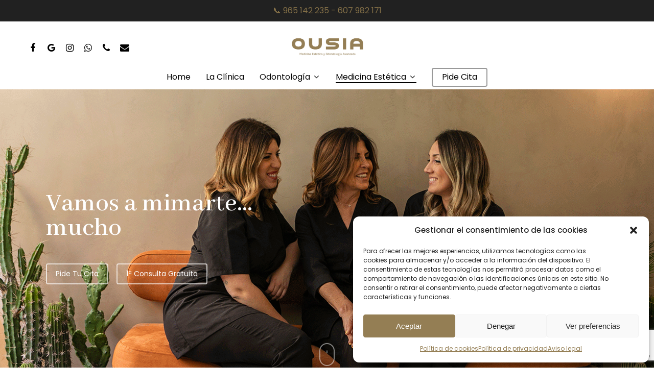

--- FILE ---
content_type: text/html; charset=UTF-8
request_url: https://clinicaousia.com/portfolio/plaxpot/
body_size: 28292
content:
<!DOCTYPE html><html lang="es" class="no-js"><head><meta name="facebook-domain-verification" content="pw27ml46e39snzfiicslk0wktlnh7s" />  <script defer src="[data-uri]"></script> <meta charset="UTF-8"><meta name="viewport" content="width=device-width, initial-scale=1, maximum-scale=1, user-scalable=0" /><title>Plaxpot &#8211; Clínica Estética y Dental Ousia</title><meta name='robots' content='max-image-preview:large' /><link rel='dns-prefetch' href='//fonts.googleapis.com' /><link rel="alternate" type="application/rss+xml" title="Clínica Estética y Dental Ousia &raquo; Feed" href="https://clinicaousia.com/feed/" /><link rel="alternate" type="application/rss+xml" title="Clínica Estética y Dental Ousia &raquo; Feed de los comentarios" href="https://clinicaousia.com/comments/feed/" /><link rel="alternate" type="application/rss+xml" title="Clínica Estética y Dental Ousia &raquo; Comentario Plaxpot del feed" href="https://clinicaousia.com/portfolio/plaxpot/feed/" /> <script defer src="[data-uri]"></script> <style id='wp-emoji-styles-inline-css' type='text/css'>img.wp-smiley, img.emoji {
		display: inline !important;
		border: none !important;
		box-shadow: none !important;
		height: 1em !important;
		width: 1em !important;
		margin: 0 0.07em !important;
		vertical-align: -0.1em !important;
		background: none !important;
		padding: 0 !important;
	}</style><link rel='stylesheet' id='wp-block-library-css' href='https://clinicaousia.com/wp-includes/css/dist/block-library/style.min.css?ver=6.6.4' type='text/css' media='all' /><style id='classic-theme-styles-inline-css' type='text/css'>/*! This file is auto-generated */
.wp-block-button__link{color:#fff;background-color:#32373c;border-radius:9999px;box-shadow:none;text-decoration:none;padding:calc(.667em + 2px) calc(1.333em + 2px);font-size:1.125em}.wp-block-file__button{background:#32373c;color:#fff;text-decoration:none}</style><style id='global-styles-inline-css' type='text/css'>:root{--wp--preset--aspect-ratio--square: 1;--wp--preset--aspect-ratio--4-3: 4/3;--wp--preset--aspect-ratio--3-4: 3/4;--wp--preset--aspect-ratio--3-2: 3/2;--wp--preset--aspect-ratio--2-3: 2/3;--wp--preset--aspect-ratio--16-9: 16/9;--wp--preset--aspect-ratio--9-16: 9/16;--wp--preset--color--black: #000000;--wp--preset--color--cyan-bluish-gray: #abb8c3;--wp--preset--color--white: #ffffff;--wp--preset--color--pale-pink: #f78da7;--wp--preset--color--vivid-red: #cf2e2e;--wp--preset--color--luminous-vivid-orange: #ff6900;--wp--preset--color--luminous-vivid-amber: #fcb900;--wp--preset--color--light-green-cyan: #7bdcb5;--wp--preset--color--vivid-green-cyan: #00d084;--wp--preset--color--pale-cyan-blue: #8ed1fc;--wp--preset--color--vivid-cyan-blue: #0693e3;--wp--preset--color--vivid-purple: #9b51e0;--wp--preset--gradient--vivid-cyan-blue-to-vivid-purple: linear-gradient(135deg,rgba(6,147,227,1) 0%,rgb(155,81,224) 100%);--wp--preset--gradient--light-green-cyan-to-vivid-green-cyan: linear-gradient(135deg,rgb(122,220,180) 0%,rgb(0,208,130) 100%);--wp--preset--gradient--luminous-vivid-amber-to-luminous-vivid-orange: linear-gradient(135deg,rgba(252,185,0,1) 0%,rgba(255,105,0,1) 100%);--wp--preset--gradient--luminous-vivid-orange-to-vivid-red: linear-gradient(135deg,rgba(255,105,0,1) 0%,rgb(207,46,46) 100%);--wp--preset--gradient--very-light-gray-to-cyan-bluish-gray: linear-gradient(135deg,rgb(238,238,238) 0%,rgb(169,184,195) 100%);--wp--preset--gradient--cool-to-warm-spectrum: linear-gradient(135deg,rgb(74,234,220) 0%,rgb(151,120,209) 20%,rgb(207,42,186) 40%,rgb(238,44,130) 60%,rgb(251,105,98) 80%,rgb(254,248,76) 100%);--wp--preset--gradient--blush-light-purple: linear-gradient(135deg,rgb(255,206,236) 0%,rgb(152,150,240) 100%);--wp--preset--gradient--blush-bordeaux: linear-gradient(135deg,rgb(254,205,165) 0%,rgb(254,45,45) 50%,rgb(107,0,62) 100%);--wp--preset--gradient--luminous-dusk: linear-gradient(135deg,rgb(255,203,112) 0%,rgb(199,81,192) 50%,rgb(65,88,208) 100%);--wp--preset--gradient--pale-ocean: linear-gradient(135deg,rgb(255,245,203) 0%,rgb(182,227,212) 50%,rgb(51,167,181) 100%);--wp--preset--gradient--electric-grass: linear-gradient(135deg,rgb(202,248,128) 0%,rgb(113,206,126) 100%);--wp--preset--gradient--midnight: linear-gradient(135deg,rgb(2,3,129) 0%,rgb(40,116,252) 100%);--wp--preset--font-size--small: 13px;--wp--preset--font-size--medium: 20px;--wp--preset--font-size--large: 36px;--wp--preset--font-size--x-large: 42px;--wp--preset--spacing--20: 0.44rem;--wp--preset--spacing--30: 0.67rem;--wp--preset--spacing--40: 1rem;--wp--preset--spacing--50: 1.5rem;--wp--preset--spacing--60: 2.25rem;--wp--preset--spacing--70: 3.38rem;--wp--preset--spacing--80: 5.06rem;--wp--preset--shadow--natural: 6px 6px 9px rgba(0, 0, 0, 0.2);--wp--preset--shadow--deep: 12px 12px 50px rgba(0, 0, 0, 0.4);--wp--preset--shadow--sharp: 6px 6px 0px rgba(0, 0, 0, 0.2);--wp--preset--shadow--outlined: 6px 6px 0px -3px rgba(255, 255, 255, 1), 6px 6px rgba(0, 0, 0, 1);--wp--preset--shadow--crisp: 6px 6px 0px rgba(0, 0, 0, 1);}:where(.is-layout-flex){gap: 0.5em;}:where(.is-layout-grid){gap: 0.5em;}body .is-layout-flex{display: flex;}.is-layout-flex{flex-wrap: wrap;align-items: center;}.is-layout-flex > :is(*, div){margin: 0;}body .is-layout-grid{display: grid;}.is-layout-grid > :is(*, div){margin: 0;}:where(.wp-block-columns.is-layout-flex){gap: 2em;}:where(.wp-block-columns.is-layout-grid){gap: 2em;}:where(.wp-block-post-template.is-layout-flex){gap: 1.25em;}:where(.wp-block-post-template.is-layout-grid){gap: 1.25em;}.has-black-color{color: var(--wp--preset--color--black) !important;}.has-cyan-bluish-gray-color{color: var(--wp--preset--color--cyan-bluish-gray) !important;}.has-white-color{color: var(--wp--preset--color--white) !important;}.has-pale-pink-color{color: var(--wp--preset--color--pale-pink) !important;}.has-vivid-red-color{color: var(--wp--preset--color--vivid-red) !important;}.has-luminous-vivid-orange-color{color: var(--wp--preset--color--luminous-vivid-orange) !important;}.has-luminous-vivid-amber-color{color: var(--wp--preset--color--luminous-vivid-amber) !important;}.has-light-green-cyan-color{color: var(--wp--preset--color--light-green-cyan) !important;}.has-vivid-green-cyan-color{color: var(--wp--preset--color--vivid-green-cyan) !important;}.has-pale-cyan-blue-color{color: var(--wp--preset--color--pale-cyan-blue) !important;}.has-vivid-cyan-blue-color{color: var(--wp--preset--color--vivid-cyan-blue) !important;}.has-vivid-purple-color{color: var(--wp--preset--color--vivid-purple) !important;}.has-black-background-color{background-color: var(--wp--preset--color--black) !important;}.has-cyan-bluish-gray-background-color{background-color: var(--wp--preset--color--cyan-bluish-gray) !important;}.has-white-background-color{background-color: var(--wp--preset--color--white) !important;}.has-pale-pink-background-color{background-color: var(--wp--preset--color--pale-pink) !important;}.has-vivid-red-background-color{background-color: var(--wp--preset--color--vivid-red) !important;}.has-luminous-vivid-orange-background-color{background-color: var(--wp--preset--color--luminous-vivid-orange) !important;}.has-luminous-vivid-amber-background-color{background-color: var(--wp--preset--color--luminous-vivid-amber) !important;}.has-light-green-cyan-background-color{background-color: var(--wp--preset--color--light-green-cyan) !important;}.has-vivid-green-cyan-background-color{background-color: var(--wp--preset--color--vivid-green-cyan) !important;}.has-pale-cyan-blue-background-color{background-color: var(--wp--preset--color--pale-cyan-blue) !important;}.has-vivid-cyan-blue-background-color{background-color: var(--wp--preset--color--vivid-cyan-blue) !important;}.has-vivid-purple-background-color{background-color: var(--wp--preset--color--vivid-purple) !important;}.has-black-border-color{border-color: var(--wp--preset--color--black) !important;}.has-cyan-bluish-gray-border-color{border-color: var(--wp--preset--color--cyan-bluish-gray) !important;}.has-white-border-color{border-color: var(--wp--preset--color--white) !important;}.has-pale-pink-border-color{border-color: var(--wp--preset--color--pale-pink) !important;}.has-vivid-red-border-color{border-color: var(--wp--preset--color--vivid-red) !important;}.has-luminous-vivid-orange-border-color{border-color: var(--wp--preset--color--luminous-vivid-orange) !important;}.has-luminous-vivid-amber-border-color{border-color: var(--wp--preset--color--luminous-vivid-amber) !important;}.has-light-green-cyan-border-color{border-color: var(--wp--preset--color--light-green-cyan) !important;}.has-vivid-green-cyan-border-color{border-color: var(--wp--preset--color--vivid-green-cyan) !important;}.has-pale-cyan-blue-border-color{border-color: var(--wp--preset--color--pale-cyan-blue) !important;}.has-vivid-cyan-blue-border-color{border-color: var(--wp--preset--color--vivid-cyan-blue) !important;}.has-vivid-purple-border-color{border-color: var(--wp--preset--color--vivid-purple) !important;}.has-vivid-cyan-blue-to-vivid-purple-gradient-background{background: var(--wp--preset--gradient--vivid-cyan-blue-to-vivid-purple) !important;}.has-light-green-cyan-to-vivid-green-cyan-gradient-background{background: var(--wp--preset--gradient--light-green-cyan-to-vivid-green-cyan) !important;}.has-luminous-vivid-amber-to-luminous-vivid-orange-gradient-background{background: var(--wp--preset--gradient--luminous-vivid-amber-to-luminous-vivid-orange) !important;}.has-luminous-vivid-orange-to-vivid-red-gradient-background{background: var(--wp--preset--gradient--luminous-vivid-orange-to-vivid-red) !important;}.has-very-light-gray-to-cyan-bluish-gray-gradient-background{background: var(--wp--preset--gradient--very-light-gray-to-cyan-bluish-gray) !important;}.has-cool-to-warm-spectrum-gradient-background{background: var(--wp--preset--gradient--cool-to-warm-spectrum) !important;}.has-blush-light-purple-gradient-background{background: var(--wp--preset--gradient--blush-light-purple) !important;}.has-blush-bordeaux-gradient-background{background: var(--wp--preset--gradient--blush-bordeaux) !important;}.has-luminous-dusk-gradient-background{background: var(--wp--preset--gradient--luminous-dusk) !important;}.has-pale-ocean-gradient-background{background: var(--wp--preset--gradient--pale-ocean) !important;}.has-electric-grass-gradient-background{background: var(--wp--preset--gradient--electric-grass) !important;}.has-midnight-gradient-background{background: var(--wp--preset--gradient--midnight) !important;}.has-small-font-size{font-size: var(--wp--preset--font-size--small) !important;}.has-medium-font-size{font-size: var(--wp--preset--font-size--medium) !important;}.has-large-font-size{font-size: var(--wp--preset--font-size--large) !important;}.has-x-large-font-size{font-size: var(--wp--preset--font-size--x-large) !important;}
:where(.wp-block-post-template.is-layout-flex){gap: 1.25em;}:where(.wp-block-post-template.is-layout-grid){gap: 1.25em;}
:where(.wp-block-columns.is-layout-flex){gap: 2em;}:where(.wp-block-columns.is-layout-grid){gap: 2em;}
:root :where(.wp-block-pullquote){font-size: 1.5em;line-height: 1.6;}</style><link rel='stylesheet' id='contact-form-7-css' href='https://clinicaousia.com/wp-content/cache/autoptimize/autoptimize_single_3fd2afa98866679439097f4ab102fe0a.php?ver=6.0.6' type='text/css' media='all' /><link rel='stylesheet' id='nectar-slider-css' href='https://clinicaousia.com/wp-content/cache/autoptimize/autoptimize_single_737ac6f258dca0e40acbba20615f9359.php?ver=1.6' type='text/css' media='all' /><link rel='stylesheet' id='nectar-portfolio-css' href='https://clinicaousia.com/wp-content/cache/autoptimize/autoptimize_single_6bd15827b62d4904e7fdb100052971fb.php?ver=1.6' type='text/css' media='all' /><link rel='stylesheet' id='salient-social-css' href='https://clinicaousia.com/wp-content/cache/autoptimize/autoptimize_single_03adc15f465a8e6abb35df29c378dc68.php?ver=1.1' type='text/css' media='all' /><style id='salient-social-inline-css' type='text/css'>.sharing-default-minimal .nectar-love.loved,
  body .nectar-social[data-color-override="override"].fixed > a:before, 
  body .nectar-social[data-color-override="override"].fixed .nectar-social-inner a,
  .sharing-default-minimal .nectar-social[data-color-override="override"] .nectar-social-inner a:hover {
    background-color: #000000;
  }
  .nectar-social.hover .nectar-love.loved,
  .nectar-social.hover > .nectar-love-button a:hover,
  .nectar-social[data-color-override="override"].hover > div a:hover,
  #single-below-header .nectar-social[data-color-override="override"].hover > div a:hover,
  .nectar-social[data-color-override="override"].hover .share-btn:hover,
  .sharing-default-minimal .nectar-social[data-color-override="override"] .nectar-social-inner a {
    border-color: #000000;
  }
  #single-below-header .nectar-social.hover .nectar-love.loved i,
  #single-below-header .nectar-social.hover[data-color-override="override"] a:hover,
  #single-below-header .nectar-social.hover[data-color-override="override"] a:hover i,
  #single-below-header .nectar-social.hover .nectar-love-button a:hover i,
  .nectar-love:hover i,
  .hover .nectar-love:hover .total_loves,
  .nectar-love.loved i,
  .nectar-social.hover .nectar-love.loved .total_loves,
  .nectar-social.hover .share-btn:hover, 
  .nectar-social[data-color-override="override"].hover .nectar-social-inner a:hover,
  .nectar-social[data-color-override="override"].hover > div:hover span,
  .sharing-default-minimal .nectar-social[data-color-override="override"] .nectar-social-inner a:not(:hover) i,
  .sharing-default-minimal .nectar-social[data-color-override="override"] .nectar-social-inner a:not(:hover) {
    color: #000000;
  }</style><link rel='stylesheet' id='cmplz-general-css' href='https://clinicaousia.com/wp-content/plugins/complianz-gdpr/assets/css/cookieblocker.min.css?ver=1729522105' type='text/css' media='all' /><link rel='stylesheet' id='font-awesome-css' href='https://clinicaousia.com/wp-content/themes/salient/css/font-awesome.min.css?ver=4.6.4' type='text/css' media='all' /><link rel='stylesheet' id='salient-grid-system-css' href='https://clinicaousia.com/wp-content/cache/autoptimize/autoptimize_single_fc256317f9e689441cc9cefbf6d408ba.php?ver=12.1.0' type='text/css' media='all' /><link rel='stylesheet' id='main-styles-css' href='https://clinicaousia.com/wp-content/cache/autoptimize/autoptimize_single_ff58deaaf5082117b6a6f382eda8a97a.php?ver=12.1.0' type='text/css' media='all' /><link rel='stylesheet' id='nectar-header-layout-centered-bottom-bar-css' href='https://clinicaousia.com/wp-content/cache/autoptimize/autoptimize_single_51643bbf22043ed5c2ffb98fa33f3d4e.php?ver=12.1.0' type='text/css' media='all' /><link rel='stylesheet' id='nectar-header-secondary-nav-css' href='https://clinicaousia.com/wp-content/cache/autoptimize/autoptimize_single_abaf0c5ef21d0da9edabf1702988a8f0.php?ver=12.1.0' type='text/css' media='all' /><link rel='stylesheet' id='nectar-ocm-simple-css' href='https://clinicaousia.com/wp-content/cache/autoptimize/autoptimize_single_8a63c59078981805a3ecb76d4b45f808.php?ver=12.1.0' type='text/css' media='all' /><link rel='stylesheet' id='nectar-single-styles-css' href='https://clinicaousia.com/wp-content/cache/autoptimize/autoptimize_single_af26173ba4f29a4b275d6d0788db5f9e.php?ver=12.1.0' type='text/css' media='all' /><link rel='stylesheet' id='nectar-element-icon-list-css' href='https://clinicaousia.com/wp-content/cache/autoptimize/autoptimize_single_8ff35c367ce09afc35edd46cf4c6cdec.php?ver=12.1.0' type='text/css' media='all' /><link rel='stylesheet' id='nectar-element-recent-posts-css' href='https://clinicaousia.com/wp-content/cache/autoptimize/autoptimize_single_5f251169e0ec8a110ac27a043f0142de.php?ver=12.1.0' type='text/css' media='all' /><link rel='stylesheet' id='fancyBox-css' href='https://clinicaousia.com/wp-content/cache/autoptimize/autoptimize_single_d74dfb688a419ba1e9fa62cca0e5a634.php?ver=3.3.1' type='text/css' media='all' /><link rel='stylesheet' id='nectar_default_font_open_sans-css' href='https://fonts.googleapis.com/css?family=Open+Sans%3A300%2C400%2C600%2C700&#038;subset=latin%2Clatin-ext' type='text/css' media='all' /><link rel='stylesheet' id='responsive-css' href='https://clinicaousia.com/wp-content/cache/autoptimize/autoptimize_single_7cd58eb098beeb35a20ac3f8253e672d.php?ver=12.1.0' type='text/css' media='all' /><link rel='stylesheet' id='select2-css' href='https://clinicaousia.com/wp-content/cache/autoptimize/autoptimize_single_dc92b962350bd808a8241e7574d06297.php?ver=6.2' type='text/css' media='all' /><link rel='stylesheet' id='salient-child-style-css' href='https://clinicaousia.com/wp-content/themes/salient-child/style.css?ver=12.1.0' type='text/css' media='all' /><link rel='stylesheet' id='skin-material-css' href='https://clinicaousia.com/wp-content/cache/autoptimize/autoptimize_single_de3792904a9ddb9bf1e4ae0666a67f53.php?ver=12.1.0' type='text/css' media='all' /><link rel='stylesheet' id='nectar-widget-posts-css' href='https://clinicaousia.com/wp-content/cache/autoptimize/autoptimize_single_aee8ff7f7080b4611f8c7184ef74c946.php?ver=12.1.0' type='text/css' media='all' /><link rel='stylesheet' id='dynamic-css-css' href='https://clinicaousia.com/wp-content/cache/autoptimize/autoptimize_single_dbed0967d7a055fd7a61e8f5b2d82d5a.php?ver=35867' type='text/css' media='all' /><style id='dynamic-css-inline-css' type='text/css'>@media only screen and (min-width:1000px){body #ajax-content-wrap.no-scroll{min-height:calc(100vh - 177px);height:calc(100vh - 177px)!important;}}@media only screen and (min-width:1000px){#page-header-wrap.fullscreen-header,#page-header-wrap.fullscreen-header #page-header-bg,html:not(.nectar-box-roll-loaded) .nectar-box-roll > #page-header-bg.fullscreen-header,.nectar_fullscreen_zoom_recent_projects,#nectar_fullscreen_rows:not(.afterLoaded) > div{height:calc(100vh - 176px);}.wpb_row.vc_row-o-full-height.top-level,.wpb_row.vc_row-o-full-height.top-level > .col.span_12{min-height:calc(100vh - 176px);}html:not(.nectar-box-roll-loaded) .nectar-box-roll > #page-header-bg.fullscreen-header{top:177px;}.nectar-slider-wrap[data-fullscreen="true"]:not(.loaded),.nectar-slider-wrap[data-fullscreen="true"]:not(.loaded) .swiper-container{height:calc(100vh - 175px)!important;}.admin-bar .nectar-slider-wrap[data-fullscreen="true"]:not(.loaded),.admin-bar .nectar-slider-wrap[data-fullscreen="true"]:not(.loaded) .swiper-container{height:calc(100vh - 175px - 32px)!important;}}#nectar_fullscreen_rows{background-color:;}</style><link rel='stylesheet' id='redux-google-fonts-salient_redux-css' href='https://fonts.googleapis.com/css?family=Poppins%3A500%2C400%2C300%2C400italic%7CAbhaya+Libre%3A400%2C500&#038;subset=latin-ext%2Clatin&#038;ver=1670242168' type='text/css' media='all' /> <script type="text/javascript" src="https://clinicaousia.com/wp-includes/js/jquery/jquery.min.js?ver=3.7.1" id="jquery-core-js"></script> <script defer type="text/javascript" src="https://clinicaousia.com/wp-includes/js/jquery/jquery-migrate.min.js?ver=3.4.1" id="jquery-migrate-js"></script> <link rel="https://api.w.org/" href="https://clinicaousia.com/wp-json/" /><link rel="EditURI" type="application/rsd+xml" title="RSD" href="https://clinicaousia.com/xmlrpc.php?rsd" /><meta name="generator" content="WordPress 6.6.4" /><link rel="canonical" href="https://clinicaousia.com/portfolio/plaxpot/" /><link rel='shortlink' href='https://clinicaousia.com/?p=2894' /><link rel="alternate" title="oEmbed (JSON)" type="application/json+oembed" href="https://clinicaousia.com/wp-json/oembed/1.0/embed?url=https%3A%2F%2Fclinicaousia.com%2Fportfolio%2Fplaxpot%2F" /><link rel="alternate" title="oEmbed (XML)" type="text/xml+oembed" href="https://clinicaousia.com/wp-json/oembed/1.0/embed?url=https%3A%2F%2Fclinicaousia.com%2Fportfolio%2Fplaxpot%2F&#038;format=xml" /><style>.cmplz-hidden {
					display: none !important;
				}</style><script defer src="[data-uri]"></script><style type="text/css">.recentcomments a{display:inline !important;padding:0 !important;margin:0 !important;}</style><meta name="generator" content="Powered by WPBakery Page Builder - drag and drop page builder for WordPress."/><style type="text/css">.broken_link, a.broken_link {
	text-decoration: line-through;
}</style><link rel="icon" href="https://clinicaousia.com/wp-content/uploads/2022/07/cropped-Estética-dental-–-Clínica-Estética-y-Dental-Ousia-32x32.jpeg" sizes="32x32" /><link rel="icon" href="https://clinicaousia.com/wp-content/uploads/2022/07/cropped-Estética-dental-–-Clínica-Estética-y-Dental-Ousia-192x192.jpeg" sizes="192x192" /><link rel="apple-touch-icon" href="https://clinicaousia.com/wp-content/uploads/2022/07/cropped-Estética-dental-–-Clínica-Estética-y-Dental-Ousia-180x180.jpeg" /><meta name="msapplication-TileImage" content="https://clinicaousia.com/wp-content/uploads/2022/07/cropped-Estética-dental-–-Clínica-Estética-y-Dental-Ousia-270x270.jpeg" /><style type="text/css" id="wp-custom-css">.css-form-ousia .wpcf7-form-control-wrap > input,
.css-form-ousia .wpcf7-form-control-wrap > textarea {
	color: #555 !important;
}</style><style type="text/css" data-type="vc_shortcodes-custom-css">.vc_custom_1655288910921{padding-right: 10% !important;}.vc_custom_1649751235645{padding-right: 15% !important;padding-left: 15% !important;}.vc_custom_1486684329109{background-color: #ffffff !important;}.vc_custom_1653305411337{margin-top: 40px !important;}.vc_custom_1649675734458{padding-bottom: 5% !important;}</style><noscript><style>.wpb_animate_when_almost_visible { opacity: 1; }</style></noscript></head><body data-cmplz=1 class="portfolio-template-default single single-portfolio postid-2894 material remove-default-project-header wpb-js-composer js-comp-ver-6.2.0 vc_responsive" data-footer-reveal="false" data-footer-reveal-shadow="none" data-header-format="centered-menu-bottom-bar" data-body-border="off" data-boxed-style="" data-header-breakpoint="1000" data-dropdown-style="minimal" data-cae="easeOutQuart" data-cad="650" data-megamenu-width="contained" data-aie="fade-in" data-ls="fancybox" data-apte="standard" data-hhun="0" data-fancy-form-rcs="1" data-form-style="minimal" data-form-submit="regular" data-is="minimal" data-button-style="slightly_rounded_shadow" data-user-account-button="false" data-flex-cols="true" data-col-gap="40px" data-header-inherit-rc="false" data-header-search="false" data-animated-anchors="true" data-ajax-transitions="false" data-full-width-header="true" data-slide-out-widget-area="true" data-slide-out-widget-area-style="simple" data-user-set-ocm="1" data-loading-animation="none" data-bg-header="true" data-responsive="1" data-ext-responsive="true" data-header-resize="0" data-header-color="custom" data-transparent-header="false" data-cart="false" data-remove-m-parallax="" data-remove-m-video-bgs="" data-m-animate="1" data-force-header-trans-color="light" data-smooth-scrolling="0" data-permanent-transparent="false" > <noscript><iframe src="https://www.googletagmanager.com/ns.html?id=GTM-NHPQM7T"
height="0" width="0" style="display:none;visibility:hidden"></iframe></noscript>  <script defer src="[data-uri]"></script><div class="ocm-effect-wrap"><div class="ocm-effect-wrap-inner"><div id="header-space" data-secondary-header-display="full" data-header-mobile-fixed='1'></div><div id="header-outer" data-has-menu="true" data-has-buttons="yes" data-header-button_style="shadow_hover_scale" data-using-pr-menu="false" data-mobile-fixed="1" data-ptnm="1" data-lhe="animated_underline" data-user-set-bg="#ffffff" data-format="centered-menu-bottom-bar" data-permanent-transparent="false" data-megamenu-rt="0" data-remove-fixed="0" data-header-resize="0" data-cart="false" data-transparency-option="1" data-box-shadow="small" data-shrink-num="50" data-using-secondary="1" data-using-logo="1" data-logo-height="70" data-m-logo-height="40" data-padding="15" data-full-width="true" data-condense="true" ><div id="header-secondary-outer" class="centered-menu-bottom-bar" data-mobile="display_full" data-remove-fixed="0" data-lhe="animated_underline" data-secondary-text="true" data-full-width="true" data-mobile-fixed="1" data-permanent-transparent="false" ><div class="container"><nav><div class="nectar-center-text"><a href="tel:+34965142235">📞 965 142 235 - 607 982 171</a></div></nav></div></div><div id="search-outer" class="nectar"><div id="search"><div class="container"><div id="search-box"><div class="inner-wrap"><div class="col span_12"><form role="search" action="https://clinicaousia.com/" method="GET"> <input type="text" name="s"  value="" placeholder="Search" /> <span>Hit enter to search or ESC to close</span></form></div></div></div><div id="close"><a href="#"> <span class="close-wrap"> <span class="close-line close-line1"></span> <span class="close-line close-line2"></span> </span> </a></div></div></div></div><header id="top"><div class="container"><div class="row"><div class="col span_3"> <a id="logo" href="https://clinicaousia.com" data-supplied-ml-starting-dark="true" data-supplied-ml-starting="true" data-supplied-ml="true" > <img class="stnd default-logo" alt="Clínica Estética y Dental Ousia" src="https://clinicaousia.com/wp-content/uploads/2022/04/Logo_Ousia-01.png" srcset="https://clinicaousia.com/wp-content/uploads/2022/04/Logo_Ousia-01.png 1x, https://clinicaousia.com/wp-content/uploads/2022/04/Logo_Ousia-01.png 2x" /><img class="mobile-only-logo" alt="Clínica Estética y Dental Ousia" src="https://clinicaousia.com/wp-content/uploads/2022/07/logo-ousia-mov.png" /> </a><nav class="left-side" data-using-pull-menu="false"><ul class="nectar-social"><li id="social-in-menu" class="button_social_group"><a target="_blank" href="https://www.facebook.com/ousiaclinica"><i class="fa fa-facebook"></i> </a><a target="_blank" href="https://www.google.com/maps?q=clinica+ousia&#038;sxsrf=ALiCzsYSRYOlSjJtzdS-F9n4Xvr-WwVE8g:1652182495180&#038;uact=5&#038;gs_lcp=Cgdnd3Mtd2l6EAMyBAgjECcyBQgAEIAEOgcIIRAKEKABOgcIIxCwAhAnSgQIQRgBSgQIRhgAUMQbWJYtYOswaAFwAHgAgAHTAYgBkQ6SAQYwLjEyLjGYAQCgAQHAAQE&#038;um=1&#038;ie=UTF-8&#038;sa=X&#038;ved=2ahUKEwjb8-ms7tT3AhWRg84BHR2FDxkQ_AUoAXoECAIQAw"><i class="fa fa-google"></i> </a><a target="_blank" href="https://www.instagram.com/ousiaclinica/"><i class="fa fa-instagram"></i> </a><a target="_blank" href="https://api.whatsapp.com/send?phone=34607982171"><i class="fa fa-whatsapp"></i> </a><a  href="tel:+34%20965%2014%2022%2035"><i class="fa fa-phone"></i> </a><a  href="mailto:info@clinicaousia.com"><i class="fa fa-envelope"></i> </a></li></ul></nav><nav class="right-side"><ul class="buttons" data-user-set-ocm="1"></ul><div class="slide-out-widget-area-toggle mobile-icon simple" data-custom-color="true" data-icon-animation="simple-transform"><div> <a href="#sidewidgetarea" aria-label="Navigation Menu" aria-expanded="false" class="closed"> <span aria-hidden="true"> <i class="lines-button x2"> <i class="lines"></i> </i> </span> </a></div></div></nav></div><div class="col span_9 col_last"><div class="slide-out-widget-area-toggle mobile-icon simple" data-custom-color="true" data-icon-animation="simple-transform"><div> <a href="#sidewidgetarea" aria-label="Navigation Menu" aria-expanded="false" class="closed"> <span aria-hidden="true"> <i class="lines-button x2"> <i class="lines"></i> </i> </span> </a></div></div><nav><ul class="sf-menu"><li id="menu-item-1555" class="menu-item menu-item-type-post_type menu-item-object-page menu-item-home menu-item-1555"><a href="https://clinicaousia.com/">Home</a></li><li id="menu-item-1505" class="menu-item menu-item-type-post_type menu-item-object-page menu-item-1505"><a href="https://clinicaousia.com/la-clinica/">La Clínica</a></li><li id="menu-item-1561" class="menu-item menu-item-type-post_type menu-item-object-page menu-item-has-children sf-with-ul menu-item-1561"><a href="https://clinicaousia.com/odontologia/">Odontología<span class="sf-sub-indicator"><i class="fa fa-angle-down icon-in-menu"></i></span></a><ul class="sub-menu"><li id="menu-item-1767" class="menu-item menu-item-type-post_type menu-item-object-page menu-item-has-children menu-item-1767"><a href="https://clinicaousia.com/estetica-dental/">Estética dental<span class="sf-sub-indicator"><i class="fa fa-angle-right icon-in-menu"></i></span></a><ul class="sub-menu"><li id="menu-item-2763" class="menu-item menu-item-type-post_type menu-item-object-portfolio menu-item-2763"><a href="https://clinicaousia.com/portfolio/diseno-de-sonrisa/">Diseño de Sonrisa Digital</a></li><li id="menu-item-1770" class="menu-item menu-item-type-post_type menu-item-object-portfolio menu-item-1770"><a href="https://clinicaousia.com/portfolio/sonrisa-gingival/">Sonrisa Gingival</a></li><li id="menu-item-1768" class="menu-item menu-item-type-post_type menu-item-object-portfolio menu-item-1768"><a href="https://clinicaousia.com/portfolio/carillas-sin-tallado/">Carillas sin tallado</a></li></ul></li><li id="menu-item-1919" class="menu-item menu-item-type-post_type menu-item-object-page menu-item-1919"><a href="https://clinicaousia.com/ortodoncia-con-brackets/">Ortodoncia convencional</a></li><li id="menu-item-2764" class="menu-item menu-item-type-post_type menu-item-object-page menu-item-2764"><a href="https://clinicaousia.com/ortodoncia-invisible/">Ortodoncia invisible</a></li><li id="menu-item-2725" class="menu-item menu-item-type-post_type menu-item-object-page menu-item-2725"><a href="https://clinicaousia.com/cirugia-oral/">Cirugía Oral</a></li><li id="menu-item-1918" class="menu-item menu-item-type-post_type menu-item-object-page menu-item-1918"><a href="https://clinicaousia.com/implantes-dentales/">Implantes dentales</a></li><li id="menu-item-1917" class="menu-item menu-item-type-post_type menu-item-object-page menu-item-1917"><a href="https://clinicaousia.com/periodoncia/">Periodoncia</a></li><li id="menu-item-1815" class="menu-item menu-item-type-post_type menu-item-object-page menu-item-1815"><a href="https://clinicaousia.com/endodoncia/">Endodoncia</a></li><li id="menu-item-1916" class="menu-item menu-item-type-post_type menu-item-object-page menu-item-1916"><a href="https://clinicaousia.com/odontopediatria/">Odontopediatría</a></li></ul></li><li id="menu-item-738" class="menu-item menu-item-type-post_type menu-item-object-page current-menu-ancestor current_page_ancestor menu-item-has-children sf-with-ul menu-item-738"><a href="https://clinicaousia.com/medicina-estetica/">Medicina Estética<span class="sf-sub-indicator"><i class="fa fa-angle-down icon-in-menu"></i></span></a><ul class="sub-menu"><li id="menu-item-2590" class="menu-item menu-item-type-post_type menu-item-object-page current-menu-ancestor current-menu-parent current_page_parent current_page_ancestor menu-item-has-children menu-item-2590"><a href="https://clinicaousia.com/medicina-estetica-corporal/">Estética Corporal<span class="sf-sub-indicator"><i class="fa fa-angle-right icon-in-menu"></i></span></a><ul class="sub-menu"><li id="menu-item-2760" class="menu-item menu-item-type-post_type menu-item-object-portfolio menu-item-2760"><a href="https://clinicaousia.com/portfolio/flacidez-brazos-muslos-cara-escote-cuello/">Flacidez brazos, muslos, cara, escote y cuello</a></li><li id="menu-item-2729" class="menu-item menu-item-type-post_type menu-item-object-portfolio menu-item-2729"><a href="https://clinicaousia.com/portfolio/body-sculpting/">Body sculpting</a></li><li id="menu-item-2730" class="menu-item menu-item-type-post_type menu-item-object-portfolio menu-item-2730"><a href="https://clinicaousia.com/portfolio/presoterapia/">Presoterapia</a></li><li id="menu-item-2731" class="menu-item menu-item-type-post_type menu-item-object-portfolio menu-item-2731"><a href="https://clinicaousia.com/portfolio/carboxiterapia/">Carboxiterapia</a></li><li id="menu-item-2738" class="menu-item menu-item-type-post_type menu-item-object-portfolio menu-item-2738"><a href="https://clinicaousia.com/portfolio/hiperhidrosis-palmar-y-axilar/">Hiperhidrosis palmar y axilar</a></li><li id="menu-item-2739" class="menu-item menu-item-type-post_type menu-item-object-portfolio menu-item-2739"><a href="https://clinicaousia.com/portfolio/gluteos-aumento-y-remodelacion/">Glúteos</a></li><li id="menu-item-2740" class="menu-item menu-item-type-post_type menu-item-object-portfolio menu-item-2740"><a href="https://clinicaousia.com/portfolio/celulitis/">Celulitis</a></li><li id="menu-item-2751" class="menu-item menu-item-type-post_type menu-item-object-portfolio menu-item-2751"><a href="https://clinicaousia.com/portfolio/rejuvenecimiento-de-manos/">Manos</a></li><li id="menu-item-2754" class="menu-item menu-item-type-post_type menu-item-object-portfolio menu-item-2754"><a href="https://clinicaousia.com/portfolio/varices/">Varices</a></li><li id="menu-item-2965" class="menu-item menu-item-type-post_type menu-item-object-portfolio current-menu-item menu-item-2965"><a href="https://clinicaousia.com/portfolio/plaxpot/" aria-current="page">Plaxpot</a></li></ul></li><li id="menu-item-2589" class="menu-item menu-item-type-post_type menu-item-object-page current-menu-ancestor current-menu-parent current_page_parent current_page_ancestor menu-item-has-children menu-item-2589"><a href="https://clinicaousia.com/medicina-estetica-facial/">Estética Facial<span class="sf-sub-indicator"><i class="fa fa-angle-right icon-in-menu"></i></span></a><ul class="sub-menu"><li id="menu-item-2734" class="menu-item menu-item-type-post_type menu-item-object-portfolio menu-item-2734"><a href="https://clinicaousia.com/portfolio/labios/">Labios y sonrisa gingival</a></li><li id="menu-item-2966" class="menu-item menu-item-type-post_type menu-item-object-portfolio menu-item-2966"><a href="https://clinicaousia.com/portfolio/carboxiterapia/">Carboxiterapia</a></li><li id="menu-item-2967" class="menu-item menu-item-type-post_type menu-item-object-portfolio menu-item-2967"><a href="https://clinicaousia.com/portfolio/presoterapia/">Presoterapia</a></li><li id="menu-item-2733" class="menu-item menu-item-type-post_type menu-item-object-portfolio menu-item-2733"><a href="https://clinicaousia.com/portfolio/ojeras-y-rejuvenecimiento-de-mirada/">Ojeras</a></li><li id="menu-item-2727" class="menu-item menu-item-type-post_type menu-item-object-portfolio menu-item-2727"><a href="https://clinicaousia.com/portfolio/lifting-facial-no-quirurgico-2/">Lifting facial no quirúrgico</a></li><li id="menu-item-2736" class="menu-item menu-item-type-post_type menu-item-object-portfolio menu-item-2736"><a href="https://clinicaousia.com/portfolio/papada/">Papada</a></li><li id="menu-item-2728" class="menu-item menu-item-type-post_type menu-item-object-portfolio menu-item-2728"><a href="https://clinicaousia.com/portfolio/flacidez-de-cuello-y-escote/">Flacidez de cuello y escote</a></li><li id="menu-item-2732" class="menu-item menu-item-type-post_type menu-item-object-portfolio menu-item-2732"><a href="https://clinicaousia.com/portfolio/cuidados-de-la-piel/">Cuidados de la piel</a></li><li id="menu-item-2735" class="menu-item menu-item-type-post_type menu-item-object-portfolio menu-item-2735"><a href="https://clinicaousia.com/portfolio/rinomodelacion-no-quirurgica-con-ah/">Rinomodelación no quirúrgica</a></li><li id="menu-item-2737" class="menu-item menu-item-type-post_type menu-item-object-portfolio menu-item-2737"><a href="https://clinicaousia.com/portfolio/tratamiento-de-arrugas-de-expresion/">Tratamiento de arrugas de expresión</a></li><li id="menu-item-2964" class="menu-item menu-item-type-post_type menu-item-object-portfolio current-menu-item menu-item-2964"><a href="https://clinicaousia.com/portfolio/plaxpot/" aria-current="page">Plaxpot</a></li></ul></li></ul></li><li id="menu-item-546" class="menu-item menu-item-type-post_type menu-item-object-page button_bordered menu-item-546"><a href="https://clinicaousia.com/pide-tu-cita/">Pide cita</a></li></ul></nav></div></div><div id="mobile-menu" data-mobile-fixed="1"><div class="inner"><div class="menu-items-wrap" data-has-secondary-text="false"><ul><li class="menu-item menu-item-type-post_type menu-item-object-page menu-item-home menu-item-1555"><a href="https://clinicaousia.com/">Home</a></li><li class="menu-item menu-item-type-post_type menu-item-object-page menu-item-1505"><a href="https://clinicaousia.com/la-clinica/">La Clínica</a></li><li class="menu-item menu-item-type-post_type menu-item-object-page menu-item-has-children menu-item-1561"><a href="https://clinicaousia.com/odontologia/">Odontología</a><ul class="sub-menu"><li class="menu-item menu-item-type-post_type menu-item-object-page menu-item-has-children menu-item-1767"><a href="https://clinicaousia.com/estetica-dental/">Estética dental</a><ul class="sub-menu"><li class="menu-item menu-item-type-post_type menu-item-object-portfolio menu-item-2763"><a href="https://clinicaousia.com/portfolio/diseno-de-sonrisa/">Diseño de Sonrisa Digital</a></li><li class="menu-item menu-item-type-post_type menu-item-object-portfolio menu-item-1770"><a href="https://clinicaousia.com/portfolio/sonrisa-gingival/">Sonrisa Gingival</a></li><li class="menu-item menu-item-type-post_type menu-item-object-portfolio menu-item-1768"><a href="https://clinicaousia.com/portfolio/carillas-sin-tallado/">Carillas sin tallado</a></li></ul></li><li class="menu-item menu-item-type-post_type menu-item-object-page menu-item-1919"><a href="https://clinicaousia.com/ortodoncia-con-brackets/">Ortodoncia convencional</a></li><li class="menu-item menu-item-type-post_type menu-item-object-page menu-item-2764"><a href="https://clinicaousia.com/ortodoncia-invisible/">Ortodoncia invisible</a></li><li class="menu-item menu-item-type-post_type menu-item-object-page menu-item-2725"><a href="https://clinicaousia.com/cirugia-oral/">Cirugía Oral</a></li><li class="menu-item menu-item-type-post_type menu-item-object-page menu-item-1918"><a href="https://clinicaousia.com/implantes-dentales/">Implantes dentales</a></li><li class="menu-item menu-item-type-post_type menu-item-object-page menu-item-1917"><a href="https://clinicaousia.com/periodoncia/">Periodoncia</a></li><li class="menu-item menu-item-type-post_type menu-item-object-page menu-item-1815"><a href="https://clinicaousia.com/endodoncia/">Endodoncia</a></li><li class="menu-item menu-item-type-post_type menu-item-object-page menu-item-1916"><a href="https://clinicaousia.com/odontopediatria/">Odontopediatría</a></li></ul></li><li class="menu-item menu-item-type-post_type menu-item-object-page current-menu-ancestor current_page_ancestor menu-item-has-children menu-item-738"><a href="https://clinicaousia.com/medicina-estetica/">Medicina Estética</a><ul class="sub-menu"><li class="menu-item menu-item-type-post_type menu-item-object-page current-menu-ancestor current-menu-parent current_page_parent current_page_ancestor menu-item-has-children menu-item-2590"><a href="https://clinicaousia.com/medicina-estetica-corporal/">Estética Corporal</a><ul class="sub-menu"><li class="menu-item menu-item-type-post_type menu-item-object-portfolio menu-item-2760"><a href="https://clinicaousia.com/portfolio/flacidez-brazos-muslos-cara-escote-cuello/">Flacidez brazos, muslos, cara, escote y cuello</a></li><li class="menu-item menu-item-type-post_type menu-item-object-portfolio menu-item-2729"><a href="https://clinicaousia.com/portfolio/body-sculpting/">Body sculpting</a></li><li class="menu-item menu-item-type-post_type menu-item-object-portfolio menu-item-2730"><a href="https://clinicaousia.com/portfolio/presoterapia/">Presoterapia</a></li><li class="menu-item menu-item-type-post_type menu-item-object-portfolio menu-item-2731"><a href="https://clinicaousia.com/portfolio/carboxiterapia/">Carboxiterapia</a></li><li class="menu-item menu-item-type-post_type menu-item-object-portfolio menu-item-2738"><a href="https://clinicaousia.com/portfolio/hiperhidrosis-palmar-y-axilar/">Hiperhidrosis palmar y axilar</a></li><li class="menu-item menu-item-type-post_type menu-item-object-portfolio menu-item-2739"><a href="https://clinicaousia.com/portfolio/gluteos-aumento-y-remodelacion/">Glúteos</a></li><li class="menu-item menu-item-type-post_type menu-item-object-portfolio menu-item-2740"><a href="https://clinicaousia.com/portfolio/celulitis/">Celulitis</a></li><li class="menu-item menu-item-type-post_type menu-item-object-portfolio menu-item-2751"><a href="https://clinicaousia.com/portfolio/rejuvenecimiento-de-manos/">Manos</a></li><li class="menu-item menu-item-type-post_type menu-item-object-portfolio menu-item-2754"><a href="https://clinicaousia.com/portfolio/varices/">Varices</a></li><li class="menu-item menu-item-type-post_type menu-item-object-portfolio current-menu-item menu-item-2965"><a href="https://clinicaousia.com/portfolio/plaxpot/" aria-current="page">Plaxpot</a></li></ul></li><li class="menu-item menu-item-type-post_type menu-item-object-page current-menu-ancestor current-menu-parent current_page_parent current_page_ancestor menu-item-has-children menu-item-2589"><a href="https://clinicaousia.com/medicina-estetica-facial/">Estética Facial</a><ul class="sub-menu"><li class="menu-item menu-item-type-post_type menu-item-object-portfolio menu-item-2734"><a href="https://clinicaousia.com/portfolio/labios/">Labios y sonrisa gingival</a></li><li class="menu-item menu-item-type-post_type menu-item-object-portfolio menu-item-2966"><a href="https://clinicaousia.com/portfolio/carboxiterapia/">Carboxiterapia</a></li><li class="menu-item menu-item-type-post_type menu-item-object-portfolio menu-item-2967"><a href="https://clinicaousia.com/portfolio/presoterapia/">Presoterapia</a></li><li class="menu-item menu-item-type-post_type menu-item-object-portfolio menu-item-2733"><a href="https://clinicaousia.com/portfolio/ojeras-y-rejuvenecimiento-de-mirada/">Ojeras</a></li><li class="menu-item menu-item-type-post_type menu-item-object-portfolio menu-item-2727"><a href="https://clinicaousia.com/portfolio/lifting-facial-no-quirurgico-2/">Lifting facial no quirúrgico</a></li><li class="menu-item menu-item-type-post_type menu-item-object-portfolio menu-item-2736"><a href="https://clinicaousia.com/portfolio/papada/">Papada</a></li><li class="menu-item menu-item-type-post_type menu-item-object-portfolio menu-item-2728"><a href="https://clinicaousia.com/portfolio/flacidez-de-cuello-y-escote/">Flacidez de cuello y escote</a></li><li class="menu-item menu-item-type-post_type menu-item-object-portfolio menu-item-2732"><a href="https://clinicaousia.com/portfolio/cuidados-de-la-piel/">Cuidados de la piel</a></li><li class="menu-item menu-item-type-post_type menu-item-object-portfolio menu-item-2735"><a href="https://clinicaousia.com/portfolio/rinomodelacion-no-quirurgica-con-ah/">Rinomodelación no quirúrgica</a></li><li class="menu-item menu-item-type-post_type menu-item-object-portfolio menu-item-2737"><a href="https://clinicaousia.com/portfolio/tratamiento-de-arrugas-de-expresion/">Tratamiento de arrugas de expresión</a></li><li class="menu-item menu-item-type-post_type menu-item-object-portfolio current-menu-item menu-item-2964"><a href="https://clinicaousia.com/portfolio/plaxpot/" aria-current="page">Plaxpot</a></li></ul></li></ul></li><li class="menu-item menu-item-type-post_type menu-item-object-page menu-item-546"><a href="https://clinicaousia.com/pide-tu-cita/">Pide cita</a></li></ul></div><div class="below-menu-items-wrap"><ul class="off-canvas-social-links"><li><a target="_blank" href="https://www.facebook.com/ousiaclinica"><i class="fa fa-facebook"></i></a></li><li><a target="_blank" href="https://www.google.com/maps?q=clinica+ousia&#038;sxsrf=ALiCzsYSRYOlSjJtzdS-F9n4Xvr-WwVE8g:1652182495180&#038;uact=5&#038;gs_lcp=Cgdnd3Mtd2l6EAMyBAgjECcyBQgAEIAEOgcIIRAKEKABOgcIIxCwAhAnSgQIQRgBSgQIRhgAUMQbWJYtYOswaAFwAHgAgAHTAYgBkQ6SAQYwLjEyLjGYAQCgAQHAAQE&#038;um=1&#038;ie=UTF-8&#038;sa=X&#038;ved=2ahUKEwjb8-ms7tT3AhWRg84BHR2FDxkQ_AUoAXoECAIQAw"><i class="fa fa-google"></i></a></li><li><a target="_blank" href="https://www.instagram.com/ousiaclinica/"><i class="fa fa-instagram"></i></a></li><li><a target="_blank" href="https://api.whatsapp.com/send?phone=34607982171"><i class="fa fa-whatsapp"></i></a></li><li><a target="_blank" href="tel:+34%20965%2014%2022%2035"><i class="fa fa-phone"></i></a></li><li><a target="_blank" href="mailto:info@clinicaousia.com"><i class="fa fa-envelope"></i></a></li></ul><p class="bottom-text">1ª Cita Gratuita - Pide cita</p></div></div></div></div></header></div><div id="ajax-content-wrap"><div id="full_width_portfolio"  data-featured-img="empty"><div class="container-wrap" data-nav-pos="after_project" data-rm-header="true"><div class="container main-content"><div class="row  "><div class="post-area col span_12"><div id="portfolio-extra"><div id="fws_696bb3a65288d"  data-column-margin="default" data-midnight="dark" data-bottom-percent="5%"  class="wpb_row vc_row-fluid vc_row standard_section "  style="padding-top: 0px; padding-bottom: calc(100vw * 0.05); "><div class="row-bg-wrap" data-bg-animation="none" data-bg-overlay="false"><div class="inner-wrap"><div class="row-bg"  style=""></div></div><div class="row-bg-overlay" ></div></div><div class="row_col_wrap_12 col span_12 dark left"><div  class="vc_col-sm-12 wpb_column column_container vc_column_container col no-extra-padding inherit_tablet inherit_phone "  data-t-w-inherits="default" data-bg-cover="" data-padding-pos="all" data-has-bg-color="false" data-bg-color="" data-bg-opacity="1" data-hover-bg="" data-hover-bg-opacity="1" data-animation="" data-delay="0" ><div class="vc_column-inner" ><div class="column-bg-overlay-wrap" data-bg-animation="none"><div class="column-bg-overlay"></div></div><div class="wpb_wrapper"><style type="text/css">#nectar-slider-instance-1, #nectar-slider-instance-1 .swiper-container { height: calc( 700 * 100vw / 1600 ); }</style><div  data-transition="slide" data-overall_style="classic" data-flexible-height="true" data-animate-in-effect="fade-in" data-fullscreen="false" data-button-sizing="regular" data-button-styling="btn_with_count" data-autorotate="" data-parallax="false" data-parallax-disable-mobile="" data-caption-trans="fade_in_from_bottom" data-parallax-style="bg_only" data-bg-animation="none" data-full-width="true" class="nectar-slider-wrap " id="nectar-slider-instance-1"><div class="swiper-container"  data-tho="auto" data-tco="auto" data-pho="auto" data-pco="auto" data-loop="false" data-height="700" data-min-height="" data-arrows="false" data-bullets="false" data-bullet_style="see_through" data-bullet_position="bottom" data-desktop-swipe="false" data-settings=""><div class="swiper-wrapper"><div class="swiper-slide" data-desktop-content-width="auto" data-tablet-content-width="auto" data-bg-alignment="top" data-color-scheme="light" data-x-pos="left" data-y-pos="middle" ><div class="slide-bg-wrap"><div class="image-bg" style="background-image: url(https://clinicaousia.com/wp-content/uploads/2022/05/home3.png);"> &nbsp;</div></div><div class="container"><div class="content"><h2>Vamos a mimarte...</br>mucho</h2><div class="buttons"><div class="button transparent_2"> <a class="primary-color" href="/pide-cita/">Pide tu cita</a></div><div class="button transparent_2"> <a class="primary-color" href="#">1ª Consulta Gratuita</a></div></div></div></div><a href="#" class="slider-down-arrow no-border"><svg class="nectar-scroll-icon" viewBox="0 0 30 45" enable-background="new 0 0 30 45"> <path class="nectar-scroll-icon-path" fill="none" stroke="#ffffff" stroke-width="2" stroke-miterlimit="10" d="M15,1.118c12.352,0,13.967,12.88,13.967,12.88v18.76  c0,0-1.514,11.204-13.967,11.204S0.931,32.966,0.931,32.966V14.05C0.931,14.05,2.648,1.118,15,1.118z"></path> </svg></a><div class="video-texture "> <span class="ie-fix"></span></div></div></div><div class="nectar-slider-loading "> <span class="loading-icon none"> </span></div></div></div><div id="fws_696bb3a656d02" data-midnight="" data-column-margin="default" class="wpb_row vc_row-fluid vc_row inner_row  vc_row-o-equal-height vc_row-flex standard_section   "  style="padding-top: 5%; padding-bottom: 0px; "><div class="row-bg-wrap"><div class="row-bg" ></div></div><div class="row_col_wrap_12_inner col span_12  left"><div  class="vc_col-sm-6 wpb_column column_container vc_column_container col child_column no-extra-padding inherit_tablet inherit_phone "   data-t-w-inherits="default" data-bg-cover="" data-padding-pos="all" data-has-bg-color="false" data-bg-color="" data-bg-opacity="1" data-hover-bg="" data-hover-bg-opacity="1" data-animation="" data-delay="0"><div class="vc_column-inner" ><div class="column-bg-overlay-wrap" data-bg-animation="none"><div class="column-bg-overlay"></div></div><div class="wpb_wrapper"><div class="nectar-highlighted-text" data-style="half_text" data-using-custom-color="true" data-animation-delay="false" data-color="#836f47" data-color-gradient="" style=""><h2><em>Plaxpot &#8211; </em>Tensado con plasma iónico</h2></div><div class="wpb_text_column wpb_content_element  vc_custom_1655288910921" ><div class="wpb_wrapper"><p style="text-align: justify;"><span style="font-weight: 400;">En la clínica de medicina estética OUSIA en Alicante ofrecemos los mejores tratamientos para la piel. Contamos con las últimas tecnologías para ofrecer resultados eficaces y seguros. La tecnología Plaxpot se convierte en una solución idónea para obtener los resultados deseados y conseguir un aspecto rejuvenecido y natural.</span></p><h3>Tratamientos posibles con Plaxbot:</h3><ul><li><span style="color: #999999;">Lifting facial y de cuello.</span></li><li><span style="color: #999999;">Eliminación de verrugas, lunares y manchas.</span></li><li><span style="color: #999999;">Tratamiento de estrías y cicatrices de acné.</span></li><li><span style="color: #999999;">Xantelasmas o “depósitos de colesterol” en los párpados y milliums.</span></li><li><span style="color: #999999;">Eliminación de arañas vasculares y puntos rubí.</span></li><li><span style="color: #999999;">Blefaroplastia no quirúrgica.</span></li></ul></div></div><div class="nectar-cta " data-color="default" data-using-bg="false" data-style="arrow-animation" data-display="block" data-alignment="left" data-text-color="custom" style="margin-top: 25px; "><h5 style="color: #836f47;"><span class="link_wrap" ><a target="_blank" class="link_text" href="https://clinicaousia.com/pide-tu-cita"><span class="text">Contacto</span><svg class="next-arrow" width="20px" height="25px" viewBox="0 0 50 80" xml:space="preserve"> <polyline stroke="#ffffff" stroke-width="9" fill="none" stroke-linecap="round" stroke-linejoin="round" points="0, 0 45, 40 0, 80"/> </svg> <span class="line"  style="background-color: #836f47;"></span> </a></span></h5></div><div class="divider-wrap" data-alignment="default"><div style="height: 30px;" class="divider"></div></div></div></div></div><div style="" class="vc_col-sm-6 wpb_column column_container vc_column_container col child_column centered-text no-extra-padding inherit_tablet inherit_phone "  data-using-bg="true" data-t-w-inherits="default" data-bg-cover="true" data-padding-pos="all" data-has-bg-color="false" data-bg-color="" data-bg-opacity="1" data-hover-bg="" data-hover-bg-opacity="1" data-animation="" data-delay="0"><div class="vc_column-inner" ><div class="column-image-bg-wrap" data-bg-pos="center center" data-bg-animation="none"><div class="inner-wrap"><div class="column-image-bg" style=" background-image: url('https://clinicaousia.com/wp-content/uploads/2022/05/87.jpg'); "></div></div></div><div class="column-bg-overlay-wrap" data-bg-animation="none"><div class="column-bg-overlay"></div></div><div class="wpb_wrapper"></div></div></div></div></div></div></div></div></div></div><div id="fws_696bb3a658674"  data-column-margin="default" data-midnight="dark"  class="wpb_row vc_row-fluid vc_row full-width-content  vc_row-o-equal-height vc_row-flex  vc_row-o-content-middle standard_section "  style="padding-top: 0px; padding-bottom: 0px; "><div class="row-bg-wrap" data-bg-animation="none" data-bg-overlay="false"><div class="inner-wrap"><div class="row-bg using-bg-color"  style="background-color: #c1b7a3; "></div></div><div class="row-bg-overlay" ></div></div><div class="row_col_wrap_12 col span_12 dark left"><div style="" class="vc_col-sm-6 wpb_column column_container vc_column_container col centered-text has-animation no-extra-padding inherit_tablet inherit_phone " data-using-bg="true" data-t-w-inherits="default" data-bg-cover="true" data-padding-pos="all" data-has-bg-color="false" data-bg-color="" data-bg-opacity="1" data-hover-bg="" data-hover-bg-opacity="1" data-animation="fade-in-from-left" data-delay="300" ><div class="vc_column-inner" ><div class="column-image-bg-wrap" data-bg-pos="center center" data-bg-animation="none" data-bg-overlay="false"><div class="inner-wrap"><div class="column-image-bg" style=" background-image: url('https://clinicaousia.com/wp-content/uploads/2022/05/89.jpg'); "></div></div></div><div class="column-bg-overlay-wrap" data-bg-animation="none"><div class="column-bg-overlay"></div></div><div class="wpb_wrapper"></div></div></div><div  class="vc_col-sm-6 wpb_column column_container vc_column_container col padding-6-percent inherit_tablet inherit_phone "  data-t-w-inherits="default" data-bg-cover="" data-padding-pos="all" data-has-bg-color="false" data-bg-color="" data-bg-opacity="1" data-hover-bg="" data-hover-bg-opacity="1" data-animation="" data-delay="0" ><div class="vc_column-inner" ><div class="column-bg-overlay-wrap" data-bg-animation="none"><div class="column-bg-overlay"></div></div><div class="wpb_wrapper"><div class="nectar-highlighted-text" data-style="regular_underline" data-underline-thickness="default" data-using-custom-color="true" data-animation-delay="false" data-color="#000000" data-color-gradient="" style=""><h2><span style="font-weight: 400;">¿Qué es Plaxpot?</span></h2></div><div class="wpb_text_column wpb_content_element " ><div class="wpb_wrapper"><p><span style="font-weight: 400; color: #000000;">Es un sistema innovador que transforma el gas ionizado en plasma con máxima precisión. Sin pinchazos, se consigue tensar la piel a través de pequeños disparos que generan una quemadura discreta y controlada sin dejar cicatriz. Con este proceso, se reactiva la generación de colágeno y elastina en las zonas aplicadas.</span></p><p><span style="font-weight: 400; color: #000000;">Con estas pequeñas quemaduras, se elimina la capa superficial de la piel tensándola de forma visible. Es un procedimiento rápido y con una buena curación que no deja cicatrices ni marcas.</span></p></div></div></div></div></div></div></div><div id="fws_696bb3a659aed"  data-column-margin="default" data-midnight="dark"  class="wpb_row vc_row-fluid vc_row full-width-content  vc_row-o-equal-height vc_row-flex standard_section "  style="padding-top: 0px; padding-bottom: 0px; "><div class="row-bg-wrap" data-bg-animation="none" data-bg-overlay="false"><div class="inner-wrap"><div class="row-bg"  style=""></div></div><div class="row-bg-overlay" ></div></div><div class="row_col_wrap_12 col span_12 dark left"><div  class="vc_col-sm-6 wpb_column column_container vc_column_container col padding-6-percent inherit_tablet inherit_phone "  data-t-w-inherits="default" data-bg-cover="" data-padding-pos="all" data-has-bg-color="false" data-bg-color="" data-bg-opacity="1" data-hover-bg="" data-hover-bg-opacity="1" data-animation="" data-delay="0" ><div class="vc_column-inner" ><div class="column-bg-overlay-wrap" data-bg-animation="none"><div class="column-bg-overlay"></div></div><div class="wpb_wrapper"><div class="wpb_text_column wpb_content_element " ><div class="wpb_wrapper"><h3><span style="font-weight: 400;">¿Para qué está indicado?</span></h3></div></div><div class="divider-wrap" data-alignment="default"><div style="height: 30px;" class="divider"></div></div><div class="wpb_text_column wpb_content_element " ><div class="wpb_wrapper"><p><span style="font-weight: 400;">El tratamiento de Plaxpot se puede aplicar en diferentes zonas de la cara y también del cuerpo. Sobre todo, esta técnica es muy utilizada para el tratamiento de </span><span style="font-weight: 400;">laxitud de la piel de los</span><span style="font-weight: 400;"> párpados,</span><span style="font-weight: 400;"> en arrugas de expresión, arrugas del contorno de la boca, así como también nos permite eliminar pequeñas lesiones en la piel como verrugas, queratosis actímicas, xantelasmas, etc.   </span></p></div></div><div class="divider-wrap" data-alignment="default"><div style="height: 30px;" class="divider"></div></div><div class="wpb_text_column wpb_content_element " ><div class="wpb_wrapper"><p style="text-align: justify;"><span style="font-weight: 400;">Plaxpot es una técnica innovadora de rejuvenecimiento facial y corporal que ofrece grandes soluciones estéticas sin necesidad de cirugía. En la clínica OUSIA te ofrecemos los tratamientos más adecuados con el objetivo de conseguir resultados eficaces, duraderos y naturales para la piel. ¡Pide cita ya!</span></p></div></div></div></div></div><div  class="vc_col-sm-6 wpb_column column_container vc_column_container col no-extra-padding inherit_tablet inherit_phone "  data-t-w-inherits="default" data-bg-cover="" data-padding-pos="all" data-has-bg-color="false" data-bg-color="" data-bg-opacity="1" data-hover-bg="" data-hover-bg-opacity="1" data-animation="" data-delay="0" ><div class="vc_column-inner" ><div class="column-bg-overlay-wrap" data-bg-animation="none"><div class="column-bg-overlay"></div></div><div class="wpb_wrapper"><div class="img-with-aniamtion-wrap " data-max-width="100%" data-max-width-mobile="default" data-border-radius="none" data-shadow="none" data-animation="fade-in" ><div class="inner"><div class="hover-wrap" data-hover-animation="none"><div class="hover-wrap-inner"> <img fetchpriority="high" decoding="async" class="img-with-animation skip-lazy " data-delay="0" height="788" width="940" data-animation="fade-in" src="https://clinicaousia.com/wp-content/uploads/2022/05/90.jpg" alt="" srcset="https://clinicaousia.com/wp-content/uploads/2022/05/90.jpg 940w, https://clinicaousia.com/wp-content/uploads/2022/05/90-300x251.jpg 300w, https://clinicaousia.com/wp-content/uploads/2022/05/90-768x644.jpg 768w" sizes="(min-width: 1450px) 75vw, (min-width: 1000px) 85vw, 100vw" /></div></div></div></div></div></div></div></div></div><div id="steps"  data-column-margin="default" data-midnight="dark" data-top-percent="5%" data-bottom-percent="5%"  class="wpb_row vc_row-fluid vc_row full-width-content  vc_row-o-equal-height vc_row-flex  vc_row-o-content-top standard_section  reverse_columns_desktop "  style="padding-top: calc(100vw * 0.05); padding-bottom: calc(100vw * 0.05); "><div class="row-bg-wrap" data-bg-animation="none" data-bg-overlay="false"><div class="inner-wrap"><div class="row-bg using-bg-color"  style="background-color: #ffffff; "></div></div><div class="row-bg-overlay" ></div></div><div class="row_col_wrap_12 col span_12 dark left"><div  class="vc_col-sm-6 wpb_column column_container vc_column_container col padding-5-percent inherit_tablet inherit_phone "  data-t-w-inherits="default" data-bg-cover="" data-padding-pos="all" data-has-bg-color="false" data-bg-color="" data-bg-opacity="1" data-hover-bg="" data-hover-bg-opacity="1" data-animation="" data-delay="0" ><div class="vc_column-inner" ><div class="column-bg-overlay-wrap" data-bg-animation="none"><div class="column-bg-overlay"></div></div><div class="wpb_wrapper"><div class="nectar-icon-list" data-icon-color="default" data-icon-style="border" data-columns="3" data-direction="vertical" data-icon-size="small" data-animate="true"><div class="nectar-icon-list-item"><div class="list-icon-holder" data-icon_type="numerical"><span>1</span></div><div class="content"><h4>Pide cita</h4>Llámanos o escríbenos y nos pondremos en contacto contigo para concretar tu cita en clínica.</div></div><div class="nectar-icon-list-item"><div class="list-icon-holder" data-icon_type="numerical"><span>2</span></div><div class="content"><h4>Revisión y diagnóstico</h4>Nuestro equipo realizará una valoración completa de tu caso, con las pruebas diagnósticas incluidas.</div></div><div class="nectar-icon-list-item"><div class="list-icon-holder" data-icon_type="numerical"><span>3</span></div><div class="content"><h4>Plan de tratamiento</h4>Te propondremos las mejores alternativas de tratamiento en tu caso, para que salud y belleza, vayan de la mano.</div></div></div></div></div></div><div style="" class="vc_col-sm-6 wpb_column column_container vc_column_container col no-extra-padding inherit_tablet inherit_phone " data-using-bg="true" data-t-w-inherits="default" data-bg-cover="true" data-padding-pos="all" data-has-bg-color="false" data-bg-color="" data-bg-opacity="1" data-hover-bg="" data-hover-bg-opacity="1" data-animation="" data-delay="0" ><div class="vc_column-inner" ><div class="column-image-bg-wrap" data-bg-pos="center center" data-bg-animation="none" data-bg-overlay="false"><div class="inner-wrap"><div class="column-image-bg" style=" background-image: url('https://clinicaousia.com/wp-content/uploads/2022/05/2-16.png'); "></div></div></div><div class="column-bg-overlay-wrap" data-bg-animation="none"><div class="column-bg-overlay"></div></div><div class="wpb_wrapper"><div class="divider-wrap" data-alignment="default"><div style="height: 500px;" class="divider"></div></div></div></div></div></div></div><div id="fws_696bb3a65d00d"  data-column-margin="default" data-midnight="light"  class="wpb_row vc_row-fluid vc_row full-width-content  vc_row-o-equal-height vc_row-flex  vc_row-o-content-middle standard_section "  style="padding-top: 0px; padding-bottom: 0px; "><div class="row-bg-wrap" data-bg-animation="none" data-bg-overlay="false"><div class="inner-wrap"><div class="row-bg using-bg-color"  style="background-color: #000000; "></div></div><div class="row-bg-overlay" ></div></div><div class="row_col_wrap_12 col span_12 light left"><div style=" color: #ffffff;" class="vc_col-sm-8 wpb_column column_container vc_column_container col centered-text no-extra-padding inherit_tablet inherit_phone " data-using-bg="true" data-t-w-inherits="default" data-bg-cover="true" data-padding-pos="all" data-has-bg-color="true" data-bg-color="#000000" data-bg-opacity="0.6" data-hover-bg="" data-hover-bg-opacity="1" data-animation="" data-delay="0" ><div class="vc_column-inner" ><div class="column-image-bg-wrap" data-bg-pos="center top" data-bg-animation="none" data-bg-overlay="false"><div class="inner-wrap"><div class="column-image-bg" style=" background-image: url('https://clinicaousia.com/wp-content/uploads/2022/05/home3.png'); "></div></div></div><div class="column-bg-overlay-wrap" data-bg-animation="none"><div class="column-bg-overlay" style="opacity: 0.6; background-color: #000000;"></div></div><div class="wpb_wrapper"><h5 style="color: #ffffff;text-align: center" class="vc_custom_heading" >En clínica Ousia cuentas con muchas ventajas</h5><h2 style="color: #ffffff;text-align: center" class="vc_custom_heading" >Servicio al paciente</h2><div class="divider-wrap" data-alignment="default"><div style="height: 20px;" class="divider"></div></div><p style="color: rgba(255,255,255,0.69);text-align: center" class="vc_custom_heading vc_custom_1649751235645" >Nuestro objetivo es poder brindar tratamientos de máxima calidad, por los mejores profesionales y conseguir que cuando vengas, te sientas como en casa.</p></div></div></div><div style="" class="vc_col-sm-4 wpb_column column_container vc_column_container col centered-text padding-6-percent inherit_tablet inherit_phone " data-using-bg="true" data-t-w-inherits="default" data-bg-cover="" data-padding-pos="all" data-has-bg-color="true" data-bg-color="#000000" data-bg-opacity="1" data-hover-bg="" data-hover-bg-opacity="1" data-animation="" data-delay="0" ><div class="vc_column-inner" ><div class="column-bg-overlay-wrap" data-bg-animation="none"><div class="column-bg-overlay" style="opacity: 1; background-color: #000000;"></div></div><div class="wpb_wrapper"><div class="nectar_icon_wrap" data-style="border-animation" data-draw="" data-border-thickness="2px" data-padding="15px" data-color="extra-color-1" style="margin-bottom: 10px; " ><div class="nectar_icon" ><a href="#" ></a><i style="font-size: 50px; line-height: 75px; height: 75px; width: 75px;" class="iconsmind-Affiliate"></i></div></div><div class="divider-wrap" data-alignment="default"><div style="height: 10px;" class="divider"></div></div><div class="wpb_text_column wpb_content_element " style=" max-width: 315px; display: inline-block;"><div class="wpb_wrapper"><h4>1ª Consulta Gratuita.</h4></div></div><div class="divider-wrap" data-alignment="default"><div style="height: 5px;" class="divider"></div></div><div class="wpb_text_column wpb_content_element " style=" max-width: 350px; display: inline-block;"><div class="wpb_wrapper"><p style="text-align: justify;">Antes de empezar cualquier tratamiento en nuestra clínica, debemos realizar un estudio previo para obtener un diagnóstico exhaustivo y así planificar un abordaje personalizado. A través de este paso previo, podremos centrarnos en tus necesidades.</p></div></div><div class="divider-wrap" data-alignment="default"><div style="height: 50px;" class="divider"></div></div><div class="nectar_icon_wrap" data-style="border-animation" data-draw="" data-border-thickness="2px" data-padding="25px" data-color="extra-color-1" style="margin-bottom: 15px; " ><div class="nectar_icon" ><a href="#" ></a><i style="font-size: 40px; line-height: 60px; height: 60px; width: 60px;" class="iconsmind-Billing"></i></div></div><div class="divider-wrap" data-alignment="default"><div style="height: 10px;" class="divider"></div></div><div class="wpb_text_column wpb_content_element " style=" max-width: 315px; display: inline-block;"><div class="wpb_wrapper"><h4>Financiación a medida.</h4></div></div><div class="divider-wrap" data-alignment="default"><div style="height: 5px;" class="divider"></div></div><div class="wpb_text_column wpb_content_element " style=" max-width: 350px; display: inline-block;"><div class="wpb_wrapper"><p style="text-align: justify;">Contamos con facilidades de financiación para nuestros pacientes. Consulta las modalidades e infórmate sin compromiso.</p></div></div><div class="divider-wrap" data-alignment="default"><div style="height: 50px;" class="divider"></div></div><div class="nectar_icon_wrap" data-style="border-animation" data-draw="" data-border-thickness="2px" data-padding="25px" data-color="extra-color-1" style="margin-bottom: 15px; " ><div class="nectar_icon" ><a href="#" ></a><i style="font-size: 40px; line-height: 60px; height: 60px; width: 60px;" class="iconsmind-Microscope"></i></div></div><div class="divider-wrap" data-alignment="default"><div style="height: 10px;" class="divider"></div></div><div class="wpb_text_column wpb_content_element " style=" max-width: 315px; display: inline-block;"><div class="wpb_wrapper"><h4>Tecnología de Vanguardia.</h4></div></div><div class="divider-wrap" data-alignment="default"><div style="height: 5px;" class="divider"></div></div><div class="wpb_text_column wpb_content_element " style=" max-width: 350px; display: inline-block;"><div class="wpb_wrapper"><p style="text-align: justify;">Gracias a la combinación de la experiencia, la vanguardia y la tecnología podemos asegurarte un trato único y de calidad, imprescindible para hacerte sonreír con éxito.</p></div></div></div></div></div></div></div><div id="fws_696bb3a65f36e"  data-column-margin="default" data-midnight="light" data-bottom-percent="5%"  class="wpb_row vc_row-fluid vc_row full-width-section standard_section "  style="padding-top: 0px; padding-bottom: calc(100vw * 0.05); "><div class="row-bg-wrap" data-bg-animation="none" data-bg-overlay="false"><div class="inner-wrap"><div class="row-bg using-bg-color"  style="background-color: #ffffff; "></div></div><div class="row-bg-overlay" ></div></div><div class="row_col_wrap_12 col span_12 light left"><div  class="vc_col-sm-12 wpb_column column_container vc_column_container col no-extra-padding inherit_tablet inherit_phone "  data-t-w-inherits="default" data-bg-cover="" data-padding-pos="all" data-has-bg-color="false" data-bg-color="" data-bg-opacity="1" data-hover-bg="" data-hover-bg-opacity="1" data-animation="" data-delay="0" ><div class="vc_column-inner" ><div class="column-bg-overlay-wrap" data-bg-animation="none"><div class="column-bg-overlay"></div></div><div class="wpb_wrapper"><div class="nectar-animated-title" data-style="color-strip-reveal" data-color="extra-color-2"><div class="nectar-animated-title-outer"><div class="nectar-animated-title-inner"><div class="wrap"><h3 style="color: #ffffff;">Prometemos hacerte sonreír.</h3></div></div></div></div><div id="fws_696bb3a65f852" data-midnight="" data-column-margin="none" class="wpb_row vc_row-fluid vc_row inner_row  vc_row-o-equal-height vc_row-flex  vc_row-o-content-middle standard_section  vc_custom_1486684329109  "  style="padding-top: 0px; padding-bottom: 0px; "><div class="row-bg-wrap"><div class="row-bg" ></div></div><div class="row_col_wrap_12_inner col span_12  left"><div style=" color: #ffffff;" class="vc_col-sm-6 wpb_column column_container vc_column_container col child_column padding-7-percent inherit_tablet inherit_phone " data-cfc="true" data-using-bg="true" data-t-w-inherits="default" data-bg-cover="true" data-padding-pos="all" data-has-bg-color="true" data-bg-color="#000000" data-bg-opacity="1" data-hover-bg="" data-hover-bg-opacity="1" data-animation="" data-delay="0"><div class="vc_column-inner" ><div class="column-image-bg-wrap" data-bg-pos="center center" data-bg-animation="none"><div class="inner-wrap"><div class="column-image-bg" style=""></div></div></div><div class="column-bg-overlay-wrap" data-bg-animation="none"><div class="column-bg-overlay" style="opacity: 1; background-color: #000000;"></div></div><div class="wpb_wrapper"><div class="wpb_text_column wpb_content_element " ><div class="wpb_wrapper"><h2 style="text-align: center;">Pide tu 1ª visita gratuita</h2></div></div><div class="wpb_text_column wpb_content_element  vc_custom_1653305411337" ><div class="wpb_wrapper"><p style="text-align: justify;"><span style="color: #ffffff;">Nuestro equipo se pone a tu disposición. Durante la primera visita, nuestros doctores especializados realizarán un diagnóstico completo, una valoración y estudio completo de tu caso y un presupuesto sin compromiso.</span></p></div></div></div></div></div><div style="" class="vc_col-sm-6 wpb_column column_container vc_column_container col child_column padding-5-percent inherit_tablet inherit_phone "  data-using-bg="true" data-t-w-inherits="default" data-bg-cover="true" data-padding-pos="all" data-has-bg-color="true" data-bg-color="#000000" data-bg-opacity="0.2" data-hover-bg="" data-hover-bg-opacity="1" data-animation="" data-delay="0"><div class="vc_column-inner" ><div class="column-image-bg-wrap" data-bg-pos="center center" data-bg-animation="none"><div class="inner-wrap"><div class="column-image-bg" style=" background-image: url('https://clinicaousia.com/wp-content/uploads/2022/05/MG_3167.jpeg'); "></div></div></div><div class="column-bg-overlay-wrap" data-bg-animation="none"><div class="column-bg-overlay" style="opacity: 0.2; background-color: #000000;"></div></div><div class="wpb_wrapper"><div class="divider-wrap" data-alignment="default"><div style="height: 200px;" class="divider"></div></div></div></div></div></div></div><div class="divider-wrap" data-alignment="default"><div style="height: 25px;" class="divider"></div></div><div id="fws_696bb3a6617ca" data-midnight="" data-column-margin="default" class="wpb_row vc_row-fluid vc_row inner_row standard_section   "  style="padding-top: 0px; padding-bottom: 0px; "><div class="row-bg-wrap"><div class="row-bg" ></div></div><div class="row_col_wrap_12_inner col span_12  left"><div style=" color: #000000;" class="vc_col-sm-4 wpb_column column_container vc_column_container col child_column no-extra-padding inherit_tablet inherit_phone " data-cfc="true"  data-t-w-inherits="default" data-bg-cover="" data-padding-pos="all" data-has-bg-color="false" data-bg-color="" data-bg-opacity="1" data-hover-bg="" data-hover-bg-opacity="1" data-animation="" data-delay="0"><div class="vc_column-inner" ><div class="column-bg-overlay-wrap" data-bg-animation="none"><div class="column-bg-overlay"></div></div><div class="wpb_wrapper"><div class="wpb_text_column wpb_content_element " ><div class="wpb_wrapper"><div class="wpb_text_column wpb_content_element vc_custom_1604482395498"><div class="wpb_wrapper"><h5>Visítanos</h5></div></div><div class="col-lg-4 d-flex justify-content-center"><div class="textFooter"><div class="media"><div class="media-body space-sm"><div class="info">Av. Dr. Gadea, 24, Entresuelo.<br /> 03001 &#8211; Alicante</div><div><a href="https://goo.gl/maps/228L3ez9jpN5u6M38"><span style="color: #333333;">Ver Mapa</span></a></div></div></div></div></div><h5>Llámanos</h5><p><a href="tel:965142235">965 14 22 35</a></p><h5>Escríbenos</h5><p><span style="color: #000000;"><a style="color: #000000;" href="mailto:info@clinicaousia.com">info@clinicaousia.com</a></span></p></div></div></div></div></div><div style=" color: #000000;" class="vc_col-sm-8 wpb_column column_container vc_column_container col child_column no-extra-padding inherit_tablet inherit_phone " data-cfc="true"  data-t-w-inherits="default" data-bg-cover="" data-padding-pos="all" data-has-bg-color="false" data-bg-color="" data-bg-opacity="1" data-hover-bg="" data-hover-bg-opacity="1" data-animation="" data-delay="0"><div class="vc_column-inner" ><div class="column-bg-overlay-wrap" data-bg-animation="none"><div class="column-bg-overlay"></div></div><div class="wpb_wrapper"><div class="wpb_text_column wpb_content_element  vc_custom_1649675734458" ><div class="wpb_wrapper"><h5>Formulario.</h5><p>Rellena el siguiente formulario y nuestro equipo contactará contigo para concertar cita en clínica:</p></div></div><div class="wpcf7 no-js" id="wpcf7-f403-p2894-o1" lang="es-ES" dir="ltr" data-wpcf7-id="403"><div class="screen-reader-response"><p role="status" aria-live="polite" aria-atomic="true"></p><ul></ul></div><form action="/portfolio/plaxpot/#wpcf7-f403-p2894-o1" method="post" class="wpcf7-form init" aria-label="Formulario de contacto" novalidate="novalidate" data-status="init"><div style="display: none;"> <input type="hidden" name="_wpcf7" value="403" /> <input type="hidden" name="_wpcf7_version" value="6.0.6" /> <input type="hidden" name="_wpcf7_locale" value="es_ES" /> <input type="hidden" name="_wpcf7_unit_tag" value="wpcf7-f403-p2894-o1" /> <input type="hidden" name="_wpcf7_container_post" value="2894" /> <input type="hidden" name="_wpcf7_posted_data_hash" value="" /> <input type="hidden" name="_wpcf7_recaptcha_response" value="" /></div><div class="css-form-ousia"><p><label> Nombre y apellidos*<br /> <span class="wpcf7-form-control-wrap" data-name="your-name"><input size="40" maxlength="400" class="wpcf7-form-control wpcf7-text wpcf7-validates-as-required" aria-required="true" aria-invalid="false" value="" type="text" name="your-name" /></span> </label></p><p><label> Email*<br /> <span class="wpcf7-form-control-wrap" data-name="your-email"><input size="40" maxlength="400" class="wpcf7-form-control wpcf7-email wpcf7-validates-as-required wpcf7-text wpcf7-validates-as-email" aria-required="true" aria-invalid="false" value="" type="email" name="your-email" /></span> </label></p><p><label> Teléfono*<br /> <span class="wpcf7-form-control-wrap" data-name="tel-875"><input size="40" maxlength="400" class="wpcf7-form-control wpcf7-tel wpcf7-validates-as-required wpcf7-text wpcf7-validates-as-tel" aria-required="true" aria-invalid="false" value="" type="tel" name="tel-875" /></span> </label></p><p><label> Motivo de la consulta<br /> <span class="wpcf7-form-control-wrap" data-name="your-subject"><input size="40" maxlength="400" class="wpcf7-form-control wpcf7-text" aria-invalid="false" value="" type="text" name="your-subject" /></span> </label></p><p><label> Tu mensaje (opcional)<br /> <span class="wpcf7-form-control-wrap" data-name="your-message"><textarea cols="40" rows="10" maxlength="2000" class="wpcf7-form-control wpcf7-textarea" aria-invalid="false" name="your-message"></textarea></span> </label></p><div width="110%"><p><span class="wpcf7-form-control-wrap" data-name="acceptance-789"><span class="wpcf7-form-control wpcf7-acceptance"><span class="wpcf7-list-item"><input type="checkbox" name="acceptance-789" value="1" id="form-acceptance" aria-invalid="false" /></span></span></span> He leído y acepto la <a href="/politica-privacidad">política de privacidad</a> y accedes al almacenamiento y gestión de tus datos por parte de esta web.</p><p><input class="wpcf7-form-control wpcf7-submit has-spinner" type="submit" value="Enviar" /></p></div></div><div class="wpcf7-response-output" aria-hidden="true"></div></form></div></div></div></div></div></div></div></div></div></div></div></div></div></div></div><div class="bottom_controls"><div class="container"><div id="portfolio-nav"><ul><li id="all-items"><a href="https://clinicaousia.com/plaxpot/" title="Back to all projects"><i class="icon-salient-back-to-all"></i></a></li></ul><ul class="controls"><li id="prev-link" class="from-sing"><a href="https://clinicaousia.com/portfolio/papada/"><i class="fa fa-angle-left"></i><span>Previous Project</span></a></li><li id="next-link" class="from-sing"><a href="https://clinicaousia.com/portfolio/rinomodelacion-no-quirurgica-con-ah/"><span>Next Project</span><i class="fa fa-angle-right"></i></a></li></ul></div></div></div></div></div><div class="nectar-social fixed" data-position="" data-rm-love="0" data-color-override="override"><a href="#"><i class="icon-default-style steadysets-icon-share"></i></a><div class="nectar-social-inner"><a class='facebook-share nectar-sharing' href='#' title='Share this'> <i class='fa fa-facebook'></i> <span class='social-text'>Share</span> </a></div></div><div id="footer-outer" data-midnight="light" data-cols="3" data-custom-color="true" data-disable-copyright="false" data-matching-section-color="true" data-copyright-line="true" data-using-bg-img="false" data-bg-img-overlay="0.6" data-full-width="false" data-using-widget-area="true" data-link-hover="underline"><div id="footer-widgets" data-has-widgets="true" data-cols="3"><div class="container"><div class="row"><div class="col span_4"><div id="text-1" class="widget widget_text"><div class="textwidget"><p><img loading="lazy" decoding="async" class="wp-image-1601 size-full alignnone" src="https://clinicaousia.com/wp-content/uploads/2022/02/logo-ousia-blanco.png" alt="" width="1478" height="771" srcset="https://clinicaousia.com/wp-content/uploads/2022/02/logo-ousia-blanco.png 1478w, https://clinicaousia.com/wp-content/uploads/2022/02/logo-ousia-blanco-300x156.png 300w, https://clinicaousia.com/wp-content/uploads/2022/02/logo-ousia-blanco-1024x534.png 1024w, https://clinicaousia.com/wp-content/uploads/2022/02/logo-ousia-blanco-768x401.png 768w" sizes="(max-width: 1478px) 100vw, 1478px" /></p></div></div><div id="text-2" class="widget widget_text"><div class="textwidget"><p>En la clínica de medicina estética y odontología<b> Ousia </b>tenemos un objetivo claro: ayudar a las personas a encontrar su “esencia” y a sentirse bien consigo mismas, <b>siguiendo siempre una premisa de naturalidad. </b></p></div></div></div><div class="col span_4"><div id="nav_menu-6" class="widget widget_nav_menu"><div class="menu-areas-container"><ul id="menu-areas" class="menu"><li id="menu-item-3255" class="menu-item menu-item-type-post_type menu-item-object-page menu-item-home menu-item-3255"><a href="https://clinicaousia.com/">Home</a></li><li id="menu-item-3256" class="menu-item menu-item-type-post_type menu-item-object-page menu-item-3256"><a href="https://clinicaousia.com/la-clinica/">La Clínica</a></li><li id="menu-item-3258" class="menu-item menu-item-type-post_type menu-item-object-page menu-item-3258"><a href="https://clinicaousia.com/odontologia/">Odontología</a></li><li id="menu-item-3257" class="menu-item menu-item-type-post_type menu-item-object-page menu-item-3257"><a href="https://clinicaousia.com/medicina-estetica/">Medicina estética</a></li><li id="menu-item-3259" class="menu-item menu-item-type-post_type menu-item-object-page menu-item-3259"><a href="https://clinicaousia.com/pide-tu-cita/">Pide tu cita</a></li></ul></div></div><div id="nav_menu-4" class="widget widget_nav_menu"><div class="menu-legal-container"><ul id="menu-legal" class="menu"><li id="menu-item-2772" class="menu-item menu-item-type-post_type menu-item-object-page menu-item-privacy-policy menu-item-2772"><a rel="privacy-policy" href="https://clinicaousia.com/politica-privacidad/">Política de privacidad</a></li><li id="menu-item-3254" class="menu-item menu-item-type-post_type menu-item-object-page menu-item-3254"><a href="https://clinicaousia.com/politica-de-cookies-ue/">Política de cookies (UE)</a></li><li id="menu-item-2773" class="menu-item menu-item-type-post_type menu-item-object-page menu-item-2773"><a href="https://clinicaousia.com/aviso-legal/">Aviso legal</a></li></ul></div></div></div><div class="col span_4"><div id="custom_html-2" class="widget_text widget widget_custom_html"><div class="textwidget custom-html-widget"><div class="cmplz-placeholder-parent"><iframe data-placeholder-image="https://clinicaousia.com/wp-content/plugins/complianz-gdpr/assets/images/placeholders/google-maps-minimal-1280x920.jpg" data-category="marketing" data-service="google-maps" class="cmplz-placeholder-element cmplz-iframe cmplz-iframe-styles cmplz-no-video " data-cmplz-target="src" data-src-cmplz="https://www.google.com/maps/embed?pb=!1m14!1m8!1m3!1d12517.006056522323!2d-0.4879731!3d38.3431603!3m2!1i1024!2i768!4f13.1!3m3!1m2!1s0x0%3A0x1343d5b72b812d2d!2sCl%C3%ADnica%20OUSIA%20-%20Medicina%20Est%C3%A9tica%20y%20Odontolog%C3%ADa%20Avanzada%20%7C%20Alicante!5e0!3m2!1ses!2ses!4v1652191156456!5m2!1ses!2ses"  src="about:blank"  width="400" height="300" style="border:0;" allowfullscreen="" data-deferlazy="1" referrerpolicy="no-referrer-when-downgrade"></iframe></div></div></div><div id="custom_html-3" class="widget_text widget widget_custom_html"><div class="textwidget custom-html-widget"><script defer  src="https://sello.seme.org/monteagudo3109-m5aHVU"></script></div></div></div></div></div></div><div class="row" id="copyright" data-layout="default"><div class="container"><div class="col span_5"><p> <a href="/aviso-legal/">Aviso legal</a> | <a href="/politica-privacidad/">Política de privacidad</a> | <a href="/politica-de-cookies/">Política de cookies</a></p></div><div class="col span_7 col_last"><ul class="social"><li><a target="_blank" href="https://www.facebook.com/ousiaclinica"><i class="fa fa-facebook"></i> </a></li><li><a target="_blank" href="https://www.google.com/maps?q=clinica+ousia&#038;sxsrf=ALiCzsYSRYOlSjJtzdS-F9n4Xvr-WwVE8g:1652182495180&#038;uact=5&#038;gs_lcp=Cgdnd3Mtd2l6EAMyBAgjECcyBQgAEIAEOgcIIRAKEKABOgcIIxCwAhAnSgQIQRgBSgQIRhgAUMQbWJYtYOswaAFwAHgAgAHTAYgBkQ6SAQYwLjEyLjGYAQCgAQHAAQE&#038;um=1&#038;ie=UTF-8&#038;sa=X&#038;ved=2ahUKEwjb8-ms7tT3AhWRg84BHR2FDxkQ_AUoAXoECAIQAw"><i class="fa fa-google"></i> </a></li><li><a target="_blank" href="https://www.instagram.com/ousiaclinica/"><i class="fa fa-instagram"></i></a></li><li><a target="_blank" href="https://api.whatsapp.com/send?phone=34607982171"><i class="fa fa-whatsapp"></i></a></li><li><a target="_blank" href="tel:+34%20965%2014%2022%2035"><i class="fa fa-phone"></i></a></li><li><a target="_blank" href="mailto:info@clinicaousia.com"><i class="fa fa-envelope"></i></a></li></ul></div></div></div></div></div> <a id="to-top" class="
 mobile-enabled	"><i class="fa fa-angle-up"></i></a></div></div><div id="cmplz-cookiebanner-container"><div class="cmplz-cookiebanner cmplz-hidden banner-1 bottom-right-view-preferences optin cmplz-bottom-right cmplz-categories-type-view-preferences" aria-modal="true" data-nosnippet="true" role="dialog" aria-live="polite" aria-labelledby="cmplz-header-1-optin" aria-describedby="cmplz-message-1-optin"><div class="cmplz-header"><div class="cmplz-logo"></div><div class="cmplz-title" id="cmplz-header-1-optin">Gestionar el consentimiento de las cookies</div><div class="cmplz-close" tabindex="0" role="button" aria-label="Cerrar ventana"> <svg aria-hidden="true" focusable="false" data-prefix="fas" data-icon="times" class="svg-inline--fa fa-times fa-w-11" role="img" xmlns="http://www.w3.org/2000/svg" viewBox="0 0 352 512"><path fill="currentColor" d="M242.72 256l100.07-100.07c12.28-12.28 12.28-32.19 0-44.48l-22.24-22.24c-12.28-12.28-32.19-12.28-44.48 0L176 189.28 75.93 89.21c-12.28-12.28-32.19-12.28-44.48 0L9.21 111.45c-12.28 12.28-12.28 32.19 0 44.48L109.28 256 9.21 356.07c-12.28 12.28-12.28 32.19 0 44.48l22.24 22.24c12.28 12.28 32.2 12.28 44.48 0L176 322.72l100.07 100.07c12.28 12.28 32.2 12.28 44.48 0l22.24-22.24c12.28-12.28 12.28-32.19 0-44.48L242.72 256z"></path></svg></div></div><div class="cmplz-divider cmplz-divider-header"></div><div class="cmplz-body"><div class="cmplz-message" id="cmplz-message-1-optin">Para ofrecer las mejores experiencias, utilizamos tecnologías como las cookies para almacenar y/o acceder a la información del dispositivo. El consentimiento de estas tecnologías nos permitirá procesar datos como el comportamiento de navegación o las identificaciones únicas en este sitio. No consentir o retirar el consentimiento, puede afectar negativamente a ciertas características y funciones.</div><div class="cmplz-categories"> <details class="cmplz-category cmplz-functional" > <summary> <span class="cmplz-category-header"> <span class="cmplz-category-title">Funcional</span> <span class='cmplz-always-active'> <span class="cmplz-banner-checkbox"> <input type="checkbox"
 id="cmplz-functional-optin"
 data-category="cmplz_functional"
 class="cmplz-consent-checkbox cmplz-functional"
 size="40"
 value="1"/> <label class="cmplz-label" for="cmplz-functional-optin" tabindex="0"><span class="screen-reader-text">Funcional</span></label> </span> Siempre activo </span> <span class="cmplz-icon cmplz-open"> <svg xmlns="http://www.w3.org/2000/svg" viewBox="0 0 448 512"  height="18" ><path d="M224 416c-8.188 0-16.38-3.125-22.62-9.375l-192-192c-12.5-12.5-12.5-32.75 0-45.25s32.75-12.5 45.25 0L224 338.8l169.4-169.4c12.5-12.5 32.75-12.5 45.25 0s12.5 32.75 0 45.25l-192 192C240.4 412.9 232.2 416 224 416z"/></svg> </span> </span> </summary><div class="cmplz-description"> <span class="cmplz-description-functional">El almacenamiento o acceso técnico es estrictamente necesario para el propósito legítimo de permitir el uso de un servicio específico explícitamente solicitado por el abonado o usuario, o con el único propósito de llevar a cabo la transmisión de una comunicación a través de una red de comunicaciones electrónicas.</span></div> </details> <details class="cmplz-category cmplz-preferences" > <summary> <span class="cmplz-category-header"> <span class="cmplz-category-title">Preferencias</span> <span class="cmplz-banner-checkbox"> <input type="checkbox"
 id="cmplz-preferences-optin"
 data-category="cmplz_preferences"
 class="cmplz-consent-checkbox cmplz-preferences"
 size="40"
 value="1"/> <label class="cmplz-label" for="cmplz-preferences-optin" tabindex="0"><span class="screen-reader-text">Preferencias</span></label> </span> <span class="cmplz-icon cmplz-open"> <svg xmlns="http://www.w3.org/2000/svg" viewBox="0 0 448 512"  height="18" ><path d="M224 416c-8.188 0-16.38-3.125-22.62-9.375l-192-192c-12.5-12.5-12.5-32.75 0-45.25s32.75-12.5 45.25 0L224 338.8l169.4-169.4c12.5-12.5 32.75-12.5 45.25 0s12.5 32.75 0 45.25l-192 192C240.4 412.9 232.2 416 224 416z"/></svg> </span> </span> </summary><div class="cmplz-description"> <span class="cmplz-description-preferences">El almacenamiento o acceso técnico es necesario para la finalidad legítima de almacenar preferencias no solicitadas por el abonado o usuario.</span></div> </details> <details class="cmplz-category cmplz-statistics" > <summary> <span class="cmplz-category-header"> <span class="cmplz-category-title">Estadísticas</span> <span class="cmplz-banner-checkbox"> <input type="checkbox"
 id="cmplz-statistics-optin"
 data-category="cmplz_statistics"
 class="cmplz-consent-checkbox cmplz-statistics"
 size="40"
 value="1"/> <label class="cmplz-label" for="cmplz-statistics-optin" tabindex="0"><span class="screen-reader-text">Estadísticas</span></label> </span> <span class="cmplz-icon cmplz-open"> <svg xmlns="http://www.w3.org/2000/svg" viewBox="0 0 448 512"  height="18" ><path d="M224 416c-8.188 0-16.38-3.125-22.62-9.375l-192-192c-12.5-12.5-12.5-32.75 0-45.25s32.75-12.5 45.25 0L224 338.8l169.4-169.4c12.5-12.5 32.75-12.5 45.25 0s12.5 32.75 0 45.25l-192 192C240.4 412.9 232.2 416 224 416z"/></svg> </span> </span> </summary><div class="cmplz-description"> <span class="cmplz-description-statistics">El almacenamiento o acceso técnico que es utilizado exclusivamente con fines estadísticos.</span> <span class="cmplz-description-statistics-anonymous">El almacenamiento o acceso técnico que se utiliza exclusivamente con fines estadísticos anónimos. Sin un requerimiento, el cumplimiento voluntario por parte de tu proveedor de servicios de Internet, o los registros adicionales de un tercero, la información almacenada o recuperada sólo para este propósito no se puede utilizar para identificarte.</span></div> </details> <details class="cmplz-category cmplz-marketing" > <summary> <span class="cmplz-category-header"> <span class="cmplz-category-title">Marketing</span> <span class="cmplz-banner-checkbox"> <input type="checkbox"
 id="cmplz-marketing-optin"
 data-category="cmplz_marketing"
 class="cmplz-consent-checkbox cmplz-marketing"
 size="40"
 value="1"/> <label class="cmplz-label" for="cmplz-marketing-optin" tabindex="0"><span class="screen-reader-text">Marketing</span></label> </span> <span class="cmplz-icon cmplz-open"> <svg xmlns="http://www.w3.org/2000/svg" viewBox="0 0 448 512"  height="18" ><path d="M224 416c-8.188 0-16.38-3.125-22.62-9.375l-192-192c-12.5-12.5-12.5-32.75 0-45.25s32.75-12.5 45.25 0L224 338.8l169.4-169.4c12.5-12.5 32.75-12.5 45.25 0s12.5 32.75 0 45.25l-192 192C240.4 412.9 232.2 416 224 416z"/></svg> </span> </span> </summary><div class="cmplz-description"> <span class="cmplz-description-marketing">El almacenamiento o acceso técnico es necesario para crear perfiles de usuario para enviar publicidad, o para rastrear al usuario en una web o en varias web con fines de marketing similares.</span></div> </details></div></div><div class="cmplz-links cmplz-information"> <a class="cmplz-link cmplz-manage-options cookie-statement" href="#" data-relative_url="#cmplz-manage-consent-container">Administrar opciones</a> <a class="cmplz-link cmplz-manage-third-parties cookie-statement" href="#" data-relative_url="#cmplz-cookies-overview">Gestionar los servicios</a> <a class="cmplz-link cmplz-manage-vendors tcf cookie-statement" href="#" data-relative_url="#cmplz-tcf-wrapper">Gestionar {vendor_count} proveedores</a> <a class="cmplz-link cmplz-external cmplz-read-more-purposes tcf" target="_blank" rel="noopener noreferrer nofollow" href="https://cookiedatabase.org/tcf/purposes/">Leer más sobre estos propósitos</a></div><div class="cmplz-divider cmplz-footer"></div><div class="cmplz-buttons"> <button class="cmplz-btn cmplz-accept">Aceptar</button> <button class="cmplz-btn cmplz-deny">Denegar</button> <button class="cmplz-btn cmplz-view-preferences">Ver preferencias</button> <button class="cmplz-btn cmplz-save-preferences">Guardar preferencias</button> <a class="cmplz-btn cmplz-manage-options tcf cookie-statement" href="#" data-relative_url="#cmplz-manage-consent-container">Ver preferencias</a></div><div class="cmplz-links cmplz-documents"> <a class="cmplz-link cookie-statement" href="#" data-relative_url="">{title}</a> <a class="cmplz-link privacy-statement" href="#" data-relative_url="">{title}</a> <a class="cmplz-link impressum" href="#" data-relative_url="">{title}</a></div></div></div><div id="cmplz-manage-consent" data-nosnippet="true"><button class="cmplz-btn cmplz-hidden cmplz-manage-consent manage-consent-1">Gestionar consentimiento</button></div><script type="text/html" id="wpb-modifications"></script><link rel='stylesheet' id='js_composer_front-css' href='https://clinicaousia.com/wp-content/plugins/js_composer_salient/assets/css/js_composer.min.css?ver=6.2.0' type='text/css' media='all' /><link rel='stylesheet' id='iconsmind-css' href='https://clinicaousia.com/wp-content/cache/autoptimize/autoptimize_single_ef39bd2d2e1fd4feddd78aaf7e1296f3.php?ver=7.6' type='text/css' media='all' /> <script type="text/javascript" src="https://clinicaousia.com/wp-includes/js/dist/hooks.min.js?ver=2810c76e705dd1a53b18" id="wp-hooks-js"></script> <script type="text/javascript" src="https://clinicaousia.com/wp-includes/js/dist/i18n.min.js?ver=5e580eb46a90c2b997e6" id="wp-i18n-js"></script> <script defer id="wp-i18n-js-after" src="[data-uri]"></script> <script defer type="text/javascript" src="https://clinicaousia.com/wp-content/cache/autoptimize/autoptimize_single_96e7dc3f0e8559e4a3f3ca40b17ab9c3.php?ver=6.0.6" id="swv-js"></script> <script defer id="contact-form-7-js-translations" src="[data-uri]"></script> <script defer id="contact-form-7-js-before" src="[data-uri]"></script> <script defer type="text/javascript" src="https://clinicaousia.com/wp-content/cache/autoptimize/autoptimize_single_2912c657d0592cc532dff73d0d2ce7bb.php?ver=6.0.6" id="contact-form-7-js"></script> <script defer type="text/javascript" src="https://clinicaousia.com/wp-content/cache/autoptimize/autoptimize_single_52724a90b829f725cb0bd7c648823e67.php?ver=1.6" id="anime-js"></script> <script defer id="nectar-slider-js-extra" src="[data-uri]"></script> <script defer type="text/javascript" src="https://clinicaousia.com/wp-content/cache/autoptimize/autoptimize_single_a6ef66fd9da346fc38a79ca158aa9343.php?ver=1.6" id="nectar-slider-js"></script> <script defer type="text/javascript" src="https://clinicaousia.com/wp-content/plugins/salient-portfolio/js/third-party/imagesLoaded.min.js?ver=4.1.4" id="imagesLoaded-js"></script> <script defer type="text/javascript" src="https://clinicaousia.com/wp-content/plugins/salient-portfolio/js/third-party/isotope.min.js?ver=7.6" id="isotope-js"></script> <script defer id="salient-portfolio-js-js-extra" src="[data-uri]"></script> <script defer type="text/javascript" src="https://clinicaousia.com/wp-content/cache/autoptimize/autoptimize_single_536c54622cec16268f5995ef3d3ceef2.php?ver=1.6" id="salient-portfolio-js-js"></script> <script defer id="salient-social-js-extra" src="[data-uri]"></script> <script defer type="text/javascript" src="https://clinicaousia.com/wp-content/cache/autoptimize/autoptimize_single_0c33b3fa5299e2136107a710346f4f96.php?ver=1.1" id="salient-social-js"></script> <script defer type="text/javascript" src="https://clinicaousia.com/wp-content/cache/autoptimize/autoptimize_single_8a48bdd71c9d469de0638dd18283a379.php?ver=1.3" id="jquery-easing-js"></script> <script defer type="text/javascript" src="https://clinicaousia.com/wp-content/cache/autoptimize/autoptimize_single_2b3316ed16488adc0ca91ab5baeaa145.php?ver=3.1.13" id="jquery-mousewheel-js"></script> <script defer type="text/javascript" src="https://clinicaousia.com/wp-content/cache/autoptimize/autoptimize_single_38bb0cb8f5ec1845b142382cd883fae8.php?ver=12.1.0" id="nectar_priority-js"></script> <script defer type="text/javascript" src="https://clinicaousia.com/wp-content/cache/autoptimize/autoptimize_single_8e9392ec75b6ef18ba671a0a4432d1b1.php?ver=0.9.9" id="nectar-transit-js"></script> <script defer type="text/javascript" src="https://clinicaousia.com/wp-content/cache/autoptimize/autoptimize_single_6a69033b01249930b1916ac33754291f.php?ver=4.0.1" id="nectar-waypoints-js"></script> <script defer type="text/javascript" src="https://clinicaousia.com/wp-content/cache/autoptimize/autoptimize_single_507093401cd1d74603963e9a93012460.php?ver=1.9" id="hoverintent-js"></script> <script defer type="text/javascript" src="https://clinicaousia.com/wp-content/themes/salient/js/third-party/jquery.fancybox.min.js?ver=3.3.1" id="fancyBox-js"></script> <script defer type="text/javascript" src="https://clinicaousia.com/wp-content/cache/autoptimize/autoptimize_single_ef14df12b384e9f455a33aa0315b3030.php?ver=1.4.8" id="superfish-js"></script> <script defer id="nectar-frontend-js-extra" src="[data-uri]"></script> <script defer type="text/javascript" src="https://clinicaousia.com/wp-content/cache/autoptimize/autoptimize_single_1df335afcf50ab88f6af49dc39f63a9b.php?ver=12.1.0" id="nectar-frontend-js"></script> <script defer type="text/javascript" src="https://clinicaousia.com/wp-content/plugins/salient-core/js/third-party/touchswipe.min.js?ver=1.0" id="touchswipe-js"></script> <script defer type="text/javascript" src="https://clinicaousia.com/wp-content/themes/salient/js/third-party/select2.min.js?ver=3.5.2" id="select2-js"></script> <script defer type="text/javascript" src="https://clinicaousia.com/wp-includes/js/comment-reply.min.js?ver=6.6.4" id="comment-reply-js" data-wp-strategy="async"></script> <script defer type="text/javascript" src="https://www.google.com/recaptcha/api.js?render=6LeQD3kqAAAAALAGd1kasX1J1ZmglzHzzdCq48nW&amp;ver=3.0" id="google-recaptcha-js"></script> <script type="text/javascript" src="https://clinicaousia.com/wp-includes/js/dist/vendor/wp-polyfill.min.js?ver=3.15.0" id="wp-polyfill-js"></script> <script defer id="wpcf7-recaptcha-js-before" src="[data-uri]"></script> <script defer type="text/javascript" src="https://clinicaousia.com/wp-content/cache/autoptimize/autoptimize_single_ec0187677793456f98473f49d9e9b95f.php?ver=6.0.6" id="wpcf7-recaptcha-js"></script> <script defer id="cmplz-cookiebanner-js-extra" src="[data-uri]"></script> <script defer type="text/javascript" src="https://clinicaousia.com/wp-content/plugins/complianz-gdpr/cookiebanner/js/complianz.min.js?ver=1729522106" id="cmplz-cookiebanner-js"></script> <script defer type="text/javascript" src="https://clinicaousia.com/wp-content/plugins/js_composer_salient/assets/js/dist/js_composer_front.min.js?ver=6.2.0" id="wpb_composer_front_js-js"></script>  <script type="text/plain"							data-category="statistics">window['gtag_enable_tcf_support'] = false;
window.dataLayer = window.dataLayer || [];
function gtag(){dataLayer.push(arguments);}
gtag('js', new Date());
gtag('config', '', {
	cookie_flags:'secure;samesite=none',
	'anonymize_ip': true
});</script></body></html>

--- FILE ---
content_type: text/html; charset=utf-8
request_url: https://www.google.com/recaptcha/api2/anchor?ar=1&k=6LeQD3kqAAAAALAGd1kasX1J1ZmglzHzzdCq48nW&co=aHR0cHM6Ly9jbGluaWNhb3VzaWEuY29tOjQ0Mw..&hl=en&v=PoyoqOPhxBO7pBk68S4YbpHZ&size=invisible&anchor-ms=20000&execute-ms=30000&cb=d0wknssmetg9
body_size: 48703
content:
<!DOCTYPE HTML><html dir="ltr" lang="en"><head><meta http-equiv="Content-Type" content="text/html; charset=UTF-8">
<meta http-equiv="X-UA-Compatible" content="IE=edge">
<title>reCAPTCHA</title>
<style type="text/css">
/* cyrillic-ext */
@font-face {
  font-family: 'Roboto';
  font-style: normal;
  font-weight: 400;
  font-stretch: 100%;
  src: url(//fonts.gstatic.com/s/roboto/v48/KFO7CnqEu92Fr1ME7kSn66aGLdTylUAMa3GUBHMdazTgWw.woff2) format('woff2');
  unicode-range: U+0460-052F, U+1C80-1C8A, U+20B4, U+2DE0-2DFF, U+A640-A69F, U+FE2E-FE2F;
}
/* cyrillic */
@font-face {
  font-family: 'Roboto';
  font-style: normal;
  font-weight: 400;
  font-stretch: 100%;
  src: url(//fonts.gstatic.com/s/roboto/v48/KFO7CnqEu92Fr1ME7kSn66aGLdTylUAMa3iUBHMdazTgWw.woff2) format('woff2');
  unicode-range: U+0301, U+0400-045F, U+0490-0491, U+04B0-04B1, U+2116;
}
/* greek-ext */
@font-face {
  font-family: 'Roboto';
  font-style: normal;
  font-weight: 400;
  font-stretch: 100%;
  src: url(//fonts.gstatic.com/s/roboto/v48/KFO7CnqEu92Fr1ME7kSn66aGLdTylUAMa3CUBHMdazTgWw.woff2) format('woff2');
  unicode-range: U+1F00-1FFF;
}
/* greek */
@font-face {
  font-family: 'Roboto';
  font-style: normal;
  font-weight: 400;
  font-stretch: 100%;
  src: url(//fonts.gstatic.com/s/roboto/v48/KFO7CnqEu92Fr1ME7kSn66aGLdTylUAMa3-UBHMdazTgWw.woff2) format('woff2');
  unicode-range: U+0370-0377, U+037A-037F, U+0384-038A, U+038C, U+038E-03A1, U+03A3-03FF;
}
/* math */
@font-face {
  font-family: 'Roboto';
  font-style: normal;
  font-weight: 400;
  font-stretch: 100%;
  src: url(//fonts.gstatic.com/s/roboto/v48/KFO7CnqEu92Fr1ME7kSn66aGLdTylUAMawCUBHMdazTgWw.woff2) format('woff2');
  unicode-range: U+0302-0303, U+0305, U+0307-0308, U+0310, U+0312, U+0315, U+031A, U+0326-0327, U+032C, U+032F-0330, U+0332-0333, U+0338, U+033A, U+0346, U+034D, U+0391-03A1, U+03A3-03A9, U+03B1-03C9, U+03D1, U+03D5-03D6, U+03F0-03F1, U+03F4-03F5, U+2016-2017, U+2034-2038, U+203C, U+2040, U+2043, U+2047, U+2050, U+2057, U+205F, U+2070-2071, U+2074-208E, U+2090-209C, U+20D0-20DC, U+20E1, U+20E5-20EF, U+2100-2112, U+2114-2115, U+2117-2121, U+2123-214F, U+2190, U+2192, U+2194-21AE, U+21B0-21E5, U+21F1-21F2, U+21F4-2211, U+2213-2214, U+2216-22FF, U+2308-230B, U+2310, U+2319, U+231C-2321, U+2336-237A, U+237C, U+2395, U+239B-23B7, U+23D0, U+23DC-23E1, U+2474-2475, U+25AF, U+25B3, U+25B7, U+25BD, U+25C1, U+25CA, U+25CC, U+25FB, U+266D-266F, U+27C0-27FF, U+2900-2AFF, U+2B0E-2B11, U+2B30-2B4C, U+2BFE, U+3030, U+FF5B, U+FF5D, U+1D400-1D7FF, U+1EE00-1EEFF;
}
/* symbols */
@font-face {
  font-family: 'Roboto';
  font-style: normal;
  font-weight: 400;
  font-stretch: 100%;
  src: url(//fonts.gstatic.com/s/roboto/v48/KFO7CnqEu92Fr1ME7kSn66aGLdTylUAMaxKUBHMdazTgWw.woff2) format('woff2');
  unicode-range: U+0001-000C, U+000E-001F, U+007F-009F, U+20DD-20E0, U+20E2-20E4, U+2150-218F, U+2190, U+2192, U+2194-2199, U+21AF, U+21E6-21F0, U+21F3, U+2218-2219, U+2299, U+22C4-22C6, U+2300-243F, U+2440-244A, U+2460-24FF, U+25A0-27BF, U+2800-28FF, U+2921-2922, U+2981, U+29BF, U+29EB, U+2B00-2BFF, U+4DC0-4DFF, U+FFF9-FFFB, U+10140-1018E, U+10190-1019C, U+101A0, U+101D0-101FD, U+102E0-102FB, U+10E60-10E7E, U+1D2C0-1D2D3, U+1D2E0-1D37F, U+1F000-1F0FF, U+1F100-1F1AD, U+1F1E6-1F1FF, U+1F30D-1F30F, U+1F315, U+1F31C, U+1F31E, U+1F320-1F32C, U+1F336, U+1F378, U+1F37D, U+1F382, U+1F393-1F39F, U+1F3A7-1F3A8, U+1F3AC-1F3AF, U+1F3C2, U+1F3C4-1F3C6, U+1F3CA-1F3CE, U+1F3D4-1F3E0, U+1F3ED, U+1F3F1-1F3F3, U+1F3F5-1F3F7, U+1F408, U+1F415, U+1F41F, U+1F426, U+1F43F, U+1F441-1F442, U+1F444, U+1F446-1F449, U+1F44C-1F44E, U+1F453, U+1F46A, U+1F47D, U+1F4A3, U+1F4B0, U+1F4B3, U+1F4B9, U+1F4BB, U+1F4BF, U+1F4C8-1F4CB, U+1F4D6, U+1F4DA, U+1F4DF, U+1F4E3-1F4E6, U+1F4EA-1F4ED, U+1F4F7, U+1F4F9-1F4FB, U+1F4FD-1F4FE, U+1F503, U+1F507-1F50B, U+1F50D, U+1F512-1F513, U+1F53E-1F54A, U+1F54F-1F5FA, U+1F610, U+1F650-1F67F, U+1F687, U+1F68D, U+1F691, U+1F694, U+1F698, U+1F6AD, U+1F6B2, U+1F6B9-1F6BA, U+1F6BC, U+1F6C6-1F6CF, U+1F6D3-1F6D7, U+1F6E0-1F6EA, U+1F6F0-1F6F3, U+1F6F7-1F6FC, U+1F700-1F7FF, U+1F800-1F80B, U+1F810-1F847, U+1F850-1F859, U+1F860-1F887, U+1F890-1F8AD, U+1F8B0-1F8BB, U+1F8C0-1F8C1, U+1F900-1F90B, U+1F93B, U+1F946, U+1F984, U+1F996, U+1F9E9, U+1FA00-1FA6F, U+1FA70-1FA7C, U+1FA80-1FA89, U+1FA8F-1FAC6, U+1FACE-1FADC, U+1FADF-1FAE9, U+1FAF0-1FAF8, U+1FB00-1FBFF;
}
/* vietnamese */
@font-face {
  font-family: 'Roboto';
  font-style: normal;
  font-weight: 400;
  font-stretch: 100%;
  src: url(//fonts.gstatic.com/s/roboto/v48/KFO7CnqEu92Fr1ME7kSn66aGLdTylUAMa3OUBHMdazTgWw.woff2) format('woff2');
  unicode-range: U+0102-0103, U+0110-0111, U+0128-0129, U+0168-0169, U+01A0-01A1, U+01AF-01B0, U+0300-0301, U+0303-0304, U+0308-0309, U+0323, U+0329, U+1EA0-1EF9, U+20AB;
}
/* latin-ext */
@font-face {
  font-family: 'Roboto';
  font-style: normal;
  font-weight: 400;
  font-stretch: 100%;
  src: url(//fonts.gstatic.com/s/roboto/v48/KFO7CnqEu92Fr1ME7kSn66aGLdTylUAMa3KUBHMdazTgWw.woff2) format('woff2');
  unicode-range: U+0100-02BA, U+02BD-02C5, U+02C7-02CC, U+02CE-02D7, U+02DD-02FF, U+0304, U+0308, U+0329, U+1D00-1DBF, U+1E00-1E9F, U+1EF2-1EFF, U+2020, U+20A0-20AB, U+20AD-20C0, U+2113, U+2C60-2C7F, U+A720-A7FF;
}
/* latin */
@font-face {
  font-family: 'Roboto';
  font-style: normal;
  font-weight: 400;
  font-stretch: 100%;
  src: url(//fonts.gstatic.com/s/roboto/v48/KFO7CnqEu92Fr1ME7kSn66aGLdTylUAMa3yUBHMdazQ.woff2) format('woff2');
  unicode-range: U+0000-00FF, U+0131, U+0152-0153, U+02BB-02BC, U+02C6, U+02DA, U+02DC, U+0304, U+0308, U+0329, U+2000-206F, U+20AC, U+2122, U+2191, U+2193, U+2212, U+2215, U+FEFF, U+FFFD;
}
/* cyrillic-ext */
@font-face {
  font-family: 'Roboto';
  font-style: normal;
  font-weight: 500;
  font-stretch: 100%;
  src: url(//fonts.gstatic.com/s/roboto/v48/KFO7CnqEu92Fr1ME7kSn66aGLdTylUAMa3GUBHMdazTgWw.woff2) format('woff2');
  unicode-range: U+0460-052F, U+1C80-1C8A, U+20B4, U+2DE0-2DFF, U+A640-A69F, U+FE2E-FE2F;
}
/* cyrillic */
@font-face {
  font-family: 'Roboto';
  font-style: normal;
  font-weight: 500;
  font-stretch: 100%;
  src: url(//fonts.gstatic.com/s/roboto/v48/KFO7CnqEu92Fr1ME7kSn66aGLdTylUAMa3iUBHMdazTgWw.woff2) format('woff2');
  unicode-range: U+0301, U+0400-045F, U+0490-0491, U+04B0-04B1, U+2116;
}
/* greek-ext */
@font-face {
  font-family: 'Roboto';
  font-style: normal;
  font-weight: 500;
  font-stretch: 100%;
  src: url(//fonts.gstatic.com/s/roboto/v48/KFO7CnqEu92Fr1ME7kSn66aGLdTylUAMa3CUBHMdazTgWw.woff2) format('woff2');
  unicode-range: U+1F00-1FFF;
}
/* greek */
@font-face {
  font-family: 'Roboto';
  font-style: normal;
  font-weight: 500;
  font-stretch: 100%;
  src: url(//fonts.gstatic.com/s/roboto/v48/KFO7CnqEu92Fr1ME7kSn66aGLdTylUAMa3-UBHMdazTgWw.woff2) format('woff2');
  unicode-range: U+0370-0377, U+037A-037F, U+0384-038A, U+038C, U+038E-03A1, U+03A3-03FF;
}
/* math */
@font-face {
  font-family: 'Roboto';
  font-style: normal;
  font-weight: 500;
  font-stretch: 100%;
  src: url(//fonts.gstatic.com/s/roboto/v48/KFO7CnqEu92Fr1ME7kSn66aGLdTylUAMawCUBHMdazTgWw.woff2) format('woff2');
  unicode-range: U+0302-0303, U+0305, U+0307-0308, U+0310, U+0312, U+0315, U+031A, U+0326-0327, U+032C, U+032F-0330, U+0332-0333, U+0338, U+033A, U+0346, U+034D, U+0391-03A1, U+03A3-03A9, U+03B1-03C9, U+03D1, U+03D5-03D6, U+03F0-03F1, U+03F4-03F5, U+2016-2017, U+2034-2038, U+203C, U+2040, U+2043, U+2047, U+2050, U+2057, U+205F, U+2070-2071, U+2074-208E, U+2090-209C, U+20D0-20DC, U+20E1, U+20E5-20EF, U+2100-2112, U+2114-2115, U+2117-2121, U+2123-214F, U+2190, U+2192, U+2194-21AE, U+21B0-21E5, U+21F1-21F2, U+21F4-2211, U+2213-2214, U+2216-22FF, U+2308-230B, U+2310, U+2319, U+231C-2321, U+2336-237A, U+237C, U+2395, U+239B-23B7, U+23D0, U+23DC-23E1, U+2474-2475, U+25AF, U+25B3, U+25B7, U+25BD, U+25C1, U+25CA, U+25CC, U+25FB, U+266D-266F, U+27C0-27FF, U+2900-2AFF, U+2B0E-2B11, U+2B30-2B4C, U+2BFE, U+3030, U+FF5B, U+FF5D, U+1D400-1D7FF, U+1EE00-1EEFF;
}
/* symbols */
@font-face {
  font-family: 'Roboto';
  font-style: normal;
  font-weight: 500;
  font-stretch: 100%;
  src: url(//fonts.gstatic.com/s/roboto/v48/KFO7CnqEu92Fr1ME7kSn66aGLdTylUAMaxKUBHMdazTgWw.woff2) format('woff2');
  unicode-range: U+0001-000C, U+000E-001F, U+007F-009F, U+20DD-20E0, U+20E2-20E4, U+2150-218F, U+2190, U+2192, U+2194-2199, U+21AF, U+21E6-21F0, U+21F3, U+2218-2219, U+2299, U+22C4-22C6, U+2300-243F, U+2440-244A, U+2460-24FF, U+25A0-27BF, U+2800-28FF, U+2921-2922, U+2981, U+29BF, U+29EB, U+2B00-2BFF, U+4DC0-4DFF, U+FFF9-FFFB, U+10140-1018E, U+10190-1019C, U+101A0, U+101D0-101FD, U+102E0-102FB, U+10E60-10E7E, U+1D2C0-1D2D3, U+1D2E0-1D37F, U+1F000-1F0FF, U+1F100-1F1AD, U+1F1E6-1F1FF, U+1F30D-1F30F, U+1F315, U+1F31C, U+1F31E, U+1F320-1F32C, U+1F336, U+1F378, U+1F37D, U+1F382, U+1F393-1F39F, U+1F3A7-1F3A8, U+1F3AC-1F3AF, U+1F3C2, U+1F3C4-1F3C6, U+1F3CA-1F3CE, U+1F3D4-1F3E0, U+1F3ED, U+1F3F1-1F3F3, U+1F3F5-1F3F7, U+1F408, U+1F415, U+1F41F, U+1F426, U+1F43F, U+1F441-1F442, U+1F444, U+1F446-1F449, U+1F44C-1F44E, U+1F453, U+1F46A, U+1F47D, U+1F4A3, U+1F4B0, U+1F4B3, U+1F4B9, U+1F4BB, U+1F4BF, U+1F4C8-1F4CB, U+1F4D6, U+1F4DA, U+1F4DF, U+1F4E3-1F4E6, U+1F4EA-1F4ED, U+1F4F7, U+1F4F9-1F4FB, U+1F4FD-1F4FE, U+1F503, U+1F507-1F50B, U+1F50D, U+1F512-1F513, U+1F53E-1F54A, U+1F54F-1F5FA, U+1F610, U+1F650-1F67F, U+1F687, U+1F68D, U+1F691, U+1F694, U+1F698, U+1F6AD, U+1F6B2, U+1F6B9-1F6BA, U+1F6BC, U+1F6C6-1F6CF, U+1F6D3-1F6D7, U+1F6E0-1F6EA, U+1F6F0-1F6F3, U+1F6F7-1F6FC, U+1F700-1F7FF, U+1F800-1F80B, U+1F810-1F847, U+1F850-1F859, U+1F860-1F887, U+1F890-1F8AD, U+1F8B0-1F8BB, U+1F8C0-1F8C1, U+1F900-1F90B, U+1F93B, U+1F946, U+1F984, U+1F996, U+1F9E9, U+1FA00-1FA6F, U+1FA70-1FA7C, U+1FA80-1FA89, U+1FA8F-1FAC6, U+1FACE-1FADC, U+1FADF-1FAE9, U+1FAF0-1FAF8, U+1FB00-1FBFF;
}
/* vietnamese */
@font-face {
  font-family: 'Roboto';
  font-style: normal;
  font-weight: 500;
  font-stretch: 100%;
  src: url(//fonts.gstatic.com/s/roboto/v48/KFO7CnqEu92Fr1ME7kSn66aGLdTylUAMa3OUBHMdazTgWw.woff2) format('woff2');
  unicode-range: U+0102-0103, U+0110-0111, U+0128-0129, U+0168-0169, U+01A0-01A1, U+01AF-01B0, U+0300-0301, U+0303-0304, U+0308-0309, U+0323, U+0329, U+1EA0-1EF9, U+20AB;
}
/* latin-ext */
@font-face {
  font-family: 'Roboto';
  font-style: normal;
  font-weight: 500;
  font-stretch: 100%;
  src: url(//fonts.gstatic.com/s/roboto/v48/KFO7CnqEu92Fr1ME7kSn66aGLdTylUAMa3KUBHMdazTgWw.woff2) format('woff2');
  unicode-range: U+0100-02BA, U+02BD-02C5, U+02C7-02CC, U+02CE-02D7, U+02DD-02FF, U+0304, U+0308, U+0329, U+1D00-1DBF, U+1E00-1E9F, U+1EF2-1EFF, U+2020, U+20A0-20AB, U+20AD-20C0, U+2113, U+2C60-2C7F, U+A720-A7FF;
}
/* latin */
@font-face {
  font-family: 'Roboto';
  font-style: normal;
  font-weight: 500;
  font-stretch: 100%;
  src: url(//fonts.gstatic.com/s/roboto/v48/KFO7CnqEu92Fr1ME7kSn66aGLdTylUAMa3yUBHMdazQ.woff2) format('woff2');
  unicode-range: U+0000-00FF, U+0131, U+0152-0153, U+02BB-02BC, U+02C6, U+02DA, U+02DC, U+0304, U+0308, U+0329, U+2000-206F, U+20AC, U+2122, U+2191, U+2193, U+2212, U+2215, U+FEFF, U+FFFD;
}
/* cyrillic-ext */
@font-face {
  font-family: 'Roboto';
  font-style: normal;
  font-weight: 900;
  font-stretch: 100%;
  src: url(//fonts.gstatic.com/s/roboto/v48/KFO7CnqEu92Fr1ME7kSn66aGLdTylUAMa3GUBHMdazTgWw.woff2) format('woff2');
  unicode-range: U+0460-052F, U+1C80-1C8A, U+20B4, U+2DE0-2DFF, U+A640-A69F, U+FE2E-FE2F;
}
/* cyrillic */
@font-face {
  font-family: 'Roboto';
  font-style: normal;
  font-weight: 900;
  font-stretch: 100%;
  src: url(//fonts.gstatic.com/s/roboto/v48/KFO7CnqEu92Fr1ME7kSn66aGLdTylUAMa3iUBHMdazTgWw.woff2) format('woff2');
  unicode-range: U+0301, U+0400-045F, U+0490-0491, U+04B0-04B1, U+2116;
}
/* greek-ext */
@font-face {
  font-family: 'Roboto';
  font-style: normal;
  font-weight: 900;
  font-stretch: 100%;
  src: url(//fonts.gstatic.com/s/roboto/v48/KFO7CnqEu92Fr1ME7kSn66aGLdTylUAMa3CUBHMdazTgWw.woff2) format('woff2');
  unicode-range: U+1F00-1FFF;
}
/* greek */
@font-face {
  font-family: 'Roboto';
  font-style: normal;
  font-weight: 900;
  font-stretch: 100%;
  src: url(//fonts.gstatic.com/s/roboto/v48/KFO7CnqEu92Fr1ME7kSn66aGLdTylUAMa3-UBHMdazTgWw.woff2) format('woff2');
  unicode-range: U+0370-0377, U+037A-037F, U+0384-038A, U+038C, U+038E-03A1, U+03A3-03FF;
}
/* math */
@font-face {
  font-family: 'Roboto';
  font-style: normal;
  font-weight: 900;
  font-stretch: 100%;
  src: url(//fonts.gstatic.com/s/roboto/v48/KFO7CnqEu92Fr1ME7kSn66aGLdTylUAMawCUBHMdazTgWw.woff2) format('woff2');
  unicode-range: U+0302-0303, U+0305, U+0307-0308, U+0310, U+0312, U+0315, U+031A, U+0326-0327, U+032C, U+032F-0330, U+0332-0333, U+0338, U+033A, U+0346, U+034D, U+0391-03A1, U+03A3-03A9, U+03B1-03C9, U+03D1, U+03D5-03D6, U+03F0-03F1, U+03F4-03F5, U+2016-2017, U+2034-2038, U+203C, U+2040, U+2043, U+2047, U+2050, U+2057, U+205F, U+2070-2071, U+2074-208E, U+2090-209C, U+20D0-20DC, U+20E1, U+20E5-20EF, U+2100-2112, U+2114-2115, U+2117-2121, U+2123-214F, U+2190, U+2192, U+2194-21AE, U+21B0-21E5, U+21F1-21F2, U+21F4-2211, U+2213-2214, U+2216-22FF, U+2308-230B, U+2310, U+2319, U+231C-2321, U+2336-237A, U+237C, U+2395, U+239B-23B7, U+23D0, U+23DC-23E1, U+2474-2475, U+25AF, U+25B3, U+25B7, U+25BD, U+25C1, U+25CA, U+25CC, U+25FB, U+266D-266F, U+27C0-27FF, U+2900-2AFF, U+2B0E-2B11, U+2B30-2B4C, U+2BFE, U+3030, U+FF5B, U+FF5D, U+1D400-1D7FF, U+1EE00-1EEFF;
}
/* symbols */
@font-face {
  font-family: 'Roboto';
  font-style: normal;
  font-weight: 900;
  font-stretch: 100%;
  src: url(//fonts.gstatic.com/s/roboto/v48/KFO7CnqEu92Fr1ME7kSn66aGLdTylUAMaxKUBHMdazTgWw.woff2) format('woff2');
  unicode-range: U+0001-000C, U+000E-001F, U+007F-009F, U+20DD-20E0, U+20E2-20E4, U+2150-218F, U+2190, U+2192, U+2194-2199, U+21AF, U+21E6-21F0, U+21F3, U+2218-2219, U+2299, U+22C4-22C6, U+2300-243F, U+2440-244A, U+2460-24FF, U+25A0-27BF, U+2800-28FF, U+2921-2922, U+2981, U+29BF, U+29EB, U+2B00-2BFF, U+4DC0-4DFF, U+FFF9-FFFB, U+10140-1018E, U+10190-1019C, U+101A0, U+101D0-101FD, U+102E0-102FB, U+10E60-10E7E, U+1D2C0-1D2D3, U+1D2E0-1D37F, U+1F000-1F0FF, U+1F100-1F1AD, U+1F1E6-1F1FF, U+1F30D-1F30F, U+1F315, U+1F31C, U+1F31E, U+1F320-1F32C, U+1F336, U+1F378, U+1F37D, U+1F382, U+1F393-1F39F, U+1F3A7-1F3A8, U+1F3AC-1F3AF, U+1F3C2, U+1F3C4-1F3C6, U+1F3CA-1F3CE, U+1F3D4-1F3E0, U+1F3ED, U+1F3F1-1F3F3, U+1F3F5-1F3F7, U+1F408, U+1F415, U+1F41F, U+1F426, U+1F43F, U+1F441-1F442, U+1F444, U+1F446-1F449, U+1F44C-1F44E, U+1F453, U+1F46A, U+1F47D, U+1F4A3, U+1F4B0, U+1F4B3, U+1F4B9, U+1F4BB, U+1F4BF, U+1F4C8-1F4CB, U+1F4D6, U+1F4DA, U+1F4DF, U+1F4E3-1F4E6, U+1F4EA-1F4ED, U+1F4F7, U+1F4F9-1F4FB, U+1F4FD-1F4FE, U+1F503, U+1F507-1F50B, U+1F50D, U+1F512-1F513, U+1F53E-1F54A, U+1F54F-1F5FA, U+1F610, U+1F650-1F67F, U+1F687, U+1F68D, U+1F691, U+1F694, U+1F698, U+1F6AD, U+1F6B2, U+1F6B9-1F6BA, U+1F6BC, U+1F6C6-1F6CF, U+1F6D3-1F6D7, U+1F6E0-1F6EA, U+1F6F0-1F6F3, U+1F6F7-1F6FC, U+1F700-1F7FF, U+1F800-1F80B, U+1F810-1F847, U+1F850-1F859, U+1F860-1F887, U+1F890-1F8AD, U+1F8B0-1F8BB, U+1F8C0-1F8C1, U+1F900-1F90B, U+1F93B, U+1F946, U+1F984, U+1F996, U+1F9E9, U+1FA00-1FA6F, U+1FA70-1FA7C, U+1FA80-1FA89, U+1FA8F-1FAC6, U+1FACE-1FADC, U+1FADF-1FAE9, U+1FAF0-1FAF8, U+1FB00-1FBFF;
}
/* vietnamese */
@font-face {
  font-family: 'Roboto';
  font-style: normal;
  font-weight: 900;
  font-stretch: 100%;
  src: url(//fonts.gstatic.com/s/roboto/v48/KFO7CnqEu92Fr1ME7kSn66aGLdTylUAMa3OUBHMdazTgWw.woff2) format('woff2');
  unicode-range: U+0102-0103, U+0110-0111, U+0128-0129, U+0168-0169, U+01A0-01A1, U+01AF-01B0, U+0300-0301, U+0303-0304, U+0308-0309, U+0323, U+0329, U+1EA0-1EF9, U+20AB;
}
/* latin-ext */
@font-face {
  font-family: 'Roboto';
  font-style: normal;
  font-weight: 900;
  font-stretch: 100%;
  src: url(//fonts.gstatic.com/s/roboto/v48/KFO7CnqEu92Fr1ME7kSn66aGLdTylUAMa3KUBHMdazTgWw.woff2) format('woff2');
  unicode-range: U+0100-02BA, U+02BD-02C5, U+02C7-02CC, U+02CE-02D7, U+02DD-02FF, U+0304, U+0308, U+0329, U+1D00-1DBF, U+1E00-1E9F, U+1EF2-1EFF, U+2020, U+20A0-20AB, U+20AD-20C0, U+2113, U+2C60-2C7F, U+A720-A7FF;
}
/* latin */
@font-face {
  font-family: 'Roboto';
  font-style: normal;
  font-weight: 900;
  font-stretch: 100%;
  src: url(//fonts.gstatic.com/s/roboto/v48/KFO7CnqEu92Fr1ME7kSn66aGLdTylUAMa3yUBHMdazQ.woff2) format('woff2');
  unicode-range: U+0000-00FF, U+0131, U+0152-0153, U+02BB-02BC, U+02C6, U+02DA, U+02DC, U+0304, U+0308, U+0329, U+2000-206F, U+20AC, U+2122, U+2191, U+2193, U+2212, U+2215, U+FEFF, U+FFFD;
}

</style>
<link rel="stylesheet" type="text/css" href="https://www.gstatic.com/recaptcha/releases/PoyoqOPhxBO7pBk68S4YbpHZ/styles__ltr.css">
<script nonce="Hh7zG1TwmhXKoJGBhnULvQ" type="text/javascript">window['__recaptcha_api'] = 'https://www.google.com/recaptcha/api2/';</script>
<script type="text/javascript" src="https://www.gstatic.com/recaptcha/releases/PoyoqOPhxBO7pBk68S4YbpHZ/recaptcha__en.js" nonce="Hh7zG1TwmhXKoJGBhnULvQ">
      
    </script></head>
<body><div id="rc-anchor-alert" class="rc-anchor-alert"></div>
<input type="hidden" id="recaptcha-token" value="[base64]">
<script type="text/javascript" nonce="Hh7zG1TwmhXKoJGBhnULvQ">
      recaptcha.anchor.Main.init("[\x22ainput\x22,[\x22bgdata\x22,\x22\x22,\[base64]/[base64]/[base64]/[base64]/[base64]/UltsKytdPUU6KEU8MjA0OD9SW2wrK109RT4+NnwxOTI6KChFJjY0NTEyKT09NTUyOTYmJk0rMTxjLmxlbmd0aCYmKGMuY2hhckNvZGVBdChNKzEpJjY0NTEyKT09NTYzMjA/[base64]/[base64]/[base64]/[base64]/[base64]/[base64]/[base64]\x22,\[base64]\x22,\[base64]/[base64]/Di2Yww4pLMwgrUChowrFhw4XCvwLDswDCnUt3w48MwpA3w5FvX8KoCVfDlkjDpMKYwo5HJ0lowq/[base64]/Ch8Ktw6HDhDvDuMOHw4vDgMKVXsKRw7fDmRApOsO7w7xjFm0PwprDizfDqTcJL2rClBnCsWJAPsO/DQEywqwVw6tdwqHCgQfDmi7ChcOcaFBkd8O/YjvDsH0uDE0+wo7DqMOyJy1OScKpYsKEw4Izw5bDrsOGw7RyLjUZBG5vG8O5e8KtVcO6PQHDn2TDiGzCv3hQGD0YwotgFF/DkF0cE8KhwrcFS8KGw5RGwoRqw4fCnMKdwrzDlTTDhHfCrzp5w6xswrXDnsOEw4vCsgYXwr3DvHLCu8KYw6AAw5LCpULChCpUfU8+JQfCucK7wqpdwprDmBLDsMOkwroEw4PDrsK5JcKXGsODCTTCgxI8w6fCncO9wpHDi8OIDMOpKC0dwrdzJkTDl8OjwrtdwpvDrV/Dh0TCsMO/ecOlw7Ivw7YLc2bCkG3DvRRHVRTCmm7DuMKNMhzDv15Qw6jCm8Ohw5TCnnFXwrFTKwvDnjRCw6bDu8O/NMOASxsfLGvCmHjCkMOJwqvDs8OZwqXDoMKOwoNfw5PCkMOVcDsMwrRhwrHChULDisKzw6oibcOlw4MdJ8KRwrx1w4AFBG/CvcKyPMOBf8OmwpPDicO5woB2UlECwrfDqjhPdFDCrcORFyl1wrzDi8K2woYKSMOULnlmHMKqD8OKwpHCuMKHUcKhwqnDkcKeV8OTIsOySQdQw6klPCITE8O6PmxHRjTDpMKSw5I2W1IkJ8Kmw47CqzgCMRx7PcKLwpvCtcOewp/DrMKYWcOXw6fDv8K5bmTCiMKCw6zCscK5wo4JS8ObwoLCpyvDmAvCrMOsw43Cjl7DgUoeP00vw6k0AcOMHsKfw5sXw7gZwp/DrMO2w5ozw7HDkEouw7UWX8KYAx/DiA9yw4p3woZXTzLDiAQIwp4NMMKQwqUJPMOjwoonw4R4X8KodHY0CcK5N8KpfWF3w4RXX1fDpcKAI8KBw63CsQzDkGPCk8Oaw7XDh1sxNsOmw5DDtMOKY8OSwrRAwoHDt8OOW8KcQMKNw7fDs8OxHGozw7sWB8KeRsKtw7/DtcOgSAJSF8KMc8OYwroDwqTDusOse8O4dcKdAErDkcKpw651bcKFDRdtDsKaw6xYwq1XdMOgPMOPwqNdwqk6w5HDnMOpXQ3DjMOzwoQeKTnDhcO7DMOiW17Cp1LCtMOmbHI1EcKmKsKXPzQtIsOSAcOVdcKLJMOfTy4iHWMBe8ORDSQ5fXzDl1Zyw4twThpnYcOzRX/Ck09Gw5hXw4lYUFpRw47CuMKMY2gywrVMw5tJw67DlzrDhXvDgMKaZCbCn2TCq8OSGsK/wogqRcKsRz/DsMKew4PDvmvDunfDi34QwoLCu3/[base64]/FBMGGMOGwqTDoTY6U1QmTcKzLcKRQFXCinLCkMOBXQjCvsKVH8OTV8KswrpbKMO1QsODPQJYPsKEwpVgaWHDvsO6ecOkG8OXQkHDocO6w6LCjcOPNFTDiyNhw5kBw5XDs8K+w6tfwrxBw6HCncOKwpQPw5wNw6Epw5XCqcK/wrvDjSjCjcORHBHDi0jChTDDmQ7Cq8OGO8OEEcOgw5vCnMKmTS3DtsO4w4IzRnHCq8OSQMKxBcO2ScOLdG/CowbDkQfDmxI+D0AgVnQKw7ECw7DCpwbDr8K8elUEAz7Dh8K+w7Ycw4l4ZCDCnsOfwrbDscOhwqLCqwTDrMO3w60PwofDisKDw4hTJQ/Dr8KhasKSHcKiVMK4HcK/fsKNbRxUYhvCvkjCusOsQEbDvcKjw5DCtMONw6bDvTPCizsWw4XChURteA/DuUQWw4bCi0LDqTIqfjTDiCc/[base64]/CpwpJbmDDgFXCp8ObwoVpw6jDoMOWHcOEwrkvwq3DqztqwpbDnGPCtRAqw5tbw7F3TcKebcO8VcKbwrlcw7LCnwVxworDl0NWw6k5wo5mf8KIwp8ZAMKqcsONwp8eAMKgDVLCrizCksKMw7QrIsKhw5/DnHrCosOCQMO+KcOcwpcfCGBVw71Qw63DscOcwrMBw7EwCjRfPRbDscK0RsKrwrjCr8KXw7kKwq4ZWsOIO0PChsOmw6TDtsO/w7MQGsKHBC7Dj8O5w4TDl0hfYsKHICnCsV3CncOfe30Aw4EdI8KuwpPCrkVZN19qwpXCmyvDkMKOw5TCuGfCgcKedxfDjFRrw75Sw4TDiEjDksOrw5/CtsOWVh88BcOHd1drw4PCqMOQQx4Bw5o7worCgsKqY2AVC8KWwroDAcKePz5yw43DiMOFwrtAT8O4QMKUwpsuw4svS8OQw6Zow6vCtsO/GEjCl8Oyw5g1w5NRwpLCu8Ojd1EdQMOKJcKzTnPDqVvCisKKwqJbw5JjwqbDmBEGX3vCsMKsw77Du8K/w4XCrCQ2P1UAw4gKw5HCvkZoDnzCtErDpsOdw4HDiA3CkMO3DzrCkcKgXjTDh8O/w4JZeMOUw7bCgmbDl8OEGsKDVMOXwrfDj2jDl8KqZcOQw5bDtC4Mw4hvSMKHw4nDm3d8wpcGwpjDnXfDrhxXw4jDl0nCgjAQKsOzZx/DoygkAcK/AG4iLcKoLcK0RCPCpBzDp8O9RX9Zw7BqwpoZG8Ojw7rCksKfblnCscObw7AOw7t2woZ8eEnCjsO9wp9Ew6TCtjrDumDDoMOgYMO6VwI/[base64]/d8K+wrHCgMO6X8O+QMOEA8O3wp4sS8KhGMOOFsO8MzrCqnrCpTbCusOKHwPCpcKjWXvDscOcEMKwYcKiNsOCwoXDqg3DrsOMwpk0E8O9f8O1ORkVZMOnwoLClMKEw49EwqbDpxTDhcOPMiLCgsKhJk4/wpHDpcKNw7kSw57DhW3ChMOAw44bwpPCr8O5bMKCw40fUHgnM1DDu8KtBcKswrDDoHXDg8Kow7vCg8K7wqrDpScmLBDDig3CoFU7CgBJw7JwCsKzJgpxw6fCvkrDiEXChMOkI8KWwopjfcOhwrDDozvDvRpdw6/Cp8KQJVETwrzDsXZKXcO3DlzDrsORBcOiwr0lwqIMwr85w47Dnj3Ch8KYw6Ulw5XCh8KLw4lRJW3CmT7DvcOMw55Jw7/Cp0zCs8OgwqTCow9wWcKqwqp3wqwUw7E3eFzDp0ZIfSTCssOawqvCujtBwoQfw7wGwoDCksObbsK7EnnDhsO0w7rDncObPcKcLSHDozNaSMKqLFJow6nDll/CvsOdw41CKhJbw7opw6zDicO8woDDrcOyw7AxIcKDw4kAwrrCt8O4MMKNw7IkSnzDnCHCiMOpw7/[base64]/wqwaw45QWAPCkMK/GTzCqTjDogbCtcKvccORwooww7zDgRoaYRcnw4sYw7YscsO3dRLDqUdAXUPCr8KuwqJMdsKYRMKBwrkQSMOww5NpDnMdwrrDtcKFIVHDssOCwoDChMKYQTFzw4p+FgFcXQfDsA19QVF0wpbDjwwfWmVMZcOwwo/DlMKNworDi3tNFg/CqMK8CMKFF8OlworCu300w4YEUnPDk0QYwqPCpSJcw4rCizvClMO7Q8K0w6A/w6R3wqIawrJfwpx6w7TCqDwxXcONUsOMDAjCvkXCsCAvdhQOwqMRw6wUw6hYw7tyw7DChcK0fcKUw7HCuzFow4Y3w4jCvHwvw4hcwrLCjMKqBRLDhEN/YsKEw5N/wogMwr7DsnPDlcO0w6I/Fx1ywrJ3wphgw4ovU0k0wp/CtcKYK8OBwrjChVk6wpcAcx5Bw6PClMK6w4hCw6/[base64]/CisKQUWElw6hawoFnNcOFFWt/w7fDmcK4w4QrwpHDuk/DocKpBTgmERpKw4khfsKaw6rCkCMIw7nDoRAqZzHDvMOJw7bDpsOfwowRwrPDrgVQworChMOmDsKHwq4xwoXChA/DjMOGJAt1HMKtwr08VSkxw64CN25HCcO8KcORw5nDgcOFUwobEzg3YMK+w41Yw6pGLS/CtgYawprDvHIpwrk8wrXDiB8BIlDDm8OVw5JlbMOvwpzDmGjDjMKjwrTDpMOOf8O4w67CtH88wqYYAsK9w7vDpsOCHX0Zw6TDmnfDhsKtFQ/[base64]/aMK1IzxWwqJ4w6J3GcKnFsO3w5nCicOfw4PCpDl/AMKIRyXCqUIOTDgpwoI5ciotDsOPP0Fvd3R2QkheUCQxFMO0HFZAwq3DunTDh8K4w6orw4XDugTCuXN/Y8Kgw7rCl147BMKEPk7Ck8Kww5w+w4rCiSgBwo3ClsKjw7XDm8OEY8OHwp7Dgw5oAcOKw4hhw54awopbJ3FiE0ILHsK0wr/DiMO7TMOmwq3DpE9nw4fDjEA3woV4w74cw4V4TMOtPMODwqI0UsKZwrQaaWRnwro0S11bw71COcOOw6vClDLDrcOZw6jCvSLCrH/CicO8R8OlXsKEwrwAwq0QAMKgwqgsWcKewrsWw5jCtTnDl2tnMAjDpTk/[base64]/CiVnDj8Kaw7d5w6g+CMOhTl7CtsKTwoZjV3zDg8KPSyjDssKUHMOPwrvCnQsFwqjCpgJjw60iCcOBGGLCtBfDszrChcKsDsKKwrsbf8OZEsOlPsObD8KsHF/CmCdiC8KpbsO2CRYGwqPDgcOOwq01M8OlTG3DmsOUw4bCrEU7WcOow7dPw5UYwrHCpSFHTcK/wodfQ8O9wrM0CGNIw4jChsKPO8K3w5bDsMK/AcKOPCrCi8OBwrJqwqPDoMKpworDicOmXMKSXFgkw5wGOsK9QsKIMDcewrlzAiXDiGIsGW15w7PChcKzwppVwpTDmcKgQTzCl3/DvsK2FMKuw53CjEjDlMO8MMOzRcOzGFUnw6sLRsONPsOJbMOsw7zDqizCv8KEw6IzfsKyI2PDlHp5wqNPYMO7Owd/SsOew7dWFhrDumDDs0fDtCrDlFQdwpsgw63CnRbCmmBWw7JIwoHDqjDDo8KiCW/CrGLDjsOfwr7DncK4KUnDtsO7w5sbwpTDiMK3w7fDj2cWGQIRw45Pw4MtSSfCiQMBw4jCgMO0ORgsL8K3wqzCplAOwppRAMOJwpQRbkzCnk3CmsOQVMKAe3QoLcOUwqgJwq/Dhh5EJiNGBGQ8wrHDnXhlw4A7wqZtBGjDiMOdwr7CriM6asK3EsKhw7cAPHtLwq8WAsKhW8KYT01iJhzDm8KvwrnCt8KdI8O5w6jClw0jwqPDg8OKSMKAwqJowofDgD0lwpzCrsKgU8O4HMKxwpfCvsKbKMOVwp5fwqLDh8KZbjo+worCn0dOw4NDF0gcwq/CsAXDp1jDr8O3WQLClcKHWxhvUzkEwpcsEEEIVMO1cVJxNQ8JKS45MMOfDsKsCcK4K8Opw6MPAcOgG8OBS0vDpMOZDSzCmCrDgsOVbMOyd2QQY8KeaUrCrMO/[base64]/CicOhNMO9w5zCpsKwwrrDpMOoMMKUMjTDi8OSAcONGH7Ds8KOwpgkwo/DssKIwrXDozbDky/DmcKzGHnDkQbDiUlwwpDClsOqwrI+worDjcKWC8Kfw77CncK8wptlRMK2w43DmkXDrmDDsQHDug3Dp8OzdcKAwobChsOjw6fDjsOBw6/DgEXChsOMK8O3WjjCm8O6J8KJw4gcCkpaEsObcMKldlAqd1zDoMOGwoPCucKpwrovw4RdFyTDgifDoU7DqMKuwojDtnssw5BbfhAsw43DjDTDuyFjDnXDshpew7jDkBjCp8KFwq3DtyzClcOtw79vwpIowrUZwqHDksOJwovCgz1oMjpSVD8wwrLDmMOdwojCq8K/w5LDq1nDqjUvZF5qJMKiemLDmQwOw6vDhcKGNMOywr9QBMKvwrbCiMKRwqwHw7nDpMOhw4HDhcK7asOWQmvCo8KQw4bDphjDvQrDpcOpwqPDtCMOwp84w7NLwpDDqcOgWypvQh3Dg8O6NzLCusKRw5bDiE4Zw5fDtX/DpMKKwrjChkzCijIAAVkjwpbDqUPCln5DVsO2wrsMMQXDnzwjc8KTw4PDsktCwrrCtMOYRTrCk2DDh8KNT8O6cUHCmsOPGjMbXlkNbXdUwozCsgfCiTJYw7/DtizCm2VFAsKBwr3DnUnDgFogw7TDjcO+HCTCkcODV8OuC2o8YxXDoVBIwrlcwo7DmgPDgTsowr7DkMKJYsKZO8K2w7fDgcKOw55zBMOoHcKnO3nCgAfDmWZuCiDDs8OqwoMlanBXw4/DkVsRVR3CnFE/N8KIWFYFw5bCiS3DpEQdw7l7wqtBQCvDksOFW04hMGYBw7TDqEBowo3Dl8OlVzvDusORw5PCiGzCl3rCkcKbw6fCk8KAw71PTMO1wr/Co3/Cl2XCg0TCqR9BwpZKw63DlEjDrhInX8KhYcKuwpJHw7B1CAHCtRRQwpp/AsK6HiZqw4QbwoB7wog8w7bDjcOSw6fDtsKLwrgAw6l3wo7Dr8KPRiDCnMOfMsKtwpdGTcKOel44wrp0w67Ch8K7CRJ/w6oFw5fChkNow6ZJEg9VIsKVLBjCmcO/woLDtGfCojEqQyUse8KbQsOewpPDvgB6SELCkMOHC8OwUmZUDgldw5/CjmwnSXFCw67Ds8OCw4QKwqnComIkRVpSw5HDqnYTw6DDtsKTwo88w49zC0DCssKVV8Ouwr5/[base64]/CusKBw63Cg8K4w6gEw6x0wqR+wrjCusOMMjBDw6MGw58ew7PDkEXDvsOJUsOYJljDjC9kU8OEBUlkDcOwwrfDgFjCpDIgw51ywpHClMKmwrw4YMKmwq5ywqp5dBEgwpk0f1pFwqvCtSnDgcKZMcOFAcKiMWkvAhZBwq/CuMOVwpZaRcOSw7U3woE/w5/CosKALgxvM0fCksOEw4fChBzDq8OUbMKoCMOKAS3CrcK3PcOSFMKcdwvDhQwHcFDCt8OPKsKjw7bDhcKjLsOSwpQFw5MEwrbDow18Ry/[base64]/[base64]/woLCmcKibMOcJ8Ouw58PwpQQQV8rwr/Dm8OFwrnCk2vCm8OqwqNcwprDuDHCogZpOsOFwrfCiWF0MkXCsHcbPcKZC8KKBsKqF3vDnDVhwq7CqcOaNhXCuXo8I8O2IMK5w7wWFEfCo1F0wo/DnmkBw4fDpio1a8KlcsOeFl3Ct8OWwqjCtH/[base64]/DgyljakB1SMKWLhEmw5wBwpbDk157w43DhMKYw6DCpCcuCcK5wprDpcOSwqxBwpAFFD47bT/[base64]/wrbChMOZwpoiWm3CosKSwrxgaglqwoYYMMO+VTLCtEwBQmlvwrBzYsOJB8K/wrMRw6NzI8Kmex5Cwpx9wqLDksKdHEFiw5PCn8KWwqfDvcOWNFfDoCAAw5fDihI2WcO6HX8yQGLDiifCpBo2w5QVNXJqwqh+EcOiCwg7w6PCoDPDhsOowp40wpbDqsKDwqfCqTxCM8KTwrHCrcOgR8KaaRrCrw/[base64]/[base64]/ClFR6wozDosOTw48hwofCpMKDccOrwo5sw6PCvsK6w73CmsKmwrTDu0jCsg3Dnj1iDsKAAMO4dBZNwql+wpklwo/Cu8OcCEjDtFJ9HMOTRxrClkdTDMOCwqHCkcK7wo3Ck8OAPlnDjMKXw7Qrw5HDuWXDrAoXwrPDoH8hwpnCjcOpQ8KwwpvDkcKcPGo+wpbCpEU/MsOVwpknasO/w74Ac0p3F8OrUsK9S3fCpjN2wphxwpvDucKLwrQOc8O/w5vCp8Kawr7Dv17DvlkowrfCn8KcwpHDqMKDU8KBwq8OLkx/[base64]/[base64]/[base64]/Dt8OVY0rDl8OMTcOzwr8AQ8OjVxAKQzTCmMKQScKGwqrDgsO4S1nCtA3Du1zCqDpDYcOPOMOCwpzDicOQwq9GwrwcZmBrMcOFwpFAMsOhWy3CtMKvcG/[base64]/CvsODLRoiw4w2fMKJWsK7fsK6N8K5cS/Dsy0AwrLDicOfwqnCpUlWbMK5V2MmeMOKw7xfwp14KW7Dlwllw4hew6HCtMKSw5kmDcO+wqHCqsOXBFjCpsKHw6IZw59cw6AUP8KMw5lyw4Q1JF/DujbCl8KPw7g/w6Ifw4XDhcKHFsKZFSrCvMOfPsOXGWDDkMKEFArCvHJtfhPDlCrDiXcea8O1FsOlwqPDjcKcR8KwwrkTw4URUys8wqE5w5LClsOSYcOBw7QUwrQVEsKbwrXCpcOMwrIUDsKIw6wgwojCukzCssOsw4nCsMKJw71mDcKqWMKVwpbDkhrCu8KzwqEeBAoILk/CicK6UG42M8KgeXfCm8OJwpDDrR4Xw7HDol/CmnHCsTVoJMKowofCqFhawqvClHFvw4fDoETClcKKEV86wofCl8K+w5PDhAbCusOgGsO1VAEQTw9dScOGwoXDgB5aeTTCqcObwoTDicO9fMK5w58DXWDDp8KBPCdBw6/CqMORw61mw5gcw4PCgcOKVl8BKcOEGcOuwo3Ct8OXWcKww4QgP8KLwoPDrT1/WcKfa8OlLcOKMsK9DQbDt8KXSnluHzVqwq1uMBpGAMKywpJARw9Aw4MewrvCqxvCtXZXwoFHQDrCs8KrwpIxDcO9wpsuwrXDiUjCvTROJFnCi8KvDsO8HVrDsVPDriUZw7HCgEJvKsKfwp9pXC3DusOHwoXDisOIw5PCqsOrU8OjE8KnD8K9asOMwpF/YMK3Kx8GwrPCgWvDtsKLXsOew7Y6fsOeQsOkw7pVw70jwqbCgMKbR3/DojjCihgXwo3CmnPCnsKvd8OawpszbMKQJXV4w5wwXsOYLBxFWUtnw67CssK8w4HDv31oc8KGwq5REUTDtlo5QsOHbMKlw4xcwrdsw79Cw7jDmcKLEcKmd8KZw5PDvkfDsCciwpPChcOxIcOBacO9EcOLVMOKbsKwacOdBQUCRMOrCFRyMFVqw7J8McOUwo/[base64]/[base64]/Dt8KwwqnDg3LDmsOVwpPCn8K+woA6VsKmUcKeOcKawqzDkEJIwroFwr3Cj0dgT8KMRsKXejzClXMiEsKYwo/Dh8OzMg0IIELCrRrCo0LCiUIYG8O/fsOXckXCikLDhQ/DjV/DlsOKU8Oywq/Cv8OhwolsPSHClcOFU8O+wp/[base64]/w5vDrSR+WSM6K8KDdMOGDQvDj8KPesOOw4ccTHBIwrXCo8OZAcK7ISUMKcOUw6zCkUvCgFc6wrDDqsOXwp3CicOEw4XCsMKCwoYuw4fCjsKEI8KswqvDoytmw6wHanfChMK2w7PDjsKOWcOGPlbDgcOLeSPDlHzDvsK1w6Y9IsKOw6XDuw/[base64]/DusKBw6VpQx47wp7DpyLCsy4GK8KdwpFRwrwRYsO/aMOiwrzDo3VqbgF8DnTDiWDDu3DCocOew5jDmsKYS8OsCkNsw53CmjgzRcK3w6zCpmQSB33CoxB0wqtdCMKVIG/DhsOIFsOicX9jMlAceMK3OSXDjMOew5ENKWIQwpjCrGtuwpjDssKKEycbMkBUwpMxwpjDk8KZwpTCgi7DlcKfEMO2wp7DiH7CiHDCsV5tUsKoWzzDocOtZMOvwpcIw6bCgWLDiMO5wrd5wqdRwqDCmT9yEMKTQUAKwqV4w6Eywp/CqjYKZcKxw7JtwojChMKlw6XCt3AtA37CmsKPw4UfwrLCqSdBBcO4GsKLw4pGw4AtSTHDjcK7woPDoDh+w7/CknQ0w6nDr3smwqTCmFhXwoBjAjPCq0/Cm8KfwpfCosOHwp9/w6LCrcOTeVrDvcKWVMK5w456wq0nw6bCkBUOwrUFwpbDgBNMw6nDpcKtwoFeXijDsSMtw6bDiBrCjiXCucKMFcK9d8O6wrTCgcK+w5TCtsObE8KHwpHCrcK/w7Q2w71ZcF07THMUS8OLWC/Dp8KKVMKdw6RSJAxwwrBwC8OaI8KPQcOAw4AswptXI8Opw7VLBMKBw5EGw61vA8KPa8O4HMOCOEpWwpnCgVTDqMKewrfDr8Kkf8KpTGQ8DFcSflR5wpUzJmHDkcOGwp0uITsGwqwffkfCqsO3w5nCunfDgcOrfMOqEcK+woofeMOvWjtNMl07CW/DnhfDt8K9fMK/w6DCusKVU0vCjsKYTy3DksKKdnx/EsKeWMOTwpvDqgTDsMK4w4bDg8OAwp7CsHFROUo7wpNhJyrDj8OAwpUuw4k1wo8Rwo/[base64]/[base64]/AsKRFcOsw4LCnUrChWIlw5UmTsOrVQlwwq1dEmHDjcKlw6xywpB/UR7Dr34qccKSw5FIEsOAHGDCmcKKwqXDsA7Ds8ODwptSw5YqeMOFcsKew6zDmsK1QjbDmsOMwovCo8OWLSzClU7CpAlfw6Niwp3ChsOmNFDCjzDCn8OTBRPClcO7wqpRdMO/w7ohwpstORQhTMKXK3vCt8O8w6xNwojCrcKJw5QQGQbDnFrCrhh2w54qwqAELyEkw5FJRDPDmlAfw6XDmcK2ZDxPwqpsw611woHDvi7DmwvDj8OGwq7Dg8OiBVJ0TcKJw6rCmRbCoXNFO8OdRcO0w4wJB8OjwpLCkcK6wqHCrsOhDFFFaRrDknTCssOPw7/CjDoPwoTCrMO/HXnCrsK2XsOQFcKJwqLChyPDp3pGNUjDtTRFwo7DgTd9WsOzJMKmeyXDvGfCrTgSbMOkQ8O7wq3DgjsewoXCq8Onw7xbIV7DpXhpQCfDuCsrw5DDtXjCm0TDrChTwrUbwqDCoVF9PkoBUsKsP3UQasO0wq0Cwro6w7oawpIDTh/Dgx9WCMOCccKWw6zCsMOSwpzCukg9cMOdw5A1SsO/FF1/[base64]/[base64]/[base64]/[base64]/w7Q5w75RwqjCh0HDl8KdXcKHwqVswpNpw4/CoyIJw4bDoELCmMOCwphoSyZXwoLDs3l4wo0te8Ofw5HCnX9EwoTDrcKsH8KUBxDDvwjCjGFpwqBKwpF/KcOkRiZZwoDCl8O3wr3DpcO5wo7ChsOgc8KfTsKrwpDCjsKywo7DmsKeLsORwrsUwppmYcOnw7vCrcOtwpvDjMKCw5vClhJuwpLDqWZMEjDCpS/Cugg6wqrCksOxH8OQwqPDg8OPw7MOQWTCpjHCmMOjwofCjTMnwr4+eMOBw6HCv8Ouw6/CkcKUP8OzNsKgw5LDrsO2w5LCiSLCmEQiw7/CrxDCkHBKw5zDujpdwovDo212woTDr0LDjW/Dk8K0L8OwGMKfUsKow4kbwrHDp3HDo8OVw5QHwp8EEy8pwrJHDFFPw6Z8wrZuw7Z3w7rCsMOyR8O0wqPDtsKgFMOMC11IPcKkbzrDimzDpSXCjsOSCsONKcKjw4odw7LCuhLClsOwwqbDuMOXalkywqsUwonDi8KVw7gMHm4Ye8KOSQ/CkcOaSlLDp8O6WcK/U1nDggsQTsKzw5LCh3/DvcOvFFc6wo8owrEywoAuK2sZwoRgw6TDtTIFDsKUO8Kew55BLl99XBXCmQ0Lw4PDoWvCnsOSYhzDqMKJHcOMw6PDo8OZL8OqTMO1KXfClcOHEXMZw6R8QcOVYMOPwo7ChTMRcQ/DgC8bwpIuwqlcOQMxEsODYsKEwpVbw5EUw5IHaMKVw6w+w5ZgT8OIOMKzw4R0w7DCnMOzZFZQOmvClMOawqXDk8K2w7XDmcKCw6RcG3bDuMOGI8OOw7PClixKLMKrwpUTf2nCucKhwqLDrCTCosKLaHPCjjzCoTU0eMO0HF/DkMOawqxUwqLDsH9nFnY7RsOpw5kJCsKkw48FCwDCssKDIxXDocOnwpVfw4nChMO2w69ad3UxwrLCgWh9w6FNBHsHw4DCpcKFw6PCu8O2woY0wp3CnzEuwrzCjMKxIsOlw75Ac8OuKCTCiGbClcKzw6bCmlhNO8O7w4QTP3A+I3zCkcOHCU/DlsKowqFyw7oVfFvDpTQ/[base64]/DmcOcwqjCmDJEdMOCwpLCoMKmZTLDpsOyw7NOcsKow5gIMsKsw5crZMKOVh7DpMKDJMOCNG/DomQ5wr4rXCbDhcK9wo3DgsOcw4rDsMO3QhA0w4bDv8K0wp05aFjDnsOiZEbDr8OgZ3bCicO0w7oCb8O5TMKZw4oRfX7ClcK7w6XDpHDCp8Kcw7bDuWjDuMKNw4Q2S2kyChRxw7jDs8KtVm/[base64]/CusKdwpHCrCcWw752w7UyUFc2wrnCo8KTFVA/esODwp5/ecKDwpTCiQzCiMKuUcKnQMK/TsK5fMK3w6V5wp59w48xw6AkwpUNK2LCngXCnS1nw5QTwo0dAA3DicKywpDCgcKhN2bCu13DqsOhwrbCsjAVw7XDicKiEMKgRsKOw6nDhjBEw43DvyHDjsOgwqLDl8KMDMK0Hz0Lw53Dh15awp9PwrZtOG8CVFvDlMO3woBPSSp3w7jCpEvDui/[base64]/T2cUw6rDi8Kswr5RwogLCkVafcK4PgsvOMO2wqTDlcKXf8O1fcOHw7HCusKpFsOfN8KIw7Y/wp8TwpHCgMKYw4Q+wqFkw4bCh8KSLMKCGsOBVy/DgcK+w640KVDCrcOWBUXDryHDoEHCp3wtexrCgTHDqUR7NU5RacOMecOEw4pFD2vCugN/CMKmUDtbwr1Hw5TDn8KOF8KUwpPChMKQw7tBw4ZFGsKSNFHDjsOkU8Ofw7jDuhTCr8O7wrwvN8OHFDPClcOCBXtGP8OHw4jCp1/[base64]/wplMFkTDqcOSdWYZw7rCnUvClMK+w7LDgF/DiGrDg8KZS0tnPsKWw7cYPmzDosOgwpoyG1jCksK9asKNPQA3FsKvWRQCPsKfRsKXPws8bsKtw6zDrcK8TsKmcj4kw7nDhho9w5nCijXDrMKew5oGDF3CocKIWsKPCMKWccKQCzN5w7Uwwo/[base64]/DmTbCssKHwoN6wr4sw5sDCcKzw6hmw4JUQ3LCksKjwo7Ci8O5w4TDnsOVwo3CmlrCv8KKw6Nqw4AMw6nDmGjCpSvCkAoOd8OQw6tpw6rDjAXDrXfDgGcrNnLDvUTDrSdXw5ICXU/CtsO7w6nDucO+wrwwM8OQKMK6IcOsAMKlw5ABwoM1KcOmwpk1w57DnyE3GsKeAcO9M8KYUQTDqsKEakLCscKRw53CtAHCpi4oBsOJw4nCgDogLyBbw77DqMOJwqYCwpYEw6zDgGMww6/DosOlwotWFGzDrcKlI1ZDFFrDo8KTw6UCw6lMFMKLSFbDnE0+fcKIw73Di2poGEQsw4rCsRUpwrUPw5vDgk7DtwZjYsOdCWvCisK7w6o3SifCpTHChRMXwqbDl8KkKsOSw5xpwrnCj8KgNCklJ8O1wrXCrcKjRMKIcAbDtBYLY8OewpzCoDx3wq0qwps2BG/[base64]/ChcKNNQrDvcOPVsO6P8KZw43CuMOaw4XCgyrDqRYKATvClCFmHWjCuMO/w48pwpTDm8KawrHDohA9wpsQLnzDqh4kwpfDiRXDp2J/wp/[base64]/[base64]/Dvx7CksK9UsKXdMKzwpPCqMKPeTPCmMKRwoDCjyNmw63CqgobSMOETQJfwpXDvCnDgMKpwr/ChsOhw6YqBsOCwqLCr8KCSMOiwq0awqnDm8Kywq7CtcKzHD0ZwqFwXl/DjHzDrVfCoiXDumvDlcOFfCVWw77CqFDChVc3ZVDCiMOICMK+wpLCjsOoZsO1w7DDpcOpw5BscUNnQUs8FAYxw5nDo8OrwrPDr08reBM/wqzCtCouccOMS1hEa8OnAX0qSzLCqcO9wqIDHXXDpizDtSbCtsKUdcO3w7xRXMOhw7XDnkvDmADCpwHDo8KTAGsRwpwjwq7Cj0LDiRVcw4cLCBwmXcK6d8OqwpLCl8OeYlfDssKKe8KZwrBUVsONw5Akw7jDnzsLRcK7UktBDcOUwq98w5/[base64]/[base64]/CpFHDrxokwqgQw4QMEsOPw7xpBQVdwqPClXDDh8OUOMKDJEbCvMKpw4nCiTohwoEvJsODw5EZwoFDBMKzAsObwpJSJWU5NsOHw4BeT8KZw4LDvsOcC8K1FMOOwoLChksnJgYAw6AsVAfChnvDmUtkw4/DjBlEJcOFw5LDjMKqwoVXw5PDmkReTsOSDcKjwqgXw5DDuMOYw73CpsKgwrjDqMKUTmjDiV9ee8OEA0BENcOJPcKwwqTDjMK3bRbDqnfDkxrDhwh0wpFVw7MQOsKMwpzDtXovGHp+w4kgG3xKwqrDlxxxw7AFwoZ/[base64]/Dr8Kyw6dXw43CmF/DucOfwpk4I8K/[base64]/[base64]/HEfDi3gFacOiwrhxwrPCiS8Vwrxrwr1ydsOnw5ZWwqfDmsKYwosUambCnG/CkMOfaEDCssOSEH3CssKPwpwtR3QFGzdBw5MwXMKXAk0DFlI3YMOOJ8KXw7YAVwvDq0Y/w78awrxew6fCjEDCpcOkcQY4AMKZSGhLExXDjA52dsKUw4EyPsKQfVfDlCgLNVXDvcKqw6fDqMKpw63Do0DDh8KIPmvCocOzw5/[base64]/Cr8OzNk9ywoLDjhQmejfCisOwwr0cw7APKg81V8OJwrfCkk/Du8OYZMKjf8KBC8OVSVzChcO0w5TDmS0nw6zDj8KhwrzDgClRwp7CkcKhwqZow6x/w4XDm3gYA2TCtMOMWsO2w51GwpvDohPConcwwqRyw57ChBbDrg0QKsOIHGrDi8K+DS3DkB94A8OBwo7DqcKYZMKvfkVEw6YXBMKKw47CvcKMwqDChcKiGRxgwr/[base64]/CsVM6wrnDp8KeP8KkYMKLw5pGwpvDgcOuwoJWw7/[base64]/CmVLCs8KnQ8Kge8OMw74lwoFkw7XCrcO4awFWdzjCkMKJw55aw7PDsj0ww7NZE8KHw7rDqcKPAcKnworDrsK9w4Eww5JyHH9cwpIXAQDCjBbDt8O9Ck/CqHLDsjtqJcO0wrLDkE8LwoPCsMKDJl1bw6rDqsOmV8KoLCPDsynClFQmwotTbhnCksOxwo45fFfDtzbDvMOuOWzDoMK9BDJoFsOxHgNiwqvDtMOqQnkqw7txUg5Jw7o8KwPDn8Krwp06PsOjw77Ct8OAEibCjsOsw6HDghLDqsOlw7sWw4o2DV/[base64]/CpUDCl3vDp8OqAcO4XsKyZmHDqcKiw5fCt8OEUcK3w4jDsMOnVsKKA8KzP8O8w4JdTMOZOcOkw6DCmsOBwps1wqdnwooRw5cXw4HCl8KBw57Cs8OJSx0QZxtuQRFtwr8ewr7DrcOhw57CrHnCgcOLMzlqwphnBmkDw5ZIcUjDvhHCqCE1wopMw7YLw4Zvw4YXw7/[base64]/wpzDssKhUcKTFSDClw7CuxnClUcaAsKsVQnCmsKqwpRvwpg9T8KcwrXChhLDs8O5ClbCsHgMFsKSW8KlFXzCqQ7CtHXDplhpfMKUw6LDtgJJDkBbUDleXjZYw6RGXwfDv07CqMO6w7vCtT8VMnjCvioMcF3CrcOJw5B2YsOeX1QUwpx5LUZ/w6jCicOcw6rChF5WwqhrASYEwq4lw7LCvDINwo0SNMO+woXCvsO1wr0iw41/BsO9woTDgcOwNcOlwojDnkXDpA3DnMOCwpnDjEorFxQfwofDqnnDvsKREhjCtypnw6nDv0LCjBYLwo55w47DncOYwrZgwonDqi3DlsO/[base64]/ClGbDtl7DomJgbQ7CqD0pwovDmFDCs349f8KLw57Dn8KUw6LCvjZ1BcO+MBcCw7JuwqnDiAHClsKmw4Flw4/DtsK2YMO/DMO/U8KQTsKzwqlVR8KeNjJ6J8K9w4PDvsKgwrPCqcKCwoDCjMOgHBpDLkXDlsOTE1QUchg2BhJmw47DscOWNSbDqMOJLzLDgwRFwp0DwqrClsK7w6QECMOhwrw8YRnCk8Ocw5ZcIkbDuF5wwrDCvcOLw6fCnx/DinrChcK7wqobw4wLOgQ/w4DCpRTDqsKRwplLw6/Cn8OJRsOOwpsVwqNTwpDCoWrDh8OpC2HDq8Ouw47CisOUAMKgw7Ruwrc5bUYXMw89M3vDjGpTw5wjw7TDoMOiw5jCqcOHN8OtwqwqYsK8UMKaw67CgnY3JRrDp1jDsUfDtMK7w5/CncK5wrlfwpUvd0bCrwbCln3Dh0/DgMOPw4cvCcK2wpRQRsK0K8OLKsO8w5zCmsKQw4ZQw6hvw7zDn3Mfw6w+wpPDhXEjJMODfsKCw47CiMOuBRQhwoTDoT9dUgJHNi/Dv8OoZ8KaZTIeecOqesKrwrTDkcO/wozDmcOsVnPDmMKTAMOow6bDhsODRkfDrRoNw5fDkMKrHSvCh8Oiwp/DmnfDh8ORd8O0cMOAYcKAw6LCoMOlPcOqw5B/w5FjPsOuw7hwwrgXfl5jwrhjw5LDi8OWwrUpwoHCrsOMwr56w5/DuifDusOfwonCsmkWecOTw7fDi0d1w5F9a8Kpw48NGcKODit1wqsHZ8OyTzMGw6Ufw61twq8DdjJDTCnDpMOTRzTCihQcw4LDqcKLwqvDnx3DtmvCpcK6w4Jgw6HDp3N2IMK6w6s8w77CqhTCgV7Ds8O9w7PCvhTCkcO/wqvDrXbDqsOowr/Cj8KowozDtFgPXcOaw59bw4LCu8ObQ2zCrMOJc23DsBrDvgEiwqnCsA3DsXLDgcKLEVzDlMKKw59xSMKrFhVvYQHDsE0UwqFbTjfCn0TDqsOKw4sowpBiw5p/EsO/wpFiPsKJw6okMBovw7/DtsOJeMOQdx8Ewo4obcKTwqxfNyw/woTCncOhw4lvakvCgcOHN8O9wofCvcKtw6LDiXvChsKQABnDiVDChUvDujByNMKBwqvCvTzClSACBSLCrAcrw6PCu8OLLXpgw5ITwrsqwqHDvcO5w64dwrAOwqPDhsKpAcOrWMO/GcKSwqDChcKHwrY7fcOSVn1/[base64]/Cp1kpfVXCj1p4wrzDiMOFw5HDgigtw4jDl8OHw4PCjA86F8KUw7RqwrViN8OBCyHCh8OuYsKkEGzDj8K7w5w3\x22],null,[\x22conf\x22,null,\x226LeQD3kqAAAAALAGd1kasX1J1ZmglzHzzdCq48nW\x22,0,null,null,null,1,[21,125,63,73,95,87,41,43,42,83,102,105,109,121],[1017145,826],0,null,null,null,null,0,null,0,null,700,1,null,0,\[base64]/76lBhnEnQkZnOKMAhk\\u003d\x22,0,0,null,null,1,null,0,0,null,null,null,0],\x22https://clinicaousia.com:443\x22,null,[3,1,1],null,null,null,1,3600,[\x22https://www.google.com/intl/en/policies/privacy/\x22,\x22https://www.google.com/intl/en/policies/terms/\x22],\x22mS7TITMP6xstC78F886eU21/TP4AMgGeISpZf5jNia4\\u003d\x22,1,0,null,1,1768669627484,0,0,[5,239,184,174],null,[97,98,35,160,63],\x22RC-hbii1nor65VgrA\x22,null,null,null,null,null,\x220dAFcWeA5_shaCzGoCQydbFrbUwNqQwCS_iqAeaFA1p1QG7l5_QFDKynqL1Q7oGy0-5AzcMec8yhSmr8t_lh45mrO0ut-ydaa5nQ\x22,1768752427344]");
    </script></body></html>

--- FILE ---
content_type: text/css; charset=utf-8
request_url: https://clinicaousia.com/wp-content/cache/autoptimize/autoptimize_single_8ff35c367ce09afc35edd46cf4c6cdec.php?ver=12.1.0
body_size: 1318
content:
.nectar-icon-list{position:relative}.nectar-icon-list:after{display:block;position:absolute;content:' ';z-index:1;width:1px;background-color:rgba(0,0,0,.1);height:100%;top:15px;left:15px}.nectar-icon-list>div:last-child{margin-bottom:15px}.row .nectar-icon-list .nectar-icon-list-item h4{line-height:30px;margin-bottom:4px}.nectar-icon-list-item{position:relative;margin-bottom:80px;padding-left:60px}.nectar-icon-list[data-icon-size=medium] .nectar-icon-list-item{padding-left:100px}.nectar-icon-list[data-icon-size=medium][data-icon-style=no-border] .nectar-icon-list-item{padding-left:80px}.nectar-icon-list[data-icon-size=large] .nectar-icon-list-item{padding-left:120px}.nectar-icon-list[data-icon-size=large][data-icon-style=no-border] .nectar-icon-list-item{padding-left:100px}.nectar-icon-list-item .content{color:rgba(0,0,0,.5)}.span_12.light .nectar-icon-list-item .content{color:rgba(255,255,255,.65)}.span_12.light .nectar-icon-list:after{background-color:rgba(255,255,255,.15)}.nectar-icon-list-item .list-icon-holder{border-radius:100px;background-color:#f7f7f7;text-align:center;position:absolute;left:0;top:0;color:rgba(0,0,0,.5);z-index:10}.nectar-icon-list[data-icon-style=border] .list-icon-holder{border:2px solid rgba(0,0,0,.1)}.span_12.light .nectar-icon-list[data-icon-style=border] .nectar-icon-list-item .list-icon-holder{border:2px solid rgba(255,255,255,.3)}.nectar-icon-list[data-icon-style=no-border] .list-icon-holder,.nectar-icon-list[data-icon-color=default][data-icon-style=no-border] .list-icon-holder,.span_12.light .nectar-icon-list[data-icon-color=default][data-icon-style=no-border] .list-icon-holder{border:none;background-color:transparent}.nectar-icon-list[data-icon-style=no-border]:after{display:none}.nectar-icon-list .nectar-icon-list-item .list-icon-holder i:before{line-height:inherit}.nectar-icon-list .nectar-icon-list-item .list-icon-holder .im-icon-wrap,.nectar-icon-list .nectar-icon-list-item .list-icon-holder .im-icon-wrap>span{margin-left:-1px;margin-top:-2px;width:100%;height:100%}.nectar-icon-list .nectar-icon-list-item .list-icon-holder .im-icon-wrap>span{display:-webkit-flex;display:flex;align-items:center;justify-content:center}.nectar-icon-list .nectar-icon-list-item .list-icon-holder .im-icon-wrap svg{display:inline-block}.nectar-icon-list[data-icon-size=small] .nectar-icon-list-item .list-icon-holder,.nectar-icon-list[data-icon-size=small] .nectar-icon-list-item .list-icon-holder span,.nectar-icon-list[data-icon-size=small] .nectar-icon-list-item .list-icon-holder i{line-height:30px;font-size:16px;width:30px;height:30px}.nectar-icon-list[data-icon-size=small] .nectar-icon-list-item .list-icon-holder .im-icon-wrap svg{width:20px;height:20px}.nectar-icon-list[data-icon-size=small] .nectar-icon-list-item .list-icon-holder i{line-height:26px!important}.nectar-icon-list[data-icon-style=no-border][data-icon-size=small] .nectar-icon-list-item .list-icon-holder,.nectar-icon-list[data-icon-style=no-border][data-icon-size=small] .nectar-icon-list-item .list-icon-holder span,.nectar-icon-list[data-icon-style=no-border][data-icon-size=small] .nectar-icon-list-item .list-icon-holder i,.nectar-icon-list[data-icon-style=no-border][data-icon-size=small] .nectar-icon-list-item .list-icon-holder .im-icon-wrap svg{line-height:30px;font-size:30px}.nectar-icon-list[data-icon-size=medium] .nectar-icon-list-item .list-icon-holder,.nectar-icon-list[data-icon-size=medium] .nectar-icon-list-item .list-icon-holder span,.nectar-icon-list[data-icon-size=medium] .nectar-icon-list-item .list-icon-holder i{line-height:60px;font-size:26px;width:60px;height:60px}.nectar-icon-list[data-icon-size=medium] .nectar-icon-list-item .list-icon-holder .im-icon-wrap svg{width:30px;height:30px}.nectar-icon-list[data-icon-size=medium] .nectar-icon-list-item .list-icon-holder i{line-height:56px}.nectar-icon-list[data-icon-style=no-border][data-icon-size=medium] .nectar-icon-list-item .list-icon-holder,.nectar-icon-list[data-icon-style=no-border][data-icon-size=medium] .nectar-icon-list-item .list-icon-holder i,.nectar-icon-list[data-icon-style=no-border][data-icon-size=medium] .nectar-icon-list-item .list-icon-holder .im-icon-wrap svg{line-height:45px;font-size:45px;width:45px;height:45px}.nectar-icon-list[data-icon-size=large] .nectar-icon-list-item .list-icon-holder,.nectar-icon-list[data-icon-size=large] .nectar-icon-list-item .list-icon-holder span,.nectar-icon-list[data-icon-size=large] .nectar-icon-list-item .list-icon-holder i{line-height:80px;font-size:36px;width:80px;height:80px}.nectar-icon-list[data-icon-size=large] .nectar-icon-list-item .list-icon-holder .im-icon-wrap svg{width:40px;height:40px}.nectar-icon-list[data-icon-size=large] .nectar-icon-list-item .list-icon-holder i{line-height:76px}.nectar-icon-list[data-icon-style=no-border][data-icon-size=large] .nectar-icon-list-item .list-icon-holder,.nectar-icon-list[data-icon-style=no-border][data-icon-size=large] .nectar-icon-list-item .list-icon-holder span,.nectar-icon-list[data-icon-style=no-border][data-icon-size=large] .nectar-icon-list-item .list-icon-holder i,.nectar-icon-list[data-icon-style=no-border][data-icon-size=large] .nectar-icon-list-item .list-icon-holder .im-icon-wrap svg{line-height:60px;font-size:60px;width:60px;height:60px}.nectar-icon-list[data-icon-size=medium]:after{top:30px;left:30px}.nectar-icon-list[data-icon-size=large]:after{top:40px;left:40px}body .nectar-icon-list-item .list-icon-holder>span{display:block;letter-spacing:0!important;margin-top:-2px;margin-left:-2px}.nectar-icon-list[data-icon-color=default] .list-icon-holder{background-color:#f7f7f7}.span_12.light .nectar-icon-list[data-icon-color=default] .list-icon-holder{background-color:#222;color:rgba(255,255,255,.8)}.span_12.dark .nectar-icon-list[data-icon-color=default] .list-icon-holder i{color:inherit}.span_12.light .nectar-icon-list[data-icon-color=default] .list-icon-holder i{color:rgba(255,255,255,.7)}.span_12.dark .nectar-icon-list[data-icon-color=default] .list-icon-holder .im-icon-wrap path{fill:rgba(0,0,0,.5)}.span_12.light .nectar-icon-list[data-icon-color=default] .list-icon-holder .im-icon-wrap path{fill:#fff}.nectar-icon-list .list-icon-holder .im-icon-wrap{margin-top:0;margin-left:0}.nectar-icon-list[data-animate=true] .list-icon-holder{transform:scale(.3);-webkit-transform:scale(0);-ms-transform:scale(0);opacity:0;-webkit-backface-visibility:hidden}.nectar-icon-list[data-animate=true] .nectar-icon-list-item.animated .list-icon-holder{transform:scale(1);-webkit-transform:scale(1);-ms-transform:scale(1);opacity:1;transition:transform .6s,opacity .2s;-webkit-transition:-webkit-transform .6s,opacity .2s}.nectar-icon-list[data-animate=true]:after{transform:scale(1,0) translateZ(0);-webkit-transform:scale(1,0) translateZ(0);-ms-transform:scale(1,0) translateZ(0);transform-origin:top;-webkit-transform-origin:top;-webkit-backface-visibility:hidden}.nectar-icon-list[data-animate=true].completed:after{transform:scale(1,1) translateZ(0);-webkit-transform:scale(1,1) translateZ(0);-ms-transform:scale(1,1) translateZ(0);transition:transform 1.9s cubic-bezier(.18,1,.32,1);-webkit-transition:-webkit-transform 1.9s cubic-bezier(.18,1,.32,1)}.nectar-icon-list[data-animate=true] .content{opacity:0;transform:translateX(60px) translateZ(0);-webkit-transform:translateX(60px) translateZ(0);-ms-transform:translateX(60px) translateZ(0);-webkit-backface-visibility:hidden}.nectar-icon-list[data-animate=true] .nectar-icon-list-item.animated .content{opacity:1;transform:translateX(0px) translateY(0px) translateZ(0);-webkit-transform:translateX(0px) translateY(0px) translateZ(0);-ms-transform:translateX(0px) translateY(0px) translateZ(0);transition:transform .7s cubic-bezier(.165,.84,.44,1) .2s,opacity .7s cubic-bezier(.165,.84,.44,1) .2s;-webkit-transition:-webkit-transform .7s cubic-bezier(.165,.84,.44,1) .2s,opacity .7s cubic-bezier(.165,.84,.44,1) .2s}.nectar-icon-list[data-direction=horizontal]:after{display:none}.nectar-icon-list[data-direction=horizontal]{display:-webkit-flex;display:flex;-webkit-flex-wrap:wrap;flex-wrap:wrap;width:calc(105%)}.nectar-icon-list[data-direction=horizontal] .nectar-icon-list-item{width:calc(33.3% - 5%);margin:0 5% 5% 0}.nectar-icon-list[data-direction=horizontal][data-columns="2"] .nectar-icon-list-item{width:calc(50% - 5%);margin:0 5% 5% 0}.nectar-icon-list[data-direction=horizontal][data-columns="4"] .nectar-icon-list-item{width:calc(25% - 5%);margin:0 5% 5% 0}.nectar-icon-list[data-direction=horizontal][data-columns="5"] .nectar-icon-list-item{width:calc(20% - 5%);margin:0 5% 5% 0}.nectar-icon-list[data-direction=horizontal][data-columns="1"] .nectar-icon-list-item{width:100%;margin:0 0 5%}@media only screen and (max-width:999px){.nectar-icon-list[data-direction=horizontal][data-columns] .nectar-icon-list-item{width:calc(50% - 5%);margin:0 5% 5% 0}.nectar-icon-list[data-direction=horizontal][data-columns="1"] .nectar-icon-list-item{width:100%;margin:0 0 5%}}@media only screen and (max-width:690px){.nectar-icon-list[data-direction=horizontal][data-columns] .nectar-icon-list-item{width:100%;margin:0 0 10%}}@media only screen and (max-width :690px){.nectar-icon-list[data-icon-size=large] .nectar-icon-list-item .list-icon-holder,.nectar-icon-list[data-icon-size=large] .nectar-icon-list-item .list-icon-holder i,.nectar-icon-list[data-icon-size=large] .nectar-icon-list-item .list-icon-holder span{line-height:60px;font-size:26px;width:60px;height:60px}.nectar-icon-list[data-icon-size=large] .nectar-icon-list-item .list-icon-holder .im-icon-wrap svg{width:30px;height:30px}.nectar-icon-list[data-icon-style=no-border][data-icon-size=large] .nectar-icon-list-item .list-icon-holder,.nectar-icon-list[data-icon-style=no-border][data-icon-size=large] .nectar-icon-list-item .list-icon-holder i,.nectar-icon-list[data-icon-style=no-border][data-icon-size=large] .nectar-icon-list-item .list-icon-holder span{line-height:45px;font-size:45px;width:45px;height:45px}.nectar-icon-list[data-icon-style=no-border][data-icon-size=large] .nectar-icon-list-item .list-icon-holder .im-icon-wrap svg{width:36px;height:36px}.nectar-icon-list[data-icon-size=large] .nectar-icon-list-item{padding-left:100px}.nectar-icon-list[data-icon-size=large][data-icon-style=no-border] .nectar-icon-list-item{padding-left:80px}.nectar-icon-list[data-icon-size=large]:after{top:30px;left:30px}}

--- FILE ---
content_type: text/css; charset=utf-8
request_url: https://clinicaousia.com/wp-content/cache/autoptimize/autoptimize_single_dbed0967d7a055fd7a61e8f5b2d82d5a.php?ver=35867
body_size: 18213
content:
body a,label span,body [class^=icon-].icon-default-style,.blog-recent[data-style*=classic_enhanced] .post-meta .icon-salient-heart-2.loved,.blog-recent[data-style*=classic_enhanced] .post-meta a:hover i,.masonry.classic_enhanced .post .post-meta .icon-salient-heart-2.loved,.masonry.classic_enhanced .post .post-meta a:hover i,.post .post-header h2 a,.post .post-header a:hover,#single-below-header a:hover,.post .post-header a:focus,#single-below-header a:focus,.comment-list .pingback .comment-body>a:hover,.pricing-column h3,[data-style=list_featured_first_row] .meta-category a,body.material .tabbed[data-color-scheme=accent-color][data-style=minimal]:not(.using-icons)>ul li:not(.cta-button) a:hover,body.material .tabbed[data-color-scheme=accent-color][data-style=minimal]:not(.using-icons)>ul li:not(.cta-button) .active-tab,.tabbed[data-style*=material][data-color-scheme=accent-color] .wpb_tabs_nav li a:not(.active-tab):hover,[data-style=list_featured_first_row] .meta-category a,.icon-3x[class^=icon-],.icon-3x[class*=" icon-"],.icon-tiny[class^=icon-],.nectar-fancy-box[data-style=color_box_hover][data-color=accent-color] .icon-default-style,.col:hover>[class^=icon-].icon-3x.accent-color.alt-style.hovered,.col:hover>[class*=" icon-"].icon-3x.accent-color.alt-style.hovered,div[data-style=minimal] .toggle:hover h3 a,div[data-style=minimal] .toggle.open h3 a,#footer-outer #copyright li a i:hover,.ascend .comment-list .reply a,body.material .widget:not(.nectar_popular_posts_widget):not(.recent_posts_extra_widget) li a:hover,body.material #sidebar .widget:not(.nectar_popular_posts_widget):not(.recent_posts_extra_widget) li a:hover,body.material #footer-outer .widget:not(.nectar_popular_posts_widget):not(.recent_posts_extra_widget) li a:hover,#top nav .sf-menu .current_page_item>a .sf-sub-indicator i,#top nav .sf-menu .current_page_ancestor>a .sf-sub-indicator i,.sf-menu>.current_page_ancestor>a>.sf-sub-indicator i,.material .widget .tagcloud a,#single-below-header a:hover [class^=icon-],#header-outer[data-format=left-header] #top nav>ul>li:not(.megamenu) ul a:hover,#header-outer #mobile-menu ul li[class*=current]>a,#header-outer #mobile-menu ul li a:hover,#header-outer #mobile-menu ul li a:focus,#header-outer #mobile-menu ul li a:hover .sf-sub-indicator i,#header-outer #mobile-menu ul li a:focus .sf-sub-indicator i,.wpcf7-form .wpcf7-not-valid-tip{color:#000}#header-outer[data-lhe=default] #top nav>ul>li>a:hover,#header-outer[data-lhe=default] #top nav .sf-menu>.sfHover:not(#social-in-menu)>a,#header-outer[data-lhe=default] #top nav .sf-menu>.current-menu-item>a,#header-outer[data-lhe=default] #top nav .sf-menu>.current_page_ancestor>a,#header-outer[data-lhe=default] #top nav .sf-menu>.current-menu-ancestor>a,#header-outer[data-lhe=default] #top nav .sf-menu>.current_page_item>a,#header-outer[data-lhe=default] #top nav>ul>.button_bordered>a:hover,#header-outer[data-lhe=default] #top nav>.sf-menu>.button_bordered.sfHover>a,#header-outer #top nav>ul>.button_bordered>a:hover,#header-outer:not(.transparent) #social-in-menu a i:after,.sf-menu>li>a:hover>.sf-sub-indicator i,.sf-menu>li>a:active>.sf-sub-indicator i,.sf-menu>.sfHover>a>.sf-sub-indicator i,.sf-menu .megamenu>ul>li:hover>a,#top nav>ul>.megamenu>ul>li>a:hover,#top nav>ul>.megamenu>ul>.sfHover>a,#top nav>ul>.megamenu>ul>li>a:focus,#top nav ul #nectar-user-account a:hover span,#top nav ul #search-btn a:hover span,#top nav ul .slide-out-widget-area-toggle a:hover span,#header-outer[data-format=left-header] .sf-menu .sub-menu .current-menu-item>a,body.material:not([data-header-color=custom]) #header-outer:not([data-format=left-header]) #top ul.cart_list a:hover,body.material #header-outer:not(.transparent) .cart-outer:hover .cart-menu-wrap .icon-salient-cart,#header-outer .widget_shopping_cart .cart_list a,#header-outer .woocommerce.widget_shopping_cart .cart_list li a.remove,#header-outer:not([data-format=left-header]) #top nav>ul>.megamenu ul ul .current-menu-item.has-ul>a,#header-outer:not([data-format=left-header]) #top nav>ul>.megamenu ul ul .current-menu-ancestor.has-ul>a,body #header-secondary-outer #social a:hover i,body #header-secondary-outer #social a:focus i,#footer-outer a:focus,#footer-outer a:hover,.recent-posts .post-header a:hover,.result a:hover,.post-area.standard-minimal .post .post-meta .date a,.post-area.standard-minimal .post .post-header h2 a:hover,.post-area.standard-minimal .post .more-link:hover span,.post-area.standard-minimal .post .more-link span:after,.post-area.standard-minimal .post .minimal-post-meta a:hover,.single .post .post-meta a:hover,.single .post .post-meta a:focus,.single #single-meta div a:hover i,.single #single-meta div:hover>a,.single #single-meta div:focus>a,.comment-list .comment-meta a:hover,.comment-list .comment-meta a:focus,.result .title a,.circle-border,.home .blog-recent:not([data-style=list_featured_first_row]) .col .post-header a:hover,.home .blog-recent .col .post-header h3 a,.pricing-table[data-style=flat-alternative] .pricing-column.accent-color h4,.pricing-table[data-style=flat-alternative] .pricing-column.accent-color .interval,.comment-author a:hover,.comment-author a:focus,.project-attrs li i,.woocommerce .star-rating,.woocommerce form .form-row .required,.woocommerce-page form .form-row .required,.woocommerce ul.products li.product .price,.woocommerce-page ul.products li.product .price,.woocommerce-checkout-review-order-table .product-info .amount,.woocommerce-pagination a.page-numbers:hover,.woocommerce p.stars a:hover,.woocommerce .material.product .product-wrap .product-add-to-cart a:hover,.woocommerce .material.product .product-wrap .product-add-to-cart a:hover>span,.woocommerce-MyAccount-navigation ul li.is-active a:before,.woocommerce-MyAccount-navigation ul li:hover a:before,.woocommerce.ascend .price_slider_amount button.button[type=submit],.ascend.woocommerce #sidebar div ul li a:hover,.ascend.woocommerce #sidebar div ul .current-cat>a,.woocommerce .widget_layered_nav ul li.chosen a:after,.woocommerce-page .widget_layered_nav ul li.chosen a:after,.woocommerce-account .woocommerce>#customer_login .nectar-form-controls .control.active,.woocommerce-account .woocommerce>#customer_login .nectar-form-controls .control:hover,.woocommerce #review_form #respond p.comment-notes span.required,.nectar-milestone .number.accent-color,body #portfolio-nav a:hover i,span.accent-color,.portfolio-items .nectar-love:hover i,.portfolio-items .nectar-love.loved i,body .hovered .nectar-love i,body:not(.material) #search-outer #search #close a span:hover,.carousel-wrap[data-full-width=true] .carousel-heading a:hover i,#search-outer .ui-widget-content li:hover *,#search-outer .ui-widget-content .ui-state-focus *,.portfolio-filters-inline .container ul li .active,.svg-icon-holder[data-color=accent-color],.team-member .accent-color:hover,.text_on_hover.product .add_to_cart_button,.blog-recent[data-style=minimal] .col>span,.blog-recent[data-style=title_only] .col:hover .post-header .title,.nectar-icon-list[data-icon-style=border][data-icon-color=accent-color] .list-icon-holder[data-icon_type="numerical"] span,.nectar-icon-list[data-icon-color=accent-color][data-icon-style=border] .content h4,.nectar-icon-list[data-icon-color=accent-color] .nectar-icon-list-item .list-icon-holder[data-icon_type="numerical"],body #pagination .page-numbers.prev:hover,body #pagination .page-numbers.next:hover,body #pagination a.page-numbers:hover,body #pagination a.page-numbers:focus,.nectar-slide-in-cart .widget_shopping_cart .cart_list a,.sf-menu ul .open-submenu>a,body[data-form-submit=see-through] input[type=submit],body[data-form-submit=see-through] button[type=submit],.nectar_icon_wrap[data-color=accent-color] i,.nectar_team_member_close .inner:before,body:not([data-header-format=left-header]) #top nav>ul>.megamenu>ul>li>ul>.has-ul>a:hover,body:not([data-header-format=left-header]) #top nav>ul>.megamenu>ul>li>ul>.has-ul>a:focus,.masonry.material .masonry-blog-item .meta-category a,body .wpb_row .span_12 .portfolio-filters-inline[data-color-scheme=accent-color-underline].full-width-section .active,body .wpb_row .span_12 .portfolio-filters-inline[data-color-scheme=accent-color-underline].full-width-section a:hover,.material .comment-list .reply a:hover,.material .comment-list .reply a:focus,.related-posts[data-style=material] .meta-category a,.material .widget li:not(.has-img) a:hover .post-title,.material #sidebar .widget li:not(.has-img) a:hover .post-title,.material .container-wrap #author-bio #author-info a:hover,.material #sidebar .widget ul[data-style=featured-image-left] li a:hover .post-title,.material #sidebar .widget .tagcloud a,.single.material .post-area .content-inner>.post-tags a,.post-area.featured_img_left .meta-category a,body.material .nectar-button.see-through.accent-color[data-color-override=false],div[data-style=minimal_small] .toggle.accent-color>h3 a:hover,div[data-style=minimal_small] .toggle.accent-color.open>h3 a,.testimonial_slider[data-rating-color=accent-color] .star-rating .filled:before,.nectar_single_testimonial[data-color=accent-color] p .open-quote,.nectar-quick-view-box .star-rating,.minimal.product .product-wrap .normal.icon-salient-cart[class*=" icon-"],.minimal.product .product-wrap i,.minimal.product .product-wrap .normal.icon-salient-m-eye,.products li.product.minimal .product-add-to-cart .loading:after,.widget_search .search-form button[type=submit] .icon-salient-search,body.search-no-results .search-form button[type=submit] .icon-salient-search,#sidebar .widget_shopping_cart .cart_list li a.remove:hover,.col:not(.post-area):not(.span_12):not(#sidebar):hover [class^=icon-].icon-3x.accent-color.alt-style.hovered,body .col:not(.post-area):not(.span_12):not(#sidebar):hover a [class*=" icon-"].icon-3x.accent-color.alt-style.hovered,.ascend #header-outer:not(.transparent) .cart-outer:hover .cart-menu-wrap:not(.has_products) .icon-salient-cart{color:#000000!important}.nectar-highlighted-text em:before,.nectar_icon_wrap[data-style=soft-bg][data-color=accent-color] .nectar_icon:before,.nectar_icon_wrap[data-style=shadow-bg][data-color=accent-color] .nectar_icon:after,.pricing-table[data-style=default] .pricing-column.highlight.accent-color h3,.pricing-table[data-style=flat-alternative] .pricing-column.highlight h3 .highlight-reason,.pricing-table[data-style=flat-alternative] .pricing-column.accent-color:before,[data-style=list_featured_first_row] .meta-category a:before,.tabbed>ul li .active-tab,.tabbed>ul li .active-tab:hover,.tabbed[data-style=vertical_modern][data-color-scheme=accent-color] .wpb_tabs_nav li .active-tab,.tabbed[data-style*=minimal]>ul li a:after,.tabbed[data-style=minimal_alt] .magic-line,.tabbed[data-style*=material][data-color-scheme=accent-color] ul:after,.nectar-scrolling-tabs[data-color-scheme=accent-color] .scrolling-tab-nav .line,.wpb_row .nectar-post-grid-filters[data-active-color=accent-color] a:after,#ajax-content-wrap [data-stored-style=vs] .tabbed[data-color-scheme=accent-color] .wpb_tabs_nav li a:before,.testimonial_slider[data-style=multiple_visible][data-color*=accent-color] .flickity-page-dots .dot.is-selected:before,.testimonial_slider[data-style=multiple_visible][data-color*=accent-color] blockquote.is-selected p,.nectar_video_lightbox.nectar-button[data-color=default-accent-color],.nectar_video_lightbox.nectar-button[data-color=transparent-accent-color]:hover,.nectar-cta[data-color=accent-color]:not([data-style=material]) .link_wrap,.flex-direction-nav a,.carousel-prev:hover,.carousel-next:hover,.nectar-flickity[data-controls*=arrows_overlaid][data-control-color=accent-color] .flickity-prev-next-button:hover:before,.nectar-flickity[data-controls=default][data-control-color=accent-color] .flickity-page-dots .dot:before,.nectar-flickity[data-controls=touch_total][data-control-color=accent-color] .visualized-total span,body [class^=icon-].icon-3x.alt-style.accent-color,body [class*=" icon-"].icon-3x.alt-style.accent-color,[class*=" icon-"],.col:hover>[class^=icon-].icon-3x:not(.alt-style).accent-color.hovered,.col:hover>[class*=" icon-"].icon-3x:not(.alt-style).accent-color.hovered,.col:not(.post-area):not(.span_12):not(#sidebar):hover [class^=icon-].icon-3x:not(.alt-style).accent-color.hovered,.col:not(.post-area):not(.span_12):not(#sidebar):hover a [class*=" icon-"].icon-3x:not(.alt-style).accent-color.hovered,.toggle.open h3 a,div[data-style=minimal] .toggle.open h3 i:after,div[data-style=minimal] .toggle:hover h3 i:after,div[data-style=minimal] .toggle.open h3 i:before,div[data-style=minimal] .toggle:hover h3 i:before,div[data-style=minimal_small] .toggle.accent-color>h3:after,.main-content .widget_calendar caption,#footer-outer .widget_calendar caption,.post .more-link span:hover,.post.format-quote .post-content .quote-inner,.post.format-link .post-content .link-inner,.nectar-post-grid-wrap[data-load-more-color=accent-color] .load-more:hover,.format-status .post-content .status-inner,.nectar-post-grid-item.nectar-new-item .inner:before,input[type=submit]:hover,input[type=button]:hover,body[data-form-submit=regular] input[type=submit],body[data-form-submit=regular] button[type=submit],body[data-form-submit=regular] .container-wrap .span_12.light input[type=submit]:hover,body[data-form-submit=regular] .container-wrap .span_12.light button[type=submit]:hover,.woocommerce div.product .woocommerce-tabs ul.tabs li.active,.woocommerce #content div.product .woocommerce-tabs ul.tabs li.active,.woocommerce-page div.product .woocommerce-tabs ul.tabs li.active,.woocommerce-page #content div.product .woocommerce-tabs ul.tabs li.active,#slide-out-widget-area,#slide-out-widget-area-bg.fullscreen,#slide-out-widget-area-bg.fullscreen-split,#slide-out-widget-area-bg.fullscreen-alt .bg-inner,body.material #slide-out-widget-area-bg.slide-out-from-right,.widget .material .widget .tagcloud a:before,.nectar-hor-list-item[data-hover-effect=full_border][data-color=accent-color] .nectar-list-item-btn:hover{background-color:#000}.orbit-wrapper .slider-nav .right,.orbit-wrapper .slider-nav .left,.progress li span,.nectar-progress-bar span,#footer-outer #footer-widgets .col .tagcloud a:hover,#sidebar .widget .tagcloud a:hover,#fp-nav.tooltip ul li .fp-tooltip .tooltip-inner,#pagination .next a:hover,#pagination .prev a:hover,.comment-list .reply a:hover,.comment-list .reply a:focus,.icon-normal,.bar_graph li span,.nectar-button[data-color-override=false].regular-button,.nectar-button.tilt.accent-color,body .swiper-slide .button.transparent_2 .primary-color:hover,#footer-outer #footer-widgets .col input[type=submit],body .products-carousel .carousel-next:hover,body .products-carousel .carousel-prev:hover,.blog-recent .more-link span:hover,.post-tags a:hover,#to-top:hover,#to-top.dark:hover,body[data-button-style*=rounded] #to-top:after,#pagination a.page-numbers:hover,#pagination span.page-numbers.current,.portfolio-items .col[data-default-color=true] .work-item:not(.style-3) .work-info-bg,.portfolio-items .col[data-default-color=true] .bottom-meta,.portfolio-items .col.nectar-new-item .inner-wrap:before,.portfolio-filters-inline[data-color-scheme=accent-color-underline] a:after,.portfolio-filters a,.portfolio-filters #sort-portfolio,.project-attrs li span,.portfolio-filters,.portfolio-filters-inline[data-color-scheme=accent-color],.bottom_controls #portfolio-nav .controls li a i:after,.bottom_controls #portfolio-nav ul:first-child li#all-items a:hover i,.single-portfolio .facebook-share a:hover,.single-portfolio .twitter-share a:hover,.single-portfolio .pinterest-share a:hover,.single-post .facebook-share a:hover,.single-post .twitter-share a:hover,.single-post .pinterest-share a:hover,.mejs-controls .mejs-time-rail .mejs-time-current,.mejs-controls .mejs-volume-button .mejs-volume-slider .mejs-volume-current,.mejs-controls .mejs-horizontal-volume-slider .mejs-horizontal-volume-current,#sidebar .widget:hover [class^=icon-].icon-3x,.post.quote .content-inner .quote-inner .whole-link,.masonry.classic_enhanced .post.quote.wide_tall .post-content a:hover .quote-inner,.masonry.classic_enhanced .post.link.wide_tall .post-content a:hover .link-inner,.iosSlider .prev_slide:hover,.iosSlider .next_slide:hover,#header-outer .widget_shopping_cart a.button,#header-outer a.cart-contents .cart-wrap span,#header-outer #mobile-cart-link .cart-wrap span,#top nav ul .slide-out-widget-area-toggle a:hover .lines,#top nav ul .slide-out-widget-area-toggle a:hover .lines:after,#top nav ul .slide-out-widget-area-toggle a:hover .lines:before,#top nav ul .slide-out-widget-area-toggle a:hover .lines-button:after,#header-outer #top nav>ul>li:not(.megamenu) ul a:hover,#header-outer #top nav>ul>li:not(.megamenu) .sfHover>a,#header-outer:not([data-format=left-header]) #top nav>ul>li:not(.megamenu) .sfHover>a,#header-outer .widget_shopping_cart a.button,body[data-header-format=left-header] #header-outer[data-lhe=animated_underline] #top nav ul li:not([class*=button_])>a span:after,#header-outer:not([data-format=left-header]) #top nav>ul>li:not(.megamenu) ul a:hover,#header-outer:not([data-format=left-header]) #top nav>ul>li:not(.megamenu) ul .current-menu-item>a,#header-outer:not([data-format=left-header]) #top nav>ul>li:not(.megamenu) ul .current-menu-ancestor>a,#top nav>ul>.megamenu>ul ul li a:hover,#top nav>ul>.megamenu>ul ul li a:focus,#top nav>ul>.megamenu>ul ul .sfHover>a,body:not([data-header-format=left-header]) #top nav>ul>.megamenu>ul ul .current-menu-item>a,#buddypress a.button:focus,.text_on_hover.product a.added_to_cart,.swiper-slide .button.solid_color a,.swiper-slide .button.solid_color_2 a,.select2-container .select2-choice:hover,.select2-dropdown-open .select2-choice,#top nav>ul>.button_solid_color>a:before,#header-outer.transparent #top nav>ul>.button_solid_color>a:before,.twentytwenty-handle,.twentytwenty-horizontal .twentytwenty-handle:before,.twentytwenty-horizontal .twentytwenty-handle:after,.twentytwenty-vertical .twentytwenty-handle:before,.twentytwenty-vertical .twentytwenty-handle:after,.masonry.classic_enhanced .posts-container article .meta-category a:hover,.blog-recent[data-style*=classic_enhanced] .meta-category a:hover,.masonry.classic_enhanced .posts-container article .video-play-button,.masonry.material .masonry-blog-item .meta-category a:before,.material.masonry .masonry-blog-item .video-play-button,.masonry.material .quote-inner:before,.masonry.material .link-inner:before,.nectar-recent-posts-slider .container .strong span:before,#page-header-bg[data-post-hs=default_minimal] .inner-wrap>a:hover,#page-header-bg[data-post-hs=default_minimal] .inner-wrap>a:focus,.single .heading-title[data-header-style=default_minimal] .meta-category a:hover,.single .heading-title[data-header-style=default_minimal] .meta-category a:focus,.nectar-fancy-box:after,.divider-small-border[data-color=accent-color],.divider-border[data-color=accent-color],.nectar-animated-title[data-color=accent-color] .nectar-animated-title-inner:after,#fp-nav:not(.light-controls).tooltip_alt ul li a span:after,#fp-nav.tooltip_alt ul li a span:after,.nectar-video-box[data-color=default-accent-color] .nectar_video_lightbox,body .nectar-video-box[data-color=default-accent-color][data-hover=zoom_button] .nectar_video_lightbox:after,.span_12.dark .owl-theme .owl-dots .owl-dot.active span,.span_12.dark .owl-theme .owl-dots .owl-dot:hover span,.nectar_image_with_hotspots[data-stlye=color_pulse][data-color=accent-color] .nectar_hotspot,.nectar_image_with_hotspots .nectar_hotspot_wrap .nttip .tipclose span:before,.nectar_image_with_hotspots .nectar_hotspot_wrap .nttip .tipclose span:after,#header-secondary-outer ul>li:not(.megamenu) .sfHover>a,#header-secondary-outer ul>li:not(.megamenu) ul a:hover,#header-secondary-outer ul>li:not(.megamenu) ul a:focus,.nectar-recent-posts-single_featured .strong a,.post-area.standard-minimal .post .more-link span:before,.nectar-slide-in-cart .widget_shopping_cart a.button,.related-posts[data-style=material] .meta-category a:before,.post-area.featured_img_left .meta-category a:before,.nectar_icon_wrap[data-style=border-animation][data-color=accent-color]:not([data-draw=true]) .nectar_icon:hover,body.material #page-header-bg.fullscreen-header .inner-wrap>a,.nectar-google-map[data-nectar-marker-color=accent-color] .animated-dot .middle-dot,.nectar-leaflet-map[data-nectar-marker-color=accent-color] .animated-dot .middle-dot,.nectar-google-map[data-nectar-marker-color=accent-color] .animated-dot div[class*=signal],.nectar-leaflet-map[data-nectar-marker-color=accent-color] .animated-dot div[class*=signal],.nectar_video_lightbox.play_button_with_text[data-color=default-accent-color]:not([data-style=small]) .play>.inner-wrap:before,.nectar-hor-list-item[data-color=accent-color]:before,.material #sidebar .widget .tagcloud a:before,.single .post-area .content-inner>.post-tags a:before,.auto_meta_overlaid_spaced .post.quote .n-post-bg:after,.auto_meta_overlaid_spaced .post.link .n-post-bg:after,.post-area.featured_img_left .posts-container .article-content-wrap .video-play-button,.post-area.featured_img_left .post .quote-inner:before,.post-area.featured_img_left .link-inner:before,.nectar-recent-posts-single_featured.multiple_featured .controls li:after,.nectar-recent-posts-single_featured.multiple_featured .controls .active:before,.nectar-fancy-box[data-color=accent-color]:not([data-style=default]) .box-bg:after,body.material[data-button-style^=rounded] .nectar-button.see-through.accent-color[data-color-override=false] i,body.material .nectar-video-box[data-color=default-accent-color] .nectar_video_lightbox:before,.nectar_team_member_overlay .team_member_details .bio-inner .mobile-close:before,.nectar_team_member_overlay .team_member_details .bio-inner .mobile-close:after,.fancybox-navigation button:hover:before,ul.products li.minimal.product span.onsale,.span_12.dark .nectar-woo-flickity[data-controls=arrows-and-text] .nectar-woo-carousel-top a:after,.woocommerce-page button.single_add_to_cart_button,.woocommerce div.product .woocommerce-tabs .full-width-content ul.tabs li a:after,.woocommerce-cart .wc-proceed-to-checkout a.checkout-button,.woocommerce #order_review #payment #place_order,.woocommerce .span_4 input[type=submit].checkout-button,.woocommerce .material.product .add_to_cart_button,body nav.woocommerce-pagination span.page-numbers.current,.woocommerce span.onsale .nectar-quick-view-box .onsale,.nectar-quick-view-box .onsale,.woocommerce-page .nectar-quick-view-box .onsale,.nectar-quick-view-box .cart .quantity input.plus:hover,.nectar-quick-view-box .cart .quantity input.minus:hover,.woocommerce .cart .quantity input.plus:hover,.woocommerce .cart .quantity input.minus:hover,body .nectar-quick-view-box .single_add_to_cart_button,.woocommerce .classic .add_to_cart_button,.woocommerce .classic .product-add-to-cart a.button,button[type=submit]:hover,button[type=submit]:focus,body[data-form-submit=see-through] input[type=submit]:hover,body[data-form-submit=see-through] button[type=submit]:hover,body[data-form-submit=see-through] .container-wrap .span_12.light input[type=submit]:hover,body[data-form-submit=see-through] .container-wrap .span_12.light button[type=submit]:hover,body[data-form-submit=see-through] .woocommerce #order_review #payment #place_order:hover,.text_on_hover.product .nectar_quick_view,body.original .bypostauthor .comment-body:before,.widget_layered_nav ul.yith-wcan-label li a:hover,.widget_layered_nav ul.yith-wcan-label .chosen a,.nectar-next-section-wrap.bounce a:before,body .nectar-button.see-through-2[data-hover-color-override=false]:hover{background-color:#000000!important}.tabbed>ul li .active-tab,.material input[type=text]:focus,.material textarea:focus,.material input[type=email]:focus,.material input[type=search]:focus,.material input[type=password]:focus,.material input[type=tel]:focus,.material input[type=url]:focus,.material input[type=date]:focus,.row .col .wp-caption .wp-caption-text,.material.woocommerce-page input#coupon_code:focus,.material #search-outer #search input[type=text],#header-outer[data-lhe=animated_underline] #top nav>ul>li>a:after,div[data-style=minimal] .toggle.default.open i,div[data-style=minimal] .toggle.default:hover i,div[data-style=minimal] .toggle.accent-color.open i,div[data-style=minimal] .toggle.accent-color:hover i,body[data-form-style=minimal] input[type=text]:focus,body[data-form-style=minimal].woocommerce-cart table.cart .actions .coupon .input-text:focus,body[data-form-style=minimal] textarea:focus,body[data-form-style=minimal] input[type=email]:focus,body[data-form-style=minimal] input[type=search]:focus,body[data-form-style=minimal] input[type=password]:focus,body[data-form-style=minimal] input[type=tel]:focus,body[data-form-style=minimal] input[type=url]:focus,body[data-form-style=minimal] input[type=date]:focus,.single #single-meta div a:hover,.single #single-meta div a:focus,.single .fullscreen-blog-header #single-below-header>span a:hover,.blog-title #single-meta .nectar-social.hover>div a:hover,.nectar-hor-list-item[data-hover-effect=full_border][data-color=accent-color]:hover{border-color:#000}body[data-form-style=minimal] label:after,body .recent_projects_widget a:hover img,.recent_projects_widget a:hover img,#sidebar #flickr a:hover img,body .nectar-button.see-through-2[data-hover-color-override=false]:hover,#footer-outer #flickr a:hover img,#featured article .post-title a:hover,body #featured article .post-title a:hover,div.wpcf7-validation-errors,.select2-container .select2-choice:hover,.select2-dropdown-open .select2-choice,body:not(.original) .bypostauthor img.avatar,.material blockquote:before,blockquote.wp-block-quote:before,#header-outer:not(.transparent) #top nav>ul>.button_bordered>a:hover:before,.single #project-meta ul li:not(.meta-share-count):hover a,.nectar_image_with_hotspots .nectar_hotspot_wrap .nttip .tipclose,body[data-button-style=rounded] #pagination>a:hover,body[data-form-submit=see-through] input[type=submit],body[data-form-submit=see-through] button[type=submit],.nectar_icon_wrap[data-style=border-basic][data-color=accent-color] .nectar_icon,.nectar_icon_wrap[data-style=border-animation][data-color=accent-color]:not([data-draw=true]) .nectar_icon,.nectar_icon_wrap[data-style=border-animation][data-color=accent-color][data-draw=true]:hover .nectar_icon,.span_12.dark .nectar_video_lightbox.play_button_with_text[data-color=default-accent-color] .play:before,.span_12.dark .nectar_video_lightbox.play_button_with_text[data-color=default-accent-color] .play:after,#header-secondary-outer[data-lhe=animated_underline] nav>.sf-menu>li>a:after,body.material .nectar-button.see-through.accent-color[data-color-override=false],.woocommerce-page.material .widget_price_filter .ui-slider .ui-slider-handle,body[data-form-submit=see-through] button[type=submit]:not(.search-widget-btn),.woocommerce-account[data-form-submit=see-through] .woocommerce-form-login button.button,.woocommerce-account[data-form-submit=see-through] .woocommerce-form-register button.button,body[data-form-submit=see-through] .woocommerce #order_review #payment #place_order,.single-product .product[data-gallery-style=left_thumb_sticky] .product-thumbs .flickity-slider .thumb.is-nav-selected img,.single-product:not(.mobile) .product[data-gallery-style=left_thumb_sticky] .product-thumbs .thumb a.active img,.gallery a:hover img{border-color:#000000!important}.nectar_icon_wrap .svg-icon-holder[data-color=accent-color] svg path{stroke:#000000!important}body.material[data-button-style^=rounded] .nectar-button.see-through.accent-color[data-color-override=false] i:after{box-shadow:#000 0px 8px 15px;opacity:.24}.nectar-fancy-box[data-style=color_box_hover][data-color=accent-color]:before{box-shadow:0 30px 90px #000}.nectar-fancy-box[data-style=hover_desc][data-color=accent-color]:before{background:linear-gradient(to bottom,rgba(0,0,0,0),#000 100%)}#footer-outer[data-link-hover=underline][data-custom-color=false] #footer-widgets ul:not([class*=nectar_blog_posts]) a:not(.tag-cloud-link):not(.nectar-button),#footer-outer[data-link-hover=underline] #footer-widgets .textwidget a:not(.nectar-button){background-image:linear-gradient(to right,#000 0%,#000 100%)}.woocommerce.material .widget_price_filter .ui-slider .ui-slider-handle:before,.material.woocommerce-page .widget_price_filter .ui-slider .ui-slider-handle:before{box-shadow:0 0 0 10px #000 inset}.woocommerce.material .widget_price_filter .ui-slider .ui-slider-handle.ui-state-active:before,.material.woocommerce-page .widget_price_filter .ui-slider .ui-slider-handle.ui-state-active:before{box-shadow:0 0 0 2px #000 inset}.nectar_icon_wrap[data-style=shadow-bg][data-color=accent-color] .nectar_icon:before{box-shadow:0px 15px 28px #000;opacity:.3}.tabbed[data-style=minimal_flexible][data-color-scheme=accent-color] .wpb_tabs_nav>li a:before{box-shadow:0px 8px 22px #000}.woocommerce #sidebar .widget_layered_nav ul.yith-wcan-color li.chosen a{box-shadow:0 0 0 2px #000,inset 0 0 0 3px #fff}.woocommerce #sidebar .widget_layered_nav ul.yith-wcan-color li a:hover{box-shadow:0 0 0 2px #000,0px 8px 20px rgba(0,0,0,.2),inset 0 0 0 3px #fff}.nectar-leaflet-map[data-nectar-marker-color=accent-color] .nectar-leaflet-pin{border:10px solid #000}.woocommerce-account .woocommerce>#customer_login .nectar-form-controls .control{background-image:linear-gradient(to right,#000 0%,#000 100%)}#search-results .result .title a{background-image:linear-gradient(to right,#000 0%,#000 100%)}.tabbed[data-style*=material][data-color-scheme=accent-color] ul li .active-tab:after{box-shadow:0px 18px 50px #000}.container-wrap .bottom_controls #portfolio-nav ul:first-child li#all-items a:hover i{box-shadow:-.6em 0 #000,-.6em .6em #000,.6em 0 #000,.6em -.6em #000,0 -.6em #000,-.6em -.6em #000,0 .6em #000,.6em .6em #000}@media only screen and (max-width:768px){.woocommerce-page table.cart a.remove{background-color:#000000!important}}#fp-nav:not(.light-controls).tooltip_alt ul li a.active span,#fp-nav.tooltip_alt ul li a.active span{box-shadow:inset 0 0 0 2px #000;-webkit-box-shadow:inset 0 0 0 2px #000}.default-loading-icon:before{border-top-color:#000000!important}#header-outer a.cart-contents span:before,#fp-nav.tooltip ul li .fp-tooltip .tooltip-inner:after{border-color:transparent #000000!important}body .col:not(.post-area):not(.span_12):not(#sidebar):hover .hovered .circle-border,body #sidebar .widget:hover .circle-border,body .testimonial_slider[data-style=multiple_visible][data-color*=accent-color] blockquote .bottom-arrow:after,body .dark .testimonial_slider[data-style=multiple_visible][data-color*=accent-color] blockquote .bottom-arrow:after,.portfolio-items[data-ps="6"] .bg-overlay,.portfolio-items[data-ps="6"].no-masonry .bg-overlay,.nectar_team_member_close .inner,.nectar_team_member_overlay .team_member_details .bio-inner .mobile-close{border-color:#000}.widget .nectar_widget[class*=nectar_blog_posts_] .arrow-circle svg circle,.nectar-woo-flickity[data-controls=arrows-and-text] .flickity-prev-next-button svg circle.time{stroke:#000}.im-icon-wrap[data-color=accent-color] path{fill:#000}@media only screen and (min-width :1px) and (max-width :1000px){body #featured article .post-title>a{background-color:#000}body #featured article .post-title>a{border-color:#000}}#header-outer .widget_shopping_cart .cart_list li a.remove,.original #header-outer .woocommerce.widget_shopping_cart .cart_list li a.remove,.stock.out-of-stock,#header-outer #top nav>ul>.button_bordered_2>a:hover,#header-outer[data-lhe=default] #top nav>ul>.button_bordered_2>a:hover,#header-outer[data-lhe=default] #top nav .sf-menu .button_bordered_2.current-menu-item>a{color:#836f47!important}#top nav>ul>.button_solid_color_2>a:before,#header-outer.transparent #top nav>ul>.button_solid_color_2>a:before,body[data-slide-out-widget-area-style=slide-out-from-right]:not([data-header-color=custom]).material .slide_out_area_close:before,#header-outer .widget_shopping_cart a.button,.woocommerce ul.products li.product .onsale,.woocommerce-page ul.products li.product .onsale,.woocommerce span.onsale,.woocommerce-page span.onsale{background-color:#836f47}#header-outer .woocommerce.widget_shopping_cart .cart_list li a.remove,#header-outer .woocommerce.widget_shopping_cart .cart_list li a.remove,#header-outer:not(.transparent) #top nav>ul>.button_bordered_2>a:hover:before{border-color:#836f47}.pricing-table[data-style=flat-alternative] .pricing-column.highlight.extra-color-1 h3,.pricing-table[data-style=flat-alternative] .pricing-column.extra-color-1 h4,.pricing-table[data-style=flat-alternative] .pricing-column.extra-color-1 .interval,body.material .tabbed[data-color-scheme=extra-color-1][data-style=minimal]:not(.using-icons)>ul li:not(.cta-button) a:hover,body.material .tabbed[data-color-scheme=extra-color-1][data-style=minimal]:not(.using-icons)>ul li:not(.cta-button) .active-tab,.tabbed[data-style*=material][data-color-scheme=extra-color-1] ul li a:not(.active-tab):hover,.testimonial_slider[data-rating-color=extra-color-1] .star-rating .filled:before,.icon-3x[class^=icon-].extra-color-1:not(.alt-style),.icon-tiny[class^=icon-].extra-color-1,.icon-3x[class*=" icon-"].extra-color-1:not(.alt-style),body .icon-3x[class*=" icon-"].extra-color-1:not(.alt-style) .circle-border,.col:hover>[class^=icon-].icon-3x.extra-color-1.alt-style.hovered,.col:hover>[class*=" icon-"].icon-3x.extra-color-1.alt-style.hovered,.col:not(.post-area):not(.span_12):not(#sidebar):hover [class^=icon-].icon-3x.extra-color-1.alt-style.hovered,body .col:not(.post-area):not(.span_12):not(#sidebar):hover a [class*=" icon-"].icon-3x.extra-color-1.alt-style.hovered,div[data-style=minimal] .toggle.extra-color-1:hover h3 a,div[data-style=minimal] .toggle.extra-color-1.open h3 a,div[data-style=minimal_small] .toggle.extra-color-1>h3 a:hover,div[data-style=minimal_small] .toggle.extra-color-1.open>h3 a{color:#836f47}.nectar-milestone .number.extra-color-1,span.extra-color-1,.team-member .social.extra-color-1 li a,body [class^=icon-].icon-default-style.extra-color-1,body [class^=icon-].icon-default-style[data-color=extra-color-1],.team-member .extra-color-1:hover,.svg-icon-holder[data-color=extra-color-1],.nectar-icon-list[data-icon-style=border][data-icon-color=extra-color-1] .list-icon-holder[data-icon_type="numerical"] span,.nectar-icon-list[data-icon-color=extra-color-1][data-icon-style=border] .content h4,.nectar_icon_wrap[data-color=extra-color-1] i,body .wpb_row .span_12 .portfolio-filters-inline[data-color-scheme=extra-color-1-underline].full-width-section .active,body .wpb_row .span_12 .portfolio-filters-inline[data-color-scheme=extra-color-1-underline].full-width-section a:hover,body.material .nectar-button.see-through.extra-color-1[data-color-override=false],.nectar_single_testimonial[data-color=extra-color-1] p .open-quote,.nectar-icon-list[data-icon-color=extra-color-1] .nectar-icon-list-item .list-icon-holder[data-icon_type="numerical"],.no-highlight.extra-color-1 h3{color:#836f47!important}.pricing-table[data-style=flat-alternative] .pricing-column.extra-color-1:before,.pricing-table[data-style=flat-alternative] .pricing-column.highlight.extra-color-1 h3 .highlight-reason,.tabbed[data-color-scheme=extra-color-1][data-style=default] li:not(.cta-button) .active-tab,.tabbed[data-style=vertical_modern][data-color-scheme=extra-color-1] .wpb_tabs_nav li .active-tab,body .tabbed[data-color-scheme=extra-color-1][data-style=minimal]>ul li:not(.cta-button) a:after,.tabbed[data-color-scheme=extra-color-1][data-style=minimal_alt] .magic-line,.tabbed[data-style*=material][data-color-scheme=extra-color-1] ul:after,.tabbed[data-style*=material][data-color-scheme=extra-color-1] ul li .active-tab,.nectar-scrolling-tabs[data-color-scheme=extra-color-1] .scrolling-tab-nav .line,.wpb_row .nectar-post-grid-filters[data-active-color=extra-color-1] a:after,#ajax-content-wrap [data-stored-style=vs] .tabbed[data-color-scheme=extra-color-1] .wpb_tabs_nav li a:before,.testimonial_slider[data-style=multiple_visible][data-color*=extra-color-1] .flickity-page-dots .dot.is-selected:before,.testimonial_slider[data-style=multiple_visible][data-color*=extra-color-1] blockquote.is-selected p,.nectar-button.nectar_video_lightbox[data-color=default-extra-color-1],.nectar_video_lightbox.nectar-button[data-color=transparent-extra-color-1]:hover,body [class^=icon-].icon-3x.alt-style.extra-color-1,body [class*=" icon-"].icon-3x.alt-style.extra-color-1,.col:hover>[class^=icon-].icon-3x.extra-color-1:not(.alt-style),.col:hover>[class*=" icon-"].icon-3x.extra-color-1:not(.alt-style).hovered,.nectar_icon_wrap[data-style=shadow-bg][data-color=extra-color-1] .nectar_icon:after,.nectar-cta[data-color=extra-color-1]:not([data-style=material]) .link_wrap,body .col:not(.post-area):not(.span_12):not(#sidebar):hover [class^=icon-].icon-3x.extra-color-1:not(.alt-style).hovered,body .col:not(.post-area):not(#sidebar):not(.span_12):hover a [class*=" icon-"].icon-3x.extra-color-1:not(.alt-style).hovered,.nectar-flickity[data-controls*=arrows_overlaid][data-control-color=extra-color-1] .flickity-prev-next-button:hover:before,.nectar-flickity[data-controls=default][data-control-color=extra-color-1] .flickity-page-dots .dot:before,.nectar-flickity[data-controls=touch_total][data-control-color=extra-color-1] .visualized-total span,.nectar-post-grid-wrap[data-load-more-color=extra-color-1] .load-more:hover,[class*=" icon-"].extra-color-1.icon-normal,div[data-style=minimal] .toggle.extra-color-1.open i:after,div[data-style=minimal] .toggle.extra-color-1:hover i:after,div[data-style=minimal] .toggle.open.extra-color-1 i:before,div[data-style=minimal] .toggle.extra-color-1:hover i:before,div[data-style=minimal_small] .toggle.extra-color-1>h3:after,.toggle.open.extra-color-1 h3 a,.nectar-hor-list-item[data-hover-effect=full_border][data-color=extra-color-1] .nectar-list-item-btn:hover{background-color:#836f47}.nectar-button.regular-button.extra-color-1,.nectar-button.tilt.extra-color-1,body .swiper-slide .button.transparent_2 .extra-color-1:hover,#sidebar .widget:hover [class^=icon-].icon-3x.extra-color-1:not(.alt-style),.portfolio-filters-inline[data-color-scheme=extra-color-1],.portfolio-filters[data-color-scheme=extra-color-1] #sort-portfolio,.portfolio-filters[data-color-scheme=extra-color-1] a,.nectar-fancy-box[data-color=extra-color-1]:after,.divider-small-border[data-color=extra-color-1],.divider-border[data-color=extra-color-1],.nectar-animated-title[data-color=extra-color-1] .nectar-animated-title-inner:after,.nectar-video-box[data-color=extra-color-1] .nectar_video_lightbox,body .nectar-video-box[data-color=extra-color-1][data-hover=zoom_button] .nectar_video_lightbox:after,.nectar_image_with_hotspots[data-stlye=color_pulse][data-color=extra-color-1] .nectar_hotspot,.portfolio-filters-inline[data-color-scheme=extra-color-1-underline] a:after,.nectar_icon_wrap[data-style=border-animation][data-color=extra-color-1]:not([data-draw=true]) .nectar_icon:hover,.nectar-google-map[data-nectar-marker-color=extra-color-1] .animated-dot .middle-dot,.nectar-leaflet-map[data-nectar-marker-color=extra-color-1] .animated-dot .middle-dot,.nectar-google-map[data-nectar-marker-color=extra-color-1] .animated-dot div[class*=signal],.nectar-leaflet-map[data-nectar-marker-color=extra-color-1] .animated-dot div[class*=signal],.nectar_video_lightbox.play_button_with_text[data-color=extra-color-1]:not([data-style=small]) .play>.inner-wrap:before,.nectar-hor-list-item[data-color=extra-color-1]:before,.nectar-fancy-box[data-color=extra-color-1]:not([data-style=default]) .box-bg:after,body.material[data-button-style^=rounded] .nectar-button.see-through.extra-color-1[data-color-override=false] i,.nectar-recent-posts-single_featured.multiple_featured .controls[data-color=extra-color-1] li:after,body.material .nectar-video-box[data-color=extra-color-1] .nectar_video_lightbox:before,.nectar_icon_wrap[data-style=soft-bg][data-color=extra-color-1] .nectar_icon:before,.extra-color-1.icon-normal,.bar_graph li .extra-color-1,.nectar-progress-bar .extra-color-1,.swiper-slide .button.solid_color .extra-color-1,.swiper-slide .button.solid_color_2 .extra-color-1,.pricing-column.highlight.extra-color-1 h3{background-color:#836f47!important}.nectar-leaflet-map[data-nectar-marker-color=extra-color-1] .nectar-leaflet-pin{border:10px solid #836f47}.nectar_icon_wrap .svg-icon-holder[data-color=extra-color-1] svg path{stroke:#836f47!important}body.material[data-button-style^=rounded] .nectar-button.see-through.extra-color-1[data-color-override=false] i:after{box-shadow:#836f47 0px 8px 15px;opacity:.24}.nectar_icon_wrap[data-style=shadow-bg][data-color=extra-color-1] .nectar_icon:before{box-shadow:0px 15px 28px #836f47;opacity:.3}.tabbed[data-style=minimal_flexible][data-color-scheme=extra-color-1] .wpb_tabs_nav>li a:before{box-shadow:0px 8px 22px #836f47}.tabbed[data-style*=material][data-color-scheme=extra-color-1] ul li .active-tab:after{box-shadow:0px 18px 50px #836f47}.nectar-fancy-box[data-style=color_box_hover][data-color=extra-color-1]:before{box-shadow:0 30px 90px #836f47}.nectar-fancy-box[data-style=hover_desc][data-color=extra-color-1]:before{background:linear-gradient(to bottom,rgba(0,0,0,0),#836f47 100%)}body .col:not(.post-area):not(.span_12):not(#sidebar):hover .extra-color-1.hovered .circle-border,body #sidebar .widget:hover .extra-color-1 .circle-border,body .testimonial_slider[data-style=multiple_visible][data-color*=extra-color-1] blockquote .bottom-arrow:after,body .dark .testimonial_slider[data-style=multiple_visible][data-color*=extra-color-1] blockquote .bottom-arrow:after,div[data-style=minimal] .toggle.open.extra-color-1 i,div[data-style=minimal] .toggle.extra-color-1:hover i,.nectar_icon_wrap[data-style=border-basic][data-color=extra-color-1] .nectar_icon,.nectar_icon_wrap[data-style=border-animation][data-color=extra-color-1]:not([data-draw=true]) .nectar_icon,.nectar_icon_wrap[data-style=border-animation][data-color=extra-color-1][data-draw=true]:hover .nectar_icon,.span_12.dark .nectar_video_lightbox.play_button_with_text[data-color=extra-color-1] .play:before,.span_12.dark .nectar_video_lightbox.play_button_with_text[data-color=extra-color-1] .play:after,.tabbed[data-color-scheme=extra-color-1][data-style=default] li:not(.cta-button) .active-tab,.nectar-hor-list-item[data-hover-effect=full_border][data-color=extra-color-1]:hover{border-color:#836f47}body.material .nectar-button.see-through.extra-color-1[data-color-override=false]{border-color:#836f47!important}.im-icon-wrap[data-color=extra-color-1] path{fill:#836f47}.pricing-table[data-style=flat-alternative] .pricing-column.highlight.extra-color-2 h3,.pricing-table[data-style=flat-alternative] .pricing-column.extra-color-2 h4,.pricing-table[data-style=flat-alternative] .pricing-column.extra-color-2 .interval,body.material .tabbed[data-color-scheme=extra-color-2][data-style=minimal]:not(.using-icons)>ul li:not(.cta-button) a:hover,body.material .tabbed[data-color-scheme=extra-color-2][data-style=minimal]:not(.using-icons)>ul li:not(.cta-button) .active-tab,.tabbed[data-style*=material][data-color-scheme=extra-color-2] ul li a:not(.active-tab):hover,.testimonial_slider[data-rating-color=extra-color-2] .star-rating .filled:before,.icon-3x[class^=icon-].extra-color-2:not(.alt-style),.icon-tiny[class^=icon-].extra-color-2,.icon-3x[class*=" icon-"].extra-color-2:not(.alt-style),body .icon-3x[class*=" icon-"].extra-color-2:not(.alt-style) .circle-border,.col:hover>[class^=icon-].icon-3x.extra-color-2.alt-style.hovered,.col:hover>[class*=" icon-"].icon-3x.extra-color-2.alt-style.hovered,.col:not(.post-area):not(.span_12):not(#sidebar):hover [class^=icon-].icon-3x.extra-color-2.alt-style.hovered,body .col:not(.post-area):not(.span_12):not(#sidebar):hover a [class*=" icon-"].icon-3x.extra-color-2.alt-style.hovered,div[data-style=minimal] .toggle.extra-color-2:hover h3 a,div[data-style=minimal] .toggle.extra-color-2.open h3 a,div[data-style=minimal_small] .toggle.extra-color-2>h3 a:hover,div[data-style=minimal_small] .toggle.extra-color-2.open>h3 a{color:#000}.nectar-milestone .number.extra-color-2,span.extra-color-2,.team-member .social.extra-color-2 li a,body [class^=icon-].icon-default-style.extra-color-2,body [class^=icon-].icon-default-style[data-color=extra-color-2],.team-member .extra-color-2:hover,.svg-icon-holder[data-color=extra-color-2],.nectar-icon-list[data-icon-style=border][data-icon-color=extra-color-2] .list-icon-holder[data-icon_type="numerical"] span,.nectar-icon-list[data-icon-color=extra-color-2][data-icon-style=border] .content h4,.nectar_icon_wrap[data-color=extra-color-2] i,body .wpb_row .span_12 .portfolio-filters-inline[data-color-scheme=extra-color-2-underline].full-width-section .active,body .wpb_row .span_12 .portfolio-filters-inline[data-color-scheme=extra-color-2-underline].full-width-section a:hover,body.material .nectar-button.see-through.extra-color-2[data-color-override=false],.nectar_single_testimonial[data-color=extra-color-2] p .open-quote,.nectar-icon-list[data-icon-color=extra-color-2] .nectar-icon-list-item .list-icon-holder[data-icon_type="numerical"],.no-highlight.extra-color-2 h3{color:#000000!important}.pricing-table[data-style=flat-alternative] .pricing-column.extra-color-2:before,.pricing-table[data-style=flat-alternative] .pricing-column.highlight.extra-color-2 h3 .highlight-reason,.tabbed[data-color-scheme=extra-color-2][data-style=default] li:not(.cta-button) .active-tab,.tabbed[data-style=vertical_modern][data-color-scheme=extra-color-2] .wpb_tabs_nav li .active-tab,body .tabbed[data-color-scheme=extra-color-2][data-style=minimal]>ul li:not(.cta-button) a:after,.tabbed[data-color-scheme=extra-color-2][data-style=minimal_alt] .magic-line,.tabbed[data-style*=material][data-color-scheme=extra-color-2] ul:after,.tabbed[data-style*=material][data-color-scheme=extra-color-2] ul li .active-tab,.nectar-scrolling-tabs[data-color-scheme=extra-color-2] .scrolling-tab-nav .line,.wpb_row .nectar-post-grid-filters[data-active-color=extra-color-2] a:after,#ajax-content-wrap [data-stored-style=vs] .tabbed[data-color-scheme=extra-color-2] .wpb_tabs_nav li a:before,.testimonial_slider[data-style=multiple_visible][data-color*=extra-color-2] .flickity-page-dots .dot.is-selected:before,.testimonial_slider[data-style=multiple_visible][data-color*=extra-color-2] blockquote.is-selected p,.nectar-button.nectar_video_lightbox[data-color=default-extra-color-2],.nectar_video_lightbox.nectar-button[data-color=transparent-extra-color-2]:hover,body [class^=icon-].icon-3x.alt-style.extra-color-2,body [class*=" icon-"].icon-3x.alt-style.extra-color-2,.col:hover>[class^=icon-].icon-3x.extra-color-2:not(.alt-style),.col:hover>[class*=" icon-"].icon-3x.extra-color-2:not(.alt-style).hovered,.nectar_icon_wrap[data-style=shadow-bg][data-color=extra-color-2] .nectar_icon:after,.nectar-cta[data-color=extra-color-2]:not([data-style=material]) .link_wrap,body .col:not(.post-area):not(.span_12):not(#sidebar):hover [class^=icon-].icon-3x.extra-color-2:not(.alt-style).hovered,body .col:not(.post-area):not(#sidebar):not(.span_12):hover a [class*=" icon-"].icon-3x.extra-color-2:not(.alt-style).hovered,.nectar-flickity[data-controls*=arrows_overlaid][data-control-color=extra-color-2] .flickity-prev-next-button:hover:before,.nectar-flickity[data-controls=default][data-control-color=extra-color-2] .flickity-page-dots .dot:before,.nectar-flickity[data-controls=touch_total][data-control-color=extra-color-2] .visualized-total span,.nectar-post-grid-wrap[data-load-more-color=extra-color-2] .load-more:hover,[class*=" icon-"].extra-color-2.icon-normal,div[data-style=minimal] .toggle.extra-color-2.open i:after,div[data-style=minimal] .toggle.extra-color-2:hover i:after,div[data-style=minimal] .toggle.open.extra-color-2 i:before,div[data-style=minimal] .toggle.extra-color-2:hover i:before,div[data-style=minimal_small] .toggle.extra-color-2>h3:after,.toggle.open.extra-color-2 h3 a,.nectar-hor-list-item[data-hover-effect=full_border][data-color=extra-color-2] .nectar-list-item-btn:hover{background-color:#000}.nectar-button.regular-button.extra-color-2,.nectar-button.tilt.extra-color-2,body .swiper-slide .button.transparent_2 .extra-color-2:hover,#sidebar .widget:hover [class^=icon-].icon-3x.extra-color-2:not(.alt-style),.portfolio-filters-inline[data-color-scheme=extra-color-2],.portfolio-filters[data-color-scheme=extra-color-2] #sort-portfolio,.portfolio-filters[data-color-scheme=extra-color-2] a,.nectar-fancy-box[data-color=extra-color-2]:after,.divider-small-border[data-color=extra-color-2],.divider-border[data-color=extra-color-2],.nectar-animated-title[data-color=extra-color-2] .nectar-animated-title-inner:after,.nectar-video-box[data-color=extra-color-2] .nectar_video_lightbox,body .nectar-video-box[data-color=extra-color-2][data-hover=zoom_button] .nectar_video_lightbox:after,.nectar_image_with_hotspots[data-stlye=color_pulse][data-color=extra-color-2] .nectar_hotspot,.portfolio-filters-inline[data-color-scheme=extra-color-2-underline] a:after,.nectar_icon_wrap[data-style=border-animation][data-color=extra-color-2]:not([data-draw=true]) .nectar_icon:hover,.nectar-google-map[data-nectar-marker-color=extra-color-2] .animated-dot .middle-dot,.nectar-leaflet-map[data-nectar-marker-color=extra-color-2] .animated-dot .middle-dot,.nectar-google-map[data-nectar-marker-color=extra-color-2] .animated-dot div[class*=signal],.nectar-leaflet-map[data-nectar-marker-color=extra-color-2] .animated-dot div[class*=signal],.nectar_video_lightbox.play_button_with_text[data-color=extra-color-2]:not([data-style=small]) .play>.inner-wrap:before,.nectar-hor-list-item[data-color=extra-color-2]:before,.nectar-fancy-box[data-color=extra-color-2]:not([data-style=default]) .box-bg:after,body.material[data-button-style^=rounded] .nectar-button.see-through.extra-color-2[data-color-override=false] i,.nectar-recent-posts-single_featured.multiple_featured .controls[data-color=extra-color-2] li:after,body.material .nectar-video-box[data-color=extra-color-2] .nectar_video_lightbox:before,.nectar_icon_wrap[data-style=soft-bg][data-color=extra-color-2] .nectar_icon:before,.extra-color-2.icon-normal,.bar_graph li .extra-color-2,.nectar-progress-bar .extra-color-2,.swiper-slide .button.solid_color .extra-color-2,.swiper-slide .button.solid_color_2 .extra-color-2,.pricing-column.highlight.extra-color-2 h3{background-color:#000000!important}.nectar-leaflet-map[data-nectar-marker-color=extra-color-2] .nectar-leaflet-pin{border:10px solid #000}.nectar_icon_wrap .svg-icon-holder[data-color=extra-color-2] svg path{stroke:#000000!important}body.material[data-button-style^=rounded] .nectar-button.see-through.extra-color-2[data-color-override=false] i:after{box-shadow:#000 0px 8px 15px;opacity:.24}.nectar_icon_wrap[data-style=shadow-bg][data-color=extra-color-2] .nectar_icon:before{box-shadow:0px 15px 28px #000;opacity:.3}.tabbed[data-style=minimal_flexible][data-color-scheme=extra-color-2] .wpb_tabs_nav>li a:before{box-shadow:0px 8px 22px #000}.tabbed[data-style*=material][data-color-scheme=extra-color-2] ul li .active-tab:after{box-shadow:0px 18px 50px #000}.nectar-fancy-box[data-style=color_box_hover][data-color=extra-color-2]:before{box-shadow:0 30px 90px #000}.nectar-fancy-box[data-style=hover_desc][data-color=extra-color-2]:before{background:linear-gradient(to bottom,rgba(0,0,0,0),#000 100%)}body .col:not(.post-area):not(.span_12):not(#sidebar):hover .extra-color-2.hovered .circle-border,body #sidebar .widget:hover .extra-color-2 .circle-border,body .testimonial_slider[data-style=multiple_visible][data-color*=extra-color-2] blockquote .bottom-arrow:after,body .dark .testimonial_slider[data-style=multiple_visible][data-color*=extra-color-2] blockquote .bottom-arrow:after,div[data-style=minimal] .toggle.open.extra-color-2 i,div[data-style=minimal] .toggle.extra-color-2:hover i,.nectar_icon_wrap[data-style=border-basic][data-color=extra-color-2] .nectar_icon,.nectar_icon_wrap[data-style=border-animation][data-color=extra-color-2]:not([data-draw=true]) .nectar_icon,.nectar_icon_wrap[data-style=border-animation][data-color=extra-color-2][data-draw=true]:hover .nectar_icon,.span_12.dark .nectar_video_lightbox.play_button_with_text[data-color=extra-color-2] .play:before,.span_12.dark .nectar_video_lightbox.play_button_with_text[data-color=extra-color-2] .play:after,.tabbed[data-color-scheme=extra-color-2][data-style=default] li:not(.cta-button) .active-tab,.nectar-hor-list-item[data-hover-effect=full_border][data-color=extra-color-2]:hover{border-color:#000}body.material .nectar-button.see-through.extra-color-2[data-color-override=false]{border-color:#000000!important}.im-icon-wrap[data-color=extra-color-2] path{fill:#000}.pricing-table[data-style=flat-alternative] .pricing-column.highlight.extra-color-3 h3,.pricing-table[data-style=flat-alternative] .pricing-column.extra-color-3 h4,.pricing-table[data-style=flat-alternative] .pricing-column.extra-color-3 .interval,body.material .tabbed[data-color-scheme=extra-color-3][data-style=minimal]:not(.using-icons)>ul li:not(.cta-button) a:hover,body.material .tabbed[data-color-scheme=extra-color-3][data-style=minimal]:not(.using-icons)>ul li:not(.cta-button) .active-tab,.tabbed[data-style*=material][data-color-scheme=extra-color-3] ul li a:not(.active-tab):hover,.testimonial_slider[data-rating-color=extra-color-3] .star-rating .filled:before,.icon-3x[class^=icon-].extra-color-3:not(.alt-style),.icon-tiny[class^=icon-].extra-color-3,.icon-3x[class*=" icon-"].extra-color-3:not(.alt-style),body .icon-3x[class*=" icon-"].extra-color-3:not(.alt-style) .circle-border,.col:hover>[class^=icon-].icon-3x.extra-color-3.alt-style.hovered,.col:hover>[class*=" icon-"].icon-3x.extra-color-3.alt-style.hovered,.col:not(.post-area):not(.span_12):not(#sidebar):hover [class^=icon-].icon-3x.extra-color-3.alt-style.hovered,body .col:not(.post-area):not(.span_12):not(#sidebar):hover a [class*=" icon-"].icon-3x.extra-color-3.alt-style.hovered,div[data-style=minimal] .toggle.extra-color-3:hover h3 a,div[data-style=minimal] .toggle.extra-color-3.open h3 a,div[data-style=minimal_small] .toggle.extra-color-3>h3 a:hover,div[data-style=minimal_small] .toggle.extra-color-3.open>h3 a{color:#836f47}.nectar-milestone .number.extra-color-3,span.extra-color-3,.team-member .social.extra-color-3 li a,body [class^=icon-].icon-default-style.extra-color-3,body [class^=icon-].icon-default-style[data-color=extra-color-3],.team-member .extra-color-3:hover,.svg-icon-holder[data-color=extra-color-3],.nectar-icon-list[data-icon-style=border][data-icon-color=extra-color-3] .list-icon-holder[data-icon_type="numerical"] span,.nectar-icon-list[data-icon-color=extra-color-3][data-icon-style=border] .content h4,.nectar_icon_wrap[data-color=extra-color-3] i,body .wpb_row .span_12 .portfolio-filters-inline[data-color-scheme=extra-color-3-underline].full-width-section .active,body .wpb_row .span_12 .portfolio-filters-inline[data-color-scheme=extra-color-3-underline].full-width-section a:hover,body.material .nectar-button.see-through.extra-color-3[data-color-override=false],.nectar_single_testimonial[data-color=extra-color-3] p .open-quote,.nectar-icon-list[data-icon-color=extra-color-3] .nectar-icon-list-item .list-icon-holder[data-icon_type="numerical"],.no-highlight.extra-color-3 h3{color:#836f47!important}.pricing-table[data-style=flat-alternative] .pricing-column.extra-color-3:before,.pricing-table[data-style=flat-alternative] .pricing-column.highlight.extra-color-3 h3 .highlight-reason,.tabbed[data-color-scheme=extra-color-3][data-style=default] li:not(.cta-button) .active-tab,.tabbed[data-style=vertical_modern][data-color-scheme=extra-color-3] .wpb_tabs_nav li .active-tab,body .tabbed[data-color-scheme=extra-color-3][data-style=minimal]>ul li:not(.cta-button) a:after,.tabbed[data-color-scheme=extra-color-3][data-style=minimal_alt] .magic-line,.tabbed[data-style*=material][data-color-scheme=extra-color-3] ul:after,.tabbed[data-style*=material][data-color-scheme=extra-color-3] ul li .active-tab,.nectar-scrolling-tabs[data-color-scheme=extra-color-3] .scrolling-tab-nav .line,.wpb_row .nectar-post-grid-filters[data-active-color=extra-color-3] a:after,#ajax-content-wrap [data-stored-style=vs] .tabbed[data-color-scheme=extra-color-3] .wpb_tabs_nav li a:before,.testimonial_slider[data-style=multiple_visible][data-color*=extra-color-3] .flickity-page-dots .dot.is-selected:before,.testimonial_slider[data-style=multiple_visible][data-color*=extra-color-3] blockquote.is-selected p,.nectar-button.nectar_video_lightbox[data-color=default-extra-color-3],.nectar_video_lightbox.nectar-button[data-color=transparent-extra-color-3]:hover,body [class^=icon-].icon-3x.alt-style.extra-color-3,body [class*=" icon-"].icon-3x.alt-style.extra-color-3,.col:hover>[class^=icon-].icon-3x.extra-color-3:not(.alt-style),.col:hover>[class*=" icon-"].icon-3x.extra-color-3:not(.alt-style).hovered,.nectar_icon_wrap[data-style=shadow-bg][data-color=extra-color-3] .nectar_icon:after,.nectar-cta[data-color=extra-color-3]:not([data-style=material]) .link_wrap,body .col:not(.post-area):not(.span_12):not(#sidebar):hover [class^=icon-].icon-3x.extra-color-3:not(.alt-style).hovered,body .col:not(.post-area):not(#sidebar):not(.span_12):hover a [class*=" icon-"].icon-3x.extra-color-3:not(.alt-style).hovered,.nectar-flickity[data-controls*=arrows_overlaid][data-control-color=extra-color-3] .flickity-prev-next-button:hover:before,.nectar-flickity[data-controls=default][data-control-color=extra-color-3] .flickity-page-dots .dot:before,.nectar-flickity[data-controls=touch_total][data-control-color=extra-color-3] .visualized-total span,.nectar-post-grid-wrap[data-load-more-color=extra-color-3] .load-more:hover,[class*=" icon-"].extra-color-3.icon-normal,div[data-style=minimal] .toggle.extra-color-3.open i:after,div[data-style=minimal] .toggle.extra-color-3:hover i:after,div[data-style=minimal] .toggle.open.extra-color-3 i:before,div[data-style=minimal] .toggle.extra-color-3:hover i:before,div[data-style=minimal_small] .toggle.extra-color-3>h3:after,.toggle.open.extra-color-3 h3 a,.nectar-hor-list-item[data-hover-effect=full_border][data-color=extra-color-3] .nectar-list-item-btn:hover{background-color:#836f47}.nectar-button.regular-button.extra-color-3,.nectar-button.tilt.extra-color-3,body .swiper-slide .button.transparent_2 .extra-color-3:hover,#sidebar .widget:hover [class^=icon-].icon-3x.extra-color-3:not(.alt-style),.portfolio-filters-inline[data-color-scheme=extra-color-3],.portfolio-filters[data-color-scheme=extra-color-3] #sort-portfolio,.portfolio-filters[data-color-scheme=extra-color-3] a,.nectar-fancy-box[data-color=extra-color-3]:after,.divider-small-border[data-color=extra-color-3],.divider-border[data-color=extra-color-3],.nectar-animated-title[data-color=extra-color-3] .nectar-animated-title-inner:after,.nectar-video-box[data-color=extra-color-3] .nectar_video_lightbox,body .nectar-video-box[data-color=extra-color-3][data-hover=zoom_button] .nectar_video_lightbox:after,.nectar_image_with_hotspots[data-stlye=color_pulse][data-color=extra-color-3] .nectar_hotspot,.portfolio-filters-inline[data-color-scheme=extra-color-3-underline] a:after,.nectar_icon_wrap[data-style=border-animation][data-color=extra-color-3]:not([data-draw=true]) .nectar_icon:hover,.nectar-google-map[data-nectar-marker-color=extra-color-3] .animated-dot .middle-dot,.nectar-leaflet-map[data-nectar-marker-color=extra-color-3] .animated-dot .middle-dot,.nectar-google-map[data-nectar-marker-color=extra-color-3] .animated-dot div[class*=signal],.nectar-leaflet-map[data-nectar-marker-color=extra-color-3] .animated-dot div[class*=signal],.nectar_video_lightbox.play_button_with_text[data-color=extra-color-3]:not([data-style=small]) .play>.inner-wrap:before,.nectar-hor-list-item[data-color=extra-color-3]:before,.nectar-fancy-box[data-color=extra-color-3]:not([data-style=default]) .box-bg:after,body.material[data-button-style^=rounded] .nectar-button.see-through.extra-color-3[data-color-override=false] i,.nectar-recent-posts-single_featured.multiple_featured .controls[data-color=extra-color-3] li:after,body.material .nectar-video-box[data-color=extra-color-3] .nectar_video_lightbox:before,.nectar_icon_wrap[data-style=soft-bg][data-color=extra-color-3] .nectar_icon:before,.extra-color-3.icon-normal,.bar_graph li .extra-color-3,.nectar-progress-bar .extra-color-3,.swiper-slide .button.solid_color .extra-color-3,.swiper-slide .button.solid_color_2 .extra-color-3,.pricing-column.highlight.extra-color-3 h3{background-color:#836f47!important}.nectar-leaflet-map[data-nectar-marker-color=extra-color-3] .nectar-leaflet-pin{border:10px solid #836f47}.nectar_icon_wrap .svg-icon-holder[data-color=extra-color-3] svg path{stroke:#836f47!important}body.material[data-button-style^=rounded] .nectar-button.see-through.extra-color-3[data-color-override=false] i:after{box-shadow:#836f47 0px 8px 15px;opacity:.24}.nectar_icon_wrap[data-style=shadow-bg][data-color=extra-color-3] .nectar_icon:before{box-shadow:0px 15px 28px #836f47;opacity:.3}.tabbed[data-style=minimal_flexible][data-color-scheme=extra-color-3] .wpb_tabs_nav>li a:before{box-shadow:0px 8px 22px #836f47}.tabbed[data-style*=material][data-color-scheme=extra-color-3] ul li .active-tab:after{box-shadow:0px 18px 50px #836f47}.nectar-fancy-box[data-style=color_box_hover][data-color=extra-color-3]:before{box-shadow:0 30px 90px #836f47}.nectar-fancy-box[data-style=hover_desc][data-color=extra-color-3]:before{background:linear-gradient(to bottom,rgba(0,0,0,0),#836f47 100%)}body .col:not(.post-area):not(.span_12):not(#sidebar):hover .extra-color-3.hovered .circle-border,body #sidebar .widget:hover .extra-color-3 .circle-border,body .testimonial_slider[data-style=multiple_visible][data-color*=extra-color-3] blockquote .bottom-arrow:after,body .dark .testimonial_slider[data-style=multiple_visible][data-color*=extra-color-3] blockquote .bottom-arrow:after,div[data-style=minimal] .toggle.open.extra-color-3 i,div[data-style=minimal] .toggle.extra-color-3:hover i,.nectar_icon_wrap[data-style=border-basic][data-color=extra-color-3] .nectar_icon,.nectar_icon_wrap[data-style=border-animation][data-color=extra-color-3]:not([data-draw=true]) .nectar_icon,.nectar_icon_wrap[data-style=border-animation][data-color=extra-color-3][data-draw=true]:hover .nectar_icon,.span_12.dark .nectar_video_lightbox.play_button_with_text[data-color=extra-color-3] .play:before,.span_12.dark .nectar_video_lightbox.play_button_with_text[data-color=extra-color-3] .play:after,.tabbed[data-color-scheme=extra-color-3][data-style=default] li:not(.cta-button) .active-tab,.nectar-hor-list-item[data-hover-effect=full_border][data-color=extra-color-3]:hover{border-color:#836f47}body.material .nectar-button.see-through.extra-color-3[data-color-override=false]{border-color:#836f47!important}.im-icon-wrap[data-color=extra-color-3] path{fill:#836f47}.widget .nectar_widget[class*=nectar_blog_posts_][data-style=hover-featured-image-gradient-and-counter]>li a .popular-featured-img:after{background:#000;background:linear-gradient(to right,#000,#000)}.divider-small-border[data-color=extra-color-gradient-1],.divider-border[data-color=extra-color-gradient-1],.nectar-progress-bar .extra-color-gradient-1,.tabbed[data-style*=minimal][data-color-scheme=extra-color-gradient-1]>ul li a:after,.tabbed[data-style=minimal_alt][data-color-scheme=extra-color-gradient-1] .magic-line,.wpb_row .nectar-post-grid-filters[data-active-color=extra-color-gradient-1] a:after,.nectar-recent-posts-single_featured.multiple_featured .controls[data-color=extra-color-gradient-1] li:after,.nectar-fancy-box[data-style=default][data-color=extra-color-gradient-1]:after{background:#000;background:linear-gradient(to right,#000,#000)}.nectar-scrolling-tabs[data-color-scheme=extra-color-gradient-1] .scrolling-tab-nav .line,#ajax-content-wrap [data-stored-style=vs] .tabbed[data-color-scheme=extra-color-gradient-1] .wpb_tabs_nav li a:before{background:#000;background:linear-gradient(to bottom,#000,#000)}.icon-normal.extra-color-gradient-1,body [class^=icon-].icon-3x.alt-style.extra-color-gradient-1,.nectar-button.extra-color-gradient-1:after,.nectar-cta[data-color=extra-color-gradient-1]:not([data-style=material]) .link_wrap,.nectar-button.see-through-extra-color-gradient-1:after,.nectar_icon_wrap[data-color=extra-color-gradient-1]:not([data-style=shadow-bg]) i,.nectar_icon_wrap[data-style=border-animation][data-color=extra-color-gradient-1]:before,.tabbed[data-style*=material][data-color-scheme=extra-color-gradient-1] ul li a:before,.tabbed[data-style*=default][data-color-scheme=extra-color-gradient-1] ul li a:before,.tabbed[data-style*=vertical][data-color-scheme=extra-color-gradient-1] ul li a:before,.nectar-fancy-box[data-style=color_box_hover][data-color=extra-color-gradient-1] .box-bg:after,.nectar_icon_wrap[data-style=soft-bg][data-color=extra-color-gradient-1] .nectar_icon:before,.nectar_icon_wrap[data-style=shadow-bg][data-color=extra-color-gradient-1] .nectar_icon:after,.nectar-post-grid-wrap[data-load-more-color=extra-color-gradient-1] .load-more:before{background:#000;background:linear-gradient(to bottom right,#000,#000)}body.material .nectar-button.regular.m-extra-color-gradient-1,body.material .nectar-button.see-through.m-extra-color-gradient-1:before,.swiper-slide .button.solid_color .extra-color-gradient-1,.swiper-slide .button.transparent_2 .extra-color-gradient-1:before{background:#000;background:linear-gradient(125deg,#000,#000)}body.material .nectar-button.regular.m-extra-color-gradient-1:before{background:#000}.tabbed[data-style*=material][data-color-scheme=extra-color-gradient-1] ul:after{background-color:#000}.tabbed[data-style*=material][data-color-scheme=extra-color-gradient-1] ul li .active-tab:after{box-shadow:0px 18px 50px #000}.nectar-fancy-box[data-style=color_box_hover][data-color=extra-color-gradient-1]:before{box-shadow:0px 30px 90px #000}.tabbed[data-style=minimal_flexible][data-color-scheme=extra-color-gradient-1] .wpb_tabs_nav>li a:before{box-shadow:0px 8px 22px #000}.nectar_icon_wrap[data-style=shadow-bg][data-color=extra-color-gradient-1] .nectar_icon:before{box-shadow:0px 15px 28px #000;opacity:.3}.testimonial_slider[data-rating-color=extra-color-gradient-1] .star-rating .filled:before{color:#000;background:linear-gradient(to right,#000,#000);-webkit-background-clip:text;-webkit-text-fill-color:transparent;background-clip:text;text-fill-color:transparent}.nectar-button.extra-color-gradient-1,.nectar-button.see-through-extra-color-gradient-1{border-width:3px;border-style:solid;-moz-border-image:-moz-linear-gradient(top right,#000 0%,#000 100%);-webkit-border-image:-webkit-linear-gradient(top right,#000 0%,#000 100%);border-image:linear-gradient(to bottom right,#000 0%,#000 100%);border-image-slice:1}.nectar-gradient-text[data-color=extra-color-gradient-1][data-direction=horizontal] *{background-image:linear-gradient(to right,#000,#000)}.nectar-gradient-text[data-color=extra-color-gradient-1] *,.nectar-icon-list[data-icon-style=border][data-icon-color=extra-color-gradient-1] .list-icon-holder[data-icon_type="numerical"] span{color:#000;background:linear-gradient(to bottom right,#000,#000);-webkit-background-clip:text;-webkit-text-fill-color:transparent;background-clip:text;text-fill-color:transparent;display:inline-block}[class^=icon-][data-color=extra-color-gradient-1]:before,[class*=" icon-"][data-color=extra-color-gradient-1]:before,[class^=icon-].extra-color-gradient-1:not(.icon-normal):before,[class*=" icon-"].extra-color-gradient-1:not(.icon-normal):before,.nectar_icon_wrap[data-color=extra-color-gradient-1]:not([data-style=shadow-bg]) i{color:#000;background:linear-gradient(to bottom right,#000,#000);-webkit-background-clip:text;-webkit-text-fill-color:transparent;background-clip:text;text-fill-color:transparent;display:initial}.nectar-button.extra-color-gradient-1 .hover,.nectar-button.see-through-extra-color-gradient-1 .start{background:#000;background:linear-gradient(to bottom right,#000,#000);-webkit-background-clip:text;-webkit-text-fill-color:transparent;background-clip:text;text-fill-color:transparent;display:initial}.nectar-button.extra-color-gradient-1.no-text-grad .hover,.nectar-button.see-through-extra-color-gradient-1.no-text-grad .start{background:transparent!important;color:#000000!important}.divider-small-border[data-color=extra-color-gradient-2],.divider-border[data-color=extra-color-gradient-2],.nectar-progress-bar .extra-color-gradient-2,.tabbed[data-style*=minimal][data-color-scheme=extra-color-gradient-2]>ul li a:after,.tabbed[data-style=minimal_alt][data-color-scheme=extra-color-gradient-2] .magic-line,.wpb_row .nectar-post-grid-filters[data-active-color=extra-color-gradient-2] a:after,.nectar-recent-posts-single_featured.multiple_featured .controls[data-color=extra-color-gradient-2] li:after,.nectar-fancy-box[data-style=default][data-color=extra-color-gradient-2]:after{background:#000;background:linear-gradient(to right,#000,#836f47)}.nectar-scrolling-tabs[data-color-scheme=extra-color-gradient-2] .scrolling-tab-nav .line,#ajax-content-wrap [data-stored-style=vs] .tabbed[data-color-scheme=extra-color-gradient-2] .wpb_tabs_nav li a:before{background:#000;background:linear-gradient(to bottom,#000,#836f47)}.icon-normal.extra-color-gradient-2,body [class^=icon-].icon-3x.alt-style.extra-color-gradient-2,.nectar-button.extra-color-gradient-2:after,.nectar-cta[data-color=extra-color-gradient-2]:not([data-style=material]) .link_wrap,.nectar-button.see-through-extra-color-gradient-2:after,.nectar_icon_wrap[data-color=extra-color-gradient-2]:not([data-style=shadow-bg]) i,.nectar_icon_wrap[data-style=border-animation][data-color=extra-color-gradient-2]:before,.tabbed[data-style*=material][data-color-scheme=extra-color-gradient-2] ul li a:before,.tabbed[data-style*=default][data-color-scheme=extra-color-gradient-2] ul li a:before,.tabbed[data-style*=vertical][data-color-scheme=extra-color-gradient-2] ul li a:before,.nectar-fancy-box[data-style=color_box_hover][data-color=extra-color-gradient-2] .box-bg:after,.nectar_icon_wrap[data-style=soft-bg][data-color=extra-color-gradient-2] .nectar_icon:before,.nectar_icon_wrap[data-style=shadow-bg][data-color=extra-color-gradient-2] .nectar_icon:after,.nectar-post-grid-wrap[data-load-more-color=extra-color-gradient-2] .load-more:before{background:#000;background:linear-gradient(to bottom right,#000,#836f47)}body.material .nectar-button.regular.m-extra-color-gradient-2,body.material .nectar-button.see-through.m-extra-color-gradient-2:before,.swiper-slide .button.solid_color .extra-color-gradient-2,.swiper-slide .button.transparent_2 .extra-color-gradient-2:before{background:#000;background:linear-gradient(125deg,#000,#836f47)}body.material .nectar-button.regular.m-extra-color-gradient-2:before{background:#836f47}.tabbed[data-style*=material][data-color-scheme=extra-color-gradient-2] ul:after{background-color:#836f47}.tabbed[data-style*=material][data-color-scheme=extra-color-gradient-2] ul li .active-tab:after{box-shadow:0px 18px 50px #836f47}.nectar-fancy-box[data-style=color_box_hover][data-color=extra-color-gradient-2]:before{box-shadow:0px 30px 90px #836f47}.tabbed[data-style=minimal_flexible][data-color-scheme=extra-color-gradient-2] .wpb_tabs_nav>li a:before{box-shadow:0px 8px 22px #836f47}.nectar_icon_wrap[data-style=shadow-bg][data-color=extra-color-gradient-2] .nectar_icon:before{box-shadow:0px 15px 28px #836f47;opacity:.3}.testimonial_slider[data-rating-color=extra-color-gradient-2] .star-rating .filled:before{color:#000;background:linear-gradient(to right,#000,#836f47);-webkit-background-clip:text;-webkit-text-fill-color:transparent;background-clip:text;text-fill-color:transparent}.nectar-button.extra-color-gradient-2,.nectar-button.see-through-extra-color-gradient-2{border-width:3px;border-style:solid;-moz-border-image:-moz-linear-gradient(top right,#000 0%,#836f47 100%);-webkit-border-image:-webkit-linear-gradient(top right,#000 0%,#836f47 100%);border-image:linear-gradient(to bottom right,#000 0%,#836f47 100%);border-image-slice:1}.nectar-gradient-text[data-color=extra-color-gradient-2][data-direction=horizontal] *{background-image:linear-gradient(to right,#000,#836f47)}.nectar-gradient-text[data-color=extra-color-gradient-2] *,.nectar-icon-list[data-icon-style=border][data-icon-color=extra-color-gradient-2] .list-icon-holder[data-icon_type="numerical"] span{color:#000;background:linear-gradient(to bottom right,#000,#836f47);-webkit-background-clip:text;-webkit-text-fill-color:transparent;background-clip:text;text-fill-color:transparent;display:inline-block}[class^=icon-][data-color=extra-color-gradient-2]:before,[class*=" icon-"][data-color=extra-color-gradient-2]:before,[class^=icon-].extra-color-gradient-2:not(.icon-normal):before,[class*=" icon-"].extra-color-gradient-2:not(.icon-normal):before,.nectar_icon_wrap[data-color=extra-color-gradient-2]:not([data-style=shadow-bg]) i{color:#000;background:linear-gradient(to bottom right,#000,#836f47);-webkit-background-clip:text;-webkit-text-fill-color:transparent;background-clip:text;text-fill-color:transparent;display:initial}.nectar-button.extra-color-gradient-2 .hover,.nectar-button.see-through-extra-color-gradient-2 .start{background:#000;background:linear-gradient(to bottom right,#000,#836f47);-webkit-background-clip:text;-webkit-text-fill-color:transparent;background-clip:text;text-fill-color:transparent;display:initial}.nectar-button.extra-color-gradient-2.no-text-grad .hover,.nectar-button.see-through-extra-color-gradient-2.no-text-grad .start{background:transparent!important;color:#000000!important}body,.container-wrap,.material .ocm-effect-wrap,.project-title,.ascend .container-wrap,.ascend .project-title,body .vc_text_separator div,.carousel-wrap[data-full-width=true] .carousel-heading,.carousel-wrap .left-border,.carousel-wrap .right-border,.single-post.ascend #page-header-bg.fullscreen-header,.single-post #single-below-header.fullscreen-header,#page-header-wrap,.page-header-no-bg,#full_width_portfolio .project-title.parallax-effect,.portfolio-items .col,.page-template-template-portfolio-php .portfolio-items .col.span_3,.page-template-template-portfolio-php .portfolio-items .col.span_4{background-color:#fff}body,body h1,body h2,body h3,body h4,body h5,body h6,.masonry.material .masonry-blog-item .grav-wrap .text{color:#000}#sidebar h4,body .row .col.section-title span{color:#000}.single .heading-title[data-header-style=default_minimal] .meta-category a{color:#000;border-color:#000}body #header-outer,body #search-outer,body.ascend #search-outer,body[data-header-format=left-header].ascend #search-outer,.material #header-space,#header-space,.material #header-outer .bg-color-stripe,.material #search-outer .bg-color-stripe,.material #header-outer #search-outer:before,body[data-header-format=left-header].material #search-outer,body.material[data-header-format=centered-menu-bottom-bar] #page-header-wrap.fullscreen-header,#header-outer #mobile-menu:before{background-color:#fff}body #header-outer,body[data-header-color=dark] #header-outer{background-color:rgba(255,255,255,.74)}.material #header-outer:not(.transparent) .bg-color-stripe{display:none}#header-outer #top nav>ul>li>a,#header-outer .slide-out-widget-area-toggle a i.label,#header-outer:not(.transparent) #top #logo,#header-outer #top .span_9>.slide-out-widget-area-toggle i,#header-outer #top .sf-sub-indicator i,body[data-header-color=custom].ascend #boxed #header-outer .cart-menu .cart-icon-wrap i,#header-outer #top nav ul #nectar-user-account a span,#header-outer #top #toggle-nav i,.material #header-outer:not([data-permanent-transparent="1"]) .mobile-search .icon-salient-search,#header-outer:not([data-permanent-transparent="1"]) .mobile-user-account .icon-salient-m-user,#header-outer:not([data-permanent-transparent="1"]) .mobile-search .icon-salient-search,#header-outer #top #mobile-cart-link i,#header-outer .cart-menu .cart-icon-wrap .icon-salient-cart,body[data-header-format=left-header] #header-outer #social-in-menu a,#header-outer #top nav ul #search-btn a span,#search-outer #search input[type=text],#search-outer #search #close a span,body.ascend #search-outer #search #close a span,body.ascend #search-outer #search input[type=text],.material #search-outer #search .span_12 span,#header-outer #mobile-menu ul li a,#header-outer #mobile-menu .below-menu-items-wrap p{color:#000000!important}.material #header-outer #search-outer input::-webkit-input-placeholder,body[data-header-format=left-header].material #search-outer input::-webkit-input-placeholder{color:#000000!important}#header-outer #top .slide-out-widget-area-toggle a .lines:after,#header-outer #top .slide-out-widget-area-toggle a .lines:before,#header-outer #top .slide-out-widget-area-toggle a .lines-button:after,body.material.mobile #header-outer.transparent:not([data-permanent-transparent="1"]) header .slide-out-widget-area-toggle a .close-line,body.material.mobile #header-outer:not([data-permanent-transparent="1"]) header .slide-out-widget-area-toggle a .close-line,#search-outer .close-wrap .close-line,#header-outer:not(.transparent) #top .slide-out-widget-area-toggle .close-line{background-color:#000}#top nav>ul>.button_bordered>a:before,#header-outer:not(.transparent) #top .slide-out-widget-area-toggle .close-line{border-color:#000}#header-outer[data-lhe=default] #top nav>ul>li>a:hover,#header-outer .slide-out-widget-area-toggle a:hover i.label,body #header-outer:not(.transparent) #social-in-menu a i:after,#header-outer[data-lhe=default] #top nav .sf-menu>.sfHover:not(#social-in-menu)>a,body #header-outer[data-lhe=default] #top nav>ul>li>a:hover,.ascend #header-outer:not(.transparent) .cart-outer:hover .cart-menu-wrap:not(.has_products) .icon-salient-cart,body.material #header-outer:not(.transparent) .cart-outer:hover .cart-menu-wrap .icon-salient-cart,body #header-outer[data-lhe=default] #top nav .sf-menu>.sfHover:not(#social-in-menu)>a,body #header-outer[data-lhe=default] #top nav .sf-menu>.current-menu-item>a,body #header-outer[data-lhe=default] #top nav .sf-menu>.current_page_item>a .sf-sub-indicator i,body #header-outer[data-lhe=default] #top nav .sf-menu>.current_page_ancestor>a,body #header-outer[data-lhe=default] #top nav .sf-menu>.current-menu-ancestor>a,body #header-outer[data-lhe=default] #top nav .sf-menu>.current-menu-ancestor>a i,body #header-outer[data-lhe=default] #top nav .sf-menu>.current_page_item>a,body #top nav .sf-menu>.current_page_ancestor>a .sf-sub-indicator i,body #top nav .sf-menu>.current_page_item>a .sf-sub-indicator i,body #header-outer[data-lhe=default] #top nav .sf-menu>.current-menu-ancestor>a,#header-outer #top .sf-menu>.sfHover>a .sf-sub-indicator i,#header-outer #top .sf-menu>li>a:hover .sf-sub-indicator i,#header-outer #top nav ul #search-btn a:hover span,#header-outer #top nav ul #nectar-user-account a:hover span,#header-outer #top nav ul .slide-out-widget-area-toggle a:hover span,body:not(.material) #search-outer #search #close a span:hover,#header-outer #mobile-menu ul li a:hover,#header-outer #mobile-menu ul li a:hover .sf-sub-indicator i,#header-outer #mobile-menu ul li a:focus,#header-outer #mobile-menu ul li a:focus .sf-sub-indicator i,#header-outer #mobile-menu ul li[class*=current]>a,#header-outer #mobile-menu ul li[class*=current]>a i{color:#000000!important}#header-outer:not(.transparent) #top nav ul .slide-out-widget-area-toggle a:hover .lines:after,#header-outer:not(.transparent) #top nav ul .slide-out-widget-area-toggle a:hover .lines:before,#header-outer:not(.transparent) #top nav ul .slide-out-widget-area-toggle a:hover .lines-button:after,body[data-header-format=left-header] #header-outer[data-lhe=animated_underline] #top nav>ul>li:not([class*=button_])>a>span:after{background-color:#000000!important}#header-outer[data-lhe=animated_underline] #top nav>ul>li>a:after,body.material #header-outer #search-outer #search input[type=text],body[data-header-format=left-header].material #search-outer #search input[type=text]{border-color:#000}#search-outer .ui-widget-content,body:not([data-header-format=left-header]) #top .sf-menu li ul,#top nav>ul>.megamenu>.sub-menu,body #top nav>ul>.megamenu>.sub-menu>li>a,#header-outer .widget_shopping_cart .cart_list a,#header-outer .widget_shopping_cart .cart_list li,#header-outer .widget_shopping_cart_content,.woocommerce .cart-notification,#header-secondary-outer ul ul li a,#header-secondary-outer .sf-menu li ul{background-color:#fff}body[data-header-format=left-header] #header-outer .cart-outer .cart-notification:after{border-color:transparent transparent #fff}#top .sf-menu li ul li a:hover,body #top nav .sf-menu ul .sfHover>a,#top .sf-menu li ul .current-menu-item>a,#top .sf-menu li ul .current-menu-ancestor>a,#top nav>ul>.megamenu>ul ul li a:hover,#top nav>ul>.megamenu>ul ul li a:focus,#top nav>ul>.megamenu>ul ul .current-menu-item>a,#header-secondary-outer ul ul li a:hover,#header-secondary-outer ul ul li a:focus,#header-secondary-outer ul>li:not(.megamenu) ul a:hover,body #header-secondary-outer .sf-menu ul .sfHover>a,#search-outer .ui-widget-content li:hover,.ui-state-hover,.ui-widget-content .ui-state-hover,.ui-widget-header .ui-state-hover,.ui-state-focus,.ui-widget-content .ui-state-focus,.ui-widget-header .ui-state-focus,#header-outer #top nav>ul>li:not(.megamenu) ul a:hover,#header-outer #top nav>ul>li:not(.megamenu) .sfHover>a,#header-outer:not([data-format=left-header]) #top nav>ul>li:not(.megamenu) .sfHover>a,#top nav>ul>.megamenu>ul ul .sfHover>a,#header-outer:not([data-format=left-header]) #top nav>ul>li:not(.megamenu) ul a:hover,body:not([data-header-format=left-header]) #top nav>ul>.megamenu>ul ul .current-menu-item>a,#header-outer:not([data-format=left-header]) #top nav>ul>li:not(.megamenu) ul .current-menu-item>a,#header-outer:not([data-format=left-header]) #top nav>ul>li:not(.megamenu) ul .current-menu-ancestor>a{background-color:#ffffff!important}#search-outer .ui-widget-content li a,#search-outer .ui-widget-content i,#top .sf-menu li ul li a,body #header-outer .widget_shopping_cart .cart_list a,#header-secondary-outer ul ul li a,.woocommerce .cart-notification .item-name,.cart-outer .cart-notification,#header-outer #top .sf-menu li ul .sf-sub-indicator i,#header-outer .widget_shopping_cart .quantity,#header-outer:not([data-format=left-header]) #top nav>ul>li:not(.megamenu) ul a,#header-outer .cart-notification .item-name,#header-outer #top nav>ul>.nectar-woo-cart .cart-outer .widget ul a:hover,#header-outer .cart-outer .total strong,#header-outer .cart-outer .total,#header-outer ul.product_list_widget li dl dd,#header-outer ul.product_list_widget li dl dt{color:#000000!important}#search-outer .ui-widget-content li:hover *,#search-outer .ui-widget-content .ui-state-focus *,body #top nav .sf-menu ul .sfHover>a,#top nav>ul>.megamenu>ul ul .current-menu-item>a,#header-secondary-outer ul ul li:hover>a,#header-secondary-outer ul ul li:hover>a i,#header-secondary-outer ul .sfHover>a,body[data-dropdown-style=minimal] #header-secondary-outer ul>li:not(.megamenu) .sfHover>a,body #top nav .sf-menu ul .sfHover>a .sf-sub-indicator i,body #top nav .sf-menu ul li:hover>a .sf-sub-indicator i,body #top nav .sf-menu ul li:hover>a,#top nav>ul>.megamenu>ul>li>a:hover,#top nav>ul>.megamenu>ul>.sfHover>a,body #top nav .sf-menu ul .current-menu-item>a,body #top nav .sf-menu ul .current_page_item>a .sf-sub-indicator i,body #top nav .sf-menu ul .current_page_ancestor>a .sf-sub-indicator i,body #top nav .sf-menu ul .sfHover>a,body #top nav .sf-menu ul .current_page_ancestor>a,body #top nav .sf-menu ul .current-menu-ancestor>a,body #top nav .sf-menu ul .current_page_item>a,body .sf-menu ul li ul .sfHover>a .sf-sub-indicator i,body .sf-menu>li>a:active>.sf-sub-indicator i,body .sf-menu>.sfHover>a>.sf-sub-indicator i,#header-outer:not([data-format=left-header]) #top nav>ul>li:not(.megamenu) .sfHover>a,body .sf-menu li ul .sfHover>a,body #top nav>ul>.megamenu ul li:hover>a,#header-outer #top nav>ul>li:not(.megamenu) ul a:hover,body[data-dropdown-style=minimal] #header-secondary-outer ul>li:not(.megamenu) ul a:hover,#header-outer #top nav>ul>li:not(.megamenu) .sfHover>a,#header-outer #top nav ul li .sfHover>a .sf-sub-indicator i,#top nav>ul>.megamenu>ul ul li a:hover,#top nav>ul>.megamenu>ul ul li a:focus,#top nav>ul>.megamenu>ul ul .sfHover>a,#header-outer #top nav ul li li:hover>a .sf-sub-indicator i,#header-outer[data-format=left-header] .sf-menu .sub-menu .current-menu-item>a,#header-outer:not([data-format=left-header]) #top nav>ul>li:not(.megamenu) ul a:hover,body:not([data-header-format=left-header]) #top nav>ul>.megamenu>ul ul .current-menu-item>a,#header-outer:not([data-format=left-header]) #top nav>ul>li:not(.megamenu) .current-menu-item>a,#header-outer:not([data-format=left-header]) #top nav>ul>li:not(.megamenu) ul .current-menu-item>a,#header-outer:not([data-format=left-header]) #top nav>ul>li:not(.megamenu) ul .current-menu-ancestor>a,#header-outer:not([data-format=left-header]) #top nav>ul>li:not(.megamenu) ul .current-menu-ancestor>a .sf-sub-indicator i,#header-outer:not([data-format=left-header]) #top nav>ul>.megamenu ul ul .current-menu-item>a,body:not([data-header-format=left-header]) #top nav>ul>.megamenu>ul>li>ul>.has-ul>a:hover,body:not([data-header-format=left-header]) #top nav>ul>.megamenu>ul>li>ul>.has-ul>a:focus,body:not([data-header-format=left-header]) #top nav>ul>.megamenu>ul>li:hover>a,body:not([data-header-format=left-header]) #top nav>ul>.megamenu>ul>li>ul>.has-ul:hover>a,#header-outer:not([data-format=left-header]) #top nav>ul>.megamenu ul ul .current-menu-item.has-ul>a,#header-outer:not([data-format=left-header]) #top nav>ul>.megamenu ul ul .current-menu-ancestor.has-ul>a,#header-outer ul.product_list_widget li:hover dl dt,#header-outer ul.product_list_widget li:hover dl dd{color:#000000!important}body:not([data-header-format=left-header]) #top nav>ul>.megamenu>ul>li>a,body:not([data-header-format=left-header]) #top nav>ul>.megamenu>ul>li>ul>.has-ul>a,body:not([data-header-format=left-header]) #top nav>ul>.megamenu>ul>li>a,#header-outer[data-lhe=default] #top nav .sf-menu .megamenu ul .current_page_ancestor>a,#header-outer[data-lhe=default] #top nav .sf-menu .megamenu ul .current-menu-ancestor>a,body:not([data-header-format=left-header]) #top nav>ul>.megamenu>ul>li>ul>.has-ul>a{color:#000000!important}body:not([data-header-format=left-header]) #top nav>ul>.megamenu>ul>li:hover>a,#header-outer:not([data-format=left-header]) #top nav>ul>.megamenu>ul>.current-menu-ancestor.menu-item-has-children>a,#top nav>ul>.megamenu>ul ul .current-menu-item>a,body:not([data-header-format=left-header]) #top nav>ul>.megamenu>ul>li>ul>.has-ul:hover>a,body:not([data-header-format=left-header]) #top nav>ul>.megamenu>ul>li>ul>.has-ul>a:focus,#header-outer:not([data-format=left-header]) #top nav>ul>.megamenu ul ul .current-menu-item.has-ul>a,#header-outer:not([data-format=left-header]) #top nav>ul>.megamenu ul ul .current-menu-ancestor.has-ul>a{color:#000000!important}body #header-outer[data-transparent-header=true] #top nav ul #nectar-user-account>div,body[data-header-color=custom] #top nav ul #nectar-user-account>div,.ascend #header-outer[data-transparent-header=true][data-full-width=true][data-remove-border=true] #top nav ul #search-btn a:after,.ascend #header-outer[data-transparent-header=true][data-full-width=true][data-remove-border=true] #top nav ul #nectar-user-account a:after,.ascend #header-outer[data-transparent-header=true][data-full-width=true][data-remove-border=true] #top nav ul .slide-out-widget-area-toggle a:after,.ascend #header-outer[data-transparent-header=true][data-full-width=true][data-remove-border=true] .cart-contents:after,#header-outer:not(.transparent) .sf-menu>li ul{border-color:#f8f8f8}#header-outer:not(.transparent) .sf-menu>li ul{border-top-width:1px;border-top-style:solid}#header-secondary-outer,#header-outer #header-secondary-outer,#header-outer #mobile-menu .secondary-header-text{background-color:#212121}#header-secondary-outer nav>ul>li>a,#header-secondary-outer .nectar-center-text,#header-secondary-outer .nectar-center-text a,body #header-secondary-outer nav>ul>li>a .sf-sub-indicator i,#header-secondary-outer #social li a i,#header-secondary-outer[data-lhe=animated_underline] nav>.sf-menu>li:hover>a,#header-outer #mobile-menu .secondary-header-text p{color:#836f47}#header-secondary-outer #social li a:hover i,#header-secondary-outer .nectar-center-text a:hover,#header-secondary-outer[data-lhe=animated_underline] nav>.sf-menu>li>a:after,#header-secondary-outer nav>ul>li:hover>a,#header-secondary-outer nav>ul>.current-menu-item>a,#header-secondary-outer nav>ul>.sfHover>a,#header-secondary-outer nav>ul>.sfHover>a .sf-sub-indicator i,#header-secondary-outer nav>ul>.current-menu-item>a .sf-sub-indicator i,#header-secondary-outer nav>ul>.current-menu-ancestor>a,#header-secondary-outer nav>ul>.current-menu-ancestor>a .sf-sub-indicator i,#header-secondary-outer nav>ul>li:hover>a .sf-sub-indicator i{color:#000000!important}#search-outer .ui-widget-content,body:not([data-header-format=left-header]) #top .sf-menu li ul,#top nav>ul>.megamenu>.sub-menu,body #top nav>ul>.megamenu>.sub-menu>li>a,#header-outer .widget_shopping_cart .cart_list a,#header-secondary-outer ul ul li a,#header-outer .widget_shopping_cart .cart_list li,.woocommerce .cart-notification,#header-outer .widget_shopping_cart_content{background-color:rgba(255,255,255,.43)!important}#slide-out-widget-area:not(.fullscreen-alt):not(.fullscreen),#slide-out-widget-area-bg.fullscreen,#slide-out-widget-area-bg.fullscreen-split,#slide-out-widget-area-bg.fullscreen-alt .bg-inner,body.material #slide-out-widget-area-bg.slide-out-from-right{background-color:#000}#slide-out-widget-area,body.material #slide-out-widget-area.slide-out-from-right .off-canvas-social-links a:hover i:before,#slide-out-widget-area a,#slide-out-widget-area.fullscreen-alt .inner .widget.widget_nav_menu li a,#slide-out-widget-area.fullscreen-alt .inner .off-canvas-menu-container li a,#slide-out-widget-area.fullscreen-split .inner .widget.widget_nav_menu li a,#slide-out-widget-area.fullscreen-split .inner .off-canvas-menu-container li a,#slide-out-widget-area.fullscreen .menuwrapper li a,body #slide-out-widget-area.slide-out-from-right-hover .inner .off-canvas-menu-container li a,body #slide-out-widget-area .slide_out_area_close .icon-default-style[class^=icon-]{color:#fff}#slide-out-widget-area .tagcloud a,body.material #slide-out-widget-area[class*=slide-out-from-right] .off-canvas-menu-container li a:after,#slide-out-widget-area.fullscreen-split .inner .off-canvas-menu-container li a:after{border-color:#fff}.slide-out-hover-icon-effect.slide-out-widget-area-toggle .lines:before,.slide-out-hover-icon-effect.slide-out-widget-area-toggle .lines:after,.slide-out-hover-icon-effect.slide-out-widget-area-toggle .lines-button:after,.slide-out-hover-icon-effect.slide-out-widget-area-toggle .unhidden-line .lines:before,.slide-out-hover-icon-effect.slide-out-widget-area-toggle .unhidden-line .lines:after,.slide-out-hover-icon-effect.slide-out-widget-area-toggle .unhidden-line.lines-button:after{background-color:#fff}#slide-out-widget-area h1,#slide-out-widget-area h2,#slide-out-widget-area h3,#slide-out-widget-area h4,#slide-out-widget-area h5{color:#fff}body #slide-out-widget-area.fullscreen a:hover,body #slide-out-widget-area.fullscreen-split a:hover,#slide-out-widget-area.fullscreen-split .off-canvas-menu-container .current-menu-item>a,#slide-out-widget-area.slide-out-from-right-hover a:hover,body.material #slide-out-widget-area.slide-out-from-right .off-canvas-social-links a i:after,body #slide-out-widget-area.slide-out-from-right a:hover,#slide-out-widget-area.fullscreen-alt .inner .off-canvas-menu-container li a:hover,#slide-out-widget-area.slide-out-from-right-hover .inner .off-canvas-menu-container li a:hover,#slide-out-widget-area.slide-out-from-right-hover.no-text-effect .inner .off-canvas-menu-container li a:hover,body #slide-out-widget-area .slide_out_area_close:hover .icon-default-style[class^=icon-],body.material #slide-out-widget-area.slide-out-from-right .off-canvas-menu-container .current-menu-item>a{color:#ffffff!important}body.material #slide-out-widget-area[class*=slide-out-from-right] .off-canvas-menu-container li a:after,#slide-out-widget-area.fullscreen-split .inner .off-canvas-menu-container li a:after,#slide-out-widget-area .tagcloud a:hover{border-color:#fff}#slide-out-widget-area.fullscreen-split .widget ul:not([class*=nectar_blog_posts]) li>a:not(.tag-cloud-link):not(.nectar-button),#slide-out-widget-area.fullscreen-split .textwidget a:not(.nectar-button){background-image:linear-gradient(to right,#fff 0%,#fff 100%)}body[data-slide-out-widget-area-style=slide-out-from-right].material .slide_out_area_close:before{background-color:#fff}@media only screen and (min-width:1000px){body[data-slide-out-widget-area-style=slide-out-from-right].material .slide_out_area_close .close-line{background-color:#1e2640}}#footer-outer,#nectar_fullscreen_rows>#footer-outer.wpb_row .full-page-inner-wrap{background-color:#000000!important}#footer-outer #footer-widgets{border-bottom:none}body.original #footer-outer #footer-widgets .col ul li{border-bottom:1px solid rgba(0,0,0,.1)}.original #footer-outer #footer-widgets .col .widget_recent_comments ul li,#footer-outer #footer-widgets .col .widget_recent_comments ul li{background-color:rgba(0,0,0,.07);border-bottom:0}#ajax-content-wrap #footer-outer #footer-widgets .col .widget_recent_comments ul li{background-color:rgba(255,255,255,.05)}#footer-outer,#footer-outer a:not(.nectar-button){color:#ffffff!important}#footer-outer[data-link-hover=underline][data-custom-color=true] #footer-widgets ul:not([class*=nectar_blog_posts]) a:not(.tag-cloud-link):not(.nectar-button),#footer-outer[data-link-hover=underline] #footer-widgets .textwidget a:not(.nectar-button){background-image:linear-gradient(to right,#fff 0%,#fff 100%)}#footer-outer #footer-widgets .widget h4,#footer-outer .col .widget_recent_entries span,#footer-outer .col .recent_posts_extra_widget .post-widget-text span{color:#ffffff!important}#footer-outer #copyright,.ascend #footer-outer #copyright{border:none;background-color:#000}#footer-outer #copyright .widget h4,#footer-outer #copyright li a i,#footer-outer #copyright p{color:#fff}#footer-outer[data-cols="1"] #copyright li a i:after{border-color:#fff}#footer-outer #copyright li a:hover i,#footer-outer[data-cols="1"] #copyright li a:hover i,#footer-outer[data-cols="1"] #copyright li a:hover i:after{border-color:#fff;color:#fff}#ajax-content-wrap #footer-outer #copyright{border-top:1px solid rgba(255,255,255,.18)}#call-to-action{background-color:#836f47}#call-to-action span{color:#000}body #slide-out-widget-area-bg{background-color:rgba(0,0,0,.4)}.single-post #page-header-bg[data-post-hs=default_minimal] .page-header-bg-image:after{background-color:#000;opacity:.6}.single-post #page-header-bg[data-post-hs=default_minimal]{background-color:#000}@media only screen and (min-width:1000px){#header-outer[data-format=centered-menu-bottom-bar] #top .span_9 #logo{margin-top:-7.5px}#header-outer[data-format=centered-menu-bottom-bar] #top .span_9 nav>ul>li:not(#social-in-menu):not(#nectar-user-account):not(#search-btn):not(.slide-out-widget-area-toggle)>a{padding-bottom:15px}#header-outer #logo,#header-outer .logo-spacing{margin-top:15px;margin-bottom:15px;position:relative}#header-outer.small-nav #logo,#header-outer.small-nav .logo-spacing{margin-top:8.3333333333333px;margin-bottom:8.3333333333333px}#header-outer.small-nav #logo img,#header-outer.small-nav .logo-spacing img{height:20px}.material #header-outer:not(.transparent) .bg-color-stripe{top:100px;height:calc(35vh - 100px)}.material #header-outer:not(.transparent).small-nav .bg-color-stripe{top:36.666666666667px;height:calc(35vh - 36.666666666667px)}}@media only screen and (max-width:999px){.material #header-outer:not([data-permanent-transparent="1"]):not(.transparent) .bg-color-stripe,.material #header-outer:not([data-permanent-transparent="1"]).transparent .bg-color-stripe{top:64px;height:calc(30vh - 64px)}}#header-outer #logo img,#header-outer .logo-spacing img{height:70px}@media only screen and (min-width:1000px){#header-outer[data-full-width=true] header>.container{padding:0 50px}}#header-outer[data-lhe=animated_underline] #top nav>ul>li>a,#top nav>ul>li[class*=button_solid_color]>a,body #header-outer[data-lhe=default] #top nav .sf-menu>li[class*=button_solid_color]>a:hover,#header-outer[data-lhe=animated_underline] #top nav>.sf-menu>li[class*=button_bordered]>a,#top nav>ul>li[class*=button_bordered]>a,body #header-outer.transparent #top nav>ul>li[class*=button_bordered]>a,body #header-outer[data-lhe=default] #top nav .sf-menu>li[class*=button_bordered]>a:hover,body #header-outer.transparent #top nav>ul>li[class*=button_solid_color]>a,#header-outer[data-lhe=animated_underline] #top nav>ul>li[class*=button_solid_color]>a{margin-left:15px;margin-right:15px}#header-outer[data-lhe=default] #top nav>ul>li>a{padding-left:15px;padding-right:15px}#header-outer[data-lhe=animated_underline][data-condense=true][data-format=centered-menu-bottom-bar].fixed-menu #top nav>ul>li>a{margin-left:11px;margin-right:11px}#header-outer[data-lhe=default][data-condense=true][data-format=centered-menu-bottom-bar].fixed-menu #top nav>ul>li>a{padding-left:11px;padding-right:11px}#header-outer #top .sf-menu>.sf-with-ul>a{padding-right:25px!important}#header-outer[data-lhe=animated_underline] #top .sf-menu>.sf-with-ul:not([class*=button])>a{padding-right:10px!important}#header-outer[data-lhe=animated_underline] #top .sf-menu>.sf-with-ul[class*=button]>a{padding-right:26px!important}#header-outer[data-lhe=default][data-condense=true][data-format=centered-menu-bottom-bar].fixed-menu #top nav .sf-menu>.sf-with-ul>a{padding-right:21px!important}#header-space{height:179px}@media only screen and (max-width:999px){#header-space{height:64px}}@media only screen and (max-width:999px){.using-mobile-browser #page-header-wrap.fullscreen-header,.using-mobile-browser #page-header-wrap.fullscreen-header #page-header-bg,.using-mobile-browser #nectar_fullscreen_rows:not(.afterLoaded):not([data-mobile-disable=on])>div{height:calc(100vh - 116px)}.using-mobile-browser .wpb_row.vc_row-o-full-height.top-level,.using-mobile-browser .wpb_row.vc_row-o-full-height.top-level>.col.span_12{min-height:calc(100vh - 116px)}#page-header-wrap.fullscreen-header,#page-header-wrap.fullscreen-header #page-header-bg,html:not(.nectar-box-roll-loaded) .nectar-box-roll>#page-header-bg.fullscreen-header,.nectar_fullscreen_zoom_recent_projects,.nectar-slider-wrap[data-fullscreen=true]:not(.loaded),.nectar-slider-wrap[data-fullscreen=true]:not(.loaded) .swiper-container,#nectar_fullscreen_rows:not(.afterLoaded):not([data-mobile-disable=on])>div{height:calc(100vh - 63px)}.wpb_row.vc_row-o-full-height.top-level,.wpb_row.vc_row-o-full-height.top-level>.col.span_12{min-height:calc(100vh - 63px)}[data-bg-header=true][data-permanent-transparent="1"] #page-header-wrap.fullscreen-header,[data-bg-header=true][data-permanent-transparent="1"] #page-header-wrap.fullscreen-header #page-header-bg,html:not(.nectar-box-roll-loaded) [data-bg-header=true][data-permanent-transparent="1"] .nectar-box-roll>#page-header-bg.fullscreen-header,[data-bg-header=true][data-permanent-transparent="1"] .nectar_fullscreen_zoom_recent_projects,[data-permanent-transparent="1"] .nectar-slider-wrap[data-fullscreen=true]:not(.loaded),[data-permanent-transparent="1"] .nectar-slider-wrap[data-fullscreen=true]:not(.loaded) .swiper-container{height:100vh}[data-permanent-transparent="1"] .wpb_row.vc_row-o-full-height.top-level,[data-permanent-transparent="1"] .wpb_row.vc_row-o-full-height.top-level>.col.span_12{min-height:100vh}body[data-transparent-header=false] #ajax-content-wrap.no-scroll{min-height:calc(100vh - 63px);height:calc(100vh - 63px)}}#ajax-loading-screen,#ajax-loading-screen[data-effect=center_mask_reveal] span{background-color:#836f47}.default-loading-icon{border-color:rgba(255,255,255,.2)}#ajax-loading-screen .reveal-1{background-color:#836f47}#ajax-loading-screen .reveal-2{background-color:#836f47}#header-outer #logo .mobile-only-logo,#header-outer[data-format=centered-menu-bottom-bar][data-condense=true] .span_9 #logo img{height:40px}@media only screen and (max-width:999px){body #top #logo img,#header-outer[data-permanent-transparent=false] #logo .dark-version{height:40px!important}}.portfolio-loading,#ajax-loading-screen .loading-icon,.loading-icon,.pp_loaderIcon{background-image:url("")}@media only screen and (min-width:1000px) and (max-width:1300px){.nectar-slider-wrap[data-full-width=true] .swiper-slide .content h2,.nectar-slider-wrap[data-full-width=boxed-full-width] .swiper-slide .content h2,.full-width-content .vc_span12 .swiper-slide .content h2{font-size:45px!important;line-height:51px!important}.nectar-slider-wrap[data-full-width=true] .swiper-slide .content p,.nectar-slider-wrap[data-full-width=boxed-full-width] .swiper-slide .content p,.full-width-content .vc_span12 .swiper-slide .content p{font-size:18px!important;line-height:31.2px!important}}@media only screen and (min-width :690px) and (max-width :999px){.nectar-slider-wrap[data-full-width=true] .swiper-slide .content h2,.nectar-slider-wrap[data-full-width=boxed-full-width] .swiper-slide .content h2,.full-width-content .vc_span12 .swiper-slide .content h2{font-size:33px!important;line-height:39px!important}.nectar-slider-wrap[data-full-width=true] .swiper-slide .content p,.nectar-slider-wrap[data-full-width=boxed-full-width] .swiper-slide .content p,.full-width-content .vc_span12 .swiper-slide .content p{font-size:13.2px!important;line-height:24px!important}}@media only screen and (max-width :690px){.nectar-slider-wrap[data-full-width=true][data-fullscreen=false] .swiper-slide .content h2,.nectar-slider-wrap[data-full-width=boxed-full-width][data-fullscreen=false] .swiper-slide .content h2,.full-width-content .vc_span12 .nectar-slider-wrap[data-fullscreen=false] .swiper-slide .content h2{font-size:15px!important;line-height:21px!important}.nectar-slider-wrap[data-full-width=true][data-fullscreen=false] .swiper-slide .content p,.nectar-slider-wrap[data-full-width=boxed-full-width][data-fullscreen=false] .swiper-slide .content p,.full-width-content .vc_span12 .nectar-slider-wrap[data-fullscreen=false] .swiper-slide .content p{font-size:10px!important;line-height:17.52px!important}}body #header-outer[data-has-menu][data-format][data-padding] #top .slide-out-widget-area-toggle[data-custom-color=true] a i.label,body #header-outer.transparent #top .slide-out-widget-area-toggle[data-custom-color=true] a i.label{color:#836f47!important}body #header-outer[data-has-menu][data-format][data-padding][data-using-logo]>#top .slide-out-widget-area-toggle[data-custom-color=true] .lines-button:after,body #header-outer[data-has-menu][data-format][data-padding][data-using-logo]>#top .slide-out-widget-area-toggle[data-custom-color=true] a .lines-button i:before,body #header-outer[data-has-menu][data-format][data-padding][data-using-logo]>#top .slide-out-widget-area-toggle a .lines-button i.lines:after,body.material #header-outer .slide-out-widget-area-toggle a .close-line,body.material #header-outer[data-using-logo].transparent .slide-out-widget-area-toggle a .close-line,body.material:not(.mobile) #header-outer.transparent .slide-out-widget-area-toggle a .close-line{background-color:#836f47!important;opacity:1}#header-outer.transparent #top nav ul .slide-out-widget-area-toggle a .lines{opacity:1}body #header-outer #top .slide-out-widget-area-toggle[data-custom-color=true] a:before{background-color:#000}@media only screen and (max-width:999px){body #header-outer{padding:20px 0}#header-secondary-outer{top:-20px}#header-space{height:80px}body.material #header-outer[data-using-secondary="1"] #search-outer{margin-top:-20px}#top #mobile-cart-link,#top .mobile-search,#header-outer #top .mobile-user-account{padding:0 10px}}body #header-outer #top .slide-out-widget-area-toggle[data-custom-color] a:before{height:46px;padding-bottom:0}body #header-outer #top .slide-out-widget-area-toggle[data-custom-color] a{padding:0 12px}body[data-button-style] #header-outer .slide-out-widget-area-toggle[data-custom-color=true] a:before{border-radius:100px!important}body[data-slide-out-widget-area-style*=fullscreen] #top .slide-out-widget-area-toggle:not(.small) a .close-wrap{height:22px}body[data-slide-out-widget-area-style*=fullscreen] #top .slide-out-widget-area-toggle .close-line{left:10px}#header-outer[data-format=centered-menu-bottom-bar] #top .slide-out-widget-area-toggle[data-custom-color=true] a:before,#header-outer[data-format=centered-menu-under-logo] #top .slide-out-widget-area-toggle[data-custom-color=true] a:before{transform:translateY(-14px)}#header-outer[data-format=centered-menu-bottom-bar][data-header-button_style*="scale"] #top nav ul .slide-out-widget-area-toggle[data-custom-color=true] a:hover:before,#header-outer[data-format=centered-menu-under-logo][data-header-button_style*="scale"] #top nav ul .slide-out-widget-area-toggle[data-custom-color=true] a:hover:before{transform:scale(1.1) translateY(-14px)}@media only screen and (max-width:690px){body #header-outer[data-full-width=true] header>.container{padding:0 25px}}.loading-icon .material-icon .bar:after{background-color:#000}.loading-icon .material-icon .bar{border-color:#000}.loading-icon .material-icon .color-2 .bar:after{background-color:#fff}.loading-icon .material-icon .color-2 .bar{border-color:#fff}@media only screen and (min-width:1000px){.container,body[data-header-format=left-header] .container,.woocommerce-tabs .full-width-content .tab-container,.nectar-recent-posts-slider .flickity-page-dots,.post-area.standard-minimal.full-width-content .post .inner-wrap,.material #search-outer #search{max-width:1425px;width:100%;margin:0 auto;padding:0 90px}body[data-header-format=left-header] .container,body[data-header-format=left-header] .woocommerce-tabs .full-width-content .tab-container,body[data-header-format=left-header] .nectar-recent-posts-slider .flickity-page-dots,body[data-header-format=left-header] .post-area.standard-minimal.full-width-content .post .inner-wrap{padding:0 60px}body .container .page-submenu.stuck .container:not(.tab-container):not(.normal-container),.nectar-recent-posts-slider .flickity-page-dots,#nectar_fullscreen_rows[data-footer=default] #footer-widgets .container,#nectar_fullscreen_rows[data-footer=default] #copyright .container{padding:0 90px!important}.swiper-slide .content{padding:0 90px}body[data-header-format=left-header] .container .page-submenu.stuck .container:not(.tab-container),body[data-header-format=left-header] .nectar-recent-posts-slider .flickity-page-dots{padding:0 60px!important}body[data-header-format=left-header] .swiper-slide .content{padding:0 60px}body .container .container:not(.tab-container):not(.recent-post-container):not(.normal-container){width:100%!important;padding:0!important}body .carousel-heading .container .carousel-next{right:10px}body .carousel-heading .container .carousel-prev{right:35px}.carousel-wrap[data-full-width=true] .carousel-heading .portfolio-page-link{left:90px}.carousel-wrap[data-full-width=true] .carousel-heading{margin-left:-20px;margin-right:-20px}#ajax-content-wrap .carousel-wrap[data-full-width=true] .carousel-next{right:90px}#ajax-content-wrap .carousel-wrap[data-full-width=true] .carousel-prev{right:115px}.carousel-wrap[data-full-width=true]{padding:0}.carousel-wrap[data-full-width=true] .caroufredsel_wrapper{padding:20px}#search-outer #search #close a{right:90px}#boxed,#boxed #header-outer,#boxed #slide-out-widget-area-bg.fullscreen,#boxed #page-header-bg[data-parallax="1"],#boxed #featured,body[data-footer-reveal="1"] #boxed #footer-outer,#boxed .orbit>div,#boxed #featured article,body.ascend #boxed #search-outer{max-width:1400px!important;width:90%!important;min-width:980px}body[data-hhun="1"] #boxed #header-outer:not(.detached),body[data-hhun="1"] #boxed #header-secondary-outer,#boxed #header-outer[data-format=centered-menu-bottom-bar][data-condense=true]:not(.fixed-menu),#boxed #header-secondary-outer.centered-menu-bottom-bar{width:100%!important}#boxed #search-outer #search #close a{right:0!important}#boxed .container{width:92%;padding:0}#boxed #footer-outer #footer-widgets,#boxed #footer-outer #copyright{padding-left:0;padding-right:0}#boxed .carousel-wrap[data-full-width=true] .carousel-heading .portfolio-page-link{left:35px}#boxed .carousel-wrap[data-full-width=true] .carousel-next{right:35px!important}#boxed .carousel-wrap[data-full-width=true] .carousel-prev{right:60px!important}}@media only screen and (min-width:1000px){.container,body[data-header-format=left-header] .container,.woocommerce-tabs .full-width-content .tab-container,.nectar-recent-posts-slider .flickity-page-dots,.post-area.standard-minimal.full-width-content .post .inner-wrap,.material #search-outer #search{max-width:1500px}}input[type=text],input[type=email],input[type=password],input[type=tel],input[type=url],input[type=search],input[type=date],textarea,span.wpcf7-not-valid-tip,.woocommerce input#coupon_code,body[data-fancy-form-rcs="1"] .select2-container,body[data-fancy-form-rcs="1"] .select2-drop,body[data-fancy-form-rcs="1"] .select2-search,.select2-search input,body[data-form-style=minimal] input[type=text],body[data-form-style=minimal] textarea,body[data-form-style=minimal] input[type=email],body[data-form-style=minimal] .container-wrap .span_12.light input[type=email],body[data-form-style=minimal] input[type=password],body[data-form-style=minimal] input[type=tel],body[data-form-style=minimal] input[type=url],body[data-form-style=minimal] input[type=search],body[data-form-style=minimal] input[type=date]{font-size:18px}input[type=text],input[type=email],input[type=password],input[type=tel],input[type=url],input[type=search],input[type=date],textarea,.woocommerce input#coupon_code{padding-top:1em;padding-bottom:1em;padding-right:1em;padding-left:1em;line-height:1em}body[data-fancy-form-rcs="1"] .select2-container--default .select2-selection--single{padding-top:1em;padding-bottom:1em}.select2-container--default .select2-selection--single .select2-selection__rendered{line-height:1.2em}@media only screen and (min-width:1000px){body.single-post #ajax-content-wrap .container-wrap.no-sidebar .post-area,body.single-post #ajax-content-wrap .container-wrap.no-sidebar .comment-list>li,body.single-post #ajax-content-wrap .container-wrap.no-sidebar .comment-wrap h3#comments,body.single-post #ajax-content-wrap .comment-wrap #respond,body.single-post #ajax-content-wrap #page-header-bg.fullscreen-header h1,body.single-post #ajax-content-wrap #page-header-bg[data-post-hs=default_minimal] h1,body.single-post #ajax-content-wrap .heading-title[data-header-style=default_minimal] .entry-title{max-width:800px;margin-left:auto;margin-right:auto}body.single-post .container-wrap.no-sidebar .wpb_row.full-width-content{margin-left:-50vw!important;left:50%!important;width:100vw!important}}body,.toggle h3 a,body .ui-widget,table,.bar_graph li span strong,#slide-out-widget-area .tagcloud a,body .container .woocommerce-message a.button,#search-results .result .title span,.woocommerce ul.products li.product h3,.woocommerce-page ul.products li.product h3,.row .col.section-title .nectar-love span,body .nectar-love span,body .nectar-social .nectar-love .nectar-love-count,body .carousel-heading h2,.sharing-default-minimal .nectar-social .social-text,body .sharing-default-minimal .nectar-love,.widget ul.nectar_widget[class*=nectar_blog_posts_]>li .post-date,.single [data-post-hs=default_minimal] #single-below-header span,.single .heading-title[data-header-style=default_minimal] #single-below-header span{font-family:Poppins;font-size:16px;line-height:24px;font-weight:400}.bold,strong,b{font-family:Poppins;font-weight:600}.single #single-below-header span{font-family:Poppins}.nectar-fancy-ul ul li .icon-default-style[class^=icon-]{line-height:24px}@media only screen and (max-width:1300px) and (min-width:1000px){body{font-size:16px;line-height:24px}}@media only screen and (max-width:999px) and (min-width:690px){body{font-size:16px;line-height:24px}}@media only screen and (max-width:690px){body{font-size:16px;line-height:24px}}#header-outer #logo.no-image,#header-outer[data-format=centered-menu] .logo-spacing[data-using-image=false],#header-outer[data-format=centered-logo-between-menu] .logo-spacing[data-using-image=false]{font-family:Poppins;font-size:16px;line-height:16px;font-weight:500}#top nav>ul>li>a,.span_3 .pull-left-wrap>ul>li>a,body.material #search-outer #search input[type=text],#top nav ul .slide-out-widget-area-toggle a i.label,#top .span_9>.slide-out-widget-area-toggle a.using-label .label,#header-secondary-outer .nectar-center-text,#slide-out-widget-area .secondary-header-text,#header-outer #mobile-menu ul li a,#header-outer #mobile-menu .secondary-header-text{font-family:Poppins;text-transform:capitalize;letter-spacing:0px;font-size:16px;line-height:18px;font-weight:400}#top nav>ul>li[class*=button_solid_color]>a:before,#header-outer.transparent #top nav>ul>li[class*=button_solid_color]>a:before,#header-outer #top .slide-out-widget-area-toggle[data-custom-color=true] a:before{height:27px}#top nav>ul>li[class*=button_bordered]>a:before,#header-outer.transparent #top nav>ul>li[class*=button_bordered]>a:before{height:37px}.material .sf-menu>li>a>.sf-sub-indicator [class^=icon-]{font-size:18px}#top .sf-menu li ul li a,#header-secondary-outer nav>ul>li>a,#header-secondary-outer ul ul li a,#header-outer .widget_shopping_cart .cart_list a{font-family:Poppins;text-transform:capitalize;letter-spacing:0px;font-size:14px;line-height:16px;font-weight:400}@media only screen and (min-width :1px) and (max-width :999px){#top .sf-menu a{font-family:Poppins!important;font-size:14px!important}}#page-header-bg h1,body h1,body .row .col.section-title h1,.full-width-content .nectar-recent-posts-slider .recent-post-container .inner-wrap h2,body #error-404 h1{font-family:Abhaya Libre;text-transform:initial;letter-spacing:0px;font-size:60px;line-height:60px;font-weight:400}@media only screen and (max-width:1300px) and (min-width:1000px){body .row .col.section-title h1,body h1,.full-width-content .recent-post-container .inner-wrap h2{font-size:45px;line-height:45px}}@media only screen and (max-width:999px) and (min-width:690px){body .row .col.section-title h1,body h1,html body .row .col.section-title.span_12 h1,#page-header-bg .span_6 h1,#page-header-bg.fullscreen-header .span_6 h1,.full-width-content .nectar-recent-posts-slider .recent-post-container .inner-wrap h2{font-size:42px;line-height:42px}.full-width-content .recent-post-container .inner-wrap h2{font-size:42px;line-height:42px}.wpb_wrapper h1.vc_custom_heading{font-size:42px!important;line-height:42px!important}}@media only screen and (max-width:690px){body .row .col.section-title h1,body h1,html body .row .col.section-title.span_12 h1,body.single.single-post .row .col.section-title.span_12 h1,#page-header-bg .span_6 h1,#page-header-bg.fullscreen-header .span_6 h1,.full-width-content .nectar-recent-posts-slider .recent-post-container .inner-wrap h2{font-size:39px;line-height:39px}.wpb_wrapper h1.vc_custom_heading{font-size:39px!important;line-height:39px!important}}#page-header-bg h2,body h2,article.post .post-header h2,article.post.quote .post-content h2,article.post.link .post-content h2,#call-to-action span,.woocommerce .full-width-tabs #reviews h3,.row .col.section-title h2,.nectar_single_testimonial[data-style=bold] p,.woocommerce-account .woocommerce>#customer_login .nectar-form-controls .control,body #error-404 h2,.woocommerce-page .woocommerce p.cart-empty{font-family:Abhaya Libre;text-transform:initial;font-size:50px;line-height:45px;font-weight:400}.single-product div.product h1.product_title{font-size:50px;line-height:45px}@media only screen and (max-width:1300px) and (min-width:1000px){body h2,.single-product div.product h1.product_title{font-size:42.5px;line-height:38.25px}.row .span_2 h2,.row .span_3 h2,.row .span_4 h2,.row .vc_col-sm-2 h2,.row .vc_col-sm-3 h2,.row .vc_col-sm-4 h2{font-size:35px;line-height:31.5px}}@media only screen and (max-width:999px) and (min-width:690px){.col h2,h2,.single-product div.product h1.product_title,.woocommerce-account .woocommerce>#customer_login .nectar-form-controls .control,.nectar_single_testimonial[data-style=bold] p{font-size:40px;line-height:36px}.wpb_wrapper h2.vc_custom_heading{font-size:40px!important;line-height:36px!important}}@media only screen and (max-width:690px){.col h2,h2,.single-product div.product h1.product_title,.woocommerce-account .woocommerce>#customer_login .nectar-form-controls .control,.nectar_single_testimonial[data-style=bold] p{font-size:37.5px;line-height:33.75px}.wpb_wrapper h2.vc_custom_heading{font-size:37.5px!important;line-height:33.75px!important}}body h3,.row .col h3,.toggle h3 a,.ascend #respond h3,.ascend h3#comments,.woocommerce ul.products li.product.text_on_hover h3,.masonry.classic_enhanced .masonry-blog-item h3.title,.woocommerce ul.products li.product.material h3,.woocommerce-page ul.products li.product.material h3,.portfolio-items[data-ps="8"] .col h3,.nectar-hor-list-item[data-font-family=h3],.woocommerce ul.products li.product h2,.nectar-quick-view-box h1{font-family:Poppins;text-transform:none;letter-spacing:0px;font-size:30px;line-height:30px;font-weight:400}@media only screen and (min-width:1000px){.ascend .comments-section .comment-wrap.full-width-section>h3#comments,.blog_next_prev_buttons[data-post-header-style=default_minimal] .col h3{font-size:51px;line-height:59px}#ajax-content-wrap .masonry.classic_enhanced .masonry-blog-item.large_featured h3.title{font-size:45px;line-height:45px}}@media only screen and (min-width:1300px) and (max-width:1500px){body .portfolio-items.constrain-max-cols.masonry-items .col.elastic-portfolio-item h3{font-size:25.5px;line-height:25.5px}}@media only screen and (max-width:1300px) and (min-width:1000px){.row .span_2 h3,.row .span_3 h3,.row .span_4 h3,.row .vc_col-sm-2 h3,.row .vc_col-sm-3 h3,.row .vc_col-sm-4 h3,.row .col h3,body h3{font-size:25.5px;line-height:25.5px}}@media only screen and (max-width:999px) and (min-width:690px){.row .span_2 h3,.row .span_3 h3,.row .span_4 h3,.row .vc_col-sm-2 h3,.row .vc_col-sm-3 h3,.row .vc_col-sm-4 h3,.row .col h3,body h3{font-size:24px;line-height:24px}.wpb_wrapper h3.vc_custom_heading{font-size:24px!important;line-height:24px!important}}@media only screen and (max-width:690px){.row .span_2 h3,.row .span_3 h3,.row .span_4 h3,.row .vc_col-sm-2 h3,.row .vc_col-sm-3 h3,.row .vc_col-sm-4 h3,.row .col h3,body h3{font-size:24px;line-height:24px}.wpb_wrapper h3.vc_custom_heading{font-size:24px!important;line-height:24px!important}}@media only screen and (min-width:1300px){.nectar-post-grid[data-columns="2"][data-masonry=yes]>div:nth-of-type(3n+1) h3{font-size:42px}}@media only screen and (max-width:1300px) and (min-width:1000px){.nectar-post-grid[data-columns="2"][data-masonry=yes]>div:nth-of-type(3n+1) h3{font-size:35.7px}}@media only screen and (max-width:999px) and (min-width:690px){.nectar-post-grid[data-columns="2"][data-masonry=yes]>div:nth-of-type(3n+1) h3{font-size:33.6px}}body h4,.row .col h4,.portfolio-items .work-meta h4,.list-icon-holder[data-icon_type="numerical"] span,.portfolio-items .col.span_3 .work-meta h4,#respond h3,.blog-recent.related-posts h3.title,h3#comments,.portfolio-items[data-ps="6"] .work-meta h4,.nectar-hor-list-item[data-font-family=h4],.toggles[data-style=minimal_small] .toggle>h3 a,.woocommerce #reviews #reply-title,p.woocommerce.add_to_cart_inline>span.woocommerce-Price-amount,p.woocommerce.add_to_cart_inline ins>span.woocommerce-Price-amount,#header-outer .total,#header-outer .total strong{font-family:Poppins;font-size:24px;line-height:30px;font-weight:400}@media only screen and (min-width:690px){.portfolio-items[data-ps="6"] .wide_tall .work-meta h4{font-size:40.8px!important;line-height:48.8px!important}.nectar-slide-in-cart .widget_shopping_cart .cart_list .mini_cart_item>a:not(.remove){font-family:Poppins!important;font-weight:400!important}}@media only screen and (max-width:1300px) and (min-width:1000px){.row .col h4,body h4{font-size:24px;line-height:30px}}@media only screen and (max-width:999px) and (min-width:690px){.row .col h4,body h4{font-size:24px;line-height:30px}}@media only screen and (max-width:690px){.row .col h4,body h4{font-size:21.6px;line-height:27px}}body h5,.row .col h5,.portfolio-items .work-item.style-3-alt p,.nectar-hor-list-item[data-font-family=h5]{font-family:Poppins;letter-spacing:0px;font-size:24px;line-height:20px;font-weight:500}body .wpb_column>.wpb_wrapper>.morphing-outline .inner>h5{font-size:33px}@media only screen and (max-width:1300px) and (min-width:1000px){.row .col h5,body h5{font-size:24px;line-height:20px}}@media only screen and (max-width:999px) and (min-width:690px){.row .col h5,body h5{font-size:24px;line-height:20px}}@media only screen and (max-width:690px){.row .col h5,body h5{font-size:24px;line-height:20px}}body h6,.row .col h6,.nectar-hor-list-item[data-font-family=h6]{font-family:Poppins;font-weight:300}@media only screen and (max-width:1300px) and (min-width:1000px){.row .col h6,body h6{font-size:14px;line-height:24px}}@media only screen and (max-width:999px) and (min-width:690px){.row .col h6,body h6{font-size:14px;line-height:24px}}@media only screen and (max-width:690px){.row .col h6,body h6{font-size:14px;line-height:24px}}body i,body em,.masonry.meta_overlaid article.post .post-header .meta-author>span,.post-area.masonry.meta_overlaid article.post .post-meta .date,.post-area.masonry.meta_overlaid article.post.quote .quote-inner .author,.post-area.masonry.meta_overlaid article.post.link .post-content .destination,body .testimonial_slider[data-style=minimal] blockquote span.title{font-family:Poppins;font-weight:400;font-style:italic}body b,body strong,body .bold{font-family:Poppins;font-weight:400}form label,.woocommerce-checkout-review-order-table .product-info .amount,.woocommerce-checkout-review-order-table .product-info .product-quantity,.nectar-progress-bar p,.nectar-progress-bar span strong i,.nectar-progress-bar span strong,body.material .nectar_single_testimonial[data-style=basic] span.wrap,body.material .nectar_single_testimonial[data-style=basic_left_image] span.wrap,.testimonial_slider:not([data-style=minimal]) blockquote span,.woocommerce-ordering .select2-container--default .select2-selection--single .select2-selection__rendered,.woocommerce-ordering .select2-container .select2-choice>.select2-chosen,.tabbed[data-style=minimal_alt]>ul li a,.material .widget .nectar_widget[class*=nectar_blog_posts_]>li .post-title,body.material .tagcloud a,.material .widget li a,.nectar-recent-posts-slider_multiple_visible .recent-post-container.container .strong a,.material .recentcomments .comment-author-link,.single .post-area .content-inner>.post-tags a,.masonry.material .masonry-blog-item .grav-wrap a,.nectar-recent-posts-single_featured .grav-wrap a,.masonry.material .masonry-blog-item .meta-category a,.post-area.featured_img_left article .meta-category a,.post-area.featured_img_left article .grav-wrap .text a,.related-posts[data-style=material] .meta-category a,.masonry.auto_meta_overlaid_spaced article.post.quote .author,.masonry.material article.post.quote .author,body.search-results #search-results[data-layout=list-no-sidebar] .result .inner-wrap h2 span,.material .tabbed>ul li a,.post-area.featured_img_left article.post.quote .author,.single .post.format-quote .author,.related-posts[data-style=material] .grav-wrap .text a,.auto_meta_overlaid_spaced .masonry-blog-item .meta-category a,[data-style=list_featured_first_row] .meta-category a,.nectar-recent-posts-single_featured .strong a,.nectar-recent-posts-single_featured.multiple_featured .controls li .title,body .woocommerce .nectar-woo-flickity[data-controls=arrows-and-text] .woo-flickity-count,body.woocommerce ul.products li.minimal.product span.onsale,.nectar-woo-flickity ul.products li.minimal.product span.onsale,.nectar-quick-view-box span.onsale,.nectar-quick-view-box .nectar-full-product-link a,body .nectar-quick-view-box .single_add_to_cart_button,.nectar-quick-view-box .single_add_to_cart_button,.woocommerce .cart .quantity input.qty,.woocommerce .cart .quantity input.plus,.woocommerce .cart .quantity input.minus,.pum-theme-salient-page-builder-optimized .pum-container .pum-content+.pum-close,.nectar-quick-view-box .cart .quantity input.qty,.nectar-quick-view-box .cart .quantity input.plus,.nectar-quick-view-box .cart .quantity input.minus,.woocommerce-account .woocommerce-form-login .lost_password,.woocommerce div.product .woocommerce-tabs .full-width-content[data-tab-style=fullwidth] ul.tabs li a,.woocommerce div.product_meta,.woocommerce table.cart td.product-name,.woocommerce table.shop_table th,#header-outer .widget_shopping_cart .cart_list a,.woocommerce .yith-wcan-reset-navigation.button,.single-product .entry-summary p.stock.out-of-stock,.nectar-post-grid .nectar-post-grid-item .content .meta-category a{font-family:Poppins;font-weight:400!important}body #sidebar h4,body .widget h4,body #footer-outer .widget h4{font-family:Abhaya Libre;text-transform:capitalize!important;letter-spacing:0px;font-size:16px!important;line-height:14px;font-weight:400!important}body #page-header-bg h1,html body .row .col.section-title h1,.nectar-box-roll .overlaid-content h1{font-family:Abhaya Libre;text-transform:capitalize;letter-spacing:0px;font-size:48px;line-height:55px;font-weight:400}@media only screen and (min-width:690px) and (max-width:999px){.overlaid-content h1{font-size:33.6px!important;line-height:37.6px!important}}@media only screen and (min-width:1000px) and (max-width:1300px){#page-header-bg .span_6 h1,.nectar-box-roll .overlaid-content h1{font-size:40.8px;line-height:46.75px}}@media only screen and (min-width:1300px) and (max-width:1500px){#page-header-bg .span_6 h1,.nectar-box-roll .overlaid-content h1{font-size:43.2px;line-height:49.5px}}@media only screen and (max-width:690px){.overlaid-content h1{font-size:21.6px!important;line-height:24.75px!important}}body #page-header-bg .span_6 span.subheader,#page-header-bg span.result-num,body .row .col.section-title>span,.nectar-box-roll .overlaid-content .subheader{font-family:Poppins;letter-spacing:0px;font-size:24px;line-height:32px;font-weight:400}@media only screen and (min-width:1000px) and (max-width:1300px){body #page-header-bg:not(.fullscreen-header) .span_6 span.subheader,body .row .col.section-title>span{font-size:19.2px;line-height:25.6px}}@media only screen and (min-width:690px) and (max-width:999px){body #page-header-bg.fullscreen-header .span_6 span.subheader,.overlaid-content .subheader{font-size:21.6px!important;line-height:28.8px!important}#page-header-bg .span_6 span.subheader{font-size:22px!important}}@media only screen and (max-width:690px){body #page-header-bg.fullscreen-header .span_6 span.subheader,.overlaid-content .subheader{font-size:16.8px!important;line-height:22.4px!important}#page-header-bg .span_6 span.subheader{font-size:15px!important}}body #slide-out-widget-area .inner .off-canvas-menu-container li a,body #slide-out-widget-area.fullscreen .inner .off-canvas-menu-container li a,body #slide-out-widget-area.fullscreen-alt .inner .off-canvas-menu-container li a,body #slide-out-widget-area.slide-out-from-right-hover .inner .off-canvas-menu-container li a,body #nectar-ocm-ht-line-check{font-family:Poppins;text-transform:capitalize;letter-spacing:0px;font-size:24px;line-height:34px;font-weight:400}@media only screen and (min-width:690px) and (max-width:999px){body #slide-out-widget-area.fullscreen .inner .off-canvas-menu-container li a,#slide-out-widget-area.fullscreen-split .off-canvas-menu-container>ul>li>a,body #slide-out-widget-area.fullscreen-alt .inner .off-canvas-menu-container li a{font-size:21.6px!important;line-height:30.6px!important}}@media only screen and (max-width:690px){body #slide-out-widget-area.fullscreen .inner .off-canvas-menu-container li a,#slide-out-widget-area.fullscreen-split .off-canvas-menu-container>ul>li>a,body #slide-out-widget-area.fullscreen-alt .inner .off-canvas-menu-container li a{font-size:16.8px!important;line-height:23.8px!important}}body.material #slide-out-widget-area.slide-out-from-right .off-canvas-menu-container li li a,#slide-out-widget-area[data-dropdown-func=separate-dropdown-parent-link] .off-canvas-menu-container li li a{font-size:16.8px;line-height:16.8px}#slide-out-widget-area .menuwrapper li small{font-family:Poppins;text-transform:capitalize;letter-spacing:0px;font-size:16px;line-height:20px;font-weight:400}@media only screen and (min-width:690px) and (max-width:999px){#slide-out-widget-area .menuwrapper li small{font-size:14.4px;line-height:18px}}@media only screen and (max-width:690px){#slide-out-widget-area .menuwrapper li small{font-size:11.2px;line-height:14px}}.swiper-slide .content h2{font-family:Abhaya Libre;text-transform:initial;letter-spacing:0px;font-size:65px;line-height:60px;font-weight:500}@media only screen and (min-width:1000px) and (max-width:1300px){body .nectar-slider-wrap[data-full-width=true] .swiper-slide .content h2,body .nectar-slider-wrap[data-full-width=boxed-full-width] .swiper-slide .content h2,body .full-width-content .vc_span12 .swiper-slide .content h2{font-size:52px!important;line-height:48px!important}}@media only screen and (min-width:690px) and (max-width:999px){body .nectar-slider-wrap[data-full-width=true] .swiper-slide .content h2,body .nectar-slider-wrap[data-full-width=boxed-full-width] .swiper-slide .content h2,body .full-width-content .vc_span12 .swiper-slide .content h2{font-size:39px!important;line-height:36px!important}}@media only screen and (max-width:690px){body .nectar-slider-wrap[data-full-width=true] .swiper-slide .content h2,body .nectar-slider-wrap[data-full-width=boxed-full-width] .swiper-slide .content h2,body .full-width-content .vc_span12 .swiper-slide .content h2{font-size:32.5px!important;line-height:30px!important}}#featured article .post-title h2 span,.swiper-slide .content p,body .vc_text_separator div{font-family:Poppins;letter-spacing:0px;font-size:16px;line-height:24px;font-weight:400}#portfolio-filters-inline ul{line-height:35px!important}.swiper-slide .content p.transparent-bg span{line-height:41px}@media only screen and (min-width:1000px) and (max-width:1300px){.nectar-slider-wrap[data-full-width=true] .swiper-slide .content p,.nectar-slider-wrap[data-full-width=boxed-full-width] .swiper-slide .content p,.full-width-content .vc_span12 .swiper-slide .content p{font-size:12.8px!important;line-height:19.2px!important}}@media only screen and (min-width:690px) and (max-width:999px){.nectar-slider-wrap[data-full-width=true] .swiper-slide .content p,.nectar-slider-wrap[data-full-width=boxed-full-width] .swiper-slide .content p,.full-width-content .vc_span12 .swiper-slide .content p{font-size:11.2px!important;line-height:16.8px!important}}@media only screen and (max-width:690px){body .nectar-slider-wrap[data-full-width=true] .swiper-slide .content p,body .nectar-slider-wrap[data-full-width=boxed-full-width] .swiper-slide .content p,body .full-width-content .vc_span12 .swiper-slide .content p{font-size:11.2px!important;line-height:16.8px!important}}blockquote,.testimonial_slider blockquote,.testimonial_slider blockquote span,.testimonial_slider[data-style=minimal] blockquote span:not(.title),.testimonial_slider[data-style=minimal] blockquote,.testimonial_slider[data-style=minimal] .controls{font-family:Abhaya Libre;text-transform:none;letter-spacing:0px;font-size:18px;line-height:24px;font-weight:400}#footer-outer .widget h4,#sidebar h4,#call-to-action .container a,.uppercase,.nectar-post-grid-wrap .load-more,.nectar-button,.nectar-button.medium,.nectar-button.small,.nectar-view-indicator span,.nectar-3d-transparent-button,.swiper-slide .button a,.play_button_with_text span[data-font*=btn],body .widget_calendar table th,body #footer-outer #footer-widgets .col .widget_calendar table th,body:not([data-header-format=left-header]) #top nav>ul>.megamenu>ul>li>a,.carousel-heading h2,body .gform_wrapper .top_label .gfield_label,body .vc_pie_chart .wpb_pie_chart_heading,#infscr-loading div,#page-header-bg .author-section a,.woocommerce-cart .wc-proceed-to-checkout a.checkout-button,.ascend input[type=submit],.ascend button[type=submit],.material input[type=submit],.material button[type=submit],body.material #page-header-bg.fullscreen-header .inner-wrap>a,#page-header-bg[data-post-hs=default_minimal] .inner-wrap>a,.widget h4,.text-on-hover-wrap .categories a,.text_on_hover.product .add_to_cart_button,.woocommerce-page .single_add_to_cart_button,.woocommerce div[data-project-style=text_on_hover] .cart .quantity input.qty,.woocommerce-page #respond input#submit,.meta_overlaid article.post .post-header h3,.meta_overlaid article.post.quote .post-content h3,.meta_overlaid article.post.link .post-content h3,.meta_overlaid article .meta-author a,.pricing-column.highlight h3 .highlight-reason,.blog-recent[data-style=minimal] .col>span,body .masonry.classic_enhanced .posts-container article .meta-category a,body .masonry.classic_enhanced .posts-container article.wide_tall .meta-category a,.blog-recent[data-style*=classic_enhanced] .meta-category a,.nectar-recent-posts-slider .container .strong,.single .heading-title[data-header-style=default_minimal] .meta-category a,.nectar-fancy-box .link-text,.woocommerce-account .woocommerce-form-login button.button,.woocommerce-account .woocommerce-form-register button.button,.post-area.standard-minimal article.post .post-meta .date a,.post-area.standard-minimal article.post .more-link span,.nectar-slide-in-cart .widget_shopping_cart .buttons a,.material.product .product-wrap .product-add-to-cart a .price .amount,.material.product .product-wrap .product-add-to-cart a span,ul.products li.material.product span.onsale,body[data-button-style=rounded] #pagination>a,html body #pagination>span,.woocommerce nav.woocommerce-pagination ul li a,html body nav.woocommerce-pagination ul li a,html body nav.woocommerce-pagination ul li span,.woocommerce .material.product .product-wrap .product-add-to-cart a.added_to_cart,.woocommerce-page ul.products li.product.material .price,.woocommerce-page ul.products li.product.material .price ins span,body[data-form-submit=see-through-2] input[type=submit],body[data-form-submit=see-through-2] button[type=submit],body[data-form-submit=see-through] input[type=submit],body[data-form-submit=see-through] button[type=submit],body[data-form-submit=regular] input[type=submit] body[data-form-submit=regular] button[type=submit],.nectar_team_member_overlay .team_member_details .title,body:not([data-header-format=left-header]) #top nav>ul>.megamenu>ul>li>ul>li.has-ul>a,.nectar_fullscreen_zoom_recent_projects .project-slide .project-info .normal-container>a,.nectar-hor-list-item .nectar-list-item-btn,.nectar-category-grid-item .content span.subtext,body .woocommerce .nectar-woo-flickity[data-controls=arrows-and-text] .nectar-woo-carousel-top,.products li.product.minimal .product-add-to-cart a,.woocommerce div.product form.cart .button,.nectar-quick-view-box .nectar-full-product-link,.woocommerce-page .nectar-quick-view-box button[type=submit].single_add_to_cart_button,#header-outer .widget_shopping_cart a.button,.woocommerce .classic .product-wrap .product-add-to-cart .add_to_cart_button,.text_on_hover.product .nectar_quick_view,.woocommerce .classic .product-wrap .product-add-to-cart .button.product_type_variable,.woocommerce.add_to_cart_inline a.button.add_to_cart_button,.woocommerce .classic .product-wrap .product-add-to-cart .button.product_type_grouped,.woocommerce-page .woocommerce p.return-to-shop a.wc-backward,.yikes-easy-mc-form .yikes-easy-mc-submit-button,.nectar-cta .nectar-button-type,.nectar-post-grid-wrap .nectar-post-grid-filters h4{font-family:Poppins;text-transform:capitalize!important;letter-spacing:0px;font-size:14px;font-weight:400}

--- FILE ---
content_type: text/css; charset=utf-8
request_url: https://clinicaousia.com/wp-content/cache/autoptimize/autoptimize_single_ef39bd2d2e1fd4feddd78aaf7e1296f3.php?ver=7.6
body_size: 15346
content:
@font-face{font-family:'iconsmind';src:url(//clinicaousia.com/wp-content/themes/salient/css/fonts/iconsmind.eot?qnd6ae);src:url(//clinicaousia.com/wp-content/themes/salient/css/fonts/iconsmind.eot?qnd6ae#iefix) format('embedded-opentype'),url(//clinicaousia.com/wp-content/themes/salient/css/fonts/iconsmind.ttf?qnd6ae) format('truetype'),url(//clinicaousia.com/wp-content/themes/salient/css/fonts/iconsmind.woff?qnd6ae) format('woff'),url(//clinicaousia.com/wp-content/themes/salient/css/fonts/iconsmind.svg?qnd6ae#icomoon) format('svg');font-weight:400;font-style:normal}[class^=iconsmind-],[class*=" iconsmind-"]{font-family:'iconsmind' !important;speak:none;font-style:normal;font-weight:400;font-variant:normal;text-transform:none;line-height:1;-webkit-font-smoothing:antialiased;-moz-osx-font-smoothing:grayscale}.iconsmind-Aquarius:before{content:"\e900"}.iconsmind-Aquarius-2:before{content:"\e901"}.iconsmind-Aries:before{content:"\e902"}.iconsmind-Aries-2:before{content:"\e903"}.iconsmind-Cancer:before{content:"\e904"}.iconsmind-Cancer-2:before{content:"\e905"}.iconsmind-Capricorn:before{content:"\e906"}.iconsmind-Capricorn-2:before{content:"\e907"}.iconsmind-Gemini:before{content:"\e908"}.iconsmind-Gemini-2:before{content:"\e909"}.iconsmind-Leo:before{content:"\e90a"}.iconsmind-Leo-2:before{content:"\e90b"}.iconsmind-Libra:before{content:"\e90c"}.iconsmind-Libra-2:before{content:"\e90d"}.iconsmind-Pisces:before{content:"\e90e"}.iconsmind-Pisces-2:before{content:"\e90f"}.iconsmind-Sagittarus:before{content:"\e910"}.iconsmind-Sagittarus-2:before{content:"\e911"}.iconsmind-Scorpio:before{content:"\e912"}.iconsmind-Scorpio-2:before{content:"\e913"}.iconsmind-Taurus:before{content:"\e914"}.iconsmind-Taurus-2:before{content:"\e915"}.iconsmind-Virgo:before{content:"\e916"}.iconsmind-Virgo-2:before{content:"\e917"}.iconsmind-Add-Window:before{content:"\e918"}.iconsmind-Approved-Window:before{content:"\e919"}.iconsmind-Block-Window:before{content:"\e91a"}.iconsmind-Close-Window:before{content:"\e91b"}.iconsmind-Code-Window:before{content:"\e91c"}.iconsmind-Delete-Window:before{content:"\e91d"}.iconsmind-Download-Window:before{content:"\e91e"}.iconsmind-Duplicate-Window:before{content:"\e91f"}.iconsmind-Error-404Window:before{content:"\e920"}.iconsmind-Favorite-Window:before{content:"\e921"}.iconsmind-Font-Window:before{content:"\e922"}.iconsmind-Full-ViewWindow:before{content:"\e923"}.iconsmind-Height-Window:before{content:"\e924"}.iconsmind-Home-Window:before{content:"\e925"}.iconsmind-Info-Window:before{content:"\e926"}.iconsmind-Loading-Window:before{content:"\e927"}.iconsmind-Lock-Window:before{content:"\e928"}.iconsmind-Love-Window:before{content:"\e929"}.iconsmind-Maximize-Window:before{content:"\e92a"}.iconsmind-Minimize-Maximize-Close-Window:before{content:"\e92b"}.iconsmind-Minimize-Window:before{content:"\e92c"}.iconsmind-Navigation-LeftWindow:before{content:"\e92d"}.iconsmind-Navigation-RightWindow:before{content:"\e92e"}.iconsmind-Network-Window:before{content:"\e92f"}.iconsmind-New-Tab:before{content:"\e930"}.iconsmind-One-Window:before{content:"\e931"}.iconsmind-Refresh-Window:before{content:"\e932"}.iconsmind-Remove-Window:before{content:"\e933"}.iconsmind-Restore-Window:before{content:"\e934"}.iconsmind-Save-Window:before{content:"\e935"}.iconsmind-Settings-Window:before{content:"\e936"}.iconsmind-Share-Window:before{content:"\e937"}.iconsmind-Sidebar-Window:before{content:"\e938"}.iconsmind-Split-FourSquareWindow:before{content:"\e939"}.iconsmind-Split-Horizontal:before{content:"\e93a"}.iconsmind-Split-Horizontal2Window:before{content:"\e93b"}.iconsmind-Split-Vertical:before{content:"\e93c"}.iconsmind-Split-Vertical2:before{content:"\e93d"}.iconsmind-Split-Window:before{content:"\e93e"}.iconsmind-Time-Window:before{content:"\e93f"}.iconsmind-Touch-Window:before{content:"\e940"}.iconsmind-Two-Windows:before{content:"\e941"}.iconsmind-Upload-Window:before{content:"\e942"}.iconsmind-URL-Window:before{content:"\e943"}.iconsmind-Warning-Window:before{content:"\e944"}.iconsmind-Width-Window:before{content:"\e945"}.iconsmind-Window-2:before{content:"\e946"}.iconsmind-Windows-2:before{content:"\e947"}.iconsmind-Autumn:before{content:"\e948"}.iconsmind-Celsius:before{content:"\e949"}.iconsmind-Cloud-Hail:before{content:"\e94a"}.iconsmind-Cloud-Moon:before{content:"\e94b"}.iconsmind-Cloud-Rain:before{content:"\e94c"}.iconsmind-Cloud-Snow:before{content:"\e94d"}.iconsmind-Cloud-Sun:before{content:"\e94e"}.iconsmind-Clouds-Weather:before{content:"\e94f"}.iconsmind-Cloud-Weather:before{content:"\e950"}.iconsmind-Drop:before{content:"\e951"}.iconsmind-Dry:before{content:"\e952"}.iconsmind-Fahrenheit:before{content:"\e953"}.iconsmind-Fog-Day:before{content:"\e954"}.iconsmind-Fog-Night:before{content:"\e955"}.iconsmind-Full-Moon:before{content:"\e956"}.iconsmind-Half-Moon:before{content:"\e957"}.iconsmind-No-Drop:before{content:"\e958"}.iconsmind-Rainbow:before{content:"\e959"}.iconsmind-Rainbow-2:before{content:"\e95a"}.iconsmind-Rain-Drop:before{content:"\e95b"}.iconsmind-Sleet:before{content:"\e95c"}.iconsmind-Snow:before{content:"\e95d"}.iconsmind-Snowflake:before{content:"\e95e"}.iconsmind-Snowflake-2:before{content:"\e95f"}.iconsmind-Snowflake-3:before{content:"\e960"}.iconsmind-Snow-Storm:before{content:"\e961"}.iconsmind-Spring:before{content:"\e962"}.iconsmind-Storm:before{content:"\e963"}.iconsmind-Summer:before{content:"\e964"}.iconsmind-Sun:before{content:"\e965"}.iconsmind-Sun-CloudyRain:before{content:"\e966"}.iconsmind-Sunrise:before{content:"\e967"}.iconsmind-Sunset:before{content:"\e968"}.iconsmind-Temperature:before{content:"\e969"}.iconsmind-Temperature-2:before{content:"\e96a"}.iconsmind-Thunder:before{content:"\e96b"}.iconsmind-Thunderstorm:before{content:"\e96c"}.iconsmind-Twister:before{content:"\e96d"}.iconsmind-Umbrella-2:before{content:"\e96e"}.iconsmind-Umbrella-3:before{content:"\e96f"}.iconsmind-Wave:before{content:"\e970"}.iconsmind-Wave-2:before{content:"\e971"}.iconsmind-Windsock:before{content:"\e972"}.iconsmind-Wind-Turbine:before{content:"\e973"}.iconsmind-Windy:before{content:"\e974"}.iconsmind-Winter:before{content:"\e975"}.iconsmind-Winter-2:before{content:"\e976"}.iconsmind-Cinema:before{content:"\e977"}.iconsmind-Clapperboard-Close:before{content:"\e978"}.iconsmind-Clapperboard-Open:before{content:"\e979"}.iconsmind-D-Eyeglasses:before{content:"\e97a"}.iconsmind-D-Eyeglasses2:before{content:"\e97b"}.iconsmind-Director:before{content:"\e97c"}.iconsmind-Film:before{content:"\e97d"}.iconsmind-Film-Strip:before{content:"\e97e"}.iconsmind-Film-Video:before{content:"\e97f"}.iconsmind-Flash-Video:before{content:"\e980"}.iconsmind-HD-Video:before{content:"\e981"}.iconsmind-Movie:before{content:"\e982"}.iconsmind-Old-TV:before{content:"\e983"}.iconsmind-Reel:before{content:"\e984"}.iconsmind-Tripod-andVideo:before{content:"\e985"}.iconsmind-TV:before{content:"\e986"}.iconsmind-Video:before{content:"\e987"}.iconsmind-Video-2:before{content:"\e988"}.iconsmind-Video-3:before{content:"\e989"}.iconsmind-Video-4:before{content:"\e98a"}.iconsmind-Video-5:before{content:"\e98b"}.iconsmind-Video-6:before{content:"\e98c"}.iconsmind-Video-Len:before{content:"\e98d"}.iconsmind-Video-Len2:before{content:"\e98e"}.iconsmind-Video-Photographer:before{content:"\e98f"}.iconsmind-Video-Tripod:before{content:"\e990"}.iconsmind-Affiliate:before{content:"\e991"}.iconsmind-Background:before{content:"\e992"}.iconsmind-Billing:before{content:"\e993"}.iconsmind-Control:before{content:"\e994"}.iconsmind-Control-2:before{content:"\e995"}.iconsmind-Crop-2:before{content:"\e996"}.iconsmind-Dashboard:before{content:"\e997"}.iconsmind-Duplicate-Layer:before{content:"\e998"}.iconsmind-Filter-2:before{content:"\e999"}.iconsmind-Gear:before{content:"\e99a"}.iconsmind-Gear-2:before{content:"\e99b"}.iconsmind-Gears:before{content:"\e99c"}.iconsmind-Gears-2:before{content:"\e99d"}.iconsmind-Information:before{content:"\e99e"}.iconsmind-Layer-Backward:before{content:"\e99f"}.iconsmind-Layer-Forward:before{content:"\e9a0"}.iconsmind-Library:before{content:"\e9a1"}.iconsmind-Loading:before{content:"\e9a2"}.iconsmind-Loading-2:before{content:"\e9a3"}.iconsmind-Loading-3:before{content:"\e9a4"}.iconsmind-Magnifi-Glass:before{content:"\e9a5"}.iconsmind-Magnifi-Glass2:before{content:"\e9a6"}.iconsmind-Magnifi-Glass22:before{content:"\e9a7"}.iconsmind-Mouse-Pointer:before{content:"\e9a8"}.iconsmind-On-off:before{content:"\e9a9"}.iconsmind-On-Off-2:before{content:"\e9aa"}.iconsmind-On-Off-3:before{content:"\e9ab"}.iconsmind-Preview:before{content:"\e9ac"}.iconsmind-Pricing:before{content:"\e9ad"}.iconsmind-Profile:before{content:"\e9ae"}.iconsmind-Project:before{content:"\e9af"}.iconsmind-Rename:before{content:"\e9b0"}.iconsmind-Repair:before{content:"\e9b1"}.iconsmind-Save:before{content:"\e9b2"}.iconsmind-Scroller:before{content:"\e9b3"}.iconsmind-Scroller-2:before{content:"\e9b4"}.iconsmind-Share:before{content:"\e9b5"}.iconsmind-Statistic:before{content:"\e9b6"}.iconsmind-Support:before{content:"\e9b7"}.iconsmind-Switch:before{content:"\e9b8"}.iconsmind-Upgrade:before{content:"\e9b9"}.iconsmind-User:before{content:"\e9ba"}.iconsmind-Wrench:before{content:"\e9bb"}.iconsmind-Air-Balloon:before{content:"\e9bc"}.iconsmind-Airship:before{content:"\e9bd"}.iconsmind-Bicycle:before{content:"\e9be"}.iconsmind-Bicycle-2:before{content:"\e9bf"}.iconsmind-Bike-Helmet:before{content:"\e9c0"}.iconsmind-Bus:before{content:"\e9c1"}.iconsmind-Bus-2:before{content:"\e9c2"}.iconsmind-Cable-Car:before{content:"\e9c3"}.iconsmind-Car:before{content:"\e9c4"}.iconsmind-Car-2:before{content:"\e9c5"}.iconsmind-Car-3:before{content:"\e9c6"}.iconsmind-Car-Wheel:before{content:"\e9c7"}.iconsmind-Gaugage:before{content:"\e9c8"}.iconsmind-Gaugage-2:before{content:"\e9c9"}.iconsmind-Helicopter:before{content:"\e9ca"}.iconsmind-Helicopter-2:before{content:"\e9cb"}.iconsmind-Helmet:before{content:"\e9cc"}.iconsmind-Jeep:before{content:"\e9cd"}.iconsmind-Jeep-2:before{content:"\e9ce"}.iconsmind-Jet:before{content:"\e9cf"}.iconsmind-Motorcycle:before{content:"\e9d0"}.iconsmind-Plane:before{content:"\e9d1"}.iconsmind-Plane-2:before{content:"\e9d2"}.iconsmind-Road:before{content:"\e9d3"}.iconsmind-Road-2:before{content:"\e9d4"}.iconsmind-Rocket:before{content:"\e9d5"}.iconsmind-Sailing-Ship:before{content:"\e9d6"}.iconsmind-Scooter:before{content:"\e9d7"}.iconsmind-Scooter-Front:before{content:"\e9d8"}.iconsmind-Ship:before{content:"\e9d9"}.iconsmind-Ship-2:before{content:"\e9da"}.iconsmind-Skateboard:before{content:"\e9db"}.iconsmind-Skateboard-2:before{content:"\e9dc"}.iconsmind-Taxi:before{content:"\e9dd"}.iconsmind-Taxi-2:before{content:"\e9de"}.iconsmind-Taxi-Sign:before{content:"\e9df"}.iconsmind-Tractor:before{content:"\e9e0"}.iconsmind-traffic-Light:before{content:"\e9e1"}.iconsmind-Traffic-Light2:before{content:"\e9e2"}.iconsmind-Train:before{content:"\e9e3"}.iconsmind-Train-2:before{content:"\e9e4"}.iconsmind-Tram:before{content:"\e9e5"}.iconsmind-Truck:before{content:"\e9e6"}.iconsmind-Yacht:before{content:"\e9e7"}.iconsmind-Double-Tap:before{content:"\e9e8"}.iconsmind-Drag:before{content:"\e9e9"}.iconsmind-Drag-Down:before{content:"\e9ea"}.iconsmind-Drag-Left:before{content:"\e9eb"}.iconsmind-Drag-Right:before{content:"\e9ec"}.iconsmind-Drag-Up:before{content:"\e9ed"}.iconsmind-Finger-DragFourSides:before{content:"\e9ee"}.iconsmind-Finger-DragTwoSides:before{content:"\e9ef"}.iconsmind-Five-Fingers:before{content:"\e9f0"}.iconsmind-Five-FingersDrag:before{content:"\e9f1"}.iconsmind-Five-FingersDrag2:before{content:"\e9f2"}.iconsmind-Five-FingersTouch:before{content:"\e9f3"}.iconsmind-Flick:before{content:"\e9f4"}.iconsmind-Four-Fingers:before{content:"\e9f5"}.iconsmind-Four-FingersDrag:before{content:"\e9f6"}.iconsmind-Four-FingersDrag2:before{content:"\e9f7"}.iconsmind-Four-FingersTouch:before{content:"\e9f8"}.iconsmind-Hand-Touch:before{content:"\e9f9"}.iconsmind-Hand-Touch2:before{content:"\e9fa"}.iconsmind-Hand-TouchSmartphone:before{content:"\e9fb"}.iconsmind-One-Finger:before{content:"\e9fc"}.iconsmind-One-FingerTouch:before{content:"\e9fd"}.iconsmind-Pinch:before{content:"\e9fe"}.iconsmind-Press:before{content:"\e9ff"}.iconsmind-Rotate-Gesture:before{content:"\ea00"}.iconsmind-Rotate-Gesture2:before{content:"\ea01"}.iconsmind-Rotate-Gesture3:before{content:"\ea02"}.iconsmind-Scroll:before{content:"\ea03"}.iconsmind-Scroll-Fast:before{content:"\ea04"}.iconsmind-Spread:before{content:"\ea05"}.iconsmind-Star-Track:before{content:"\ea06"}.iconsmind-Tap:before{content:"\ea07"}.iconsmind-Three-Fingers:before{content:"\ea08"}.iconsmind-Three-FingersDrag:before{content:"\ea09"}.iconsmind-Three-FingersDrag2:before{content:"\ea0a"}.iconsmind-Three-FingersTouch:before{content:"\ea0b"}.iconsmind-Thumb:before{content:"\ea0c"}.iconsmind-Two-Fingers:before{content:"\ea0d"}.iconsmind-Two-FingersDrag:before{content:"\ea0e"}.iconsmind-Two-FingersDrag2:before{content:"\ea0f"}.iconsmind-Two-FingersScroll:before{content:"\ea10"}.iconsmind-Two-FingersTouch:before{content:"\ea11"}.iconsmind-Zoom-Gesture:before{content:"\ea12"}.iconsmind-Alarm-Clock:before{content:"\ea13"}.iconsmind-Alarm-Clock2:before{content:"\ea14"}.iconsmind-Calendar-Clock:before{content:"\ea15"}.iconsmind-Clock:before{content:"\ea16"}.iconsmind-Clock-2:before{content:"\ea17"}.iconsmind-Clock-3:before{content:"\ea18"}.iconsmind-Clock-4:before{content:"\ea19"}.iconsmind-Clock-Back:before{content:"\ea1a"}.iconsmind-Clock-Forward:before{content:"\ea1b"}.iconsmind-Hour:before{content:"\ea1c"}.iconsmind-Old-Clock:before{content:"\ea1d"}.iconsmind-Over-Time:before{content:"\ea1e"}.iconsmind-Over-Time2:before{content:"\ea1f"}.iconsmind-Sand-watch:before{content:"\ea20"}.iconsmind-Sand-watch2:before{content:"\ea21"}.iconsmind-Stopwatch:before{content:"\ea22"}.iconsmind-Stopwatch-2:before{content:"\ea23"}.iconsmind-Time-Backup:before{content:"\ea24"}.iconsmind-Time-Fire:before{content:"\ea25"}.iconsmind-Time-Machine:before{content:"\ea26"}.iconsmind-Timer:before{content:"\ea27"}.iconsmind-Watch:before{content:"\ea28"}.iconsmind-Watch-2:before{content:"\ea29"}.iconsmind-Watch-3:before{content:"\ea2a"}.iconsmind-A-Z:before{content:"\ea2b"}.iconsmind-Bold-Text:before{content:"\ea2c"}.iconsmind-Bulleted-List:before{content:"\ea2d"}.iconsmind-Font-Color:before{content:"\ea2e"}.iconsmind-Font-Name:before{content:"\ea2f"}.iconsmind-Font-Size:before{content:"\ea30"}.iconsmind-Font-Style:before{content:"\ea31"}.iconsmind-Font-StyleSubscript:before{content:"\ea32"}.iconsmind-Font-StyleSuperscript:before{content:"\ea33"}.iconsmind-Function:before{content:"\ea34"}.iconsmind-Italic-Text:before{content:"\ea35"}.iconsmind-Line-SpacingText:before{content:"\ea36"}.iconsmind-Lowercase-Text:before{content:"\ea37"}.iconsmind-Normal-Text:before{content:"\ea38"}.iconsmind-Numbering-List:before{content:"\ea39"}.iconsmind-Strikethrough-Text:before{content:"\ea3a"}.iconsmind-Sum:before{content:"\ea3b"}.iconsmind-Text-Box:before{content:"\ea3c"}.iconsmind-Text-Effect:before{content:"\ea3d"}.iconsmind-Text-HighlightColor:before{content:"\ea3e"}.iconsmind-Text-Paragraph:before{content:"\ea3f"}.iconsmind-Under-LineText:before{content:"\ea40"}.iconsmind-Uppercase-Text:before{content:"\ea41"}.iconsmind-Wrap-Text:before{content:"\ea42"}.iconsmind-Z-A:before{content:"\ea43"}.iconsmind-Aerobics:before{content:"\ea44"}.iconsmind-Aerobics-2:before{content:"\ea45"}.iconsmind-Aerobics-3:before{content:"\ea46"}.iconsmind-Archery:before{content:"\ea47"}.iconsmind-Archery-2:before{content:"\ea48"}.iconsmind-Ballet-Shoes:before{content:"\ea49"}.iconsmind-Baseball:before{content:"\ea4a"}.iconsmind-Basket-Ball:before{content:"\ea4b"}.iconsmind-Bodybuilding:before{content:"\ea4c"}.iconsmind-Bowling:before{content:"\ea4d"}.iconsmind-Bowling-2:before{content:"\ea4e"}.iconsmind-Box:before{content:"\ea4f"}.iconsmind-Chess:before{content:"\ea50"}.iconsmind-Cricket:before{content:"\ea51"}.iconsmind-Dumbbell:before{content:"\ea52"}.iconsmind-Football:before{content:"\ea53"}.iconsmind-Football-2:before{content:"\ea54"}.iconsmind-Footprint:before{content:"\ea55"}.iconsmind-Footprint-2:before{content:"\ea56"}.iconsmind-Goggles:before{content:"\ea57"}.iconsmind-Golf:before{content:"\ea58"}.iconsmind-Golf-2:before{content:"\ea59"}.iconsmind-Gymnastics:before{content:"\ea5a"}.iconsmind-Hokey:before{content:"\ea5b"}.iconsmind-Jump-Rope:before{content:"\ea5c"}.iconsmind-Life-Jacket:before{content:"\ea5d"}.iconsmind-Medal:before{content:"\ea5e"}.iconsmind-Medal-2:before{content:"\ea5f"}.iconsmind-Medal-3:before{content:"\ea60"}.iconsmind-Parasailing:before{content:"\ea61"}.iconsmind-Pilates:before{content:"\ea62"}.iconsmind-Pilates-2:before{content:"\ea63"}.iconsmind-Pilates-3:before{content:"\ea64"}.iconsmind-Ping-Pong:before{content:"\ea65"}.iconsmind-Rafting:before{content:"\ea66"}.iconsmind-Running:before{content:"\ea67"}.iconsmind-Running-Shoes:before{content:"\ea68"}.iconsmind-Skate-Shoes:before{content:"\ea69"}.iconsmind-Ski:before{content:"\ea6a"}.iconsmind-Skydiving:before{content:"\ea6b"}.iconsmind-Snorkel:before{content:"\ea6c"}.iconsmind-Soccer-Ball:before{content:"\ea6d"}.iconsmind-Soccer-Shoes:before{content:"\ea6e"}.iconsmind-Swimming:before{content:"\ea6f"}.iconsmind-Tennis:before{content:"\ea70"}.iconsmind-Tennis-Ball:before{content:"\ea71"}.iconsmind-Trekking:before{content:"\ea72"}.iconsmind-Trophy:before{content:"\ea73"}.iconsmind-Trophy-2:before{content:"\ea74"}.iconsmind-Volleyball:before{content:"\ea75"}.iconsmind-weight-Lift:before{content:"\ea76"}.iconsmind-Speach-Bubble:before{content:"\ea77"}.iconsmind-Speach-Bubble2:before{content:"\ea78"}.iconsmind-Speach-Bubble3:before{content:"\ea79"}.iconsmind-Speach-Bubble4:before{content:"\ea7a"}.iconsmind-Speach-Bubble5:before{content:"\ea7b"}.iconsmind-Speach-Bubble6:before{content:"\ea7c"}.iconsmind-Speach-Bubble7:before{content:"\ea7d"}.iconsmind-Speach-Bubble8:before{content:"\ea7e"}.iconsmind-Speach-Bubble9:before{content:"\ea7f"}.iconsmind-Speach-Bubble10:before{content:"\ea80"}.iconsmind-Speach-Bubble11:before{content:"\ea81"}.iconsmind-Speach-Bubble12:before{content:"\ea82"}.iconsmind-Speach-Bubble13:before{content:"\ea83"}.iconsmind-Speach-BubbleAsking:before{content:"\ea84"}.iconsmind-Speach-BubbleComic:before{content:"\ea85"}.iconsmind-Speach-BubbleComic2:before{content:"\ea86"}.iconsmind-Speach-BubbleComic3:before{content:"\ea87"}.iconsmind-Speach-BubbleComic4:before{content:"\ea88"}.iconsmind-Speach-BubbleDialog:before{content:"\ea89"}.iconsmind-Speach-Bubbles:before{content:"\ea8a"}.iconsmind-Aim:before{content:"\ea8b"}.iconsmind-Ask:before{content:"\ea8c"}.iconsmind-Bebo:before{content:"\ea8d"}.iconsmind-Behance:before{content:"\ea8e"}.iconsmind-Betvibes:before{content:"\ea8f"}.iconsmind-Bing:before{content:"\ea90"}.iconsmind-Blinklist:before{content:"\ea91"}.iconsmind-Blogger:before{content:"\ea92"}.iconsmind-Brightkite:before{content:"\ea93"}.iconsmind-Delicious:before{content:"\ea94"}.iconsmind-Deviantart:before{content:"\ea95"}.iconsmind-Digg:before{content:"\ea96"}.iconsmind-Diigo:before{content:"\ea97"}.iconsmind-Doplr:before{content:"\ea98"}.iconsmind-Dribble:before{content:"\ea99"}.iconsmind-Email:before{content:"\ea9a"}.iconsmind-Evernote:before{content:"\ea9b"}.iconsmind-Facebook:before{content:"\ea9c"}.iconsmind-Facebook-2:before{content:"\ea9d"}.iconsmind-Feedburner:before{content:"\ea9e"}.iconsmind-Flickr:before{content:"\ea9f"}.iconsmind-Formspring:before{content:"\eaa0"}.iconsmind-Forsquare:before{content:"\eaa1"}.iconsmind-Friendfeed:before{content:"\eaa2"}.iconsmind-Friendster:before{content:"\eaa3"}.iconsmind-Furl:before{content:"\eaa4"}.iconsmind-Google:before{content:"\eaa5"}.iconsmind-Google-Buzz:before{content:"\eaa6"}.iconsmind-Google-Plus:before{content:"\eaa7"}.iconsmind-Gowalla:before{content:"\eaa8"}.iconsmind-ICQ:before{content:"\eaa9"}.iconsmind-ImDB:before{content:"\eaaa"}.iconsmind-Instagram:before{content:"\eaab"}.iconsmind-Last-FM:before{content:"\eaac"}.iconsmind-Like:before{content:"\eaad"}.iconsmind-Like-2:before{content:"\eaae"}.iconsmind-Linkedin:before{content:"\eaaf"}.iconsmind-Linkedin-2:before{content:"\eab0"}.iconsmind-Livejournal:before{content:"\eab1"}.iconsmind-Metacafe:before{content:"\eab2"}.iconsmind-Mixx:before{content:"\eab3"}.iconsmind-Myspace:before{content:"\eab4"}.iconsmind-Newsvine:before{content:"\eab5"}.iconsmind-Orkut:before{content:"\eab6"}.iconsmind-Picasa:before{content:"\eab7"}.iconsmind-Pinterest:before{content:"\eab8"}.iconsmind-Plaxo:before{content:"\eab9"}.iconsmind-Plurk:before{content:"\eaba"}.iconsmind-Posterous:before{content:"\eabb"}.iconsmind-QIK:before{content:"\eabc"}.iconsmind-Reddit:before{content:"\eabd"}.iconsmind-Reverbnation:before{content:"\eabe"}.iconsmind-RSS:before{content:"\eabf"}.iconsmind-Sharethis:before{content:"\eac0"}.iconsmind-Shoutwire:before{content:"\eac1"}.iconsmind-Skype:before{content:"\eac2"}.iconsmind-Soundcloud:before{content:"\eac3"}.iconsmind-Spurl:before{content:"\eac4"}.iconsmind-Stumbleupon:before{content:"\eac5"}.iconsmind-Technorati:before{content:"\eac6"}.iconsmind-Tumblr:before{content:"\eac7"}.iconsmind-Twitter:before{content:"\eac8"}.iconsmind-Twitter-2:before{content:"\eac9"}.iconsmind-Unlike:before{content:"\eaca"}.iconsmind-Unlike-2:before{content:"\eacb"}.iconsmind-Ustream:before{content:"\eacc"}.iconsmind-Viddler:before{content:"\eacd"}.iconsmind-Vimeo:before{content:"\eace"}.iconsmind-Wordpress:before{content:"\eacf"}.iconsmind-Xanga:before{content:"\ead0"}.iconsmind-Xing:before{content:"\ead1"}.iconsmind-Yahoo:before{content:"\ead2"}.iconsmind-Yahoo-Buzz:before{content:"\ead3"}.iconsmind-Yelp:before{content:"\ead4"}.iconsmind-Youtube:before{content:"\ead5"}.iconsmind-Zootool:before{content:"\ead6"}.iconsmind-Bisexual:before{content:"\ead7"}.iconsmind-Cancer2:before{content:"\ead8"}.iconsmind-Couple-Sign:before{content:"\ead9"}.iconsmind-David-Star:before{content:"\eada"}.iconsmind-Family-Sign:before{content:"\eadb"}.iconsmind-Female-2:before{content:"\eadc"}.iconsmind-Gey:before{content:"\eadd"}.iconsmind-Heart:before{content:"\eade"}.iconsmind-Homosexual:before{content:"\eadf"}.iconsmind-Inifity:before{content:"\eae0"}.iconsmind-Lesbian:before{content:"\eae1"}.iconsmind-Lesbians:before{content:"\eae2"}.iconsmind-Love:before{content:"\eae3"}.iconsmind-Male-2:before{content:"\eae4"}.iconsmind-Men:before{content:"\eae5"}.iconsmind-No-Smoking:before{content:"\eae6"}.iconsmind-Paw:before{content:"\eae7"}.iconsmind-Quotes:before{content:"\eae8"}.iconsmind-Quotes-2:before{content:"\eae9"}.iconsmind-Redirect:before{content:"\eaea"}.iconsmind-Retweet:before{content:"\eaeb"}.iconsmind-Ribbon:before{content:"\eaec"}.iconsmind-Ribbon-2:before{content:"\eaed"}.iconsmind-Ribbon-3:before{content:"\eaee"}.iconsmind-Sexual:before{content:"\eaef"}.iconsmind-Smoking-Area:before{content:"\eaf0"}.iconsmind-Trace:before{content:"\eaf1"}.iconsmind-Venn-Diagram:before{content:"\eaf2"}.iconsmind-Wheelchair:before{content:"\eaf3"}.iconsmind-Women:before{content:"\eaf4"}.iconsmind-Ying-Yang:before{content:"\eaf5"}.iconsmind-Add-Bag:before{content:"\eaf6"}.iconsmind-Add-Basket:before{content:"\eaf7"}.iconsmind-Add-Cart:before{content:"\eaf8"}.iconsmind-Bag-Coins:before{content:"\eaf9"}.iconsmind-Bag-Items:before{content:"\eafa"}.iconsmind-Bag-Quantity:before{content:"\eafb"}.iconsmind-Bar-Code:before{content:"\eafc"}.iconsmind-Basket-Coins:before{content:"\eafd"}.iconsmind-Basket-Items:before{content:"\eafe"}.iconsmind-Basket-Quantity:before{content:"\eaff"}.iconsmind-Bitcoin:before{content:"\eb00"}.iconsmind-Car-Coins:before{content:"\eb01"}.iconsmind-Car-Items:before{content:"\eb02"}.iconsmind-CartQuantity:before{content:"\eb03"}.iconsmind-Cash-Register:before{content:"\eb04"}.iconsmind-Cash-register2:before{content:"\eb05"}.iconsmind-Checkout:before{content:"\eb06"}.iconsmind-Checkout-Bag:before{content:"\eb07"}.iconsmind-Checkout-Basket:before{content:"\eb08"}.iconsmind-Full-Basket:before{content:"\eb09"}.iconsmind-Full-Cart:before{content:"\eb0a"}.iconsmind-Fyll-Bag:before{content:"\eb0b"}.iconsmind-Home:before{content:"\eb0c"}.iconsmind-Password-2shopping:before{content:"\eb0d"}.iconsmind-Password-shopping:before{content:"\eb0e"}.iconsmind-QR-Code:before{content:"\eb0f"}.iconsmind-Receipt:before{content:"\eb10"}.iconsmind-Receipt-2:before{content:"\eb11"}.iconsmind-Receipt-3:before{content:"\eb12"}.iconsmind-Receipt-4:before{content:"\eb13"}.iconsmind-Remove-Bag:before{content:"\eb14"}.iconsmind-Remove-Basket:before{content:"\eb15"}.iconsmind-Remove-Cart:before{content:"\eb16"}.iconsmind-Shop:before{content:"\eb17"}.iconsmind-Shop-2:before{content:"\eb18"}.iconsmind-Shop-3:before{content:"\eb19"}.iconsmind-Shop-4:before{content:"\eb1a"}.iconsmind-Shopping-Bag:before{content:"\eb1b"}.iconsmind-Shopping-Basket:before{content:"\eb1c"}.iconsmind-Shopping-Cart:before{content:"\eb1d"}.iconsmind-Tag-2:before{content:"\eb1e"}.iconsmind-Tag-3:before{content:"\eb1f"}.iconsmind-Tag-4:before{content:"\eb20"}.iconsmind-Tag-5:before{content:"\eb21"}.iconsmind-This-SideUp:before{content:"\eb22"}.iconsmind-Broke-Link2:before{content:"\eb23"}.iconsmind-Coding:before{content:"\eb24"}.iconsmind-Consulting:before{content:"\eb25"}.iconsmind-Copyright:before{content:"\eb26"}.iconsmind-Idea-2:before{content:"\eb27"}.iconsmind-Idea-3:before{content:"\eb28"}.iconsmind-Idea-4:before{content:"\eb29"}.iconsmind-Idea-5:before{content:"\eb2a"}.iconsmind-Internet:before{content:"\eb2b"}.iconsmind-Internet-2:before{content:"\eb2c"}.iconsmind-Link-2:before{content:"\eb2d"}.iconsmind-Management:before{content:"\eb2e"}.iconsmind-Monitor-Analytics:before{content:"\eb2f"}.iconsmind-Monitoring:before{content:"\eb30"}.iconsmind-Optimization:before{content:"\eb31"}.iconsmind-Search-People:before{content:"\eb32"}.iconsmind-Tag:before{content:"\eb33"}.iconsmind-Target:before{content:"\eb34"}.iconsmind-Target-Market:before{content:"\eb35"}.iconsmind-Testimonal:before{content:"\eb36"}.iconsmind-Computer-Secure:before{content:"\eb37"}.iconsmind-Eye-Scan:before{content:"\eb38"}.iconsmind-Finger-Print:before{content:"\eb39"}.iconsmind-Firewall:before{content:"\eb3a"}.iconsmind-Key-Lock:before{content:"\eb3b"}.iconsmind-Laptop-Secure:before{content:"\eb3c"}.iconsmind-Layer-1532:before{content:"\eb3d"}.iconsmind-Lock:before{content:"\eb3e"}.iconsmind-Lock-2:before{content:"\eb3f"}.iconsmind-Lock-3:before{content:"\eb40"}.iconsmind-Password:before{content:"\eb41"}.iconsmind-Password-Field:before{content:"\eb42"}.iconsmind-Police:before{content:"\eb43"}.iconsmind-Safe-Box:before{content:"\eb44"}.iconsmind-Security-Block:before{content:"\eb45"}.iconsmind-Security-Bug:before{content:"\eb46"}.iconsmind-Security-Camera:before{content:"\eb47"}.iconsmind-Security-Check:before{content:"\eb48"}.iconsmind-Security-Settings:before{content:"\eb49"}.iconsmind-Securiy-Remove:before{content:"\eb4a"}.iconsmind-Shield:before{content:"\eb4b"}.iconsmind-Smartphone-Secure:before{content:"\eb4c"}.iconsmind-SSL:before{content:"\eb4d"}.iconsmind-Tablet-Secure:before{content:"\eb4e"}.iconsmind-Type-Pass:before{content:"\eb4f"}.iconsmind-Unlock:before{content:"\eb50"}.iconsmind-Unlock-2:before{content:"\eb51"}.iconsmind-Unlock-3:before{content:"\eb52"}.iconsmind-Ambulance:before{content:"\eb53"}.iconsmind-Astronaut:before{content:"\eb54"}.iconsmind-Atom:before{content:"\eb55"}.iconsmind-Bacteria:before{content:"\eb56"}.iconsmind-Band-Aid:before{content:"\eb57"}.iconsmind-Bio-Hazard:before{content:"\eb58"}.iconsmind-Biotech:before{content:"\eb59"}.iconsmind-Brain:before{content:"\eb5a"}.iconsmind-Chemical:before{content:"\eb5b"}.iconsmind-Chemical-2:before{content:"\eb5c"}.iconsmind-Chemical-3:before{content:"\eb5d"}.iconsmind-Chemical-4:before{content:"\eb5e"}.iconsmind-Chemical-5:before{content:"\eb5f"}.iconsmind-Clinic:before{content:"\eb60"}.iconsmind-Cube-Molecule:before{content:"\eb61"}.iconsmind-Cube-Molecule2:before{content:"\eb62"}.iconsmind-Danger:before{content:"\eb63"}.iconsmind-Danger-2:before{content:"\eb64"}.iconsmind-DNA:before{content:"\eb65"}.iconsmind-DNA-2:before{content:"\eb66"}.iconsmind-DNA-Helix:before{content:"\eb67"}.iconsmind-First-Aid:before{content:"\eb68"}.iconsmind-Flask:before{content:"\eb69"}.iconsmind-Flask-2:before{content:"\eb6a"}.iconsmind-Helix-2:before{content:"\eb6b"}.iconsmind-Hospital:before{content:"\eb6c"}.iconsmind-Hurt:before{content:"\eb6d"}.iconsmind-Medical-Sign:before{content:"\eb6e"}.iconsmind-Medicine:before{content:"\eb6f"}.iconsmind-Medicine-2:before{content:"\eb70"}.iconsmind-Medicine-3:before{content:"\eb71"}.iconsmind-Microscope:before{content:"\eb72"}.iconsmind-Neutron:before{content:"\eb73"}.iconsmind-Nuclear:before{content:"\eb74"}.iconsmind-Physics:before{content:"\eb75"}.iconsmind-Plasmid:before{content:"\eb76"}.iconsmind-Plaster:before{content:"\eb77"}.iconsmind-Pulse:before{content:"\eb78"}.iconsmind-Radioactive:before{content:"\eb79"}.iconsmind-Safety-PinClose:before{content:"\eb7a"}.iconsmind-Safety-PinOpen:before{content:"\eb7b"}.iconsmind-Spermium:before{content:"\eb7c"}.iconsmind-Stethoscope:before{content:"\eb7d"}.iconsmind-Temperature2:before{content:"\eb7e"}.iconsmind-Test-Tube:before{content:"\eb7f"}.iconsmind-Test-Tube2:before{content:"\eb80"}.iconsmind-Virus:before{content:"\eb81"}.iconsmind-Virus-2:before{content:"\eb82"}.iconsmind-Virus-3:before{content:"\eb83"}.iconsmind-X-ray:before{content:"\eb84"}.iconsmind-Auto-Flash:before{content:"\eb85"}.iconsmind-Camera:before{content:"\eb86"}.iconsmind-Camera-2:before{content:"\eb87"}.iconsmind-Camera-3:before{content:"\eb88"}.iconsmind-Camera-4:before{content:"\eb89"}.iconsmind-Camera-5:before{content:"\eb8a"}.iconsmind-Camera-Back:before{content:"\eb8b"}.iconsmind-Crop:before{content:"\eb8c"}.iconsmind-Daylight:before{content:"\eb8d"}.iconsmind-Edit:before{content:"\eb8e"}.iconsmind-Eye:before{content:"\eb8f"}.iconsmind-Film2:before{content:"\eb90"}.iconsmind-Film-Cartridge:before{content:"\eb91"}.iconsmind-Filter:before{content:"\eb92"}.iconsmind-Flash:before{content:"\eb93"}.iconsmind-Flash-2:before{content:"\eb94"}.iconsmind-Fluorescent:before{content:"\eb95"}.iconsmind-Gopro:before{content:"\eb96"}.iconsmind-Landscape:before{content:"\eb97"}.iconsmind-Len:before{content:"\eb98"}.iconsmind-Len-2:before{content:"\eb99"}.iconsmind-Len-3:before{content:"\eb9a"}.iconsmind-Macro:before{content:"\eb9b"}.iconsmind-Memory-Card:before{content:"\eb9c"}.iconsmind-Memory-Card2:before{content:"\eb9d"}.iconsmind-Memory-Card3:before{content:"\eb9e"}.iconsmind-No-Flash:before{content:"\eb9f"}.iconsmind-Panorama:before{content:"\eba0"}.iconsmind-Photo:before{content:"\eba1"}.iconsmind-Photo-2:before{content:"\eba2"}.iconsmind-Photo-3:before{content:"\eba3"}.iconsmind-Photo-Album:before{content:"\eba4"}.iconsmind-Photo-Album2:before{content:"\eba5"}.iconsmind-Photo-Album3:before{content:"\eba6"}.iconsmind-Photos:before{content:"\eba7"}.iconsmind-Portrait:before{content:"\eba8"}.iconsmind-Retouching:before{content:"\eba9"}.iconsmind-Retro-Camera:before{content:"\ebaa"}.iconsmind-secound:before{content:"\ebab"}.iconsmind-secound2:before{content:"\ebac"}.iconsmind-Selfie:before{content:"\ebad"}.iconsmind-Shutter:before{content:"\ebae"}.iconsmind-Signal:before{content:"\ebaf"}.iconsmind-Snow2:before{content:"\ebb0"}.iconsmind-Sport-Mode:before{content:"\ebb1"}.iconsmind-Studio-Flash:before{content:"\ebb2"}.iconsmind-Studio-Lightbox:before{content:"\ebb3"}.iconsmind-Timer2:before{content:"\ebb4"}.iconsmind-Tripod-2:before{content:"\ebb5"}.iconsmind-Tripod-withCamera:before{content:"\ebb6"}.iconsmind-Tripod-withGopro:before{content:"\ebb7"}.iconsmind-Add-User:before{content:"\ebb8"}.iconsmind-Add-UserStar:before{content:"\ebb9"}.iconsmind-Administrator:before{content:"\ebba"}.iconsmind-Alien:before{content:"\ebbb"}.iconsmind-Alien-2:before{content:"\ebbc"}.iconsmind-Assistant:before{content:"\ebbd"}.iconsmind-Baby:before{content:"\ebbe"}.iconsmind-Baby-Cry:before{content:"\ebbf"}.iconsmind-Boy:before{content:"\ebc0"}.iconsmind-Business-Man:before{content:"\ebc1"}.iconsmind-Business-ManWoman:before{content:"\ebc2"}.iconsmind-Business-Mens:before{content:"\ebc3"}.iconsmind-Business-Woman:before{content:"\ebc4"}.iconsmind-Checked-User:before{content:"\ebc5"}.iconsmind-Chef:before{content:"\ebc6"}.iconsmind-Conference:before{content:"\ebc7"}.iconsmind-Cool-Guy:before{content:"\ebc8"}.iconsmind-Criminal:before{content:"\ebc9"}.iconsmind-Dj:before{content:"\ebca"}.iconsmind-Doctor:before{content:"\ebcb"}.iconsmind-Engineering:before{content:"\ebcc"}.iconsmind-Farmer:before{content:"\ebcd"}.iconsmind-Female:before{content:"\ebce"}.iconsmind-Female-22:before{content:"\ebcf"}.iconsmind-Find-User:before{content:"\ebd0"}.iconsmind-Geek:before{content:"\ebd1"}.iconsmind-Genius:before{content:"\ebd2"}.iconsmind-Girl:before{content:"\ebd3"}.iconsmind-Headphone:before{content:"\ebd4"}.iconsmind-Headset:before{content:"\ebd5"}.iconsmind-ID-2:before{content:"\ebd6"}.iconsmind-ID-3:before{content:"\ebd7"}.iconsmind-ID-Card:before{content:"\ebd8"}.iconsmind-King-2:before{content:"\ebd9"}.iconsmind-Lock-User:before{content:"\ebda"}.iconsmind-Love-User:before{content:"\ebdb"}.iconsmind-Male:before{content:"\ebdc"}.iconsmind-Male-22:before{content:"\ebdd"}.iconsmind-MaleFemale:before{content:"\ebde"}.iconsmind-Man-Sign:before{content:"\ebdf"}.iconsmind-Mens:before{content:"\ebe0"}.iconsmind-Network:before{content:"\ebe1"}.iconsmind-Nurse:before{content:"\ebe2"}.iconsmind-Pac-Man:before{content:"\ebe3"}.iconsmind-Pilot:before{content:"\ebe4"}.iconsmind-Police-Man:before{content:"\ebe5"}.iconsmind-Police-Woman:before{content:"\ebe6"}.iconsmind-Professor:before{content:"\ebe7"}.iconsmind-Punker:before{content:"\ebe8"}.iconsmind-Queen-2:before{content:"\ebe9"}.iconsmind-Remove-User:before{content:"\ebea"}.iconsmind-Robot:before{content:"\ebeb"}.iconsmind-Speak:before{content:"\ebec"}.iconsmind-Speak-2:before{content:"\ebed"}.iconsmind-Spy:before{content:"\ebee"}.iconsmind-Student-Female:before{content:"\ebef"}.iconsmind-Student-Male:before{content:"\ebf0"}.iconsmind-Student-MaleFemale:before{content:"\ebf1"}.iconsmind-Students:before{content:"\ebf2"}.iconsmind-Superman:before{content:"\ebf3"}.iconsmind-Talk-Man:before{content:"\ebf4"}.iconsmind-Teacher:before{content:"\ebf5"}.iconsmind-Waiter:before{content:"\ebf6"}.iconsmind-WomanMan:before{content:"\ebf7"}.iconsmind-Woman-Sign:before{content:"\ebf8"}.iconsmind-Wonder-Woman:before{content:"\ebf9"}.iconsmind-Worker:before{content:"\ebfa"}.iconsmind-Anchor:before{content:"\ebfb"}.iconsmind-Army-Key:before{content:"\ebfc"}.iconsmind-Balloon:before{content:"\ebfd"}.iconsmind-Barricade:before{content:"\ebfe"}.iconsmind-Batman-Mask:before{content:"\ebff"}.iconsmind-Binocular:before{content:"\ec00"}.iconsmind-Boom:before{content:"\ec01"}.iconsmind-Bucket:before{content:"\ec02"}.iconsmind-Button:before{content:"\ec03"}.iconsmind-Cannon:before{content:"\ec04"}.iconsmind-Chacked-Flag:before{content:"\ec05"}.iconsmind-Chair:before{content:"\ec06"}.iconsmind-Coffee-Machine:before{content:"\ec07"}.iconsmind-Crown:before{content:"\ec08"}.iconsmind-Crown-2:before{content:"\ec09"}.iconsmind-Dice:before{content:"\ec0a"}.iconsmind-Dice-2:before{content:"\ec0b"}.iconsmind-Domino:before{content:"\ec0c"}.iconsmind-Door-Hanger:before{content:"\ec0d"}.iconsmind-Drill:before{content:"\ec0e"}.iconsmind-Feather:before{content:"\ec0f"}.iconsmind-Fire-Hydrant:before{content:"\ec10"}.iconsmind-Flag:before{content:"\ec11"}.iconsmind-Flag-2:before{content:"\ec12"}.iconsmind-Flashlight:before{content:"\ec13"}.iconsmind-Footprint2:before{content:"\ec14"}.iconsmind-Gas-Pump:before{content:"\ec15"}.iconsmind-Gift-Box:before{content:"\ec16"}.iconsmind-Gun:before{content:"\ec17"}.iconsmind-Gun-2:before{content:"\ec18"}.iconsmind-Gun-3:before{content:"\ec19"}.iconsmind-Hammer:before{content:"\ec1a"}.iconsmind-Identification-Badge:before{content:"\ec1b"}.iconsmind-Key:before{content:"\ec1c"}.iconsmind-Key-2:before{content:"\ec1d"}.iconsmind-Key-3:before{content:"\ec1e"}.iconsmind-Lamp:before{content:"\ec1f"}.iconsmind-Lego:before{content:"\ec20"}.iconsmind-Life-Safer:before{content:"\ec21"}.iconsmind-Light-Bulb:before{content:"\ec22"}.iconsmind-Light-Bulb2:before{content:"\ec23"}.iconsmind-Luggafe-Front:before{content:"\ec24"}.iconsmind-Luggage-2:before{content:"\ec25"}.iconsmind-Magic-Wand:before{content:"\ec26"}.iconsmind-Magnet:before{content:"\ec27"}.iconsmind-Mask:before{content:"\ec28"}.iconsmind-Menorah:before{content:"\ec29"}.iconsmind-Mirror:before{content:"\ec2a"}.iconsmind-Movie-Ticket:before{content:"\ec2b"}.iconsmind-Office-Lamp:before{content:"\ec2c"}.iconsmind-Paint-Brush:before{content:"\ec2d"}.iconsmind-Paint-Bucket:before{content:"\ec2e"}.iconsmind-Paper-Plane:before{content:"\ec2f"}.iconsmind-Post-Sign:before{content:"\ec30"}.iconsmind-Post-Sign2ways:before{content:"\ec31"}.iconsmind-Puzzle:before{content:"\ec32"}.iconsmind-Razzor-Blade:before{content:"\ec33"}.iconsmind-Scale:before{content:"\ec34"}.iconsmind-Screwdriver:before{content:"\ec35"}.iconsmind-Sewing-Machine:before{content:"\ec36"}.iconsmind-Sheriff-Badge:before{content:"\ec37"}.iconsmind-Stroller:before{content:"\ec38"}.iconsmind-Suitcase:before{content:"\ec39"}.iconsmind-Teddy-Bear:before{content:"\ec3a"}.iconsmind-Telescope:before{content:"\ec3b"}.iconsmind-Tent:before{content:"\ec3c"}.iconsmind-Thread:before{content:"\ec3d"}.iconsmind-Ticket:before{content:"\ec3e"}.iconsmind-Time-Bomb:before{content:"\ec3f"}.iconsmind-Tourch:before{content:"\ec40"}.iconsmind-Vase:before{content:"\ec41"}.iconsmind-Video-GameController:before{content:"\ec42"}.iconsmind-Conservation:before{content:"\ec43"}.iconsmind-Eci-Icon:before{content:"\ec44"}.iconsmind-Environmental:before{content:"\ec45"}.iconsmind-Environmental-2:before{content:"\ec46"}.iconsmind-Environmental-3:before{content:"\ec47"}.iconsmind-Fire-Flame:before{content:"\ec48"}.iconsmind-Fire-Flame2:before{content:"\ec49"}.iconsmind-Flowerpot:before{content:"\ec4a"}.iconsmind-Forest:before{content:"\ec4b"}.iconsmind-Green-Energy:before{content:"\ec4c"}.iconsmind-Green-House:before{content:"\ec4d"}.iconsmind-Landscape2:before{content:"\ec4e"}.iconsmind-Leafs:before{content:"\ec4f"}.iconsmind-Leafs-2:before{content:"\ec50"}.iconsmind-Light-BulbLeaf:before{content:"\ec51"}.iconsmind-Palm-Tree:before{content:"\ec52"}.iconsmind-Plant:before{content:"\ec53"}.iconsmind-Recycling:before{content:"\ec54"}.iconsmind-Recycling-2:before{content:"\ec55"}.iconsmind-Seed:before{content:"\ec56"}.iconsmind-Trash-withMen:before{content:"\ec57"}.iconsmind-Tree:before{content:"\ec58"}.iconsmind-Tree-2:before{content:"\ec59"}.iconsmind-Tree-3:before{content:"\ec5a"}.iconsmind-Audio:before{content:"\ec5b"}.iconsmind-Back-Music:before{content:"\ec5c"}.iconsmind-Bell:before{content:"\ec5d"}.iconsmind-Casette-Tape:before{content:"\ec5e"}.iconsmind-CD-2:before{content:"\ec5f"}.iconsmind-CD-Cover:before{content:"\ec60"}.iconsmind-Cello:before{content:"\ec61"}.iconsmind-Clef:before{content:"\ec62"}.iconsmind-Drum:before{content:"\ec63"}.iconsmind-Earphones:before{content:"\ec64"}.iconsmind-Earphones-2:before{content:"\ec65"}.iconsmind-Electric-Guitar:before{content:"\ec66"}.iconsmind-Equalizer:before{content:"\ec67"}.iconsmind-First:before{content:"\ec68"}.iconsmind-Guitar:before{content:"\ec69"}.iconsmind-Headphones:before{content:"\ec6a"}.iconsmind-Keyboard3:before{content:"\ec6b"}.iconsmind-Last:before{content:"\ec6c"}.iconsmind-Loud:before{content:"\ec6d"}.iconsmind-Loudspeaker:before{content:"\ec6e"}.iconsmind-Mic:before{content:"\ec6f"}.iconsmind-Microphone:before{content:"\ec70"}.iconsmind-Microphone-2:before{content:"\ec71"}.iconsmind-Microphone-3:before{content:"\ec72"}.iconsmind-Microphone-4:before{content:"\ec73"}.iconsmind-Microphone-5:before{content:"\ec74"}.iconsmind-Microphone-6:before{content:"\ec75"}.iconsmind-Microphone-7:before{content:"\ec76"}.iconsmind-Mixer:before{content:"\ec77"}.iconsmind-Mp3-File:before{content:"\ec78"}.iconsmind-Music-Note:before{content:"\ec79"}.iconsmind-Music-Note2:before{content:"\ec7a"}.iconsmind-Music-Note3:before{content:"\ec7b"}.iconsmind-Music-Note4:before{content:"\ec7c"}.iconsmind-Music-Player:before{content:"\ec7d"}.iconsmind-Mute:before{content:"\ec7e"}.iconsmind-Next-Music:before{content:"\ec7f"}.iconsmind-Old-Radio:before{content:"\ec80"}.iconsmind-On-Air:before{content:"\ec81"}.iconsmind-Piano:before{content:"\ec82"}.iconsmind-Play-Music:before{content:"\ec83"}.iconsmind-Radio:before{content:"\ec84"}.iconsmind-Record:before{content:"\ec85"}.iconsmind-Record-Music:before{content:"\ec86"}.iconsmind-Rock-andRoll:before{content:"\ec87"}.iconsmind-Saxophone:before{content:"\ec88"}.iconsmind-Sound:before{content:"\ec89"}.iconsmind-Sound-Wave:before{content:"\ec8a"}.iconsmind-Speaker:before{content:"\ec8b"}.iconsmind-Stop-Music:before{content:"\ec8c"}.iconsmind-Trumpet:before{content:"\ec8d"}.iconsmind-Voice:before{content:"\ec8e"}.iconsmind-Volume-Down:before{content:"\ec8f"}.iconsmind-Volume-Up:before{content:"\ec90"}.iconsmind-Back:before{content:"\ec91"}.iconsmind-Back-2:before{content:"\ec92"}.iconsmind-Eject:before{content:"\ec93"}.iconsmind-Eject-2:before{content:"\ec94"}.iconsmind-End:before{content:"\ec95"}.iconsmind-End-2:before{content:"\ec96"}.iconsmind-Next:before{content:"\ec97"}.iconsmind-Next-2:before{content:"\ec98"}.iconsmind-Pause:before{content:"\ec99"}.iconsmind-Pause-2:before{content:"\ec9a"}.iconsmind-Power-2:before{content:"\ec9b"}.iconsmind-Power-3:before{content:"\ec9c"}.iconsmind-Record2:before{content:"\ec9d"}.iconsmind-Record-2:before{content:"\ec9e"}.iconsmind-Repeat:before{content:"\ec9f"}.iconsmind-Repeat-2:before{content:"\eca0"}.iconsmind-Shuffle:before{content:"\eca1"}.iconsmind-Shuffle-2:before{content:"\eca2"}.iconsmind-Start:before{content:"\eca3"}.iconsmind-Start-2:before{content:"\eca4"}.iconsmind-Stop:before{content:"\eca5"}.iconsmind-Stop-2:before{content:"\eca6"}.iconsmind-Compass:before{content:"\eca7"}.iconsmind-Compass-2:before{content:"\eca8"}.iconsmind-Compass-Rose:before{content:"\eca9"}.iconsmind-Direction-East:before{content:"\ecaa"}.iconsmind-Direction-North:before{content:"\ecab"}.iconsmind-Direction-South:before{content:"\ecac"}.iconsmind-Direction-West:before{content:"\ecad"}.iconsmind-Edit-Map:before{content:"\ecae"}.iconsmind-Geo:before{content:"\ecaf"}.iconsmind-Geo2:before{content:"\ecb0"}.iconsmind-Geo3:before{content:"\ecb1"}.iconsmind-Geo22:before{content:"\ecb2"}.iconsmind-Geo23:before{content:"\ecb3"}.iconsmind-Geo24:before{content:"\ecb4"}.iconsmind-Geo2-Close:before{content:"\ecb5"}.iconsmind-Geo2-Love:before{content:"\ecb6"}.iconsmind-Geo2-Number:before{content:"\ecb7"}.iconsmind-Geo2-Star:before{content:"\ecb8"}.iconsmind-Geo32:before{content:"\ecb9"}.iconsmind-Geo33:before{content:"\ecba"}.iconsmind-Geo34:before{content:"\ecbb"}.iconsmind-Geo3-Close:before{content:"\ecbc"}.iconsmind-Geo3-Love:before{content:"\ecbd"}.iconsmind-Geo3-Number:before{content:"\ecbe"}.iconsmind-Geo3-Star:before{content:"\ecbf"}.iconsmind-Geo-Close:before{content:"\ecc0"}.iconsmind-Geo-Love:before{content:"\ecc1"}.iconsmind-Geo-Number:before{content:"\ecc2"}.iconsmind-Geo-Star:before{content:"\ecc3"}.iconsmind-Global-Position:before{content:"\ecc4"}.iconsmind-Globe:before{content:"\ecc5"}.iconsmind-Globe-2:before{content:"\ecc6"}.iconsmind-Location:before{content:"\ecc7"}.iconsmind-Location-2:before{content:"\ecc8"}.iconsmind-Map:before{content:"\ecc9"}.iconsmind-Map2:before{content:"\ecca"}.iconsmind-Map-Marker:before{content:"\eccb"}.iconsmind-Map-Marker2:before{content:"\eccc"}.iconsmind-Map-Marker3:before{content:"\eccd"}.iconsmind-Road2:before{content:"\ecce"}.iconsmind-Satelite:before{content:"\eccf"}.iconsmind-Satelite-2:before{content:"\ecd0"}.iconsmind-Street-View:before{content:"\ecd1"}.iconsmind-Street-View2:before{content:"\ecd2"}.iconsmind-Android-Store:before{content:"\ecd3"}.iconsmind-Apple-Store:before{content:"\ecd4"}.iconsmind-Box2:before{content:"\ecd5"}.iconsmind-Dropbox:before{content:"\ecd6"}.iconsmind-Google-Drive:before{content:"\ecd7"}.iconsmind-Google-Play:before{content:"\ecd8"}.iconsmind-Paypal:before{content:"\ecd9"}.iconsmind-Skrill:before{content:"\ecda"}.iconsmind-X-Box:before{content:"\ecdb"}.iconsmind-Add:before{content:"\ecdc"}.iconsmind-Back2:before{content:"\ecdd"}.iconsmind-Broken-Link:before{content:"\ecde"}.iconsmind-Check:before{content:"\ecdf"}.iconsmind-Check-2:before{content:"\ece0"}.iconsmind-Circular-Point:before{content:"\ece1"}.iconsmind-Close:before{content:"\ece2"}.iconsmind-Cursor:before{content:"\ece3"}.iconsmind-Cursor-Click:before{content:"\ece4"}.iconsmind-Cursor-Click2:before{content:"\ece5"}.iconsmind-Cursor-Move:before{content:"\ece6"}.iconsmind-Cursor-Move2:before{content:"\ece7"}.iconsmind-Cursor-Select:before{content:"\ece8"}.iconsmind-Down:before{content:"\ece9"}.iconsmind-Download:before{content:"\ecea"}.iconsmind-Downward:before{content:"\eceb"}.iconsmind-Endways:before{content:"\ecec"}.iconsmind-Forward:before{content:"\eced"}.iconsmind-Left:before{content:"\ecee"}.iconsmind-Link:before{content:"\ecef"}.iconsmind-Next2:before{content:"\ecf0"}.iconsmind-Orientation:before{content:"\ecf1"}.iconsmind-Pointer:before{content:"\ecf2"}.iconsmind-Previous:before{content:"\ecf3"}.iconsmind-Redo:before{content:"\ecf4"}.iconsmind-Refresh:before{content:"\ecf5"}.iconsmind-Reload:before{content:"\ecf6"}.iconsmind-Remove:before{content:"\ecf7"}.iconsmind-Repeat2:before{content:"\ecf8"}.iconsmind-Reset:before{content:"\ecf9"}.iconsmind-Rewind:before{content:"\ecfa"}.iconsmind-Right:before{content:"\ecfb"}.iconsmind-Rotation:before{content:"\ecfc"}.iconsmind-Rotation-390:before{content:"\ecfd"}.iconsmind-Spot:before{content:"\ecfe"}.iconsmind-Start-ways:before{content:"\ecff"}.iconsmind-Synchronize:before{content:"\ed00"}.iconsmind-Synchronize-2:before{content:"\ed01"}.iconsmind-Undo:before{content:"\ed02"}.iconsmind-Up:before{content:"\ed03"}.iconsmind-Upload:before{content:"\ed04"}.iconsmind-Upward:before{content:"\ed05"}.iconsmind-Yes:before{content:"\ed06"}.iconsmind-Barricade2:before{content:"\ed07"}.iconsmind-Crane:before{content:"\ed08"}.iconsmind-Dam:before{content:"\ed09"}.iconsmind-Drill2:before{content:"\ed0a"}.iconsmind-Electricity:before{content:"\ed0b"}.iconsmind-Explode:before{content:"\ed0c"}.iconsmind-Factory:before{content:"\ed0d"}.iconsmind-Fuel:before{content:"\ed0e"}.iconsmind-Helmet2:before{content:"\ed0f"}.iconsmind-Helmet-2:before{content:"\ed10"}.iconsmind-Laser:before{content:"\ed11"}.iconsmind-Mine:before{content:"\ed12"}.iconsmind-Oil:before{content:"\ed13"}.iconsmind-Petrol:before{content:"\ed14"}.iconsmind-Pipe:before{content:"\ed15"}.iconsmind-Power-Station:before{content:"\ed16"}.iconsmind-Refinery:before{content:"\ed17"}.iconsmind-Saw:before{content:"\ed18"}.iconsmind-Shovel:before{content:"\ed19"}.iconsmind-Solar:before{content:"\ed1a"}.iconsmind-Wheelbarrow:before{content:"\ed1b"}.iconsmind-Windmill:before{content:"\ed1c"}.iconsmind-Aa:before{content:"\ed1d"}.iconsmind-Add-File:before{content:"\ed1e"}.iconsmind-Address-Book:before{content:"\ed1f"}.iconsmind-Address-Book2:before{content:"\ed20"}.iconsmind-Add-SpaceAfterParagraph:before{content:"\ed21"}.iconsmind-Add-SpaceBeforeParagraph:before{content:"\ed22"}.iconsmind-Airbrush:before{content:"\ed23"}.iconsmind-Aligator:before{content:"\ed24"}.iconsmind-Align-Center:before{content:"\ed25"}.iconsmind-Align-JustifyAll:before{content:"\ed26"}.iconsmind-Align-JustifyCenter:before{content:"\ed27"}.iconsmind-Align-JustifyLeft:before{content:"\ed28"}.iconsmind-Align-JustifyRight:before{content:"\ed29"}.iconsmind-Align-Left:before{content:"\ed2a"}.iconsmind-Align-Right:before{content:"\ed2b"}.iconsmind-Alpha:before{content:"\ed2c"}.iconsmind-AMX:before{content:"\ed2d"}.iconsmind-Anchor2:before{content:"\ed2e"}.iconsmind-Android:before{content:"\ed2f"}.iconsmind-Angel:before{content:"\ed30"}.iconsmind-Angel-Smiley:before{content:"\ed31"}.iconsmind-Angry:before{content:"\ed32"}.iconsmind-Apple:before{content:"\ed33"}.iconsmind-Apple-Bite:before{content:"\ed34"}.iconsmind-Argentina:before{content:"\ed35"}.iconsmind-Arrow-Around:before{content:"\ed36"}.iconsmind-Arrow-Back:before{content:"\ed37"}.iconsmind-Arrow-Back2:before{content:"\ed38"}.iconsmind-Arrow-Back3:before{content:"\ed39"}.iconsmind-Arrow-Barrier:before{content:"\ed3a"}.iconsmind-Arrow-Circle:before{content:"\ed3b"}.iconsmind-Arrow-Cross:before{content:"\ed3c"}.iconsmind-Arrow-Down:before{content:"\ed3d"}.iconsmind-Arrow-Down2:before{content:"\ed3e"}.iconsmind-Arrow-Down3:before{content:"\ed3f"}.iconsmind-Arrow-DowninCircle:before{content:"\ed40"}.iconsmind-Arrow-Fork:before{content:"\ed41"}.iconsmind-Arrow-Forward:before{content:"\ed42"}.iconsmind-Arrow-Forward2:before{content:"\ed43"}.iconsmind-Arrow-From:before{content:"\ed44"}.iconsmind-Arrow-Inside:before{content:"\ed45"}.iconsmind-Arrow-Inside45:before{content:"\ed46"}.iconsmind-Arrow-InsideGap:before{content:"\ed47"}.iconsmind-Arrow-InsideGap45:before{content:"\ed48"}.iconsmind-Arrow-Into:before{content:"\ed49"}.iconsmind-Arrow-Join:before{content:"\ed4a"}.iconsmind-Arrow-Junction:before{content:"\ed4b"}.iconsmind-Arrow-Left:before{content:"\ed4c"}.iconsmind-Arrow-Left2:before{content:"\ed4d"}.iconsmind-Arrow-LeftinCircle:before{content:"\ed4e"}.iconsmind-Arrow-Loop:before{content:"\ed4f"}.iconsmind-Arrow-Merge:before{content:"\ed50"}.iconsmind-Arrow-Mix:before{content:"\ed51"}.iconsmind-Arrow-Next:before{content:"\ed52"}.iconsmind-Arrow-OutLeft:before{content:"\ed53"}.iconsmind-Arrow-OutRight:before{content:"\ed54"}.iconsmind-Arrow-Outside:before{content:"\ed55"}.iconsmind-Arrow-Outside45:before{content:"\ed56"}.iconsmind-Arrow-OutsideGap:before{content:"\ed57"}.iconsmind-Arrow-OutsideGap45:before{content:"\ed58"}.iconsmind-Arrow-Over:before{content:"\ed59"}.iconsmind-Arrow-Refresh:before{content:"\ed5a"}.iconsmind-Arrow-Refresh2:before{content:"\ed5b"}.iconsmind-Arrow-Right:before{content:"\ed5c"}.iconsmind-Arrow-Right2:before{content:"\ed5d"}.iconsmind-Arrow-RightinCircle:before{content:"\ed5e"}.iconsmind-Arrow-Shuffle:before{content:"\ed5f"}.iconsmind-Arrow-Squiggly:before{content:"\ed60"}.iconsmind-Arrow-Through:before{content:"\ed61"}.iconsmind-Arrow-To:before{content:"\ed62"}.iconsmind-Arrow-TurnLeft:before{content:"\ed63"}.iconsmind-Arrow-TurnRight:before{content:"\ed64"}.iconsmind-Arrow-Up:before{content:"\ed65"}.iconsmind-Arrow-Up2:before{content:"\ed66"}.iconsmind-Arrow-Up3:before{content:"\ed67"}.iconsmind-Arrow-UpinCircle:before{content:"\ed68"}.iconsmind-Arrow-XLeft:before{content:"\ed69"}.iconsmind-Arrow-XRight:before{content:"\ed6a"}.iconsmind-ATM:before{content:"\ed6b"}.iconsmind-At-Sign:before{content:"\ed6c"}.iconsmind-Baby-Clothes:before{content:"\ed6d"}.iconsmind-Baby-Clothes2:before{content:"\ed6e"}.iconsmind-Bag:before{content:"\ed6f"}.iconsmind-Bakelite:before{content:"\ed70"}.iconsmind-Banana:before{content:"\ed71"}.iconsmind-Bank:before{content:"\ed72"}.iconsmind-Bar-Chart:before{content:"\ed73"}.iconsmind-Bar-Chart2:before{content:"\ed74"}.iconsmind-Bar-Chart3:before{content:"\ed75"}.iconsmind-Bar-Chart4:before{content:"\ed76"}.iconsmind-Bar-Chart5:before{content:"\ed77"}.iconsmind-Bat:before{content:"\ed78"}.iconsmind-Bathrobe:before{content:"\ed79"}.iconsmind-Battery-0:before{content:"\ed7a"}.iconsmind-Battery-25:before{content:"\ed7b"}.iconsmind-Battery-50:before{content:"\ed7c"}.iconsmind-Battery-75:before{content:"\ed7d"}.iconsmind-Battery-100:before{content:"\ed7e"}.iconsmind-Battery-Charge:before{content:"\ed7f"}.iconsmind-Bear:before{content:"\ed80"}.iconsmind-Beard:before{content:"\ed81"}.iconsmind-Beard-2:before{content:"\ed82"}.iconsmind-Beard-3:before{content:"\ed83"}.iconsmind-Bee:before{content:"\ed84"}.iconsmind-Beer:before{content:"\ed85"}.iconsmind-Beer-Glass:before{content:"\ed86"}.iconsmind-Bell2:before{content:"\ed87"}.iconsmind-Belt:before{content:"\ed88"}.iconsmind-Belt-2:before{content:"\ed89"}.iconsmind-Belt-3:before{content:"\ed8a"}.iconsmind-Berlin-Tower:before{content:"\ed8b"}.iconsmind-Beta:before{content:"\ed8c"}.iconsmind-Big-Bang:before{content:"\ed8d"}.iconsmind-Big-Data:before{content:"\ed8e"}.iconsmind-Bikini:before{content:"\ed8f"}.iconsmind-Bilk-Bottle2:before{content:"\ed90"}.iconsmind-Bird:before{content:"\ed91"}.iconsmind-Bird-DeliveringLetter:before{content:"\ed92"}.iconsmind-Birthday-Cake:before{content:"\ed93"}.iconsmind-Bishop:before{content:"\ed94"}.iconsmind-Blackboard:before{content:"\ed95"}.iconsmind-Black-Cat:before{content:"\ed96"}.iconsmind-Block-Cloud:before{content:"\ed97"}.iconsmind-Blood:before{content:"\ed98"}.iconsmind-Blouse:before{content:"\ed99"}.iconsmind-Blueprint:before{content:"\ed9a"}.iconsmind-Board:before{content:"\ed9b"}.iconsmind-Bone:before{content:"\ed9c"}.iconsmind-Bones:before{content:"\ed9d"}.iconsmind-Book:before{content:"\ed9e"}.iconsmind-Bookmark:before{content:"\ed9f"}.iconsmind-Books:before{content:"\eda0"}.iconsmind-Books-2:before{content:"\eda1"}.iconsmind-Boot:before{content:"\eda2"}.iconsmind-Boot-2:before{content:"\eda3"}.iconsmind-Bottom-ToTop:before{content:"\eda4"}.iconsmind-Bow:before{content:"\eda5"}.iconsmind-Bow-2:before{content:"\eda6"}.iconsmind-Bow-3:before{content:"\eda7"}.iconsmind-Box-Close:before{content:"\eda8"}.iconsmind-Box-Full:before{content:"\eda9"}.iconsmind-Box-Open:before{content:"\edaa"}.iconsmind-Box-withFolders:before{content:"\edab"}.iconsmind-Bra:before{content:"\edac"}.iconsmind-Brain2:before{content:"\edad"}.iconsmind-Brain-2:before{content:"\edae"}.iconsmind-Brazil:before{content:"\edaf"}.iconsmind-Bread:before{content:"\edb0"}.iconsmind-Bread-2:before{content:"\edb1"}.iconsmind-Bridge:before{content:"\edb2"}.iconsmind-Broom:before{content:"\edb3"}.iconsmind-Brush:before{content:"\edb4"}.iconsmind-Bug:before{content:"\edb5"}.iconsmind-Building:before{content:"\edb6"}.iconsmind-Butterfly:before{content:"\edb7"}.iconsmind-Cake:before{content:"\edb8"}.iconsmind-Calculator:before{content:"\edb9"}.iconsmind-Calculator-2:before{content:"\edba"}.iconsmind-Calculator-3:before{content:"\edbb"}.iconsmind-Calendar:before{content:"\edbc"}.iconsmind-Calendar-2:before{content:"\edbd"}.iconsmind-Calendar-3:before{content:"\edbe"}.iconsmind-Calendar-4:before{content:"\edbf"}.iconsmind-Camel:before{content:"\edc0"}.iconsmind-Can:before{content:"\edc1"}.iconsmind-Can-2:before{content:"\edc2"}.iconsmind-Canada:before{content:"\edc3"}.iconsmind-Candle:before{content:"\edc4"}.iconsmind-Candy:before{content:"\edc5"}.iconsmind-Candy-Cane:before{content:"\edc6"}.iconsmind-Cap:before{content:"\edc7"}.iconsmind-Cap-2:before{content:"\edc8"}.iconsmind-Cap-3:before{content:"\edc9"}.iconsmind-Cardigan:before{content:"\edca"}.iconsmind-Cardiovascular:before{content:"\edcb"}.iconsmind-Castle:before{content:"\edcc"}.iconsmind-Cat:before{content:"\edcd"}.iconsmind-Cathedral:before{content:"\edce"}.iconsmind-Cauldron:before{content:"\edcf"}.iconsmind-CD:before{content:"\edd0"}.iconsmind-Charger:before{content:"\edd1"}.iconsmind-Checkmate:before{content:"\edd2"}.iconsmind-Cheese:before{content:"\edd3"}.iconsmind-Cheetah:before{content:"\edd4"}.iconsmind-Chef-Hat:before{content:"\edd5"}.iconsmind-Chef-Hat2:before{content:"\edd6"}.iconsmind-Chess-Board:before{content:"\edd7"}.iconsmind-Chicken:before{content:"\edd8"}.iconsmind-Chile:before{content:"\edd9"}.iconsmind-Chimney:before{content:"\edda"}.iconsmind-China:before{content:"\eddb"}.iconsmind-Chinese-Temple:before{content:"\eddc"}.iconsmind-Chip:before{content:"\eddd"}.iconsmind-Chopsticks:before{content:"\edde"}.iconsmind-Chopsticks-2:before{content:"\eddf"}.iconsmind-Christmas:before{content:"\ede0"}.iconsmind-Christmas-Ball:before{content:"\ede1"}.iconsmind-Christmas-Bell:before{content:"\ede2"}.iconsmind-Christmas-Candle:before{content:"\ede3"}.iconsmind-Christmas-Hat:before{content:"\ede4"}.iconsmind-Christmas-Sleigh:before{content:"\ede5"}.iconsmind-Christmas-Snowman:before{content:"\ede6"}.iconsmind-Christmas-Sock:before{content:"\ede7"}.iconsmind-Christmas-Tree:before{content:"\ede8"}.iconsmind-Chrome:before{content:"\ede9"}.iconsmind-Chrysler-Building:before{content:"\edea"}.iconsmind-City-Hall:before{content:"\edeb"}.iconsmind-Clamp:before{content:"\edec"}.iconsmind-Claps:before{content:"\eded"}.iconsmind-Clothing-Store:before{content:"\edee"}.iconsmind-Cloud:before{content:"\edef"}.iconsmind-Cloud2:before{content:"\edf0"}.iconsmind-Cloud3:before{content:"\edf1"}.iconsmind-Cloud-Camera:before{content:"\edf2"}.iconsmind-Cloud-Computer:before{content:"\edf3"}.iconsmind-Cloud-Email:before{content:"\edf4"}.iconsmind-Cloud-Laptop:before{content:"\edf5"}.iconsmind-Cloud-Lock:before{content:"\edf6"}.iconsmind-Cloud-Music:before{content:"\edf7"}.iconsmind-Cloud-Picture:before{content:"\edf8"}.iconsmind-Cloud-Remove:before{content:"\edf9"}.iconsmind-Clouds:before{content:"\edfa"}.iconsmind-Cloud-Secure:before{content:"\edfb"}.iconsmind-Cloud-Settings:before{content:"\edfc"}.iconsmind-Cloud-Smartphone:before{content:"\edfd"}.iconsmind-Cloud-Tablet:before{content:"\edfe"}.iconsmind-Cloud-Video:before{content:"\edff"}.iconsmind-Clown:before{content:"\ee00"}.iconsmind-CMYK:before{content:"\ee01"}.iconsmind-Coat:before{content:"\ee02"}.iconsmind-Cocktail:before{content:"\ee03"}.iconsmind-Coconut:before{content:"\ee04"}.iconsmind-Coffee:before{content:"\ee05"}.iconsmind-Coffee-2:before{content:"\ee06"}.iconsmind-Coffee-Bean:before{content:"\ee07"}.iconsmind-Coffee-toGo:before{content:"\ee08"}.iconsmind-Coffin:before{content:"\ee09"}.iconsmind-Coin:before{content:"\ee0a"}.iconsmind-Coins:before{content:"\ee0b"}.iconsmind-Coins-2:before{content:"\ee0c"}.iconsmind-Coins-3:before{content:"\ee0d"}.iconsmind-Colombia:before{content:"\ee0e"}.iconsmind-Colosseum:before{content:"\ee0f"}.iconsmind-Column:before{content:"\ee10"}.iconsmind-Column-2:before{content:"\ee11"}.iconsmind-Column-3:before{content:"\ee12"}.iconsmind-Comb:before{content:"\ee13"}.iconsmind-Comb-2:before{content:"\ee14"}.iconsmind-Communication-Tower:before{content:"\ee15"}.iconsmind-Communication-Tower2:before{content:"\ee16"}.iconsmind-Compass2:before{content:"\ee17"}.iconsmind-Compass-22:before{content:"\ee18"}.iconsmind-Computer:before{content:"\ee19"}.iconsmind-Computer-2:before{content:"\ee1a"}.iconsmind-Computer-3:before{content:"\ee1b"}.iconsmind-Confused:before{content:"\ee1c"}.iconsmind-Contrast:before{content:"\ee1d"}.iconsmind-Cookie-Man:before{content:"\ee1e"}.iconsmind-Cookies:before{content:"\ee1f"}.iconsmind-Cool:before{content:"\ee20"}.iconsmind-Costume:before{content:"\ee21"}.iconsmind-Cow:before{content:"\ee22"}.iconsmind-CPU:before{content:"\ee23"}.iconsmind-Cranium:before{content:"\ee24"}.iconsmind-Credit-Card:before{content:"\ee25"}.iconsmind-Credit-Card2:before{content:"\ee26"}.iconsmind-Credit-Card3:before{content:"\ee27"}.iconsmind-Croissant:before{content:"\ee28"}.iconsmind-Crying:before{content:"\ee29"}.iconsmind-Cupcake:before{content:"\ee2a"}.iconsmind-Danemark:before{content:"\ee2b"}.iconsmind-Data:before{content:"\ee2c"}.iconsmind-Data-Backup:before{content:"\ee2d"}.iconsmind-Data-Block:before{content:"\ee2e"}.iconsmind-Data-Center:before{content:"\ee2f"}.iconsmind-Data-Clock:before{content:"\ee30"}.iconsmind-Data-Cloud:before{content:"\ee31"}.iconsmind-Data-Compress:before{content:"\ee32"}.iconsmind-Data-Copy:before{content:"\ee33"}.iconsmind-Data-Download:before{content:"\ee34"}.iconsmind-Data-Financial:before{content:"\ee35"}.iconsmind-Data-Key:before{content:"\ee36"}.iconsmind-Data-Lock:before{content:"\ee37"}.iconsmind-Data-Network:before{content:"\ee38"}.iconsmind-Data-Password:before{content:"\ee39"}.iconsmind-Data-Power:before{content:"\ee3a"}.iconsmind-Data-Refresh:before{content:"\ee3b"}.iconsmind-Data-Save:before{content:"\ee3c"}.iconsmind-Data-Search:before{content:"\ee3d"}.iconsmind-Data-Security:before{content:"\ee3e"}.iconsmind-Data-Settings:before{content:"\ee3f"}.iconsmind-Data-Sharing:before{content:"\ee40"}.iconsmind-Data-Shield:before{content:"\ee41"}.iconsmind-Data-Signal:before{content:"\ee42"}.iconsmind-Data-Storage:before{content:"\ee43"}.iconsmind-Data-Stream:before{content:"\ee44"}.iconsmind-Data-Transfer:before{content:"\ee45"}.iconsmind-Data-Unlock:before{content:"\ee46"}.iconsmind-Data-Upload:before{content:"\ee47"}.iconsmind-Data-Yes:before{content:"\ee48"}.iconsmind-Death:before{content:"\ee49"}.iconsmind-Debian:before{content:"\ee4a"}.iconsmind-Dec:before{content:"\ee4b"}.iconsmind-Decrase-Inedit:before{content:"\ee4c"}.iconsmind-Deer:before{content:"\ee4d"}.iconsmind-Deer-2:before{content:"\ee4e"}.iconsmind-Delete-File:before{content:"\ee4f"}.iconsmind-Depression:before{content:"\ee50"}.iconsmind-Device-SyncwithCloud:before{content:"\ee51"}.iconsmind-Diamond:before{content:"\ee52"}.iconsmind-Digital-Drawing:before{content:"\ee53"}.iconsmind-Dinosaur:before{content:"\ee54"}.iconsmind-Diploma:before{content:"\ee55"}.iconsmind-Diploma-2:before{content:"\ee56"}.iconsmind-Disk:before{content:"\ee57"}.iconsmind-Dog:before{content:"\ee58"}.iconsmind-Dollar:before{content:"\ee59"}.iconsmind-Dollar-Sign:before{content:"\ee5a"}.iconsmind-Dollar-Sign2:before{content:"\ee5b"}.iconsmind-Dolphin:before{content:"\ee5c"}.iconsmind-Door:before{content:"\ee5d"}.iconsmind-Double-Circle:before{content:"\ee5e"}.iconsmind-Doughnut:before{content:"\ee5f"}.iconsmind-Dove:before{content:"\ee60"}.iconsmind-Down2:before{content:"\ee61"}.iconsmind-Down-2:before{content:"\ee62"}.iconsmind-Down-3:before{content:"\ee63"}.iconsmind-Download2:before{content:"\ee64"}.iconsmind-Download-fromCloud:before{content:"\ee65"}.iconsmind-Dress:before{content:"\ee66"}.iconsmind-Duck:before{content:"\ee67"}.iconsmind-DVD:before{content:"\ee68"}.iconsmind-Eagle:before{content:"\ee69"}.iconsmind-Ear:before{content:"\ee6a"}.iconsmind-Eggs:before{content:"\ee6b"}.iconsmind-Egypt:before{content:"\ee6c"}.iconsmind-Eifel-Tower:before{content:"\ee6d"}.iconsmind-Elbow:before{content:"\ee6e"}.iconsmind-El-Castillo:before{content:"\ee6f"}.iconsmind-Elephant:before{content:"\ee70"}.iconsmind-Embassy:before{content:"\ee71"}.iconsmind-Empire-StateBuilding:before{content:"\ee72"}.iconsmind-Empty-Box:before{content:"\ee73"}.iconsmind-End2:before{content:"\ee74"}.iconsmind-Envelope:before{content:"\ee75"}.iconsmind-Envelope-2:before{content:"\ee76"}.iconsmind-Eraser:before{content:"\ee77"}.iconsmind-Eraser-2:before{content:"\ee78"}.iconsmind-Eraser-3:before{content:"\ee79"}.iconsmind-Euro:before{content:"\ee7a"}.iconsmind-Euro-Sign:before{content:"\ee7b"}.iconsmind-Euro-Sign2:before{content:"\ee7c"}.iconsmind-Evil:before{content:"\ee7d"}.iconsmind-Eye2:before{content:"\ee7e"}.iconsmind-Eye-Blind:before{content:"\ee7f"}.iconsmind-Eyebrow:before{content:"\ee80"}.iconsmind-Eyebrow-2:before{content:"\ee81"}.iconsmind-Eyebrow-3:before{content:"\ee82"}.iconsmind-Eyeglasses-Smiley:before{content:"\ee83"}.iconsmind-Eyeglasses-Smiley2:before{content:"\ee84"}.iconsmind-Eye-Invisible:before{content:"\ee85"}.iconsmind-Eye-Visible:before{content:"\ee86"}.iconsmind-Face-Style:before{content:"\ee87"}.iconsmind-Face-Style2:before{content:"\ee88"}.iconsmind-Face-Style3:before{content:"\ee89"}.iconsmind-Face-Style4:before{content:"\ee8a"}.iconsmind-Face-Style5:before{content:"\ee8b"}.iconsmind-Face-Style6:before{content:"\ee8c"}.iconsmind-Factory2:before{content:"\ee8d"}.iconsmind-Fan:before{content:"\ee8e"}.iconsmind-Fashion:before{content:"\ee8f"}.iconsmind-Fax:before{content:"\ee90"}.iconsmind-File:before{content:"\ee91"}.iconsmind-File-Block:before{content:"\ee92"}.iconsmind-File-Bookmark:before{content:"\ee93"}.iconsmind-File-Chart:before{content:"\ee94"}.iconsmind-File-Clipboard:before{content:"\ee95"}.iconsmind-File-ClipboardFileText:before{content:"\ee96"}.iconsmind-File-ClipboardTextImage:before{content:"\ee97"}.iconsmind-File-Cloud:before{content:"\ee98"}.iconsmind-File-Copy:before{content:"\ee99"}.iconsmind-File-Copy2:before{content:"\ee9a"}.iconsmind-File-CSV:before{content:"\ee9b"}.iconsmind-File-Download:before{content:"\ee9c"}.iconsmind-File-Edit:before{content:"\ee9d"}.iconsmind-File-Excel:before{content:"\ee9e"}.iconsmind-File-Favorite:before{content:"\ee9f"}.iconsmind-File-Fire:before{content:"\eea0"}.iconsmind-File-Graph:before{content:"\eea1"}.iconsmind-File-Hide:before{content:"\eea2"}.iconsmind-File-Horizontal:before{content:"\eea3"}.iconsmind-File-HorizontalText:before{content:"\eea4"}.iconsmind-File-HTML:before{content:"\eea5"}.iconsmind-File-JPG:before{content:"\eea6"}.iconsmind-File-Link:before{content:"\eea7"}.iconsmind-File-Loading:before{content:"\eea8"}.iconsmind-File-Lock:before{content:"\eea9"}.iconsmind-File-Love:before{content:"\eeaa"}.iconsmind-File-Music:before{content:"\eeab"}.iconsmind-File-Network:before{content:"\eeac"}.iconsmind-File-Pictures:before{content:"\eead"}.iconsmind-File-Pie:before{content:"\eeae"}.iconsmind-File-Presentation:before{content:"\eeaf"}.iconsmind-File-Refresh:before{content:"\eeb0"}.iconsmind-Files:before{content:"\eeb1"}.iconsmind-File-Search:before{content:"\eeb2"}.iconsmind-File-Settings:before{content:"\eeb3"}.iconsmind-File-Share:before{content:"\eeb4"}.iconsmind-File-TextImage:before{content:"\eeb5"}.iconsmind-File-Trash:before{content:"\eeb6"}.iconsmind-File-TXT:before{content:"\eeb7"}.iconsmind-File-Upload:before{content:"\eeb8"}.iconsmind-File-Video:before{content:"\eeb9"}.iconsmind-File-Word:before{content:"\eeba"}.iconsmind-File-Zip:before{content:"\eebb"}.iconsmind-Financial:before{content:"\eebc"}.iconsmind-Finger:before{content:"\eebd"}.iconsmind-Fingerprint:before{content:"\eebe"}.iconsmind-Fingerprint-2:before{content:"\eebf"}.iconsmind-Firefox:before{content:"\eec0"}.iconsmind-Fire-Staion:before{content:"\eec1"}.iconsmind-Fish:before{content:"\eec2"}.iconsmind-Fit-To:before{content:"\eec3"}.iconsmind-Fit-To2:before{content:"\eec4"}.iconsmind-Flag2:before{content:"\eec5"}.iconsmind-Flag-22:before{content:"\eec6"}.iconsmind-Flag-3:before{content:"\eec7"}.iconsmind-Flag-4:before{content:"\eec8"}.iconsmind-Flamingo:before{content:"\eec9"}.iconsmind-Folder:before{content:"\eeca"}.iconsmind-Folder-Add:before{content:"\eecb"}.iconsmind-Folder-Archive:before{content:"\eecc"}.iconsmind-Folder-Binder:before{content:"\eecd"}.iconsmind-Folder-Binder2:before{content:"\eece"}.iconsmind-Folder-Block:before{content:"\eecf"}.iconsmind-Folder-Bookmark:before{content:"\eed0"}.iconsmind-Folder-Close:before{content:"\eed1"}.iconsmind-Folder-Cloud:before{content:"\eed2"}.iconsmind-Folder-Delete:before{content:"\eed3"}.iconsmind-Folder-Download:before{content:"\eed4"}.iconsmind-Folder-Edit:before{content:"\eed5"}.iconsmind-Folder-Favorite:before{content:"\eed6"}.iconsmind-Folder-Fire:before{content:"\eed7"}.iconsmind-Folder-Hide:before{content:"\eed8"}.iconsmind-Folder-Link:before{content:"\eed9"}.iconsmind-Folder-Loading:before{content:"\eeda"}.iconsmind-Folder-Lock:before{content:"\eedb"}.iconsmind-Folder-Love:before{content:"\eedc"}.iconsmind-Folder-Music:before{content:"\eedd"}.iconsmind-Folder-Network:before{content:"\eede"}.iconsmind-Folder-Open:before{content:"\eedf"}.iconsmind-Folder-Open2:before{content:"\eee0"}.iconsmind-Folder-Organizing:before{content:"\eee1"}.iconsmind-Folder-Pictures:before{content:"\eee2"}.iconsmind-Folder-Refresh:before{content:"\eee3"}.iconsmind-Folder-Remove:before{content:"\eee4"}.iconsmind-Folders:before{content:"\eee5"}.iconsmind-Folder-Search:before{content:"\eee6"}.iconsmind-Folder-Settings:before{content:"\eee7"}.iconsmind-Folder-Share:before{content:"\eee8"}.iconsmind-Folder-Trash:before{content:"\eee9"}.iconsmind-Folder-Upload:before{content:"\eeea"}.iconsmind-Folder-Video:before{content:"\eeeb"}.iconsmind-Folder-WithDocument:before{content:"\eeec"}.iconsmind-Folder-Zip:before{content:"\eeed"}.iconsmind-Foot:before{content:"\eeee"}.iconsmind-Foot-2:before{content:"\eeef"}.iconsmind-Fork:before{content:"\eef0"}.iconsmind-Formula:before{content:"\eef1"}.iconsmind-Fountain-Pen:before{content:"\eef2"}.iconsmind-Fox:before{content:"\eef3"}.iconsmind-Frankenstein:before{content:"\eef4"}.iconsmind-French-Fries:before{content:"\eef5"}.iconsmind-Frog:before{content:"\eef6"}.iconsmind-Fruits:before{content:"\eef7"}.iconsmind-Full-Screen:before{content:"\eef8"}.iconsmind-Full-Screen2:before{content:"\eef9"}.iconsmind-Full-View:before{content:"\eefa"}.iconsmind-Full-View2:before{content:"\eefb"}.iconsmind-Funky:before{content:"\eefc"}.iconsmind-Funny-Bicycle:before{content:"\eefd"}.iconsmind-Gamepad:before{content:"\eefe"}.iconsmind-Gamepad-2:before{content:"\eeff"}.iconsmind-Gay:before{content:"\ef00"}.iconsmind-Geek2:before{content:"\ef01"}.iconsmind-Gentleman:before{content:"\ef02"}.iconsmind-Giraffe:before{content:"\ef03"}.iconsmind-Glasses:before{content:"\ef04"}.iconsmind-Glasses-2:before{content:"\ef05"}.iconsmind-Glasses-3:before{content:"\ef06"}.iconsmind-Glass-Water:before{content:"\ef07"}.iconsmind-Gloves:before{content:"\ef08"}.iconsmind-Go-Bottom:before{content:"\ef09"}.iconsmind-Gorilla:before{content:"\ef0a"}.iconsmind-Go-Top:before{content:"\ef0b"}.iconsmind-Grave:before{content:"\ef0c"}.iconsmind-Graveyard:before{content:"\ef0d"}.iconsmind-Greece:before{content:"\ef0e"}.iconsmind-Hair:before{content:"\ef0f"}.iconsmind-Hair-2:before{content:"\ef10"}.iconsmind-Hair-3:before{content:"\ef11"}.iconsmind-Halloween-HalfMoon:before{content:"\ef12"}.iconsmind-Halloween-Moon:before{content:"\ef13"}.iconsmind-Hamburger:before{content:"\ef14"}.iconsmind-Hand:before{content:"\ef15"}.iconsmind-Hands:before{content:"\ef16"}.iconsmind-Handshake:before{content:"\ef17"}.iconsmind-Hanger:before{content:"\ef18"}.iconsmind-Happy:before{content:"\ef19"}.iconsmind-Hat:before{content:"\ef1a"}.iconsmind-Hat-2:before{content:"\ef1b"}.iconsmind-Haunted-House:before{content:"\ef1c"}.iconsmind-HD:before{content:"\ef1d"}.iconsmind-HDD:before{content:"\ef1e"}.iconsmind-Heart2:before{content:"\ef1f"}.iconsmind-Heels:before{content:"\ef20"}.iconsmind-Heels-2:before{content:"\ef21"}.iconsmind-Hello:before{content:"\ef22"}.iconsmind-Hipo:before{content:"\ef23"}.iconsmind-Hipster-Glasses:before{content:"\ef24"}.iconsmind-Hipster-Glasses2:before{content:"\ef25"}.iconsmind-Hipster-Glasses3:before{content:"\ef26"}.iconsmind-Hipster-Headphones:before{content:"\ef27"}.iconsmind-Hipster-Men:before{content:"\ef28"}.iconsmind-Hipster-Men2:before{content:"\ef29"}.iconsmind-Hipster-Men3:before{content:"\ef2a"}.iconsmind-Hipster-Sunglasses:before{content:"\ef2b"}.iconsmind-Hipster-Sunglasses2:before{content:"\ef2c"}.iconsmind-Hipster-Sunglasses3:before{content:"\ef2d"}.iconsmind-Holly:before{content:"\ef2e"}.iconsmind-Home2:before{content:"\ef2f"}.iconsmind-Home-2:before{content:"\ef30"}.iconsmind-Home-3:before{content:"\ef31"}.iconsmind-Home-4:before{content:"\ef32"}.iconsmind-Honey:before{content:"\ef33"}.iconsmind-Hong-Kong:before{content:"\ef34"}.iconsmind-Hoodie:before{content:"\ef35"}.iconsmind-Horror:before{content:"\ef36"}.iconsmind-Horse:before{content:"\ef37"}.iconsmind-Hospital2:before{content:"\ef38"}.iconsmind-Host:before{content:"\ef39"}.iconsmind-Hot-Dog:before{content:"\ef3a"}.iconsmind-Hotel:before{content:"\ef3b"}.iconsmind-Hub:before{content:"\ef3c"}.iconsmind-Humor:before{content:"\ef3d"}.iconsmind-Ice-Cream:before{content:"\ef3e"}.iconsmind-Idea:before{content:"\ef3f"}.iconsmind-Inbox:before{content:"\ef40"}.iconsmind-Inbox-Empty:before{content:"\ef41"}.iconsmind-Inbox-Forward:before{content:"\ef42"}.iconsmind-Inbox-Full:before{content:"\ef43"}.iconsmind-Inbox-Into:before{content:"\ef44"}.iconsmind-Inbox-Out:before{content:"\ef45"}.iconsmind-Inbox-Reply:before{content:"\ef46"}.iconsmind-Increase-Inedit:before{content:"\ef47"}.iconsmind-Indent-FirstLine:before{content:"\ef48"}.iconsmind-Indent-LeftMargin:before{content:"\ef49"}.iconsmind-Indent-RightMargin:before{content:"\ef4a"}.iconsmind-India:before{content:"\ef4b"}.iconsmind-Internet-Explorer:before{content:"\ef4c"}.iconsmind-Internet-Smiley:before{content:"\ef4d"}.iconsmind-iOS-Apple:before{content:"\ef4e"}.iconsmind-Israel:before{content:"\ef4f"}.iconsmind-Jacket:before{content:"\ef50"}.iconsmind-Jamaica:before{content:"\ef51"}.iconsmind-Japan:before{content:"\ef52"}.iconsmind-Japanese-Gate:before{content:"\ef53"}.iconsmind-Jeans:before{content:"\ef54"}.iconsmind-Joystick:before{content:"\ef55"}.iconsmind-Juice:before{content:"\ef56"}.iconsmind-Kangoroo:before{content:"\ef57"}.iconsmind-Kenya:before{content:"\ef58"}.iconsmind-Keyboard:before{content:"\ef59"}.iconsmind-Keypad:before{content:"\ef5a"}.iconsmind-King:before{content:"\ef5b"}.iconsmind-Kiss:before{content:"\ef5c"}.iconsmind-Knee:before{content:"\ef5d"}.iconsmind-Knife:before{content:"\ef5e"}.iconsmind-Knight:before{content:"\ef5f"}.iconsmind-Koala:before{content:"\ef60"}.iconsmind-Korea:before{content:"\ef61"}.iconsmind-Lantern:before{content:"\ef62"}.iconsmind-Laptop:before{content:"\ef63"}.iconsmind-Laptop-2:before{content:"\ef64"}.iconsmind-Laptop-3:before{content:"\ef65"}.iconsmind-Laptop-Phone:before{content:"\ef66"}.iconsmind-Laptop-Tablet:before{content:"\ef67"}.iconsmind-Laughing:before{content:"\ef68"}.iconsmind-Leaning-Tower:before{content:"\ef69"}.iconsmind-Left2:before{content:"\ef6a"}.iconsmind-Left-2:before{content:"\ef6b"}.iconsmind-Left-3:before{content:"\ef6c"}.iconsmind-Left--Right:before{content:"\ef6d"}.iconsmind-Left--Right3:before{content:"\ef6e"}.iconsmind-Left-ToRight:before{content:"\ef6f"}.iconsmind-Leg:before{content:"\ef70"}.iconsmind-Leg-2:before{content:"\ef71"}.iconsmind-Lemon:before{content:"\ef72"}.iconsmind-Leopard:before{content:"\ef73"}.iconsmind-Letter-Close:before{content:"\ef74"}.iconsmind-Letter-Open:before{content:"\ef75"}.iconsmind-Letter-Sent:before{content:"\ef76"}.iconsmind-Library2:before{content:"\ef77"}.iconsmind-Lighthouse:before{content:"\ef78"}.iconsmind-Line-Chart:before{content:"\ef79"}.iconsmind-Line-Chart2:before{content:"\ef7a"}.iconsmind-Line-Chart3:before{content:"\ef7b"}.iconsmind-Line-Chart4:before{content:"\ef7c"}.iconsmind-Line-Spacing:before{content:"\ef7d"}.iconsmind-Linux:before{content:"\ef7e"}.iconsmind-Lion:before{content:"\ef7f"}.iconsmind-Lollipop:before{content:"\ef80"}.iconsmind-Lollipop-2:before{content:"\ef81"}.iconsmind-Loop:before{content:"\ef82"}.iconsmind-Love2:before{content:"\ef83"}.iconsmind-Mail:before{content:"\ef84"}.iconsmind-Mail-2:before{content:"\ef85"}.iconsmind-Mail-3:before{content:"\ef86"}.iconsmind-Mail-Add:before{content:"\ef87"}.iconsmind-Mail-Attachement:before{content:"\ef88"}.iconsmind-Mail-Block:before{content:"\ef89"}.iconsmind-Mailbox-Empty:before{content:"\ef8a"}.iconsmind-Mailbox-Full:before{content:"\ef8b"}.iconsmind-Mail-Delete:before{content:"\ef8c"}.iconsmind-Mail-Favorite:before{content:"\ef8d"}.iconsmind-Mail-Forward:before{content:"\ef8e"}.iconsmind-Mail-Gallery:before{content:"\ef8f"}.iconsmind-Mail-Inbox:before{content:"\ef90"}.iconsmind-Mail-Link:before{content:"\ef91"}.iconsmind-Mail-Lock:before{content:"\ef92"}.iconsmind-Mail-Love:before{content:"\ef93"}.iconsmind-Mail-Money:before{content:"\ef94"}.iconsmind-Mail-Open:before{content:"\ef95"}.iconsmind-Mail-Outbox:before{content:"\ef96"}.iconsmind-Mail-Password:before{content:"\ef97"}.iconsmind-Mail-Photo:before{content:"\ef98"}.iconsmind-Mail-Read:before{content:"\ef99"}.iconsmind-Mail-Removex:before{content:"\ef9a"}.iconsmind-Mail-Reply:before{content:"\ef9b"}.iconsmind-Mail-ReplyAll:before{content:"\ef9c"}.iconsmind-Mail-Search:before{content:"\ef9d"}.iconsmind-Mail-Send:before{content:"\ef9e"}.iconsmind-Mail-Settings:before{content:"\ef9f"}.iconsmind-Mail-Unread:before{content:"\efa0"}.iconsmind-Mail-Video:before{content:"\efa1"}.iconsmind-Mail-withAtSign:before{content:"\efa2"}.iconsmind-Mail-WithCursors:before{content:"\efa3"}.iconsmind-Mans-Underwear:before{content:"\efa4"}.iconsmind-Mans-Underwear2:before{content:"\efa5"}.iconsmind-Marker:before{content:"\efa6"}.iconsmind-Marker-2:before{content:"\efa7"}.iconsmind-Marker-3:before{content:"\efa8"}.iconsmind-Martini-Glass:before{content:"\efa9"}.iconsmind-Master-Card:before{content:"\efaa"}.iconsmind-Maximize:before{content:"\efab"}.iconsmind-Megaphone:before{content:"\efac"}.iconsmind-Mexico:before{content:"\efad"}.iconsmind-Milk-Bottle:before{content:"\efae"}.iconsmind-Minimize:before{content:"\efaf"}.iconsmind-Money:before{content:"\efb0"}.iconsmind-Money-2:before{content:"\efb1"}.iconsmind-Money-Bag:before{content:"\efb2"}.iconsmind-Monitor:before{content:"\efb3"}.iconsmind-Monitor-2:before{content:"\efb4"}.iconsmind-Monitor-3:before{content:"\efb5"}.iconsmind-Monitor-4:before{content:"\efb6"}.iconsmind-Monitor-5:before{content:"\efb7"}.iconsmind-Monitor-Laptop:before{content:"\efb8"}.iconsmind-Monitor-phone:before{content:"\efb9"}.iconsmind-Monitor-Tablet:before{content:"\efba"}.iconsmind-Monitor-Vertical:before{content:"\efbb"}.iconsmind-Monkey:before{content:"\efbc"}.iconsmind-Monster:before{content:"\efbd"}.iconsmind-Morocco:before{content:"\efbe"}.iconsmind-Mouse:before{content:"\efbf"}.iconsmind-Mouse-2:before{content:"\efc0"}.iconsmind-Mouse-3:before{content:"\efc1"}.iconsmind-Moustache-Smiley:before{content:"\efc2"}.iconsmind-Museum:before{content:"\efc3"}.iconsmind-Mushroom:before{content:"\efc4"}.iconsmind-Mustache:before{content:"\efc5"}.iconsmind-Mustache-2:before{content:"\efc6"}.iconsmind-Mustache-3:before{content:"\efc7"}.iconsmind-Mustache-4:before{content:"\efc8"}.iconsmind-Mustache-5:before{content:"\efc9"}.iconsmind-Navigate-End:before{content:"\efca"}.iconsmind-Navigat-Start:before{content:"\efcb"}.iconsmind-Nepal:before{content:"\efcc"}.iconsmind-Netscape:before{content:"\efcd"}.iconsmind-New-Mail:before{content:"\efce"}.iconsmind-Newspaper:before{content:"\efcf"}.iconsmind-Newspaper-2:before{content:"\efd0"}.iconsmind-No-Battery:before{content:"\efd1"}.iconsmind-Noose:before{content:"\efd2"}.iconsmind-Note:before{content:"\efd3"}.iconsmind-Notepad:before{content:"\efd4"}.iconsmind-Notepad-2:before{content:"\efd5"}.iconsmind-Office:before{content:"\efd6"}.iconsmind-Old-Camera:before{content:"\efd7"}.iconsmind-Old-Cassette:before{content:"\efd8"}.iconsmind-Old-Sticky:before{content:"\efd9"}.iconsmind-Old-Sticky2:before{content:"\efda"}.iconsmind-Old-Telephone:before{content:"\efdb"}.iconsmind-Open-Banana:before{content:"\efdc"}.iconsmind-Open-Book:before{content:"\efdd"}.iconsmind-Opera:before{content:"\efde"}.iconsmind-Opera-House:before{content:"\efdf"}.iconsmind-Orientation2:before{content:"\efe0"}.iconsmind-Orientation-2:before{content:"\efe1"}.iconsmind-Ornament:before{content:"\efe2"}.iconsmind-Owl:before{content:"\efe3"}.iconsmind-Paintbrush:before{content:"\efe4"}.iconsmind-Palette:before{content:"\efe5"}.iconsmind-Panda:before{content:"\efe6"}.iconsmind-Pantheon:before{content:"\efe7"}.iconsmind-Pantone:before{content:"\efe8"}.iconsmind-Pants:before{content:"\efe9"}.iconsmind-Paper:before{content:"\efea"}.iconsmind-Parrot:before{content:"\efeb"}.iconsmind-Pawn:before{content:"\efec"}.iconsmind-Pen:before{content:"\efed"}.iconsmind-Pen-2:before{content:"\efee"}.iconsmind-Pen-3:before{content:"\efef"}.iconsmind-Pen-4:before{content:"\eff0"}.iconsmind-Pen-5:before{content:"\eff1"}.iconsmind-Pen-6:before{content:"\eff2"}.iconsmind-Pencil:before{content:"\eff3"}.iconsmind-Pencil-Ruler:before{content:"\eff4"}.iconsmind-Penguin:before{content:"\eff5"}.iconsmind-Pentagon:before{content:"\eff6"}.iconsmind-People-onCloud:before{content:"\eff7"}.iconsmind-Pepper:before{content:"\eff8"}.iconsmind-Pepper-withFire:before{content:"\eff9"}.iconsmind-Petronas-Tower:before{content:"\effa"}.iconsmind-Philipines:before{content:"\effb"}.iconsmind-Phone:before{content:"\effc"}.iconsmind-Phone-2:before{content:"\effd"}.iconsmind-Phone-3:before{content:"\effe"}.iconsmind-Phone-3G:before{content:"\efff"}.iconsmind-Phone-4G:before{content:"\f000"}.iconsmind-Phone-Simcard:before{content:"\f001"}.iconsmind-Phone-SMS:before{content:"\f002"}.iconsmind-Phone-Wifi:before{content:"\f003"}.iconsmind-Pi:before{content:"\f004"}.iconsmind-Pie-Chart:before{content:"\f005"}.iconsmind-Pie-Chart2:before{content:"\f006"}.iconsmind-Pie-Chart3:before{content:"\f007"}.iconsmind-Pipette:before{content:"\f008"}.iconsmind-Piramids:before{content:"\f009"}.iconsmind-Pizza:before{content:"\f00a"}.iconsmind-Pizza-Slice:before{content:"\f00b"}.iconsmind-Plastic-CupPhone:before{content:"\f00c"}.iconsmind-Plastic-CupPhone2:before{content:"\f00d"}.iconsmind-Plate:before{content:"\f00e"}.iconsmind-Plates:before{content:"\f00f"}.iconsmind-Plug-In:before{content:"\f010"}.iconsmind-Plug-In2:before{content:"\f011"}.iconsmind-Poland:before{content:"\f012"}.iconsmind-Police-Station:before{content:"\f013"}.iconsmind-Polo-Shirt:before{content:"\f014"}.iconsmind-Portugal:before{content:"\f015"}.iconsmind-Post-Mail:before{content:"\f016"}.iconsmind-Post-Mail2:before{content:"\f017"}.iconsmind-Post-Office:before{content:"\f018"}.iconsmind-Pound:before{content:"\f019"}.iconsmind-Pound-Sign:before{content:"\f01a"}.iconsmind-Pound-Sign2:before{content:"\f01b"}.iconsmind-Power:before{content:"\f01c"}.iconsmind-Power-Cable:before{content:"\f01d"}.iconsmind-Prater:before{content:"\f01e"}.iconsmind-Present:before{content:"\f01f"}.iconsmind-Presents:before{content:"\f020"}.iconsmind-Printer:before{content:"\f021"}.iconsmind-Projector:before{content:"\f022"}.iconsmind-Projector-2:before{content:"\f023"}.iconsmind-Pumpkin:before{content:"\f024"}.iconsmind-Punk:before{content:"\f025"}.iconsmind-Queen:before{content:"\f026"}.iconsmind-Quill:before{content:"\f027"}.iconsmind-Quill-2:before{content:"\f028"}.iconsmind-Quill-3:before{content:"\f029"}.iconsmind-Ram:before{content:"\f02a"}.iconsmind-Redhat:before{content:"\f02b"}.iconsmind-Reload2:before{content:"\f02c"}.iconsmind-Reload-2:before{content:"\f02d"}.iconsmind-Remote-Controll:before{content:"\f02e"}.iconsmind-Remote-Controll2:before{content:"\f02f"}.iconsmind-Remove-File:before{content:"\f030"}.iconsmind-Repeat3:before{content:"\f031"}.iconsmind-Repeat-22:before{content:"\f032"}.iconsmind-Repeat-3:before{content:"\f033"}.iconsmind-Repeat-4:before{content:"\f034"}.iconsmind-Resize:before{content:"\f035"}.iconsmind-Retro:before{content:"\f036"}.iconsmind-RGB:before{content:"\f037"}.iconsmind-Right2:before{content:"\f038"}.iconsmind-Right-2:before{content:"\f039"}.iconsmind-Right-3:before{content:"\f03a"}.iconsmind-Right-ToLeft:before{content:"\f03b"}.iconsmind-Robot2:before{content:"\f03c"}.iconsmind-Roller:before{content:"\f03d"}.iconsmind-Roof:before{content:"\f03e"}.iconsmind-Rook:before{content:"\f03f"}.iconsmind-Router:before{content:"\f040"}.iconsmind-Router-2:before{content:"\f041"}.iconsmind-Ruler:before{content:"\f042"}.iconsmind-Ruler-2:before{content:"\f043"}.iconsmind-Safari:before{content:"\f044"}.iconsmind-Safe-Box2:before{content:"\f045"}.iconsmind-Santa-Claus:before{content:"\f046"}.iconsmind-Santa-Claus2:before{content:"\f047"}.iconsmind-Santa-onSled:before{content:"\f048"}.iconsmind-Scarf:before{content:"\f049"}.iconsmind-Scissor:before{content:"\f04a"}.iconsmind-Scotland:before{content:"\f04b"}.iconsmind-Sea-Dog:before{content:"\f04c"}.iconsmind-Search-onCloud:before{content:"\f04d"}.iconsmind-Security-Smiley:before{content:"\f04e"}.iconsmind-Serbia:before{content:"\f04f"}.iconsmind-Server:before{content:"\f050"}.iconsmind-Server-2:before{content:"\f051"}.iconsmind-Servers:before{content:"\f052"}.iconsmind-Share-onCloud:before{content:"\f053"}.iconsmind-Shark:before{content:"\f054"}.iconsmind-Sheep:before{content:"\f055"}.iconsmind-Shirt:before{content:"\f056"}.iconsmind-Shoes:before{content:"\f057"}.iconsmind-Shoes-2:before{content:"\f058"}.iconsmind-Short-Pants:before{content:"\f059"}.iconsmind-Shuffle2:before{content:"\f05a"}.iconsmind-Shuffle-22:before{content:"\f05b"}.iconsmind-Singapore:before{content:"\f05c"}.iconsmind-Skeleton:before{content:"\f05d"}.iconsmind-Skirt:before{content:"\f05e"}.iconsmind-Skull:before{content:"\f05f"}.iconsmind-Sled:before{content:"\f060"}.iconsmind-Sled-withGifts:before{content:"\f061"}.iconsmind-Sleeping:before{content:"\f062"}.iconsmind-Slippers:before{content:"\f063"}.iconsmind-Smart:before{content:"\f064"}.iconsmind-Smartphone:before{content:"\f065"}.iconsmind-Smartphone-2:before{content:"\f066"}.iconsmind-Smartphone-3:before{content:"\f067"}.iconsmind-Smartphone-4:before{content:"\f068"}.iconsmind-Smile:before{content:"\f069"}.iconsmind-Smoking-Pipe:before{content:"\f06a"}.iconsmind-Snake:before{content:"\f06b"}.iconsmind-Snow-Dome:before{content:"\f06c"}.iconsmind-Snowflake2:before{content:"\f06d"}.iconsmind-Snowman:before{content:"\f06e"}.iconsmind-Socks:before{content:"\f06f"}.iconsmind-Soup:before{content:"\f070"}.iconsmind-South-Africa:before{content:"\f071"}.iconsmind-Space-Needle:before{content:"\f072"}.iconsmind-Spain:before{content:"\f073"}.iconsmind-Spam-Mail:before{content:"\f074"}.iconsmind-Speaker2:before{content:"\f075"}.iconsmind-Spell-Check:before{content:"\f076"}.iconsmind-Spell-CheckABC:before{content:"\f077"}.iconsmind-Spider:before{content:"\f078"}.iconsmind-Spiderweb:before{content:"\f079"}.iconsmind-Spoder:before{content:"\f07a"}.iconsmind-Spoon:before{content:"\f07b"}.iconsmind-Sports-Clothings1:before{content:"\f07c"}.iconsmind-Sports-Clothings2:before{content:"\f07d"}.iconsmind-Sports-Shirt:before{content:"\f07e"}.iconsmind-Spray:before{content:"\f07f"}.iconsmind-Squirrel:before{content:"\f080"}.iconsmind-Stamp:before{content:"\f081"}.iconsmind-Stamp-2:before{content:"\f082"}.iconsmind-Stapler:before{content:"\f083"}.iconsmind-Star:before{content:"\f084"}.iconsmind-Starfish:before{content:"\f085"}.iconsmind-Start2:before{content:"\f086"}.iconsmind-St-BasilsCathedral:before{content:"\f087"}.iconsmind-St-PaulsCathedral:before{content:"\f088"}.iconsmind-Structure:before{content:"\f089"}.iconsmind-Student-Hat:before{content:"\f08a"}.iconsmind-Student-Hat2:before{content:"\f08b"}.iconsmind-Suit:before{content:"\f08c"}.iconsmind-Sum2:before{content:"\f08d"}.iconsmind-Sunglasses:before{content:"\f08e"}.iconsmind-Sunglasses-2:before{content:"\f08f"}.iconsmind-Sunglasses-3:before{content:"\f090"}.iconsmind-Sunglasses-Smiley:before{content:"\f091"}.iconsmind-Sunglasses-Smiley2:before{content:"\f092"}.iconsmind-Sunglasses-W:before{content:"\f093"}.iconsmind-Sunglasses-W2:before{content:"\f094"}.iconsmind-Sunglasses-W3:before{content:"\f095"}.iconsmind-Surprise:before{content:"\f096"}.iconsmind-Sushi:before{content:"\f097"}.iconsmind-Sweden:before{content:"\f098"}.iconsmind-Swimming-Short:before{content:"\f099"}.iconsmind-Swimmwear:before{content:"\f09a"}.iconsmind-Switzerland:before{content:"\f09b"}.iconsmind-Sync:before{content:"\f09c"}.iconsmind-Sync-Cloud:before{content:"\f09d"}.iconsmind-Tablet:before{content:"\f09e"}.iconsmind-Tablet-2:before{content:"\f09f"}.iconsmind-Tablet-3:before{content:"\f0a0"}.iconsmind-Tablet-Orientation:before{content:"\f0a1"}.iconsmind-Tablet-Phone:before{content:"\f0a2"}.iconsmind-Tablet-Vertical:before{content:"\f0a3"}.iconsmind-Tactic:before{content:"\f0a4"}.iconsmind-Taj-Mahal:before{content:"\f0a5"}.iconsmind-Teapot:before{content:"\f0a6"}.iconsmind-Tee-Mug:before{content:"\f0a7"}.iconsmind-Telephone:before{content:"\f0a8"}.iconsmind-Telephone-2:before{content:"\f0a9"}.iconsmind-Temple:before{content:"\f0aa"}.iconsmind-Thailand:before{content:"\f0ab"}.iconsmind-The-WhiteHouse:before{content:"\f0ac"}.iconsmind-Three-ArrowFork:before{content:"\f0ad"}.iconsmind-Thumbs-DownSmiley:before{content:"\f0ae"}.iconsmind-Thumbs-UpSmiley:before{content:"\f0af"}.iconsmind-Tie:before{content:"\f0b0"}.iconsmind-Tie-2:before{content:"\f0b1"}.iconsmind-Tie-3:before{content:"\f0b2"}.iconsmind-Tiger:before{content:"\f0b3"}.iconsmind-Time-Clock:before{content:"\f0b4"}.iconsmind-To-Bottom:before{content:"\f0b5"}.iconsmind-To-Bottom2:before{content:"\f0b6"}.iconsmind-Token:before{content:"\f0b7"}.iconsmind-To-Left:before{content:"\f0b8"}.iconsmind-Tomato:before{content:"\f0b9"}.iconsmind-Tongue:before{content:"\f0ba"}.iconsmind-Tooth:before{content:"\f0bb"}.iconsmind-Tooth-2:before{content:"\f0bc"}.iconsmind-Top-ToBottom:before{content:"\f0bd"}.iconsmind-To-Right:before{content:"\f0be"}.iconsmind-To-Top:before{content:"\f0bf"}.iconsmind-To-Top2:before{content:"\f0c0"}.iconsmind-Tower:before{content:"\f0c1"}.iconsmind-Tower-2:before{content:"\f0c2"}.iconsmind-Tower-Bridge:before{content:"\f0c3"}.iconsmind-Transform:before{content:"\f0c4"}.iconsmind-Transform-2:before{content:"\f0c5"}.iconsmind-Transform-3:before{content:"\f0c6"}.iconsmind-Transform-4:before{content:"\f0c7"}.iconsmind-Tree2:before{content:"\f0c8"}.iconsmind-Tree-22:before{content:"\f0c9"}.iconsmind-Triangle-ArrowDown:before{content:"\f0ca"}.iconsmind-Triangle-ArrowLeft:before{content:"\f0cb"}.iconsmind-Triangle-ArrowRight:before{content:"\f0cc"}.iconsmind-Triangle-ArrowUp:before{content:"\f0cd"}.iconsmind-T-Shirt:before{content:"\f0ce"}.iconsmind-Turkey:before{content:"\f0cf"}.iconsmind-Turn-Down:before{content:"\f0d0"}.iconsmind-Turn-Down2:before{content:"\f0d1"}.iconsmind-Turn-DownFromLeft:before{content:"\f0d2"}.iconsmind-Turn-DownFromRight:before{content:"\f0d3"}.iconsmind-Turn-Left:before{content:"\f0d4"}.iconsmind-Turn-Left3:before{content:"\f0d5"}.iconsmind-Turn-Right:before{content:"\f0d6"}.iconsmind-Turn-Right3:before{content:"\f0d7"}.iconsmind-Turn-Up:before{content:"\f0d8"}.iconsmind-Turn-Up2:before{content:"\f0d9"}.iconsmind-Turtle:before{content:"\f0da"}.iconsmind-Tuxedo:before{content:"\f0db"}.iconsmind-Ukraine:before{content:"\f0dc"}.iconsmind-Umbrela:before{content:"\f0dd"}.iconsmind-United-Kingdom:before{content:"\f0de"}.iconsmind-United-States:before{content:"\f0df"}.iconsmind-University:before{content:"\f0e0"}.iconsmind-Up2:before{content:"\f0e1"}.iconsmind-Up-2:before{content:"\f0e2"}.iconsmind-Up-3:before{content:"\f0e3"}.iconsmind-Up--Down:before{content:"\f0e4"}.iconsmind-Up--Down3:before{content:"\f0e5"}.iconsmind-Upload2:before{content:"\f0e6"}.iconsmind-Upload-toCloud:before{content:"\f0e7"}.iconsmind-Usb:before{content:"\f0e8"}.iconsmind-Usb-2:before{content:"\f0e9"}.iconsmind-Usb-Cable:before{content:"\f0ea"}.iconsmind-Vector:before{content:"\f0eb"}.iconsmind-Vector-2:before{content:"\f0ec"}.iconsmind-Vector-3:before{content:"\f0ed"}.iconsmind-Vector-4:before{content:"\f0ee"}.iconsmind-Vector-5:before{content:"\f0ef"}.iconsmind-Vest:before{content:"\f0f0"}.iconsmind-Vietnam:before{content:"\f0f1"}.iconsmind-View-Height:before{content:"\f0f2"}.iconsmind-View-Width:before{content:"\f0f3"}.iconsmind-Visa:before{content:"\f0f4"}.iconsmind-Voicemail:before{content:"\f0f5"}.iconsmind-VPN:before{content:"\f0f6"}.iconsmind-Wacom-Tablet:before{content:"\f0f7"}.iconsmind-Walkie-Talkie:before{content:"\f0f8"}.iconsmind-Wallet:before{content:"\f0f9"}.iconsmind-Wallet-2:before{content:"\f0fa"}.iconsmind-Warehouse:before{content:"\f0fb"}.iconsmind-Webcam:before{content:"\f0fc"}.iconsmind-Wifi:before{content:"\f0fd"}.iconsmind-Wifi-2:before{content:"\f0fe"}.iconsmind-Wifi-Keyboard:before{content:"\f0ff"}.iconsmind-Window:before{content:"\f100"}.iconsmind-Windows:before{content:"\f101"}.iconsmind-Windows-Microsoft:before{content:"\f102"}.iconsmind-Wine-Bottle:before{content:"\f103"}.iconsmind-Wine-Glass:before{content:"\f104"}.iconsmind-Wink:before{content:"\f105"}.iconsmind-Wireless:before{content:"\f106"}.iconsmind-Witch:before{content:"\f107"}.iconsmind-Witch-Hat:before{content:"\f108"}.iconsmind-Wizard:before{content:"\f109"}.iconsmind-Wolf:before{content:"\f10a"}.iconsmind-Womans-Underwear:before{content:"\f10b"}.iconsmind-Womans-Underwear2:before{content:"\f10c"}.iconsmind-Worker-Clothes:before{content:"\f10d"}.iconsmind-Wreath:before{content:"\f10e"}.iconsmind-Zebra:before{content:"\f10f"}.iconsmind-Zombie:before{content:"\f110"}

--- FILE ---
content_type: text/javascript; charset=utf-8
request_url: https://clinicaousia.com/wp-content/cache/autoptimize/autoptimize_single_a6ef66fd9da346fc38a79ca158aa9343.php?ver=1.6
body_size: 26391
content:
if(!jQuery().swiper){var Swiper=function(selector,params){if(document.body.__defineGetter__){var testOuterHTML=document.querySelector('div');if(typeof testOuterHTML.outerHTML==="undefined"){if(HTMLElement){var element=HTMLElement.prototype;if(element.__defineGetter__){element.__defineGetter__("outerHTML",function(){return new XMLSerializer().serializeToString(this);});}}}}
if(!window.getComputedStyle){window.getComputedStyle=function(el,pseudo){this.el=el;this.getPropertyValue=function(prop){var re=/(\-([a-z]){1})/g;if(prop==='float')prop='styleFloat';if(re.test(prop)){prop=prop.replace(re,function(){return arguments[2].toUpperCase();});}
return el.currentStyle[prop]?el.currentStyle[prop]:null;};return this;};}
if(!Array.prototype.indexOf){Array.prototype.indexOf=function(obj,start){for(var i=(start||0),j=this.length;i<j;i++){if(this[i]===obj){return i;}}
return-1;};}
if(!document.querySelectorAll){if(!window.jQuery)return;}
function $$(selector,context){if(document.querySelectorAll)
return(context||document).querySelectorAll(selector);else
return jQuery(selector,context);}
if(typeof selector==='undefined')return;if(!(selector.nodeType)){if($$(selector).length===0)return;}
var _this=this;_this.touches={start:0,startX:0,startY:0,current:0,currentX:0,currentY:0,diff:0,abs:0};_this.positions={start:0,abs:0,diff:0,current:0};_this.times={start:0,end:0};_this.id=(new Date()).getTime();_this.container=(selector.nodeType)?selector:$$(selector)[0];_this.isTouched=false;_this.isMoved=false;_this.activeIndex=0;_this.activeLoaderIndex=0;_this.activeLoopIndex=0;_this.previousIndex=null;_this.velocity=0;_this.snapGrid=[];_this.slidesGrid=[];_this.imagesToLoad=[];_this.imagesLoaded=0;_this.wrapperLeft=0;_this.wrapperRight=0;_this.wrapperTop=0;_this.wrapperBottom=0;var wrapper,slideSize,wrapperSize,direction,isScrolling,containerSize;var defaults={mode:'horizontal',touchRatio:1,speed:300,freeMode:false,freeModeFluid:false,momentumRatio:1,momentumBounce:true,momentumBounceRatio:1,slidesPerView:1,slidesPerGroup:1,simulateTouch:true,followFinger:true,shortSwipes:true,moveStartThreshold:false,autoplay:false,onlyExternal:false,createPagination:true,pagination:false,paginationElement:'span',paginationClickable:false,paginationAsRange:true,resistance:true,scrollContainer:false,preventLinks:true,noSwiping:false,noSwipingClass:'swiper-no-swiping',initialSlide:0,keyboardControl:false,mousewheelControl:false,mousewheelDebounce:600,useCSS3Transforms:true,loop:false,loopAdditionalSlides:0,calculateHeight:false,updateOnImagesReady:true,releaseFormElements:true,watchActiveIndex:false,visibilityFullFit:false,offsetPxBefore:0,offsetPxAfter:0,offsetSlidesBefore:0,offsetSlidesAfter:0,centeredSlides:false,queueStartCallbacks:false,queueEndCallbacks:false,autoResize:true,resizeReInit:false,DOMAnimation:true,loader:{slides:[],slidesHTMLType:'inner',surroundGroups:1,logic:'reload',loadAllSlides:false},slideElement:'div',slideClass:'swiper-slide',slideActiveClass:'swiper-slide-active',slideVisibleClass:'swiper-slide-visible',wrapperClass:'swiper-wrapper',paginationElementClass:'swiper-pagination-switch',paginationActiveClass:'swiper-active-switch ar-vis',paginationVisibleClass:'swiper-visible-switch'};params=params||{};for(var prop in defaults){if(prop in params&&typeof params[prop]==='object'){for(var subProp in defaults[prop]){if(!(subProp in params[prop])){params[prop][subProp]=defaults[prop][subProp];}}}
else if(!(prop in params)){params[prop]=defaults[prop];}}
_this.params=params;if(params.scrollContainer){params.freeMode=true;params.freeModeFluid=true;}
if(params.loop){params.resistance='100%';}
var isH=params.mode==='horizontal';_this.touchEvents={touchStart:_this.support.touch||!params.simulateTouch?'touchstart':(_this.browser.ie10?'MSPointerDown':'mousedown'),touchMove:_this.support.touch||!params.simulateTouch?'touchmove':(_this.browser.ie10?'MSPointerMove':'mousemove'),touchEnd:_this.support.touch||!params.simulateTouch?'touchend':(_this.browser.ie10?'MSPointerUp':'mouseup')};for(var i=_this.container.childNodes.length-1;i>=0;i--){if(_this.container.childNodes[i].className){var _wrapperClasses=_this.container.childNodes[i].className.split(/\s+/);for(var j=0;j<_wrapperClasses.length;j++){if(_wrapperClasses[j]===params.wrapperClass){wrapper=_this.container.childNodes[i];}}}}
_this.wrapper=wrapper;_this._extendSwiperSlide=function(el){el.append=function(){if(params.loop){el.insertAfter(_this.slides.length-_this.loopedSlides);_this.removeLoopedSlides();_this.calcSlides();_this.createLoop();}
else{_this.wrapper.appendChild(el);}
_this.reInit();return el;};el.prepend=function(){if(params.loop){_this.wrapper.insertBefore(el,_this.slides[_this.loopedSlides]);_this.removeLoopedSlides();_this.calcSlides();_this.createLoop();}
else{_this.wrapper.insertBefore(el,_this.wrapper.firstChild);}
_this.reInit();return el;};el.insertAfter=function(index){if(typeof index==='undefined')return false;var beforeSlide;if(params.loop){beforeSlide=_this.slides[index+1+_this.loopedSlides];_this.wrapper.insertBefore(el,beforeSlide);_this.removeLoopedSlides();_this.calcSlides();_this.createLoop();}
else{beforeSlide=_this.slides[index+1];_this.wrapper.insertBefore(el,beforeSlide);}
_this.reInit();return el;};el.clone=function(){return _this._extendSwiperSlide(el.cloneNode(true));};el.remove=function(){_this.wrapper.removeChild(el);_this.reInit();};el.html=function(html){if(typeof html==='undefined'){return el.innerHTML;}
else{el.innerHTML=html;return el;}};el.index=function(){var index;for(var i=_this.slides.length-1;i>=0;i--){if(el===_this.slides[i])index=i;}
return index;};el.isActive=function(){if(el.index()===_this.activeIndex){return true;}
else return false;};if(!el.swiperSlideDataStorage)el.swiperSlideDataStorage={};el.getData=function(name){return el.swiperSlideDataStorage[name];};el.setData=function(name,value){el.swiperSlideDataStorage[name]=value;return el;};el.data=function(name,value){if(!value){return el.getAttribute('data-'+name);}
else{el.setAttribute('data-'+name,value);return el;}};el.getWidth=function(outer){return _this.h.getWidth(el,outer);};el.getHeight=function(outer){return _this.h.getHeight(el,outer);};el.getOffset=function(){return _this.h.getOffset(el);};return el;};_this.calcSlides=function(forceCalcSlides){var oldNumber=_this.slides?_this.slides.length:false;_this.slides=[];_this.displaySlides=[];for(var i=0;i<_this.wrapper.childNodes.length;i++){if(_this.wrapper.childNodes[i].className){var _className=_this.wrapper.childNodes[i].className;var _slideClasses=_className.split(' ');for(var j=0;j<_slideClasses.length;j++){if(_slideClasses[j]===params.slideClass){_this.slides.push(_this.wrapper.childNodes[i]);}}}}
for(i=_this.slides.length-1;i>=0;i--){_this._extendSwiperSlide(_this.slides[i]);}
if(!oldNumber)return;if(oldNumber!==_this.slides.length||forceCalcSlides){removeSlideEvents();addSlideEvents();_this.updateActiveSlide();if(params.createPagination&&_this.params.pagination)_this.createPagination();_this.callPlugins('numberOfSlidesChanged');}};_this.createSlide=function(html,slideClassList,el){var slideClassList=slideClassList||_this.params.slideClass;var el=el||params.slideElement;var newSlide=document.createElement(el);newSlide.innerHTML=html||'';newSlide.className=slideClassList;return _this._extendSwiperSlide(newSlide);};_this.appendSlide=function(html,slideClassList,el){if(!html)return;if(html.nodeType){return _this._extendSwiperSlide(html).append();}
else{return _this.createSlide(html,slideClassList,el).append();}};_this.prependSlide=function(html,slideClassList,el){if(!html)return;if(html.nodeType){return _this._extendSwiperSlide(html).prepend();}
else{return _this.createSlide(html,slideClassList,el).prepend();}};_this.insertSlideAfter=function(index,html,slideClassList,el){if(typeof index==='undefined')return false;if(html.nodeType){return _this._extendSwiperSlide(html).insertAfter(index);}
else{return _this.createSlide(html,slideClassList,el).insertAfter(index);}};_this.removeSlide=function(index){if(_this.slides[index]){if(params.loop){if(!_this.slides[index+_this.loopedSlides])return false;_this.slides[index+_this.loopedSlides].remove();_this.removeLoopedSlides();_this.calcSlides();_this.createLoop();}
else _this.slides[index].remove();return true;}
else return false;};_this.removeLastSlide=function(){if(_this.slides.length>0){if(params.loop){_this.slides[_this.slides.length-1-_this.loopedSlides].remove();_this.removeLoopedSlides();_this.calcSlides();_this.createLoop();}
else _this.slides[(_this.slides.length-1)].remove();return true;}
else{return false;}};_this.removeAllSlides=function(){for(var i=_this.slides.length-1;i>=0;i--){_this.slides[i].remove();}};_this.getSlide=function(index){return _this.slides[index];};_this.getLastSlide=function(){return _this.slides[_this.slides.length-1];};_this.getFirstSlide=function(){return _this.slides[0];};_this.activeSlide=function(){return _this.slides[_this.activeIndex];};var _plugins=[];for(var plugin in _this.plugins){if(params[plugin]){var p=_this.plugins[plugin](_this,params[plugin]);if(p)_plugins.push(p);}}
_this.callPlugins=function(method,args){if(!args)args={}
for(var i=0;i<_plugins.length;i++){if(method in _plugins[i]){_plugins[i][method](args);}}};_this.fireCallback=function(){var callback=arguments[0];if(Object.prototype.toString.call(callback)==='[object Array]'){for(var i=0;i<callback.length;i++){if(typeof callback[i]==='function'){callback[i](arguments[1],arguments[2],arguments[3],arguments[4],arguments[5]);}}}else{callback(arguments[1],arguments[2],arguments[3],arguments[4],arguments[5]);}};function isArray(obj){"use strict";if(Object.prototype.toString.apply(obj)==='[object Array]'){return true;}
return false;}
_this.addCallback=function(callback,func){"use strict";var _this=this,tempFunc;if(_this.params['on'+callback]){if(isArray(this.params['on'+callback])){return this.params['on'+callback].push(func);}else if(typeof this.params['on'+callback]==='function'){tempFunc=this.params['on'+callback];this.params['on'+callback]=[];this.params['on'+callback].push(tempFunc);return this.params['on'+callback].push(func);}}else{this.params['on'+callback]=[];return this.params['on'+callback].push(func);}};_this.removeCallbacks=function(callback){if(_this.params['on'+callback]){return _this.params['on'+callback]=null;}};if(_this.browser.ie10&&!params.onlyExternal){_this.wrapper.classList.add('swiper-wp8-'+(isH?'horizontal':'vertical'));}
if(params.freeMode){_this.container.className+=' swiper-free-mode';}
_this.initialized=false;_this.init=function(force,forceCalcSlides){var _width=_this.h.getWidth(_this.container);var _height=_this.h.getHeight(_this.container);if(_width===_this.width&&_height===_this.height&&!force)return;_this.width=_width;_this.height=_height;containerSize=isH?_width:_height;var wrapper=_this.wrapper;if(force){_this.calcSlides(forceCalcSlides);}
if(params.slidesPerView==='auto'){var slidesWidth=0;var slidesHeight=0;if(params.slidesOffset>0){wrapper.style.paddingLeft='';wrapper.style.paddingRight='';wrapper.style.paddingTop='';wrapper.style.paddingBottom='';}
wrapper.style.width='';wrapper.style.height='';if(params.offsetPxBefore>0){if(isH)_this.wrapperLeft=params.offsetPxBefore;else _this.wrapperTop=params.offsetPxBefore;}
if(params.offsetPxAfter>0){if(isH)_this.wrapperRight=params.offsetPxAfter;else _this.wrapperBottom=params.offsetPxAfter;}
if(params.centeredSlides){if(isH){_this.wrapperLeft=(containerSize-this.slides[0].getWidth(true))/2;_this.wrapperRight=(containerSize-_this.slides[_this.slides.length-1].getWidth(true))/2;}
else{_this.wrapperTop=(containerSize-_this.slides[0].getHeight(true))/2;_this.wrapperBottom=(containerSize-_this.slides[_this.slides.length-1].getHeight(true))/2;}}
if(isH){if(_this.wrapperLeft>=0)wrapper.style.paddingLeft=_this.wrapperLeft+'px';if(_this.wrapperRight>=0)wrapper.style.paddingRight=_this.wrapperRight+'px';}
else{if(_this.wrapperTop>=0)wrapper.style.paddingTop=_this.wrapperTop+'px';if(_this.wrapperBottom>=0)wrapper.style.paddingBottom=_this.wrapperBottom+'px';}
var slideLeft=0;var centeredSlideLeft=0;_this.snapGrid=[];_this.slidesGrid=[];var slideMaxHeight=0;for(var i=0;i<_this.slides.length;i++){var slideWidth=_this.slides[i].getWidth(true);var slideHeight=_this.slides[i].getHeight(true);if(params.calculateHeight){slideMaxHeight=Math.max(slideMaxHeight,slideHeight);}
var _slideSize=isH?slideWidth:slideHeight;if(params.centeredSlides){var nextSlideWidth=i===_this.slides.length-1?0:_this.slides[i+1].getWidth(true);var nextSlideHeight=i===_this.slides.length-1?0:_this.slides[i+1].getHeight(true);var nextSlideSize=isH?nextSlideWidth:nextSlideHeight;if(_slideSize>containerSize){for(var j=0;j<=Math.floor(_slideSize/(containerSize+_this.wrapperLeft));j++){if(j===0)_this.snapGrid.push(slideLeft+_this.wrapperLeft);else _this.snapGrid.push(slideLeft+_this.wrapperLeft+containerSize*j);}
_this.slidesGrid.push(slideLeft+_this.wrapperLeft);}
else{_this.snapGrid.push(centeredSlideLeft);_this.slidesGrid.push(centeredSlideLeft);}
centeredSlideLeft+=_slideSize/2+nextSlideSize/2;}
else{if(_slideSize>containerSize){for(var j=0;j<=Math.floor(_slideSize/containerSize);j++){_this.snapGrid.push(slideLeft+containerSize*j);}}
else{_this.snapGrid.push(slideLeft);}
_this.slidesGrid.push(slideLeft);}
slideLeft+=_slideSize;slidesWidth+=slideWidth;slidesHeight+=slideHeight;}
if(params.calculateHeight)_this.height=slideMaxHeight;if(isH){wrapperSize=slidesWidth+_this.wrapperRight+_this.wrapperLeft;wrapper.style.width=(slidesWidth)+'px';wrapper.style.height=(_this.height)+'px';}
else{wrapperSize=slidesHeight+_this.wrapperTop+_this.wrapperBottom;wrapper.style.width=(_this.width)+'px';wrapper.style.height=(slidesHeight)+'px';}}
else if(params.scrollContainer){wrapper.style.width='';wrapper.style.height='';var wrapperWidth=_this.slides[0].getWidth(true);var wrapperHeight=_this.slides[0].getHeight(true);wrapperSize=isH?wrapperWidth:wrapperHeight;wrapper.style.width=wrapperWidth+'px';wrapper.style.height=wrapperHeight+'px';slideSize=isH?wrapperWidth:wrapperHeight;}
else{if(params.calculateHeight){var slideMaxHeight=0;var wrapperHeight=0;if(!isH)_this.container.style.height='';wrapper.style.height='';for(var i=0;i<_this.slides.length;i++){_this.slides[i].style.height='';slideMaxHeight=Math.max(_this.slides[i].getHeight(true),slideMaxHeight);if(!isH)wrapperHeight+=_this.slides[i].getHeight(true);}
var slideHeight=slideMaxHeight;_this.height=slideHeight;if(isH)wrapperHeight=slideHeight;else containerSize=slideHeight,_this.container.style.height=containerSize+'px';}
else{var slideHeight=isH?_this.height:_this.height/params.slidesPerView;var wrapperHeight=isH?_this.height:_this.slides.length*slideHeight;}
var slideWidth=isH?_this.width/params.slidesPerView:_this.width;var wrapperWidth=isH?_this.slides.length*slideWidth:_this.width;slideSize=isH?slideWidth:slideHeight;if(params.offsetSlidesBefore>0){if(isH)_this.wrapperLeft=slideSize*params.offsetSlidesBefore;else _this.wrapperTop=slideSize*params.offsetSlidesBefore;}
if(params.offsetSlidesAfter>0){if(isH)_this.wrapperRight=slideSize*params.offsetSlidesAfter;else _this.wrapperBottom=slideSize*params.offsetSlidesAfter;}
if(params.offsetPxBefore>0){if(isH)_this.wrapperLeft=params.offsetPxBefore;else _this.wrapperTop=params.offsetPxBefore;}
if(params.offsetPxAfter>0){if(isH)_this.wrapperRight=params.offsetPxAfter;else _this.wrapperBottom=params.offsetPxAfter;}
if(params.centeredSlides){if(isH){_this.wrapperLeft=(containerSize-slideSize)/2;_this.wrapperRight=(containerSize-slideSize)/2;}
else{_this.wrapperTop=(containerSize-slideSize)/2;_this.wrapperBottom=(containerSize-slideSize)/2;}}
if(isH){if(_this.wrapperLeft>0)wrapper.style.paddingLeft=_this.wrapperLeft+'px';if(_this.wrapperRight>0)wrapper.style.paddingRight=_this.wrapperRight+'px';}
else{if(_this.wrapperTop>0)wrapper.style.paddingTop=_this.wrapperTop+'px';if(_this.wrapperBottom>0)wrapper.style.paddingBottom=_this.wrapperBottom+'px';}
wrapperSize=isH?wrapperWidth+_this.wrapperRight+_this.wrapperLeft:wrapperHeight+_this.wrapperTop+_this.wrapperBottom;if(!params.cssWidthAndHeight){if(parseFloat(wrapperWidth)>0){wrapper.style.width=wrapperWidth+'px';}
if(parseFloat(wrapperHeight)>0){wrapper.style.height=wrapperHeight+'px';}}
var slideLeft=0;_this.snapGrid=[];_this.slidesGrid=[];for(var i=0;i<_this.slides.length;i++){_this.snapGrid.push(slideLeft);_this.slidesGrid.push(slideLeft);slideLeft+=slideSize;if(!params.cssWidthAndHeight){if(parseFloat(slideWidth)>0){_this.slides[i].style.width=slideWidth+'px';}
if(parseFloat(slideHeight)>0){_this.slides[i].style.height=slideHeight+'px';}}}}
if(!_this.initialized){_this.callPlugins('onFirstInit');if(params.onFirstInit)_this.fireCallback(params.onFirstInit,_this);}
else{_this.callPlugins('onInit');if(params.onInit)_this.fireCallback(params.onInit,_this);}
_this.initialized=true;};_this.reInit=function(forceCalcSlides){_this.init(true,forceCalcSlides);};_this.resizeFix=function(reInit){_this.callPlugins('beforeResizeFix');_this.init(params.resizeReInit||reInit);if(!params.freeMode){_this.swipeTo((params.loop?_this.activeLoopIndex:_this.activeIndex),0,false);}
else if(_this.getWrapperTranslate()<-maxWrapperPosition()){_this.setWrapperTransition(0);_this.setWrapperTranslate(-maxWrapperPosition());}
_this.callPlugins('afterResizeFix');};function maxWrapperPosition(){var a=(wrapperSize-containerSize);if(params.freeMode){a=wrapperSize-containerSize;}
if(params.slidesPerView>_this.slides.length)a=0;if(a<0)a=0;return a;}
function minWrapperPosition(){var a=0;return a;}
function initEvents(){var bind=_this.h.addEventListener;if(!_this.browser.ie10){if(_this.support.touch){bind(_this.wrapper,'touchstart',onTouchStart);bind(_this.wrapper,'touchmove',onTouchMove);bind(_this.wrapper,'touchend',onTouchEnd);}
if(params.simulateTouch){bind(_this.wrapper,'mousedown',onTouchStart);bind(document,'mousemove',onTouchMove);bind(document,'mouseup',onTouchEnd);}}
else{bind(_this.wrapper,_this.touchEvents.touchStart,onTouchStart);bind(document,_this.touchEvents.touchMove,onTouchMove);bind(document,_this.touchEvents.touchEnd,onTouchEnd);}
if(params.autoResize){bind(window,'resize',_this.resizeFix);}
addSlideEvents();_this._wheelEvent=false;if(params.mousewheelControl){if(document.onmousewheel!==undefined){_this._wheelEvent="mousewheel";}
try{WheelEvent("wheel");_this._wheelEvent="wheel";}catch(e){}
if(!_this._wheelEvent){_this._wheelEvent="DOMMouseScroll";}
if(_this._wheelEvent){bind(_this.container,_this._wheelEvent,handleMousewheel);}}
if(params.keyboardControl){bind(document,'keydown',handleKeyboardKeys);}
if(params.updateOnImagesReady){_this.imagesToLoad=$$('img',_this.container);for(var i=0;i<_this.imagesToLoad.length;i++){_loadImage(_this.imagesToLoad[i].getAttribute('src'));}}
function _loadImage(src){var image=new Image();image.onload=function(){_this.imagesLoaded++;if(_this.imagesLoaded==_this.imagesToLoad.length){_this.reInit();if(params.onImagesReady)_this.fireCallback(params.onImagesReady,_this);}};image.src=src;}}
_this.destroy=function(removeResizeFix){var unbind=_this.h.removeEventListener;if(!_this.browser.ie10){if(_this.support.touch){unbind(_this.wrapper,'touchstart',onTouchStart);unbind(_this.wrapper,'touchmove',onTouchMove);unbind(_this.wrapper,'touchend',onTouchEnd);}
if(params.simulateTouch){unbind(_this.wrapper,'mousedown',onTouchStart);unbind(document,'mousemove',onTouchMove);unbind(document,'mouseup',onTouchEnd);}}
else{unbind(_this.wrapper,_this.touchEvents.touchStart,onTouchStart);unbind(document,_this.touchEvents.touchMove,onTouchMove);unbind(document,_this.touchEvents.touchEnd,onTouchEnd);}
if(params.autoResize){unbind(window,'resize',_this.resizeFix);}
removeSlideEvents();if(params.paginationClickable){removePaginationEvents();}
if(params.mousewheelControl&&_this._wheelEvent){unbind(_this.container,_this._wheelEvent,handleMousewheel);}
if(params.keyboardControl){unbind(document,'keydown',handleKeyboardKeys);}
if(params.autoplay){_this.stopAutoplay();}
_this.callPlugins('onDestroy');_this=null;};function addSlideEvents(){var bind=_this.h.addEventListener,i;if(params.preventLinks){var links=$$('a',_this.container);for(i=0;i<links.length;i++){bind(links[i],'click',preventClick);}}
if(params.releaseFormElements){var formElements=$$('input, textarea, select',_this.container);for(i=0;i<formElements.length;i++){bind(formElements[i],_this.touchEvents.touchStart,releaseForms,true);}}
if(params.onSlideClick){for(i=0;i<_this.slides.length;i++){bind(_this.slides[i],'click',slideClick);}}
if(params.onSlideTouch){for(i=0;i<_this.slides.length;i++){bind(_this.slides[i],_this.touchEvents.touchStart,slideTouch);}}}
function removeSlideEvents(){var unbind=_this.h.removeEventListener,i;if(params.onSlideClick){for(i=0;i<_this.slides.length;i++){unbind(_this.slides[i],'click',slideClick);}}
if(params.onSlideTouch){for(i=0;i<_this.slides.length;i++){unbind(_this.slides[i],_this.touchEvents.touchStart,slideTouch);}}
if(params.releaseFormElements){var formElements=$$('input, textarea, select',_this.container);for(i=0;i<formElements.length;i++){unbind(formElements[i],_this.touchEvents.touchStart,releaseForms,true);}}
if(params.preventLinks){var links=$$('a',_this.container);for(i=0;i<links.length;i++){unbind(links[i],'click',preventClick);}}}
function handleKeyboardKeys(e){var kc=e.keyCode||e.charCode;if(kc==37||kc==39||kc==38||kc==40){var inView=false;var swiperOffset=_this.h.getOffset(_this.container);var scrollLeft=_this.h.windowScroll().left;var scrollTop=_this.h.windowScroll().top;var windowWidth=_this.h.windowWidth();var windowHeight=_this.h.windowHeight();var swiperCoord=[[swiperOffset.left,swiperOffset.top],[swiperOffset.left+_this.width,swiperOffset.top],[swiperOffset.left,swiperOffset.top+_this.height],[swiperOffset.left+_this.width,swiperOffset.top+_this.height]];for(var i=0;i<swiperCoord.length;i++){var point=swiperCoord[i];if(point[0]>=scrollLeft&&point[0]<=scrollLeft+windowWidth&&point[1]>=scrollTop&&point[1]<=scrollTop+windowHeight){inView=true;}}
if(!inView)return;}
if(isH){if(kc==37||kc==39){if(e.preventDefault)e.preventDefault();else e.returnValue=false;}
if(kc==39)_this.swipeNext();if(kc==37)_this.swipePrev();}
else{if(kc==38||kc==40){if(e.preventDefault)e.preventDefault();else e.returnValue=false;}
if(kc==40)_this.swipeNext();if(kc==38)_this.swipePrev();}}
var allowScrollChange=true;var lastScrollTime=(new Date()).getTime();function handleMousewheel(e){var we=_this._wheelEvent;var delta=0;if(e.detail)delta=-e.detail;else if(we=='mousewheel')delta=e.wheelDelta;else if(we=='DOMMouseScroll')delta=-e.detail;else if(we=='wheel'){delta=Math.abs(e.deltaX)>Math.abs(e.deltaY)?-e.deltaX:-e.deltaY;}
if(!params.freeMode){if(delta<0)_this.swipeNext();else _this.swipePrev();}
else{var position=_this.getWrapperTranslate()+delta;if(position>0)position=0;if(position<-maxWrapperPosition())position=-maxWrapperPosition();_this.setWrapperTransition(0);_this.setWrapperTranslate(position);_this.updateActiveSlide(position);}
if(params.autoplay)_this.stopAutoplay();if(e.preventDefault)e.preventDefault();else e.returnValue=false;return false;}
if(params.grabCursor){var containerStyle=_this.container.style;containerStyle.cursor='move';containerStyle.cursor='grab';containerStyle.cursor='-moz-grab';containerStyle.cursor='-webkit-grab';}
_this.allowSlideClick=true;function slideClick(event){if(_this.allowSlideClick){setClickedSlide(event);this.fireCallback(params.onSlideClick,_this,event);}}
function slideTouch(event){setClickedSlide(event);_this.fireCallback(params.onSlideTouch,_this,event);}
function setClickedSlide(event){if(!event.currentTarget){var element=event.srcElement;do{if(element.className.indexOf(params.slideClass)>-1){break;}}
while(element=element.parentNode);_this.clickedSlide=element;}
else{_this.clickedSlide=event.currentTarget;}
_this.clickedSlideIndex=_this.slides.indexOf(_this.clickedSlide);_this.clickedSlideLoopIndex=_this.clickedSlideIndex-(_this.loopedSlides||0);}
_this.allowLinks=true;function preventClick(e){if(!_this.allowLinks){if(e.preventDefault)e.preventDefault();else e.returnValue=false;return false;}}
function releaseForms(e){if(e.stopPropagation)e.stopPropagation();else e.returnValue=false;return false;}
var isTouchEvent=false;var allowThresholdMove;var allowMomentumBounce=true;function onTouchStart(event){if(jQuery(event.target).parents('.wpb_gallery').length>0&&jQuery(event.target).parents('.swiper-container').attr('data-desktop-swipe')=='false'&&!Modernizr.touch){return false;}
if(jQuery(event.target).parents('.swiper-container').find('.swiper-slide').length==1){return false;}
if(jQuery(event.target).parents('.swiper-container').find('.swiper-slide.duplicate-transition').length>0)return false;if(params.preventLinks)_this.allowLinks=true;if(_this.isTouched||params.onlyExternal){return false;}
if(params.noSwiping&&(event.target||event.srcElement)&&noSwipingSlide(event.target||event.srcElement))return false;allowMomentumBounce=false;_this.isTouched=true;isTouchEvent=event.type=='touchstart';if(!isTouchEvent||event.targetTouches.length==1){_this.callPlugins('onTouchStartBegin');if(!isTouchEvent){if(event.preventDefault)event.preventDefault();else event.returnValue=false;}
var pageX=isTouchEvent?event.targetTouches[0].pageX:(event.pageX||event.clientX);var pageY=isTouchEvent?event.targetTouches[0].pageY:(event.pageY||event.clientY);_this.touches.startX=_this.touches.currentX=pageX;_this.touches.startY=_this.touches.currentY=pageY;_this.touches.start=_this.touches.current=isH?pageX:pageY;_this.setWrapperTransition(0);_this.positions.start=_this.positions.current=_this.getWrapperTranslate();_this.setWrapperTranslate(_this.positions.start);_this.times.start=(new Date()).getTime();isScrolling=undefined;if(params.moveStartThreshold>0)allowThresholdMove=false;if(params.onTouchStart)_this.fireCallback(params.onTouchStart,_this);_this.callPlugins('onTouchStartEnd');}}
var velocityPrevPosition,velocityPrevTime;function onTouchMove(event){if(!_this.isTouched||params.onlyExternal)return;if(isTouchEvent&&event.type=='mousemove')return;var pageX=isTouchEvent?event.targetTouches[0].pageX:(event.pageX||event.clientX);var pageY=isTouchEvent?event.targetTouches[0].pageY:(event.pageY||event.clientY);if(typeof isScrolling==='undefined'&&isH){isScrolling=!!(isScrolling||Math.abs(pageY-_this.touches.startY)>Math.abs(pageX-_this.touches.startX));}
if(typeof isScrolling==='undefined'&&!isH){isScrolling=!!(isScrolling||Math.abs(pageY-_this.touches.startY)<Math.abs(pageX-_this.touches.startX));}
if(isScrolling){_this.isTouched=false;return;}
if(event.assignedToSwiper){_this.isTouched=false;return;}
event.assignedToSwiper=true;if(params.preventLinks){_this.allowLinks=false;}
if(params.onSlideClick){_this.allowSlideClick=false;}
if(params.autoplay){_this.stopAutoplay();}
if(!isTouchEvent||event.touches.length==1){if(!_this.isMoved){_this.callPlugins('onTouchMoveStart');if(params.loop){_this.fixLoop();_this.positions.start=_this.getWrapperTranslate();}
if(params.onTouchMoveStart)_this.fireCallback(params.onTouchMoveStart,_this);}
_this.isMoved=true;if(event.preventDefault)event.preventDefault();else event.returnValue=false;_this.touches.current=isH?pageX:pageY;_this.positions.current=(_this.touches.current-_this.touches.start)*params.touchRatio+_this.positions.start;if(_this.positions.current>0&&params.onResistanceBefore){_this.fireCallback(params.onResistanceBefore,_this,_this.positions.current);}
if(_this.positions.current<-maxWrapperPosition()&&params.onResistanceAfter){_this.fireCallback(params.onResistanceAfter,_this,Math.abs(_this.positions.current+maxWrapperPosition()));}
if(params.resistance&&params.resistance!='100%'){if(_this.positions.current>0){var resistance=1-_this.positions.current/containerSize/2;if(resistance<0.5)
_this.positions.current=(containerSize/2);else
_this.positions.current=_this.positions.current*resistance;}
if(_this.positions.current<-maxWrapperPosition()){var diff=(_this.touches.current-_this.touches.start)*params.touchRatio+(maxWrapperPosition()+_this.positions.start);var resistance=(containerSize+diff)/(containerSize);var newPos=_this.positions.current-diff*(1-resistance)/2;var stopPos=-maxWrapperPosition()-containerSize/2;if(newPos<stopPos||resistance<=0)
_this.positions.current=stopPos;else
_this.positions.current=newPos;}}
if(params.resistance&&params.resistance=='100%'){if(_this.positions.current>0&&!(params.freeMode&&!params.freeModeFluid)){_this.positions.current=0;}
if((_this.positions.current)<-maxWrapperPosition()&&!(params.freeMode&&!params.freeModeFluid)){_this.positions.current=-maxWrapperPosition();}}
if(!params.followFinger)return;if(!params.moveStartThreshold){_this.setWrapperTranslate(_this.positions.current);}
else{if(Math.abs(_this.touches.current-_this.touches.start)>params.moveStartThreshold||allowThresholdMove){allowThresholdMove=true;_this.setWrapperTranslate(_this.positions.current);}
else{_this.positions.current=_this.positions.start;}}
if(params.freeMode||params.watchActiveIndex){_this.updateActiveSlide(_this.positions.current);}
if(params.grabCursor){_this.container.style.cursor='move';_this.container.style.cursor='grabbing';_this.container.style.cursor='-moz-grabbing';_this.container.style.cursor='-webkit-grabbing';}
if(!velocityPrevPosition)velocityPrevPosition=_this.touches.current;if(!velocityPrevTime)velocityPrevTime=(new Date).getTime();_this.velocity=(_this.touches.current-velocityPrevPosition)/((new Date).getTime()-velocityPrevTime)/2;if(Math.abs(_this.touches.current-velocityPrevPosition)<2)_this.velocity=0;velocityPrevPosition=_this.touches.current;velocityPrevTime=(new Date).getTime();_this.callPlugins('onTouchMoveEnd');if(params.onTouchMove)_this.fireCallback(params.onTouchMove,_this);return false;}}
function onTouchEnd(event){if(isScrolling){_this.swipeReset();}
if(params.onlyExternal||!_this.isTouched){return;}
_this.isTouched=false;if(params.grabCursor){_this.container.style.cursor='move';_this.container.style.cursor='grab';_this.container.style.cursor='-moz-grab';_this.container.style.cursor='-webkit-grab';}
if(!_this.positions.current&&_this.positions.current!==0){_this.positions.current=_this.positions.start;}
if(params.followFinger){_this.setWrapperTranslate(_this.positions.current);}
_this.times.end=(new Date()).getTime();_this.touches.diff=_this.touches.current-_this.touches.start;_this.touches.abs=Math.abs(_this.touches.diff);_this.positions.diff=_this.positions.current-_this.positions.start;_this.positions.abs=Math.abs(_this.positions.diff);var diff=_this.positions.diff;var diffAbs=_this.positions.abs;var timeDiff=_this.times.end-_this.times.start;if(diffAbs<5&&(timeDiff)<300&&_this.allowLinks==false){if(!params.freeMode&&diffAbs!=0){_this.swipeReset();}
if(params.preventLinks){_this.allowLinks=true;}
if(params.onSlideClick){_this.allowSlideClick=true;}}
setTimeout(function(){if(params.preventLinks){_this.allowLinks=true;}
if(params.onSlideClick){_this.allowSlideClick=true;}},100);var maxPosition=maxWrapperPosition();if(!_this.isMoved&&params.freeMode){_this.isMoved=false;if(params.onTouchEnd)_this.fireCallback(params.onTouchEnd,_this);_this.callPlugins('onTouchEnd');return;}
if(!_this.isMoved||_this.positions.current>0||_this.positions.current<-maxPosition){_this.swipeReset();if(params.onTouchEnd)_this.fireCallback(params.onTouchEnd,_this);_this.callPlugins('onTouchEnd');return;}
_this.isMoved=false;if(params.freeMode){if(params.freeModeFluid){var momentumDuration=1000*params.momentumRatio;var momentumDistance=_this.velocity*momentumDuration;var newPosition=_this.positions.current+momentumDistance;var doBounce=false;var afterBouncePosition;var bounceAmount=Math.abs(_this.velocity)*20*params.momentumBounceRatio;if(newPosition<-maxPosition){if(params.momentumBounce&&_this.support.transitions){if(newPosition+maxPosition<-bounceAmount)newPosition=-maxPosition-bounceAmount;afterBouncePosition=-maxPosition;doBounce=true;allowMomentumBounce=true;}
else newPosition=-maxPosition;}
if(newPosition>0){if(params.momentumBounce&&_this.support.transitions){if(newPosition>bounceAmount)newPosition=bounceAmount;afterBouncePosition=0;doBounce=true;allowMomentumBounce=true;}
else newPosition=0;}
if(_this.velocity!=0)momentumDuration=Math.abs((newPosition-_this.positions.current)/_this.velocity);_this.setWrapperTranslate(newPosition);_this.setWrapperTransition(momentumDuration);if(params.momentumBounce&&doBounce){_this.wrapperTransitionEnd(function(){if(!allowMomentumBounce)return;if(params.onMomentumBounce)params.onMomentumBounce(_this);_this.setWrapperTranslate(afterBouncePosition);_this.setWrapperTransition(300);});}
_this.updateActiveSlide(newPosition);}
if(!params.freeModeFluid||timeDiff>=300)_this.updateActiveSlide(_this.positions.current);if(params.onTouchEnd)params.onTouchEnd(_this);_this.callPlugins('onTouchEnd');return;}
direction=diff<0?"toNext":"toPrev";if(direction=="toNext"&&(timeDiff<=300)){if(diffAbs<30||!params.shortSwipes)_this.swipeReset();else _this.swipeNext(true);}
if(direction=="toPrev"&&(timeDiff<=300)){if(diffAbs<30||!params.shortSwipes)_this.swipeReset();else _this.swipePrev(true);}
var targetSlideSize=0;if(params.slidesPerView=='auto'){var currentPosition=Math.abs(_this.getWrapperTranslate());var slidesOffset=0;var _slideSize;for(var i=0;i<_this.slides.length;i++){_slideSize=isH?_this.slides[i].getWidth(true):_this.slides[i].getHeight(true);slidesOffset+=_slideSize;if(slidesOffset>currentPosition){targetSlideSize=_slideSize;break;}}
if(targetSlideSize>containerSize)targetSlideSize=containerSize;}
else{targetSlideSize=slideSize*params.slidesPerView;}
if(direction=="toNext"&&(timeDiff>300)){if(diffAbs>=targetSlideSize*0.5){_this.swipeNext(true);}
else{_this.swipeReset();}}
if(direction=="toPrev"&&(timeDiff>300)){if(diffAbs>=targetSlideSize*0.5){_this.swipePrev(true);}
else{_this.swipeReset();}}
if(params.onTouchEnd)params.onTouchEnd(_this);_this.callPlugins('onTouchEnd');}
function noSwipingSlide(el){var noSwiping=false;do{if(el.className.indexOf(params.noSwipingClass)>-1)
{noSwiping=true;}
el=el.parentElement;}while(!noSwiping&&el.parentElement&&el.className.indexOf(params.wrapperClass)==-1);if(!noSwiping&&el.className.indexOf(params.wrapperClass)>-1&&el.className.indexOf(params.noSwipingClass)>-1)
noSwiping=true;return noSwiping;}
_this.swipeNext=function(internal){if(!internal&&params.loop)_this.fixLoop();_this.callPlugins('onSwipeNext');var currentPosition=_this.getWrapperTranslate();var newPosition=currentPosition;if(params.slidesPerView=='auto'){for(var i=0;i<_this.snapGrid.length;i++){if(-currentPosition>=_this.snapGrid[i]&&-currentPosition<_this.snapGrid[i+1]){newPosition=-_this.snapGrid[i+1];break;}}}
else{var groupSize=slideSize*params.slidesPerGroup;newPosition=-(Math.floor(Math.abs(currentPosition)/Math.floor(groupSize))*groupSize+groupSize);}
if(newPosition<-maxWrapperPosition()){newPosition=-maxWrapperPosition();}
if(newPosition==currentPosition){return false;}
swipeToPosition(newPosition,'next');return true;};_this.swipePrev=function(internal){if(!internal&&params.loop)_this.fixLoop();if(!internal&&params.autoplay)_this.stopAutoplay();_this.callPlugins('onSwipePrev');var currentPosition=Math.ceil(_this.getWrapperTranslate());var newPosition;if(params.slidesPerView=='auto'){newPosition=0;for(var i=1;i<_this.snapGrid.length;i++){if(-currentPosition==_this.snapGrid[i]){newPosition=-_this.snapGrid[i-1];break;}
if(-currentPosition>_this.snapGrid[i]&&-currentPosition<_this.snapGrid[i+1]){newPosition=-_this.snapGrid[i];break;}}}
else{var groupSize=slideSize*params.slidesPerGroup;newPosition=-(Math.ceil(-currentPosition/groupSize)-1)*groupSize;}
if(newPosition>0)newPosition=0;if(newPosition==currentPosition){return false;}
swipeToPosition(newPosition,'prev');return true;};_this.swipeReset=function(){_this.callPlugins('onSwipeReset');var currentPosition=_this.getWrapperTranslate();var groupSize=slideSize*params.slidesPerGroup;var newPosition;var maxPosition=-maxWrapperPosition();if(params.slidesPerView=='auto'){newPosition=0;for(var i=0;i<_this.snapGrid.length;i++){if(-currentPosition===_this.snapGrid[i])return;if(-currentPosition>=_this.snapGrid[i]&&-currentPosition<_this.snapGrid[i+1]){if(_this.positions.diff>0)newPosition=-_this.snapGrid[i+1];else newPosition=-_this.snapGrid[i];break;}}
if(-currentPosition>=_this.snapGrid[_this.snapGrid.length-1])newPosition=-_this.snapGrid[_this.snapGrid.length-1];if(currentPosition<=-maxWrapperPosition())newPosition=-maxWrapperPosition();}
else{newPosition=currentPosition<0?Math.round(currentPosition/groupSize)*groupSize:0;}
if(params.scrollContainer){newPosition=currentPosition<0?currentPosition:0;}
if(newPosition<-maxWrapperPosition()){newPosition=-maxWrapperPosition();}
if(params.scrollContainer&&(containerSize>slideSize)){newPosition=0;}
if(newPosition==currentPosition){return false;}
swipeToPosition(newPosition,'reset');return true;};_this.swipeTo=function(index,speed,runCallbacks){index=parseInt(index,10);_this.callPlugins('onSwipeTo',{index:index,speed:speed});if(params.loop)index=index+_this.loopedSlides;var currentPosition=_this.getWrapperTranslate();if(index>(_this.slides.length-1)||index<0){return;}
var newPosition;if(params.slidesPerView=='auto'){newPosition=-_this.slidesGrid[index];}
else{newPosition=-index*slideSize;}
if(newPosition<-maxWrapperPosition()){newPosition=-maxWrapperPosition();}
if(newPosition==currentPosition){return false;}
runCallbacks=runCallbacks===false?false:true;swipeToPosition(newPosition,'to',{index:index,speed:speed,runCallbacks:runCallbacks});return true;};function swipeToPosition(newPosition,action,toOptions){var speed=(action=='to'&&toOptions.speed>=0)?toOptions.speed:params.speed;var timeOld=+new Date();if(_this.support.transitions||!params.DOMAnimation){_this.setWrapperTranslate(newPosition);_this.setWrapperTransition(speed);}
else{var currentPosition=_this.getWrapperTranslate();var animationStep=Math.ceil((newPosition-currentPosition)/speed*(1000/60));var direction=currentPosition>newPosition?'toNext':'toPrev';var condition=direction=='toNext'?currentPosition>newPosition:currentPosition<newPosition;if(_this._DOMAnimating)return;anim();}
function anim(){var timeNew=+new Date();var time=timeNew-timeOld;currentPosition+=animationStep*time/(1000/60);condition=direction=='toNext'?currentPosition>newPosition:currentPosition<newPosition;if(condition){_this.setWrapperTranslate(Math.round(currentPosition));_this._DOMAnimating=true;window.setTimeout(function(){anim();},1000/60);}
else{if(params.onSlideChangeEnd){_this.fireCallback(params.onSlideChangeEnd,_this);}
_this.setWrapperTranslate(newPosition);_this._DOMAnimating=false;}}
_this.updateActiveSlide(newPosition);if(params.onSlideNext&&action=='next'){_this.fireCallback(params.onSlideNext,_this,newPosition);}
if(params.onSlidePrev&&action=='prev'){_this.fireCallback(params.onSlidePrev,_this,newPosition);}
if(params.onSlideReset&&action=='reset'){_this.fireCallback(params.onSlideReset,_this,newPosition);}
if(action=='next'||action=='prev'||(action=='to'&&toOptions.runCallbacks==true))
slideChangeCallbacks(action);}
_this._queueStartCallbacks=false;_this._queueEndCallbacks=false;function slideChangeCallbacks(direction){_this.callPlugins('onSlideChangeStart');if(params.onSlideChangeStart){if(params.queueStartCallbacks&&_this.support.transitions){if(_this._queueStartCallbacks){return;}
_this._queueStartCallbacks=true;_this.fireCallback(params.onSlideChangeStart,_this,direction);_this.wrapperTransitionEnd(function(){_this._queueStartCallbacks=false;});}
else _this.fireCallback(params.onSlideChangeStart,_this,direction);}
if(params.onSlideChangeEnd){if(_this.support.transitions){if(params.queueEndCallbacks){if(_this._queueEndCallbacks){return;}
_this._queueEndCallbacks=true;_this.wrapperTransitionEnd(function(swiper){setTimeout(function(){if(params.loop)_this.fixLoop();},50);_this.fireCallback(params.onSlideChangeEnd,swiper,direction);});}
else _this.wrapperTransitionEnd(function(swiper){_this.fireCallback(params.onSlideChangeEnd,swiper,direction);});}
else{if(!params.DOMAnimation){setTimeout(function(){_this.fireCallback(params.onSlideChangeStart,_this,direction);},10);}}}}
_this.updateActiveSlide=function(position){if(!_this.initialized)return;if(_this.slides.length==0)return;_this.previousIndex=_this.activeIndex;if(typeof position=='undefined')position=_this.getWrapperTranslate();if(position>0)position=0;if(params.slidesPerView=='auto'){var slidesOffset=0;_this.activeIndex=_this.slidesGrid.indexOf(-position);if(_this.activeIndex<0){for(var i=0;i<_this.slidesGrid.length-1;i++){if(-position>_this.slidesGrid[i]&&-position<_this.slidesGrid[i+1]){break;}}
var leftDistance=Math.abs(_this.slidesGrid[i]+position);var rightDistance=Math.abs(_this.slidesGrid[i+1]+position);if(leftDistance<=rightDistance)_this.activeIndex=i;else _this.activeIndex=i+1;}}
else{_this.activeIndex=Math[params.visibilityFullFit?'ceil':'round'](-position/slideSize);}
if(_this.activeIndex==_this.slides.length)_this.activeIndex=_this.slides.length-1;if(_this.activeIndex<0)_this.activeIndex=0;if(!_this.slides[_this.activeIndex])return;_this.calcVisibleSlides(position);var activeClassRegexp=new RegExp("\\s*"+params.slideActiveClass);var inViewClassRegexp=new RegExp("\\s*"+params.slideVisibleClass);for(var i=0;i<_this.slides.length;i++){_this.slides[i].className=_this.slides[i].className.replace(activeClassRegexp,'').replace(inViewClassRegexp,'');if(_this.visibleSlides.indexOf(_this.slides[i])>=0){_this.slides[i].className+=' '+params.slideVisibleClass;}}
_this.slides[_this.activeIndex].className+=' '+params.slideActiveClass;if(params.loop){var ls=_this.loopedSlides;_this.activeLoopIndex=_this.activeIndex-ls;if(_this.activeLoopIndex>=_this.slides.length-ls*2){_this.activeLoopIndex=_this.slides.length-ls*2-_this.activeLoopIndex;}
if(_this.activeLoopIndex<0){_this.activeLoopIndex=_this.slides.length-ls*2+_this.activeLoopIndex;}}
else{_this.activeLoopIndex=_this.activeIndex;}
if(params.pagination){_this.updatePagination(position);}};_this.createPagination=function(firstInit){if(params.paginationClickable&&_this.paginationButtons){removePaginationEvents();}
var paginationHTML="";var numOfSlides=_this.slides.length;var numOfButtons=numOfSlides;if(params.loop){numOfButtons-=_this.loopedSlides*2;}
for(var i=0;i<numOfButtons;i++){paginationHTML+='<'+params.paginationElement+' class="'+params.paginationElementClass+'"></'+params.paginationElement+'>';}
_this.paginationContainer=params.pagination.nodeType?params.pagination:$$(params.pagination)[0];_this.paginationContainer.innerHTML=paginationHTML;_this.paginationButtons=$$('.'+params.paginationElementClass,_this.paginationContainer);if(!firstInit){_this.updatePagination();}
_this.callPlugins('onCreatePagination');if(params.paginationClickable){addPaginationEvents();}};function removePaginationEvents(){var pagers=_this.paginationButtons;for(var i=0;i<pagers.length;i++){_this.h.removeEventListener(pagers[i],'click',paginationClick);}}
function addPaginationEvents(){var pagers=_this.paginationButtons;for(var i=0;i<pagers.length;i++){_this.h.addEventListener(pagers[i],'click',paginationClick);}}
function paginationClick(e){var index;var target=e.target||e.srcElement;var pagers=_this.paginationButtons;for(var i=0;i<pagers.length;i++){if(target===pagers[i])index=i;}
_this.swipeTo(index);}
_this.updatePagination=function(position){if(!params.pagination)return;if(_this.slides.length<1)return;var activePagers=$$('.'+params.paginationActiveClass,_this.paginationContainer);if(!activePagers)return;var pagers=_this.paginationButtons;if(pagers.length==0)return;for(var i=0;i<pagers.length;i++){pagers[i].className=params.paginationElementClass;}
var indexOffset=params.loop?_this.loopedSlides:0;if(params.paginationAsRange){if(!_this.visibleSlides)_this.calcVisibleSlides(position);var visibleIndexes=[];for(var i=0;i<_this.visibleSlides.length;i++){var visIndex=_this.slides.indexOf(_this.visibleSlides[i])-indexOffset
if(params.loop&&visIndex<0){visIndex=_this.slides.length-_this.loopedSlides*2+visIndex;}
if(params.loop&&visIndex>=_this.slides.length-_this.loopedSlides*2){visIndex=_this.slides.length-_this.loopedSlides*2-visIndex;visIndex=Math.abs(visIndex);}
visibleIndexes.push(visIndex);}
for(i=0;i<visibleIndexes.length;i++){if(pagers[visibleIndexes[i]])pagers[visibleIndexes[i]].className+=' '+params.paginationVisibleClass;}
if(params.loop){pagers[_this.activeLoopIndex].className+=' '+params.paginationActiveClass;}
else{pagers[_this.activeIndex].className+=' '+params.paginationActiveClass;}}
else{if(params.loop){pagers[_this.activeLoopIndex].className+=' '+params.paginationActiveClass+' '+params.paginationVisibleClass;}
else{pagers[_this.activeIndex].className+=' '+params.paginationActiveClass+' '+params.paginationVisibleClass;}}};_this.calcVisibleSlides=function(position){var visibleSlides=[];var _slideLeft=0,_slideSize=0,_slideRight=0;if(isH&&_this.wrapperLeft>0)position=position+_this.wrapperLeft;if(!isH&&_this.wrapperTop>0)position=position+_this.wrapperTop;for(var i=0;i<_this.slides.length;i++){_slideLeft+=_slideSize;if(params.slidesPerView=='auto')
_slideSize=isH?_this.h.getWidth(_this.slides[i],true):_this.h.getHeight(_this.slides[i],true);else _slideSize=slideSize;_slideRight=_slideLeft+_slideSize;var isVisibile=false;if(params.visibilityFullFit){if(_slideLeft>=-position&&_slideRight<=-position+containerSize)isVisibile=true;if(_slideLeft<=-position&&_slideRight>=-position+containerSize)isVisibile=true;}
else{if(_slideRight>-position&&_slideRight<=((-position+containerSize)))isVisibile=true;if(_slideLeft>=-position&&_slideLeft<((-position+containerSize)))isVisibile=true;if(_slideLeft<-position&&_slideRight>((-position+containerSize)))isVisibile=true;}
if(isVisibile)visibleSlides.push(_this.slides[i]);}
if(visibleSlides.length==0)visibleSlides=[_this.slides[_this.activeIndex]];_this.visibleSlides=visibleSlides;};_this.autoPlayIntervalId=undefined;_this.startAutoplay=function(){if(typeof _this.autoPlayIntervalId!=='undefined')return false;if(params.autoplay&&!params.loop){_this.autoPlayIntervalId=setInterval(function(){if(!_this.swipeNext(true))_this.swipeTo(0);},params.autoplay);}
if(params.autoplay&&params.loop){_this.autoPlayIntervalId=setInterval(function(){_this.swipeNext();},params.autoplay);}
_this.callPlugins('onAutoplayStart');};_this.stopAutoplay=function(){if(_this.autoPlayIntervalId)clearInterval(_this.autoPlayIntervalId);_this.autoPlayIntervalId=undefined;_this.callPlugins('onAutoplayStop');};_this.loopCreated=false;_this.removeLoopedSlides=function(){if(_this.loopCreated){for(var i=0;i<_this.slides.length;i++){if(_this.slides[i].getData('looped')===true)_this.wrapper.removeChild(_this.slides[i]);}}};_this.createLoop=function(){if(_this.slides.length==0)return;_this.loopedSlides=params.slidesPerView+params.loopAdditionalSlides;if(_this.loopedSlides>_this.slides.length){_this.loopedSlides=_this.slides.length;}
var slideFirstHTML='',slideLastHTML='',i;for(i=0;i<_this.loopedSlides;i++){slideFirstHTML+=_this.slides[i].outerHTML;}
for(i=_this.slides.length-_this.loopedSlides;i<_this.slides.length;i++){slideLastHTML+=_this.slides[i].outerHTML;}
wrapper.innerHTML=slideLastHTML+wrapper.innerHTML+slideFirstHTML;_this.loopCreated=true;_this.calcSlides();for(i=0;i<_this.slides.length;i++){if(i<_this.loopedSlides||i>=_this.slides.length-_this.loopedSlides)_this.slides[i].setData('looped',true);}
_this.callPlugins('onCreateLoop');};_this.fixLoop=function(){if(_this.params.loop==true){var newIndex;if(_this.activeIndex<_this.loopedSlides){newIndex=_this.slides.length-_this.loopedSlides*3+_this.activeIndex;_this.swipeTo(newIndex,0,false);}
else if(_this.activeIndex>_this.slides.length-params.slidesPerView*2){newIndex=-_this.slides.length+_this.activeIndex+_this.loopedSlides
_this.swipeTo(newIndex,0,false);}}};_this.loadSlides=function(){var slidesHTML='';_this.activeLoaderIndex=0;var slides=params.loader.slides;var slidesToLoad=params.loader.loadAllSlides?slides.length:params.slidesPerView*(1+params.loader.surroundGroups);for(var i=0;i<slidesToLoad;i++){if(params.loader.slidesHTMLType=='outer')slidesHTML+=slides[i];else{slidesHTML+='<'+params.slideElement+' class="'+params.slideClass+'" data-swiperindex="'+i+'">'+slides[i]+'</'+params.slideElement+'>';}}
_this.wrapper.innerHTML=slidesHTML;_this.calcSlides(true);if(!params.loader.loadAllSlides){_this.wrapperTransitionEnd(_this.reloadSlides,true);}};_this.reloadSlides=function(){var slides=params.loader.slides;var newActiveIndex=parseInt(_this.activeSlide().data('swiperindex'),10);if(newActiveIndex<0||newActiveIndex>slides.length-1){return;}
_this.activeLoaderIndex=newActiveIndex;var firstIndex=Math.max(0,newActiveIndex-params.slidesPerView*params.loader.surroundGroups);var lastIndex=Math.min(newActiveIndex+params.slidesPerView*(1+params.loader.surroundGroups)-1,slides.length-1);if(newActiveIndex>0){var newTransform=-slideSize*(newActiveIndex-firstIndex);_this.setWrapperTranslate(newTransform);_this.setWrapperTransition(0);}
if(params.loader.logic==='reload'){_this.wrapper.innerHTML='';var slidesHTML='';for(var i=firstIndex;i<=lastIndex;i++){slidesHTML+=params.loader.slidesHTMLType=='outer'?slides[i]:'<'+params.slideElement+' class="'+params.slideClass+'" data-swiperindex="'+i+'">'+slides[i]+'</'+params.slideElement+'>';}
_this.wrapper.innerHTML=slidesHTML;}
else{var minExistIndex=1000;var maxExistIndex=0;for(var i=0;i<_this.slides.length;i++){var index=_this.slides[i].data('swiperindex');if(index<firstIndex||index>lastIndex){_this.wrapper.removeChild(_this.slides[i]);}
else{minExistIndex=Math.min(index,minExistIndex);maxExistIndex=Math.max(index,maxExistIndex);}}
for(var i=firstIndex;i<=lastIndex;i++){if(i<minExistIndex){var newSlide=document.createElement(params.slideElement);newSlide.className=params.slideClass;newSlide.setAttribute('data-swiperindex',i);newSlide.innerHTML=slides[i];_this.wrapper.insertBefore(newSlide,_this.wrapper.firstChild);}
if(i>maxExistIndex){var newSlide=document.createElement(params.slideElement);newSlide.className=params.slideClass;newSlide.setAttribute('data-swiperindex',i);newSlide.innerHTML=slides[i];_this.wrapper.appendChild(newSlide);}}}
_this.reInit(true);};function makeSwiper(){_this.calcSlides();if(params.loader.slides.length>0&&_this.slides.length==0){_this.loadSlides();}
if(params.loop){_this.createLoop();}
_this.init();initEvents();if(params.pagination&&params.createPagination){_this.createPagination(true);}
if(params.loop||params.initialSlide>0){_this.swipeTo(params.initialSlide,0,false);}
else{_this.updateActiveSlide(0);}
if(params.autoplay){_this.startAutoplay();}}
makeSwiper();};Swiper.prototype={plugins:{},wrapperTransitionEnd:function(callback,permanent){var a=this,el=a.wrapper,events=['webkitTransitionEnd','transitionend','oTransitionEnd','MSTransitionEnd','msTransitionEnd'],i;function fireCallBack(){callback(a);if(a.params.queueEndCallbacks)a._queueEndCallbacks=false;if(!permanent){for(i=0;i<events.length;i++){a.h.removeEventListener(el,events[i],fireCallBack);}}}
if(callback){for(i=0;i<events.length;i++){a.h.addEventListener(el,events[i],fireCallBack);}}},getWrapperTranslate:function(axis){var el=this.wrapper,matrix,curTransform,curStyle,transformMatrix;if(typeof axis=='undefined'){axis=this.params.mode=='horizontal'?'x':'y';}
curStyle=window.getComputedStyle(el,null);if(window.WebKitCSSMatrix){transformMatrix=new WebKitCSSMatrix(curStyle.webkitTransform);}
else{transformMatrix=curStyle.MozTransform||curStyle.OTransform||curStyle.MsTransform||curStyle.msTransform||curStyle.transform||curStyle.getPropertyValue("transform").replace("translate(","matrix(1, 0, 0, 1,");matrix=transformMatrix.toString().split(',');}
if(this.support.transforms&&this.params.useCSS3Transforms){if(axis=='x'){if(window.WebKitCSSMatrix)
curTransform=transformMatrix.m41;else if(matrix.length==16)
curTransform=parseFloat(matrix[12]);else
curTransform=parseFloat(matrix[4]);}
if(axis=='y'){if(window.WebKitCSSMatrix)
curTransform=transformMatrix.m42;else if(matrix.length==16)
curTransform=parseFloat(matrix[13]);else
curTransform=parseFloat(matrix[5]);}}
else{if(axis=='x')curTransform=parseFloat(el.style.left,10)||0;if(axis=='y')curTransform=parseFloat(el.style.top,10)||0;}
return curTransform||0;},setWrapperTranslate:function(x,y,z){var es=this.wrapper.style,coords={x:0,y:0,z:0},translate;if(arguments.length==3){coords.x=x;coords.y=y;coords.z=z;}
else{if(typeof y=='undefined'){y=this.params.mode=='horizontal'?'x':'y';}
coords[y]=x;}
if(this.support.transforms&&this.params.useCSS3Transforms){translate=this.support.transforms3d?'translate3d('+coords.x+'px, '+coords.y+'px, '+coords.z+'px)':'translate('+coords.x+'px, '+coords.y+'px)';es.webkitTransform=es.MsTransform=es.msTransform=es.MozTransform=es.OTransform=es.transform=translate;}
else{es.left=coords.x+'px';es.top=coords.y+'px';}
this.callPlugins('onSetWrapperTransform',coords);if(this.params.onSetWrapperTransform)this.fireCallback(this.params.onSetWrapperTransform,this,coords);},setWrapperTransition:function(duration){var es=this.wrapper.style;es.webkitTransitionDuration=es.MsTransitionDuration=es.msTransitionDuration=es.MozTransitionDuration=es.OTransitionDuration=es.transitionDuration=(duration/1000)+'s';this.callPlugins('onSetWrapperTransition',{duration:duration});if(this.params.onSetWrapperTransition)this.fireCallback(this.params.onSetWrapperTransition,this,duration);},h:{getWidth:function(el,outer){var width=window.getComputedStyle(el,null).getPropertyValue('width');var returnWidth=parseFloat(width);if(isNaN(returnWidth)||width.indexOf('%')>0){returnWidth=el.offsetWidth-parseFloat(window.getComputedStyle(el,null).getPropertyValue('padding-left'))-parseFloat(window.getComputedStyle(el,null).getPropertyValue('padding-right'));}
if(outer)returnWidth+=parseFloat(window.getComputedStyle(el,null).getPropertyValue('padding-left'))+parseFloat(window.getComputedStyle(el,null).getPropertyValue('padding-right'));return returnWidth;},getHeight:function(el,outer){if(outer)return el.offsetHeight;var height=window.getComputedStyle(el,null).getPropertyValue('height');var returnHeight=parseFloat(height);if(isNaN(returnHeight)||height.indexOf('%')>0){returnHeight=el.offsetHeight-parseFloat(window.getComputedStyle(el,null).getPropertyValue('padding-top'))-parseFloat(window.getComputedStyle(el,null).getPropertyValue('padding-bottom'));}
if(outer)returnHeight+=parseFloat(window.getComputedStyle(el,null).getPropertyValue('padding-top'))+parseFloat(window.getComputedStyle(el,null).getPropertyValue('padding-bottom'));return returnHeight;},getOffset:function(el){var box=el.getBoundingClientRect();var body=document.body;var clientTop=el.clientTop||body.clientTop||0;var clientLeft=el.clientLeft||body.clientLeft||0;var scrollTop=window.pageYOffset||el.scrollTop;var scrollLeft=window.pageXOffset||el.scrollLeft;if(document.documentElement&&!window.pageYOffset){scrollTop=document.documentElement.scrollTop;scrollLeft=document.documentElement.scrollLeft;}
return{top:box.top+scrollTop-clientTop,left:box.left+scrollLeft-clientLeft};},windowWidth:function(){if(window.innerWidth){return window.innerWidth;}
else if(document.documentElement&&document.documentElement.clientWidth){return document.documentElement.clientWidth;}},windowHeight:function(){if(window.innerHeight){return window.innerHeight;}
else if(document.documentElement&&document.documentElement.clientHeight){return document.documentElement.clientHeight;}},windowScroll:function(){var left=0,top=0;if(typeof pageYOffset!='undefined'){return{left:window.pageXOffset,top:window.pageYOffset};}
else if(document.documentElement){return{left:document.documentElement.scrollLeft,top:document.documentElement.scrollTop};}},addEventListener:function(el,event,listener,useCapture){if(typeof useCapture=='undefined'){useCapture=false;}
if(el.addEventListener){el.addEventListener(event,listener,useCapture);}
else if(el.attachEvent){el.attachEvent('on'+event,listener);}},removeEventListener:function(el,event,listener,useCapture){if(typeof useCapture=='undefined'){useCapture=false;}
if(el.removeEventListener){el.removeEventListener(event,listener,useCapture);}
else if(el.detachEvent){el.detachEvent('on'+event,listener);}}},setTransform:function(el,transform){var es=el.style;es.webkitTransform=es.MsTransform=es.msTransform=es.MozTransform=es.OTransform=es.transform=transform;},setTranslate:function(el,translate){var es=el.style;var pos={x:translate.x||0,y:translate.y||0,z:translate.z||0};var transformString=this.support.transforms3d?'translate3d('+(pos.x)+'px,'+(pos.y)+'px,'+(pos.z)+'px)':'translate('+(pos.x)+'px,'+(pos.y)+'px)';es.webkitTransform=es.MsTransform=es.msTransform=es.MozTransform=es.OTransform=es.transform=transformString;if(!this.support.transforms){es.left=pos.x+'px';es.top=pos.y+'px';}},setTransition:function(el,duration){var es=el.style;es.webkitTransitionDuration=es.MsTransitionDuration=es.msTransitionDuration=es.MozTransitionDuration=es.OTransitionDuration=es.transitionDuration=duration+'ms';},support:{touch:(window.Modernizr&&Modernizr.touch===true)||(function(){return!!(("ontouchstart"in window)||window.DocumentTouch&&document instanceof DocumentTouch);})(),transforms3d:(window.Modernizr&&Modernizr.csstransforms3d===true)||(function(){var div=document.createElement('div').style;return("webkitPerspective"in div||"MozPerspective"in div||"OPerspective"in div||"MsPerspective"in div||"perspective"in div);})(),transforms:(window.Modernizr&&Modernizr.csstransforms===true)||(function(){var div=document.createElement('div').style;return('transform'in div||'WebkitTransform'in div||'MozTransform'in div||'msTransform'in div||'MsTransform'in div||'OTransform'in div);})(),transitions:(window.Modernizr&&Modernizr.csstransitions===true)||(function(){var div=document.createElement('div').style;return('transition'in div||'WebkitTransition'in div||'MozTransition'in div||'msTransition'in div||'MsTransition'in div||'OTransition'in div);})()},browser:{ie8:(function(){var rv=-1;if(navigator.appName=='Microsoft Internet Explorer'){var ua=navigator.userAgent;var re=new RegExp("MSIE ([0-9]{1,}[\.0-9]{0,})");if(re.exec(ua)!=null)
rv=parseFloat(RegExp.$1);}
return rv!=-1&&rv<9;})(),ie10:window.navigator.msPointerEnabled}};if(window.jQuery||window.Zepto){(function($){if(!jQuery().swiper){$.fn.swiper=function(params){var s=new Swiper($(this)[0],params);$(this).data('swiper',s);return s;};}})(window.jQuery||window.Zepto);}
if(typeof(module)!=='undefined')
{module.exports=Swiper;}}
Swiper.prototype.plugins.progress=function(a){function b(){for(var b=0;b<a.slides.length;b++){var c=a.slides[b];c.progressSlideSize=e?a.h.getWidth(c):a.h.getHeight(c),c.progressSlideOffset="offsetLeft"in c?e?c.offsetLeft:c.offsetTop:e?c.getOffset().left-a.h.getOffset(a.container).left:c.getOffset().top-a.h.getOffset(a.container).top}d=e?a.h.getWidth(a.wrapper)+a.wrapperLeft+a.wrapperRight-a.width:a.h.getHeight(a.wrapper)+a.wrapperTop+a.wrapperBottom-a.height}function c(b){var c,b=b||{x:0,y:0,z:0};c=1==a.params.centeredSlides?e?-b.x+a.width/2:-b.y+a.height/2:e?-b.x:-b.y;for(var f=0;f<a.slides.length;f++){var g=a.slides[f],h=1==a.params.centeredSlides?g.progressSlideSize/2:0,i=(c-g.progressSlideOffset-h)/g.progressSlideSize;g.progress=i}a.progress=e?-b.x/d:-b.y/d,a.params.onProgressChange&&a.fireCallback(a.params.onProgressChange,a)}var d,e="horizontal"==a.params.mode,f={onFirstInit:function(){b(),c({x:a.getWrapperTranslate("x"),y:a.getWrapperTranslate("y")})},onInit:function(){b()},onSetWrapperTransform:function(a){c(a)}};return f};jQuery.easing["jswing"]=jQuery.easing["swing"];jQuery.extend(jQuery.easing,{def:"easeOutQuad",swing:function(a,b,c,d,e){return jQuery.easing[jQuery.easing.def](a,b,c,d,e)},easeInQuad:function(a,b,c,d,e){return d*(b/=e)*b+c},easeOutQuad:function(a,b,c,d,e){return-d*(b/=e)*(b-2)+c},easeInOutQuad:function(a,b,c,d,e){if((b/=e/2)<1)return d/2*b*b+c;return-d/2*(--b*(b-2)-1)+c},easeInCubic:function(a,b,c,d,e){return d*(b/=e)*b*b+c},easeOutCubic:function(a,b,c,d,e){return d*((b=b/e-1)*b*b+1)+c},easeInOutCubic:function(a,b,c,d,e){if((b/=e/2)<1)return d/2*b*b*b+c;return d/2*((b-=2)*b*b+2)+c},easeInQuart:function(a,b,c,d,e){return d*(b/=e)*b*b*b+c},easeOutQuart:function(a,b,c,d,e){return-d*((b=b/e-1)*b*b*b-1)+c},easeInOutQuart:function(a,b,c,d,e){if((b/=e/2)<1)return d/2*b*b*b*b+c;return-d/2*((b-=2)*b*b*b-2)+c},easeInQuint:function(a,b,c,d,e){return d*(b/=e)*b*b*b*b+c},easeOutQuint:function(a,b,c,d,e){return d*((b=b/e-1)*b*b*b*b+1)+c},easeInOutQuint:function(a,b,c,d,e){if((b/=e/2)<1)return d/2*b*b*b*b*b+c;return d/2*((b-=2)*b*b*b*b+2)+c},easeInSine:function(a,b,c,d,e){return-d*Math.cos(b/e*(Math.PI/2))+d+c},easeOutSine:function(a,b,c,d,e){return d*Math.sin(b/e*(Math.PI/2))+c},easeInOutSine:function(a,b,c,d,e){return-d/2*(Math.cos(Math.PI*b/e)-1)+c},easeInExpo:function(a,b,c,d,e){return b==0?c:d*Math.pow(2,10*(b/e-1))+c},easeOutExpo:function(a,b,c,d,e){return b==e?c+d:d*(-Math.pow(2,-10*b/e)+1)+c},easeInOutExpo:function(a,b,c,d,e){if(b==0)return c;if(b==e)return c+d;if((b/=e/2)<1)return d/2*Math.pow(2,10*(b-1))+c;return d/2*(-Math.pow(2,-10*--b)+2)+c},easeInCirc:function(a,b,c,d,e){return-d*(Math.sqrt(1-(b/=e)*b)-1)+c},easeOutCirc:function(a,b,c,d,e){return d*Math.sqrt(1-(b=b/e-1)*b)+c},easeInOutCirc:function(a,b,c,d,e){if((b/=e/2)<1)return-d/2*(Math.sqrt(1-b*b)-1)+c;return d/2*(Math.sqrt(1-(b-=2)*b)+1)+c},easeInElastic:function(a,b,c,d,e){var f=1.70158;var g=0;var h=d;if(b==0)return c;if((b/=e)==1)return c+d;if(!g)g=e*.3;if(h<Math.abs(d)){h=d;var f=g/4}else var f=g/(2*Math.PI)*Math.asin(d/h);return-(h*Math.pow(2,10*(b-=1))*Math.sin((b*e-f)*2*Math.PI/g))+c},easeOutElastic:function(a,b,c,d,e){var f=1.70158;var g=0;var h=d;if(b==0)return c;if((b/=e)==1)return c+d;if(!g)g=e*.3;if(h<Math.abs(d)){h=d;var f=g/4}else var f=g/(2*Math.PI)*Math.asin(d/h);return h*Math.pow(2,-10*b)*Math.sin((b*e-f)*2*Math.PI/g)+d+c},easeInOutElastic:function(a,b,c,d,e){var f=1.70158;var g=0;var h=d;if(b==0)return c;if((b/=e/2)==2)return c+d;if(!g)g=e*.3*1.5;if(h<Math.abs(d)){h=d;var f=g/4}else var f=g/(2*Math.PI)*Math.asin(d/h);if(b<1)return-.5*h*Math.pow(2,10*(b-=1))*Math.sin((b*e-f)*2*Math.PI/g)+c;return h*Math.pow(2,-10*(b-=1))*Math.sin((b*e-f)*2*Math.PI/g)*.5+d+c},easeInBack:function(a,b,c,d,e,f){if(f==undefined)f=1.70158;return d*(b/=e)*b*((f+1)*b-f)+c},easeOutBack:function(a,b,c,d,e,f){if(f==undefined)f=1.70158;return d*((b=b/e-1)*b*((f+1)*b+f)+1)+c},easeInOutBack:function(a,b,c,d,e,f){if(f==undefined)f=1.70158;if((b/=e/2)<1)return d/2*b*b*(((f*=1.525)+1)*b-f)+c;return d/2*((b-=2)*b*(((f*=1.525)+1)*b+f)+2)+c},easeInBounce:function(a,b,c,d,e){return d-jQuery.easing.easeOutBounce(a,e-b,0,d,e)+c},easeOutBounce:function(a,b,c,d,e){if((b/=e)<1/2.75){return d*7.5625*b*b+c}else if(b<2/2.75){return d*(7.5625*(b-=1.5/2.75)*b+.75)+c}else if(b<2.5/2.75){return d*(7.5625*(b-=2.25/2.75)*b+.9375)+c}else{return d*(7.5625*(b-=2.625/2.75)*b+.984375)+c}},easeInOutBounce:function(a,b,c,d,e){if(b<e/2)return jQuery.easing.easeInBounce(a,b*2,0,d,e)*.5+c;return jQuery.easing.easeOutBounce(a,b*2-e,0,d,e)*.5+d*.5+c}})
jQuery(document).ready(function($){"use strict";Array.prototype.nectarGetKeyByValue=function(value){for(var prop in this){if(this.hasOwnProperty(prop)){if(this[prop]===value)
return prop;}}}
var doneVideoInit=false;var $captionTrans=0;var $loading_bg_storage=$('.first-section .nectar-slider-loading').css('background-image');function transparentheaderLoadingCalcs(){if($('body #header-outer[data-transparent-header="true"]').length>0){if($('#page-header-bg').length===0){$('.nectar-slider-wrap.first-section .swiper-container .swiper-wrapper .swiper-slide').addClass('not-loaded');if($('.container-wrap .main-content > .row > div').find('.nectar-slider-wrap.first-section').length>0){$('.container-wrap .main-content > .row > div').first().css('padding-top','0');}
if($('#header-outer[data-remove-border="true"]').length===0){if($('.first-section .nectar-slider-wrap[data-flexible-height="true"]').length===0&&$('.first-section .nectar-slider-wrap[data-fullscreen="true"]').length===0){$('.first-section .nectar-slider-loading').css({'top':$('#header-space').height(),'background-position':'center '+((($('.first-section .swiper-container').height()/2)+15)-$('#header-space').height())+'px'});$('.first-section .nectar-slider-wrap .nectar-slider-loading .loading-icon').css({'opacity':'1','height':$('.first-section .swiper-container').height()-$('#header-space').height()+'px'});}else{$loading_bg_storage=$('.first-section .nectar-slider-loading').css('background-image');$('.first-section .nectar-slider-loading').css({'top':$('#header-space').height(),'background-image':'none'});}}}}}
transparentheaderLoadingCalcs();var $onMobileBrowser=navigator.userAgent.match(/(Android|iPod|iPhone|iPad|BlackBerry|IEMobile|Opera Mini)/);var $smoothSrollWidth=0;var nectarSliderKenBurns;function prevArrowAnimation(e){if($(this).hasClass('inactive')){return false;}
var i=e.data.i;var $that=$(this);var $timeout;if($(this).parents('.swiper-container').attr('data-loop')!='true'){if($(this).parents('.swiper-container').find('.swiper-slide-active').index()+1==1&&!$('html').hasClass('no-video')){clearTimeout($timeout);$timeout=setTimeout(function(){$that.removeClass('inactive');},700);if($(this).parents('.nectar-slider-wrap ').attr('data-transition')!='fade'){$that=$(this);$(this).parents('.swiper-container').animate({'left':25+'px'},250,function(){$that.parents('.swiper-container').stop().animate({'left':0+'px'},250);});}
$(this).addClass('inactive');}}
e.preventDefault();$nectarSliders[i].swipePrev();if($(this).parents('.nectar-slider-wrap ').attr('data-transition')==='fade'){clearTimeout($timeout);$timeout=setTimeout(function(){$that.removeClass('inactive');},800);$(this).addClass('inactive');}}
function nextArrowAnimation(e){if($(this).hasClass('inactive')){return false;}
var i=e.data.i;var $that=$(this);var $slideNum=$(this).parents('.swiper-container').find('.swiper-wrapper > div').length;var $timeout;if($(this).parents('.swiper-container').attr('data-loop')!='true'){if($(this).parents('.swiper-container').find('.swiper-slide-active').index()+1==$slideNum&&!$('html').hasClass('no-video')){clearTimeout($timeout);$timeout=setTimeout(function(){$that.removeClass('inactive');},700);if($(this).parents('.nectar-slider-wrap ').attr('data-transition')!='fade'){$that=$(this);$(this).parents('.swiper-container').animate({'left':-25+'px'},250,function(){$that.parents('.swiper-container').stop().animate({'left':0+'px'},250);});}
$(this).addClass('inactive');}}
e.preventDefault();$nectarSliders[i].swipeNext();if($(this).parents('.nectar-slider-wrap ').attr('data-transition')==='fade'){clearTimeout($timeout);$timeout=setTimeout(function(){$that.removeClass('inactive');},800);$(this).addClass('inactive');}}
function prevArrowAnimationWithPreview(e){if($(this).hasClass('inactive')){return false;}
var i=e.data.i;var $that=$(this);var $timeout;clearTimeout($timeout);$timeout=setTimeout(function(){$that.removeClass('inactive');},1000);var $timeout2;clearTimeout($timeout2);$timeout2=setTimeout(function(){$that.removeClass('stophover');},500);$(this).addClass('inactive').addClass('stophover');$(this).parents('.nectar-slider-wrap').find('.swiper-slide-active').prev('.swiper-slide').removeClass('prev-high-z-index');$(this).parents('.nectar-slider-wrap').find('.swiper-slide-active').stop().removeClass('prev-move');e.preventDefault();$nectarSliders[i].swipePrev();}
function nextArrowAnimationWithPreview(e){if($(this).hasClass('inactive')){return false;}
var i=e.data.i;var $that=$(this);var $timeout;clearTimeout($timeout);$timeout=setTimeout(function(){$that.removeClass('inactive');},1000);var $timeout2;clearTimeout($timeout2);$timeout2=setTimeout(function(){$that.removeClass('stophover');},500);$(this).addClass('inactive').addClass('stophover');$(this).parents('.nectar-slider-wrap').find('.swiper-slide-active').next('.swiper-slide').removeClass('high-z-index');$(this).parents('.nectar-slider-wrap').find('.swiper-slide-active').stop().removeClass('next-move');e.preventDefault();$nectarSliders[i].swipeNext();}
function darkSlideNextMouseOver(currentSlider,activeIndex){var $indexAdd=($(currentSlider).find('.swiper-container').attr('data-loop')==='true')?2:2;if($(currentSlider).find('.swiper-slide:nth-child('+(activeIndex+1)+')').attr('data-color-scheme')==='dark'){if($(currentSlider).find('.swiper-slide:nth-child('+(activeIndex+$indexAdd)+')').attr('data-color-scheme')==='dark'){$(currentSlider).find('.swiper-slide:nth-child('+(activeIndex+$indexAdd)+') .video-texture').addClass('half-light-overlay').addClass('no-trans');}
else{$(currentSlider).find('.swiper-slide:nth-child('+(activeIndex+$indexAdd)+') .video-texture').addClass('light-overlay').addClass('no-trans');}}else{if($(currentSlider).find('.swiper-slide:nth-child('+(activeIndex+$indexAdd)+')').attr('data-color-scheme')==='light'){$(currentSlider).find('.swiper-slide:nth-child('+(activeIndex+$indexAdd)+') .video-texture').addClass('half-dark-overlay').addClass('no-trans');}else{$(currentSlider).find('.swiper-slide:nth-child('+(activeIndex+$indexAdd)+') .video-texture').addClass('dark-overlay').addClass('no-trans');}}}
function darkSlidePrevMouseOver(currentSlider,activeIndex){var $indexAdd=($(currentSlider).find('.swiper-container').attr('data-loop')==='true')?0:0;if($(currentSlider).find('.swiper-slide:nth-child('+(activeIndex+1)+')').attr('data-color-scheme')==='dark'){if($(currentSlider).find('.swiper-slide:nth-child('+(activeIndex-$indexAdd)+')').attr('data-color-scheme')==='dark'){$(currentSlider).find('.swiper-slide:nth-child('+(activeIndex-$indexAdd)+') .video-texture').addClass('half-light-overlay').addClass('no-trans');}else{$(currentSlider).find('.swiper-slide:nth-child('+(activeIndex-$indexAdd)+') .video-texture').addClass('light-overlay').addClass('no-trans');}}else{if($(currentSlider).find('.swiper-slide:nth-child('+(activeIndex-$indexAdd)+')').attr('data-color-scheme')==='light'){$(currentSlider).find('.swiper-slide:nth-child('+(activeIndex-$indexAdd)+') .video-texture').addClass('half-dark-overlay').addClass('no-trans');}else{$(currentSlider).find('.swiper-slide:nth-child('+(activeIndex-$indexAdd)+') .video-texture').addClass('dark-overlay').addClass('no-trans');}}}
function resetContentPos(i){$($nectarSliders[i].container).find('.swiper-slide .content > *').css({'transform':'translateX(0px)'});}
function prevArrowAnimationDirectional(e){if($(this).hasClass('inactive')||$(this).parents('.swiper-container').find('.slider-next').hasClass('inactive')){return false;}
var i=e.data.i;var $that=$(this);var $timeout;clearTimeout($timeout);$timeout=setTimeout(function(){$that.parents('.swiper-container').removeClass('directional-trans-prev');$that.parents('.swiper-container').find('.swiper-wrapper').css({'transform':'translateX(0)','left':parseInt($that.parents('.swiper-container').find('.swiper-wrapper').css('left'))+$that.parents('.swiper-container').width()});setTimeout(function(){$nectarSliders[i].updateActiveSlide();$nectarSliders[i].fixLoop();$that.removeClass('inactive');},50);resetContentPos(i);},1100);var $timeout2;clearTimeout($timeout2);$timeout2=setTimeout(function(){if($that.parents('.swiper-container').attr('data-loop')!='true'){if($that.parents('.swiper-container').find('.swiper-slide-active').index()+1!=1){onChangeStart($nectarSliders[i]);}}
else{onChangeStart($nectarSliders[i]);}},100);if($(this).parents('.swiper-container').attr('data-loop')!='true'){$(this).parents('.swiper-container').find('.swiper-wrapper').find('.swiper-slide-active .content').children().each(function(i){anime({targets:$(this)[0],translateX:[0,$that.parents('.swiper-container').width()/2.5],easing:'easeInOutCubic',duration:850});});}
$(this).addClass('inactive');anime({targets:$(this).parents('.swiper-container').find('.swiper-wrapper')[0],translateX:[0,$(this).parents('.swiper-container').width()],easing:'easeInOutCubic',duration:1000});if($(this).parents('.swiper-container').attr('data-loop')==='true'){$(this).parents('.swiper-container').find('.swiper-wrapper').find('.swiper-slide-active .content > *').each(function(i){anime({targets:$(this)[0],translateX:[0,$that.parents('.swiper-container').width()/2.5],easing:'easeInOutCubic',duration:850,delay:i*50});});}
if($that.parents('.nectar-slider-wrap').is('[data-bg-animation="ken_burns"]')){$that.parents('.swiper-container').find('.swiper-slide').attr('data-ken-burns','active');clearTimeout(nectarSliderKenBurns);nectarSliderKenBurns=setTimeout(function(){$that.parents('.swiper-container').find('.swiper-slide:not(".swiper-slide-active")').attr('data-ken-burns','inactive');},1350);}
$that.parents('.swiper-container').find('.swiper-wrapper').find('.swiper-slide-active').prev('.swiper-slide').find('.content > *').css({'transform':'translateX(-'+$that.parents('.swiper-container').width()+"px)"},0);setTimeout(function(){$that.parents('.swiper-container').find('.swiper-wrapper').find('.swiper-slide-active').prev('.swiper-slide').find('.content > *').each(function(i){anime({targets:$(this)[0],translateX:0,easing:'easeInOutCubic',duration:700,delay:i*50});});},200);$that.parents('.swiper-container').addClass('directional-trans-prev');e.preventDefault();}
function nextArrowAnimationDirectional(e){if($(this).hasClass('inactive')||$(this).parents('.swiper-container').find('.slider-prev').hasClass('inactive')){return false;}
var i=e.data.i;var $that=$(this);var $timeout;clearTimeout($timeout);$timeout=setTimeout(function(){$that.parents('.swiper-container').removeClass('directional-trans-next');$that.parents('.swiper-container').find('.swiper-wrapper').css({'transform':'translateX(0)','left':parseInt($that.parents('.swiper-container').find('.swiper-wrapper').css('left'))-$that.parents('.swiper-container').width()});setTimeout(function(){$nectarSliders[i].updateActiveSlide();$nectarSliders[i].fixLoop();$that.removeClass('inactive');},50);resetContentPos(i);},1100);var $timeout2;clearTimeout($timeout2);$timeout2=setTimeout(function(){if($that.parents('.swiper-container').attr('data-loop')!='true'){if($that.parents('.swiper-container').find('.swiper-slide-active').index()+1!=$slideNum){onChangeStart($nectarSliders[i]);}}
else{onChangeStart($nectarSliders[i]);}},100);var $slideNum=$(this).parents('.swiper-container').find('.swiper-wrapper > div').length;if($(this).parents('.swiper-container').attr('data-loop')!='true'){if($(this).parents('.swiper-container').find('.swiper-slide-active').index()+1==$slideNum&&!$('html').hasClass('no-video')){if($(this).parents('.nectar-slider-wrap ').attr('data-transition')!='fade'){$(this).parents('.swiper-container').find('.swiper-wrapper').stop(true,false).css('transition','none').animate({'left':parseInt($(this).parents('.swiper-container').find('.swiper-wrapper').css('left'))-20},200,function(){$(this).parents('.swiper-container').find('.swiper-wrapper').stop(true,false).css('transition','left,top');$nectarSliders[i].swipeReset();});}}else{$(this).parents('.swiper-container').find('.swiper-wrapper').find('.swiper-slide-active .content > *').each(function(i){anime({targets:$(this)[0],translateX:'-'+$that.parents('.swiper-container').width()/2.5+"px",easing:'easeInOutCubic',duration:850,delay:i*50});});}}
$(this).addClass('inactive');anime({targets:$(this).parents('.swiper-container').find('.swiper-wrapper')[0],translateX:'-'+$that.parents('.swiper-container').width()+"px",easing:'easeInOutCubic',duration:1000});if($(this).parents('.swiper-container').attr('data-loop')==='true'){$(this).parents('.swiper-container').find('.swiper-wrapper').find('.swiper-slide-active .content > *').each(function(i){anime({targets:$(this)[0],translateX:'-'+$that.parents('.swiper-container').width()/2.5+"px",easing:'easeInOutCubic',duration:850,delay:i*50});});}
if($that.parents('.nectar-slider-wrap').is('[data-bg-animation="ken_burns"]')){$that.parents('.swiper-container').find('.swiper-slide').attr('data-ken-burns','active');clearTimeout(nectarSliderKenBurns);nectarSliderKenBurns=setTimeout(function(){$that.parents('.swiper-container').find('.swiper-slide:not(".swiper-slide-active")').attr('data-ken-burns','inactive');},1350);}
$that.parents('.swiper-container').find('.swiper-wrapper').find('.swiper-slide-active').next('.swiper-slide').find('.content > *').css({'transform':'translateX('+$that.parents('.swiper-container').width()+"px)"});setTimeout(function(){$that.parents('.swiper-container').find('.swiper-wrapper').find('.swiper-slide-active').next('.swiper-slide').find('.content > *').each(function(i){anime({targets:$(this)[0],translateX:'0px',easing:'easeInOutCubic',duration:700,delay:i*50});});},200);$that.parents('.swiper-container').addClass('directional-trans-next');e.preventDefault();}
var $nectarSliders=[];function nectarSliderMainInit(){$nectarSliders=[];$('.nectar-slider-wrap[data-full-width="boxed-full-width"]').each(function(){if($(this).parents('.wpb_column').length>0&&$(this).parents('.full-width-content').length>0){$(this).attr('data-full-width','false');}});$('.full-width-content .wpb_column .nectar-slider-wrap[data-full-width="true"]').attr('data-full-width','false');var $leftHeaderSize=($('#header-outer[data-format="left-header"]').length>0&&window.innerWidth>=1000)?parseInt($('#header-outer[data-format="left-header"]').width()):0;var $windowWidth=$(window).width()-$leftHeaderSize;if($('body > #boxed').length===0&&$('.nectar-slider-wrap[data-full-width="true"]').parent().attr('id')!='portfolio-extra'&&$('.nectar-slider-wrap[data-full-width="true"]').parents('.post-area:not(".span_12")').length===0){$('.nectar-slider-wrap[data-full-width="true"], .parallax_slider_outer.first-section .nectar-slider-wrap').css({'left':-(($windowWidth-$smoothSrollWidth)/2-$('.main-content').width()/2),'margin-left':'0'});$('.nectar-slider-wrap[data-full-width="true"] .swiper-container, .nectar-slider-wrap[data-full-width="true"], .parallax_slider_outer.first-section .swiper-container, .parallax_slider_outer.first-section .nectar-slider-wrap').css('width',$windowWidth);}
else if($('.nectar-slider-wrap[data-full-width="true"]').parent().attr('id')==='portfolio-extra'&&$('#full_width_portfolio').length!==0){$('.nectar-slider-wrap[data-full-width="true"], .parallax_slider_outer.first-section .nectar-slider-wrap').css({'left':-(($windowWidth-$smoothSrollWidth)/2-$('.main-content').width()/2),'margin-left':'0'});$('.nectar-slider-wrap[data-full-width="true"] .swiper-container, .nectar-slider-wrap[data-full-width="true"], .parallax_slider_outer.first-section .swiper-container, .parallax_slider_outer.first-section .nectar-slider-wrap').css('width',$windowWidth);}
else{var $container=($('body > #boxed').length===0)?'.post-area':'.container-wrap';if($($container).width()=='0'&&$('body > #boxed').length>0){$container='#boxed';}
$('.nectar-slider-wrap[data-full-width="true"] .swiper-container, .nectar-slider-wrap[data-full-width="true"], .parallax_slider_outer.first-section .swiper-container, .parallax_slider_outer.first-section .nectar-slider-wrap').css('width',$($container).width());}
$('.nectar-slider-wrap, .slide-bg-overlay').show();$('.swiper-container, .swiper-slide').css('background-color','#000');$('.video-texture').css('opacity','1');$('.nectar-slider-wrap').each(function(i){var $arrows=$(this).find('.swiper-container').attr('data-arrows');var $bullets=$(this).find('.swiper-container').attr('data-bullets');var $swipe=$(this).find('.swiper-container').attr('data-desktop-swipe');var $loop=$(this).find('.swiper-container').attr('data-loop');var $grab=1;var $desktopSwipe=1;if($swipe=='true'&&$('#'+$(this).attr('id')+' .swiper-wrapper > div').length>1&&$(this).attr('data-overall_style')!='directional'){$grab=1;$desktopSwipe=1;}else{$grab=0;$desktopSwipe=0;}
if($(window).width()<1000&&$(this).attr('data-overall_style')!='directional'){$grab=1;$desktopSwipe=1;}
if($bullets=='true'&&$(this).find('.swiper-wrapper > div').length>1&&$(this).attr('data-overall_style')!='directional'){$bullets='#'+$(this).attr('id')+' .slider-pagination';}else{$bullets=null;}
var $useLoop=($loop=='true'&&$(this).find('.swiper-wrapper > div').length>1&&!$('html').hasClass('no-video')||$(this).attr('data-overall_style')==='directional'&&$(this).find('.swiper-wrapper > div').length>1&&!$('html').hasClass('no-video'))?true:false;if($useLoop==false){$(this).find('.swiper-container').attr('data-loop','false');}
var $sliderOptions,touchRatio;if($(this).attr('data-transition')==='fade'&&$(this).attr('data-overall_style')!=='directional'&&$(this).attr('data-button-styling')!=='btn_with_preview'){var progressVar=true;touchRatio=1.3;$sliderOptions={loop:$useLoop,grabCursor:$grab,touchRatio:touchRatio,speed:600,pagination:$bullets,simulateTouch:$desktopSwipe,onSlideChangeEnd:nectarSlideRotateReset,onTouchEnd:nectarSlideRotateResetTouch,onSlideChangeStart:onChangeStart,onTouchMove:clearAutoplay,onFirstInit:nectarInit,progress:progressVar,onProgressChange:function(swiper){if($(swiper.container).parents('.nectar-slider-wrap').hasClass('loaded')){for(var i=0;i<swiper.slides.length;i++){var slide=swiper.slides[i];var progress=slide.progress;var translate=progress*swiper.width;var opacity=Math.max(1-Math.abs(progress),0);slide.style.opacity=opacity;swiper.setTransform(slide,'translate3d('+translate+'px,0,0)');}}},onTouchStart:function(swiper){for(var i=0;i<swiper.slides.length;i++){swiper.setTransition(swiper.slides[i],0);}},onSetWrapperTransition:function(swiper,speed){for(var i=0;i<swiper.slides.length;i++){swiper.setTransition(swiper.slides[i],speed);}}}}else{touchRatio=0.6;var css3Trans=($('#'+$(this).attr('id')+'.nectar-slider-wrap[data-overall_style="directional"]').length==1)?false:true;$sliderOptions={loop:$useLoop,grabCursor:$grab,touchRatio:touchRatio,speed:500,useCSS3Transforms:css3Trans,pagination:$bullets,simulateTouch:$desktopSwipe,onSlideChangeEnd:nectarSlideRotateReset,onTouchEnd:nectarSlideRotateResetTouch,onSlideChangeStart:onChangeStart,onTouchMove:clearAutoplay,onFirstInit:nectarInit}}
$nectarSliders[i]=new Swiper('#'+$(this).attr('id')+' .swiper-container',$sliderOptions);$nectarSliders[i].swipeReset();$('#'+$(this).attr('id')).addClass('nectar-slider-enabled');if(navigator.userAgent.indexOf('Chrome')>0&&!/Edge\/12./i.test(navigator.userAgent)&&!/Edge\/\d./i.test(navigator.userAgent)){var webmSource,webmSource2,firstVideo,lastVideo;if(jQuery(this).find('.swiper-slide:nth-child(2) video source[type="video/webm"]').length>0&&jQuery(this).find('.swiper-container').attr('data-loop')==='true'){webmSource=jQuery(this).find('.swiper-slide:nth-child(2) video source[type="video/webm"]').attr('src')+"?id="+Math.ceil(Math.random()*10000);firstVideo=jQuery(this).find('.swiper-slide:nth-child(2) video').get(0);firstVideo.src=webmSource;firstVideo.load();webmSource2=jQuery(this).find('.swiper-slide:last-child video source[type="video/webm"]').attr('src')+"?id="+Math.ceil(Math.random()*10000);lastVideo=jQuery(this).find('.swiper-slide:last-child video').get(0);lastVideo.src=webmSource2;lastVideo.load();}
if(jQuery(this).find('.swiper-slide:eq(-2) video source[type="video/webm"]').length>0&&jQuery(this).find('.swiper-container').attr('data-loop')==='true'){webmSource=jQuery(this).find('.swiper-slide:eq(-2) video source[type="video/webm"]').attr('src')+"?id="+Math.ceil(Math.random()*10000);firstVideo=jQuery(this).find('.swiper-slide:eq(-2) video').get(0);firstVideo.src=webmSource;firstVideo.load();webmSource2=jQuery(this).find('.swiper-slide:nth-child(1) video source[type="video/webm"]').attr('src')+"?id="+Math.ceil(Math.random()*10000);lastVideo=jQuery(this).find('.swiper-slide:nth-child(1) video').get(0);lastVideo.src=webmSource2;lastVideo.load();}}
if($('#'+$(this).attr('id')+' [data-bullet_style="see_through_ar_visualized"]').length==1){$('#'+$(this).attr('id')).find('.slider-pagination .swiper-pagination-switch').append('<svg width="65px" height="65px" viewBox="0 0 72 72" xmlns="http://www.w3.org/2000/svg"><circle stroke-width="9" fill="none" stroke-linecap="round" cx="33" cy="33" r="28"></circle> <circle class="time" stroke-width="9" fill="none" stroke-linecap="round" cx="33" cy="33" r="28"></circle></svg>');}
if($arrows=='true'&&$('#'+$(this).attr('id')+' .swiper-wrapper > div').length>1&&$('#'+$(this).attr('id')+'.nectar-slider-wrap[data-button-styling="btn_with_preview"]').length===0&&$('#'+$(this).attr('id')+'.nectar-slider-wrap[data-overall_style="directional"]').length===0){$('.slide-count i').css({'transform':'scale(0.5)','opacity':'0'});$('body').on('mouseenter','.nectar-slider-wrap[data-button-styling="btn_with_count"][data-overall_style="classic"] .swiper-container .slider-prev, .nectar-slider-wrap[data-button-styling="btn_with_count"][data-overall_style="classic"] .swiper-container .slider-next',function(){anime({targets:$(this).find('.slide-count i')[0],scale:[0,1],translateZ:0,opacity:1,easing:'easeOutCubic',duration:250,delay:110});anime({targets:$(this)[0],width:[50,100],easing:'easeOutCubic',duration:300});anime({targets:$(this)[0].querySelectorAll('.slide-count span'),opacity:1,easing:'easeOutCubic',duration:225,delay:100});});$('body').on('mouseleave','.nectar-slider-wrap[data-button-styling="btn_with_count"][data-overall_style="classic"] .swiper-container .slider-prev, .nectar-slider-wrap[data-button-styling="btn_with_count"][data-overall_style="classic"] .swiper-container .slider-next',function(){anime.remove('.slide-count i, .slider-next, .slider-prev, .slide-count span');anime({targets:$(this).find('.slide-count i')[0],scale:0,translateZ:0,opacity:0,easing:'easeOutCubic',duration:250});anime({targets:$(this)[0],width:50,easing:'easeOutCubic',duration:300});anime({targets:$(this)[0].querySelectorAll('.slide-count span'),opacity:0,easing:'easeOutCubic',duration:225});});var $slideCount=($(this).find('.swiper-container').attr('data-loop')!='true')?$('#'+$(this).attr('id')+' .swiper-wrapper > div').length:$('#'+$(this).attr('id')+' .swiper-wrapper > div').length-2;if($('html').hasClass('no-video'))$slideCount=$('#'+$(this).attr('id')+' .swiper-wrapper > div').length;$('#'+$(this).attr('id')+' .slider-prev .slide-count .slide-total').html($slideCount);$('#'+$(this).attr('id')+' .slider-next .slide-count .slide-total').html($slideCount);$('body').off('click','#'+$(this).attr('id')+' .slider-prev',prevArrowAnimation);$('body').on('click','#'+$(this).attr('id')+' .slider-prev',{i:i},prevArrowAnimation);$('body').off('click','#'+$(this).attr('id')+' .slider-next',nextArrowAnimation);$('body').on('click','#'+$(this).attr('id')+' .slider-next',{i:i},nextArrowAnimation);}
else if($arrows=='true'&&$('#'+$(this).attr('id')+' .swiper-wrapper > div').length>1&&$('#'+$(this).attr('id')+'.nectar-slider-wrap[data-button-styling="btn_with_preview"]').length==1&&$('#'+$(this).attr('id')+'.nectar-slider-wrap[data-overall_style="directional"]').length==0){$('body').off('click','#'+$(this).attr('id')+' .slider-prev',prevArrowAnimationWithPreview);$('body').on('click','#'+$(this).attr('id')+' .slider-prev',{i:i},prevArrowAnimationWithPreview);$('body').off('click','#'+$(this).attr('id')+' .slider-next',nextArrowAnimationWithPreview);$('body').on('click','#'+$(this).attr('id')+' .slider-next',{i:i},nextArrowAnimationWithPreview);$('body').on('mouseenter','.nectar-slider-wrap[data-button-styling="btn_with_preview"] .swiper-container .slider-next:not(.stophover)',function(){$(this).parents('.nectar-slider-wrap').find('.swiper-slide-active').next('.swiper-slide').addClass('high-z-index');$(this).parents('.nectar-slider-wrap').find('.swiper-slide-active').stop().addClass('next-move');$(this).stop().addClass('next-arrow-move');darkSlideNextMouseOver($(this).parents('.nectar-slider-wrap'),$(this).parents('.nectar-slider-wrap').find('.swiper-slide-active').index());});$('body').on('mouseleave','.nectar-slider-wrap[data-button-styling="btn_with_preview"] .swiper-container .slider-next',function(){$(this).parents('.nectar-slider-wrap').find('.swiper-slide-active').next('.swiper-slide').removeClass('high-z-index');$(this).parents('.nectar-slider-wrap').find('.swiper-slide-active').stop().removeClass('next-move');$(this).stop().removeClass('next-arrow-move');});$('body').on('mouseenter','.nectar-slider-wrap[data-button-styling="btn_with_preview"] .swiper-container .slider-prev:not(.stophover)',function(){$(this).parents('.nectar-slider-wrap').find('.swiper-slide-active').prev('.swiper-slide').addClass('prev-high-z-index');$(this).parents('.nectar-slider-wrap').find('.swiper-slide-active').stop().addClass('prev-move');$(this).stop().addClass('prev-arrow-move');darkSlidePrevMouseOver($(this).parents('.nectar-slider-wrap'),$(this).parents('.nectar-slider-wrap').find('.swiper-slide-active').index());});$('body').on('mouseleave','.nectar-slider-wrap[data-button-styling="btn_with_preview"] .swiper-container .slider-prev',function(){$(this).parents('.nectar-slider-wrap').find('.swiper-slide-active').prev('.swiper-slide').removeClass('prev-high-z-index');$(this).parents('.nectar-slider-wrap').find('.swiper-slide-active').stop().removeClass('prev-move');$(this).stop().removeClass('prev-arrow-move');});}else if($('#'+$(this).attr('id')+'.nectar-slider-wrap[data-overall_style="directional"]').length==1){$('body').off('click','#'+$(this).attr('id')+' .slider-prev',prevArrowAnimationDirectional);$('body').on('click','#'+$(this).attr('id')+' .slider-prev',{i:i},prevArrowAnimationDirectional);$('body').off('click','#'+$(this).attr('id')+' .slider-next',nextArrowAnimationDirectional);$('body').on('click','#'+$(this).attr('id')+' .slider-next',{i:i},nextArrowAnimationDirectional);}
if($('#'+$(this).attr('id')+' .swiper-container').attr('data-bullet_style')==='scale'){$('#'+$(this).attr('id')+' .slider-pagination .swiper-pagination-switch').append('<i />');}
if($bullets!=null&&$('#'+$(this).attr('id')+' .swiper-wrapper > div').length>1){$('#'+$(this).attr('id')+' .slider-pagination .swiper-pagination-switch').on('click',function(){$nectarSliders[i].swipeTo($(this).index());});}});}
nectarSliderMainInit();function darkFirstSlide(slider){if(slider.parents('.parallax_slider_outer').length>0&&slider.parents('.first-section').length>0&&slider.find('.swiper-slide-active[data-color-scheme="dark"]').length>0){$('#header-outer').addClass('dark-slide');}else if(slider.parents('.parallax_slider_outer').length>0||slider.parents('.first-section').length>0){if(slider.find('.swiper-slide-active[data-color-scheme="dark"]').length>0&&slider.parents('.first-section').length>0&&slider.is('[data-full-width="true"]')){}else{$('#header-outer').removeClass('dark-slide');}}}
var $animating=false;var $sliderHeights=[];var $existingSliders=[];var slideAnimationQueues=[];var sliderLength=$('.swiper-container').length;var sliderLoadedLength=0;function initialSlideLoad(){$animating=false;$('.swiper-wrapper').each(function(){if($(this).find('.swiper-slide:nth-child(2) video').length>0)$(this).find('.swiper-slide:nth-child(2)').addClass('first_video_slide');if($(this).parents('.nectar-slider-wrap[data-bg-animation="ken_burns"]').length>0){$(this).find('.swiper-slide.swiper-slide-active').addClass('ken-burns').attr('data-ken-burns','active');}});$('.nectar-slider-wrap').each(function(i){slideAnimationQueues[i]={sliderID:$(this).attr('id'),captionInterval:'',kenBurnsInterval:''}
var $that=$(this);if($(this).find('.swiper-slide-active video').length>0){if(!$('html').hasClass('no-video')&&!navigator.userAgent.match(/(Android|iPod|iPhone|iPad|IEMobile|Opera Mini)/)){showSliderControls();resizeToCover();slideContentPos();sliderLoadIn($that,i);var $timeoutDelay=0;if($('#ajax-loading-screen[data-effect="center_mask_reveal"]').length>0&&$that.parents('.parallax_slider_outer').length>0||$('#ajax-loading-screen[data-effect="center_mask_reveal"]').length>0&&$that.hasClass('first-nectar-slider')){$timeoutDelay=450;}
setTimeout(function(){captionTransition($nectarSliders[i]);onChangeStart($nectarSliders[i]);},$timeoutDelay);darkFirstSlide($that);$that.addClass('loaded');if($that.parents('.parallax_slider_outer').length>0||$that.hasClass('first-nectar-slider')){$('#ajax-loading-screen').addClass('loaded');setTimeout(function(){$('#ajax-loading-screen').addClass('hidden');},1000);}}
else{showSliderControls();resizeToCover();slideContentPos();sliderLoadIn($that,i);captionTransition($nectarSliders[i]);darkFirstSlide($that);}}
else{showSliderControls();resizeToCover();slideContentPos();sliderLoadIn($that,i);var $timeout=0;if($('#ajax-loading-screen[data-effect="center_mask_reveal"]').length>0&&$that.parents('.parallax_slider_outer').length>0&&$that.parents('.first-section').length>0||$('#ajax-loading-screen[data-effect="center_mask_reveal"]').length>0&&$that.hasClass('first-nectar-slider')){$timeout=450;}
setTimeout(function(){captionTransition($nectarSliders[i]);onChangeStart($nectarSliders[i]);},$timeout);darkFirstSlide($that);$that.addClass('loaded');if($that.parents('.parallax_slider_outer').length>0||$that.hasClass('first-nectar-slider')){$('#ajax-loading-screen').addClass('loaded');setTimeout(function(){$('#ajax-loading-screen').addClass('hidden');},1000);}}
if(navigator.userAgent.match(/(Android|iPod|iPhone|iPad|IEMobile|Opera Mini)/)){$that.find('.video-wrap').each(function(){var $videoSlide=$(this);$(this).css('bottom','0');$(this).find('video')[0].onplay=function(){$videoSlide.find('video').css({'opacity':'1'});setTimeout(function(){$videoSlide.parents('.swiper-slide').find('.mobile-video-image').transition({'opacity':'0'},250);anime({targets:$videoSlide.parents('.swiper-slide').find('.mobile-video-image')[0],opacity:0,easing:'easeOutCubic',duration:250});},100);};});captionTransition($nectarSliders[i]);showSliderControls();resizeToCover();slideContentPos();darkFirstSlide($that);setTimeout(function(){resizeToCover();slideContentPos();},400);$('.nectar-slider-wrap').find('.nectar-slider-loading').fadeOut(800,'easeInOutExpo');$('.nectar-slider-wrap.first-section .swiper-container .swiper-wrapper .swiper-slide').removeClass('not-loaded');$(this).addClass('loaded');if($that.parents('.parallax_slider_outer').length>0||$that.hasClass('first-nectar-slider')){$('#ajax-loading-screen').addClass('loaded');setTimeout(function(){$('#ajax-loading-screen').addClass('hidden');},1000);}
autorotateInit($(this),i);}
if($('header#top #logo img').length>0){var logoImg=new Image();logoImg.src=$('header#top #logo img:first').attr('src');$(logoImg).load(function(){if($that.attr('data-overall_style')==='directional'){$that.find('.swiper-container').addClass('directional-trans-current');onChangeStart($nectarSliders[i]);}});}else{if($that.attr('data-overall_style')==='directional'){$that.find('.swiper-container').addClass('directional-trans-current');onChangeStart($nectarSliders[i]);}}});$('.swiper-container').each(function(){if($(this).is('[data-bullet_position="left"]')){if($(this).find('[data-x-pos="left"]').length>0){$(this).find('.slider-pagination-wrap').addClass('extra-room');}}
if($(this).is('[data-bullet_position="right"]')){if($(this).find('[data-x-pos="right"]').length>0){$(this).find('.slider-pagination-wrap').addClass('extra-room');}}});}
function nectarInit(){if(doneVideoInit==true){return;}
$('.swiper-slide iframe[data-aspectRatio]').each(function(){var newWidth=$(this).parent().width();var $el=$(this);if($(this).parents('.swiper-slide').length>0){if($(this).is(':visible'))$el.width(newWidth).height(newWidth*$el.attr('data-aspectRatio'));}
else{$el.width(newWidth).height(newWidth*$el.attr('data-aspectRatio'));}});doneVideoInit=true;}
var autoplay=[];var sliderAutoplayCount=0;function nsSliderArrStore(){$sliderHeights=[];$existingSliders=[];$('.swiper-container').each(function(i){$sliderHeights[i]=parseInt($(this).attr('data-height'));$existingSliders[i]=$(this).parent().attr('id');});}
nsSliderArrStore();dynamicHeightSliders();sliderSize();resizeToCover();for(var nsCount=0;nsCount<$nectarSliders.length;nsCount++){$nectarSliders[nsCount].resizeFix();}
$('.parallax_slider_outer .nectar-slider-wrap .slide-bg-wrap').each(function(){if($(this).parents('.top-level').length>0){if($(this).find('.image-bg').length>0){$(this).find('.image-bg').css({'height':Math.ceil($(this).parent().offset().top*0.25)+$(this).outerHeight(true)});}
if($(this).find('.video-wrap').length>0){$(this).find('.video-wrap').css({'height':Math.ceil($(this).parent().offset().top*0.25)+$(this).outerHeight(true)});}}});initialSlideLoad();document.addEventListener("visibilitychange",function(){if(document.hidden){}else{$('.nectar-slider-wrap').each(function(i){if(typeof $nectarSliders[i]!='undefined'){$nectarSliders[i].resizeFix();}});}});var headerPadding=parseInt($('#header-outer').attr('data-padding'));var shrinkNum=8;if($('#header-outer[data-shrink-num]').length>0){shrinkNum=$('#header-outer').attr('data-shrink-num');}
function dynamicHeightSliders(){var $adminBarHeight=($('#wpadminbar').length>0)?28:0;$('.nectar-slider-wrap').each(function(){var $heightCalc,$heightCal;var $minHeight=$('.swiper-container').attr('data-min-height');if(window.innerWidth>1000&&$('#ajax-content-wrap').length>0){$('body.material:not("[data-header-format=\'left-header\']") .parallax_slider_outer.first-section .nectar-slider-wrap').css('top',$('#ajax-content-wrap').offset().top);}else{$('body.material:not("[data-header-format=\'left-header\']") .parallax_slider_outer.first-section .nectar-slider-wrap').css('top','0');}
if($(this).attr('data-fullscreen')==='true'&&$(this).attr('data-full-width')==='true'||$(this).attr('data-fullscreen')==='true'&&$(this).attr('data-full-width')==='boxed-full-width'||$(this).attr('data-fullscreen')==='true'&&$(this).parents('.full-width-content').length>0&&$(this).parents('.vc_col-sm-12').length>0){if($(this).parents('#nectar_fullscreen_rows').length===0){if($(this).hasClass('first-section')&&$(this).index()===0||$(this).parents('.wpb_row').length>0&&$(this).parents('.wpb_row').hasClass('first-section')&&$(this).index()===0&&$(this).parents('.parallax_slider_outer').length===0||$(this).parents('.wpb_row').length>0&&$(this).parents('.wpb_row').hasClass('top-level')&&$(this).parents('.parallax_slider_outer').length===0){$heightCal=(($(window).height()-$(this).offset().top+2)<=$minHeight)?$minHeight:$(window).height()-$(this).offset().top+2;$(this).find('.swiper-container').attr('data-height',$heightCal);}
else if($(this).parents('.first-section').length>0&&$(this).parents('.parallax_slider_outer').length>0&&$(this).parents('#full_width_portfolio').length===0||$(this).parents('.top-level').length>0&&$(this).parents('.parallax_slider_outer').length>0&&$(this).parents('#full_width_portfolio').length===0){$heightCal=(($(window).height()-$(this).offset().top+2)<=$minHeight)?$minHeight:$(window).height()-$(this).offset().top+2;$(this).find('.swiper-container').attr('data-height',$heightCal);}
else if($(this).parents('#full_width_portfolio').length>0&&$(this).attr('data-parallax')!='true'&&$(this).index()===0){$heightCal=(($(window).height()-$(this).offset().top+2)<=$minHeight)?$minHeight:$(window).height()-$(this).offset().top+2;$(this).find('.swiper-container').attr('data-height',$heightCal);}
else if($(this).parents('#full_width_portfolio').length>0&&$(this).attr('data-parallax')==='true'){$heightCal=(($(window).height()-$(this).offset().top+2)<=$minHeight)?$minHeight:$(window).height()-$(this).offset().top+2;$(this).find('.swiper-container').attr('data-height',$heightCal);}
else{var headerPadding=parseInt($('#header-outer').attr('data-padding'));var shrinkNum=8;if($('#header-outer[data-shrink-num]').length>0){shrinkNum=$('#header-outer').attr('data-shrink-num');}
var $resize=($('#header-outer[data-header-resize="0"]').length>0)?0:parseInt(shrinkNum)+headerPadding*2;var $headerSize=($('#header-outer[data-permanent-transparent="false"]').length>0)?$('#header-space').height()-$resize-3:-3;if($('#nectar_fullscreen_rows').length>0||($('body[data-header-format="left-header"]').length>0&&window.innerWidth>=1000)){$headerSize=$adminBarHeight;}
$heightCal=($(window).height()-$headerSize<=$minHeight)?$minHeight:$(window).height()-$headerSize;$(this).find('.swiper-container').attr('data-height',$heightCal);}
if($('#header-outer[data-remove-border="true"]').length===0){if($('body #header-outer[data-transparent-header="true"]').length>0&&$('.first-section .nectar-slider-wrap[data-fullscreen="true"]').length>0&&$('#page-header-bg').length===0){$('.first-section .nectar-slider-loading').css({'background-image':$loading_bg_storage,'background-position':'center '+((($(window).height()/2)+15)-$('#header-space').height())+'px'});$('.first-section .nectar-slider-wrap .nectar-slider-loading .loading-icon').css({'opacity':'1','height':$(window).height()-$('#header-space').height()+'px'});}}}}
if($(this).attr('data-flexible-height')==='true'&&$(this).attr('data-fullscreen')!=='true'){if($(this).parents('.wpb_row.full-width-content').length===0&&$(this).attr('data-full-width')==='false'){$(this).attr('data-flexible-height','false');return false;}
$minHeight=$('.swiper-container').attr('data-min-height');var currentKey=$existingSliders.nectarGetKeyByValue($(this).attr('id'));var $definedHeight=$sliderHeights[currentKey];var dif=$(window).width()/1600;if(window.innerWidth>1000&&$('#boxed').length===0){$(this).find('.swiper-container').attr('data-height',Math.ceil($definedHeight*dif));}else{var $parentCol=($(this).parents('.wpb_column').length>0)?$(this).parents('.wpb_column'):$(this).parents('.col');if($parentCol.length==0)$parentCol=$('.main-content');if(!$parentCol.hasClass('vc_span12')&&!$parentCol.hasClass('main-content')&&!$parentCol.hasClass('span_12')&&!$parentCol.hasClass('vc_col-sm-12')){var $parentColWidth=sliderColumnDesktopWidth($parentCol);var $parentColRatio=1100/$parentColWidth;if($definedHeight*dif<=$minHeight){$(this).find('.swiper-container').attr('data-height',$minHeight);}else{$(this).find('.swiper-container').attr('data-height',Math.ceil($parentColRatio*$definedHeight*dif));}}
else if($('#boxed').length>0){dif=$('#boxed').width()/1600;if(window.innerWidth>1300){if($('body[data-ext-responsive="true"]').length>0){if($(this).has('[data-full-width="boxed-full-width"]')){($('#boxed').width()<1400)?$(this).find('.swiper-container').attr('data-height',Math.ceil($definedHeight*dif)):$(this).find('.swiper-container').attr('data-height',$definedHeight*(1400/1600));}}else{if($(this).has('[data-full-width="boxed-full-width"]')){$(this).find('.swiper-container').attr('data-height',Math.ceil($definedHeight*(1200/1600)));}}}else if(window.innerWidth<=1300&&window.innerWidth>=1000){if($('body[data-ext-responsive="true"]').length>0){$(this).find('.swiper-container').attr('data-height',Math.ceil($definedHeight*dif));}else{if($(this).has('[data-full-width="boxed-full-width"]')){$(this).find('.swiper-container').attr('data-height',Math.ceil($definedHeight*(980/1600)));}}}else if(window.innerWidth<1000&&window.innerWidth>690){$heightCalc=($definedHeight*(679/1600)<=$minHeight)?$minHeight:$definedHeight*(679/1600);if($(this).has('[data-full-width="boxed-full-width"]')){$(this).find('.swiper-container').attr('data-height',$minHeight);}}else if(window.innerWidth<=690){$heightCalc=($definedHeight*dif<=$minHeight)?$minHeight:$definedHeight*dif;if($(this).has('[data-full-width="boxed-full-width"]')){if($(this).parents('.full-width-ns').length>0&&$('#header-outer[data-transparent-header="true"]').length>0){$(this).find('.swiper-container').attr('data-height',$heightCalc+50);}else{$(this).find('.swiper-container').attr('data-height',$heightCalc);}}}}
else{if($definedHeight*dif<=$minHeight){$(this).find('.swiper-container').attr('data-height',$minHeight);}else{if(window.innerWidth<690&&$(this).parents('.full-width-ns').length>0&&$('#header-outer[data-transparent-header="true"]').length>0){$(this).find('.swiper-container').attr('data-height',Math.ceil($definedHeight*dif)+50);}else{$(this).find('.swiper-container').attr('data-height',Math.ceil($definedHeight*dif));}}}}
if($('body #header-outer[data-transparent-header="true"]').length>0&&$('.first-section .nectar-slider-wrap[data-flexible-height="true"]').length>0){$('.first-section .nectar-slider-loading').css({'background-image':$loading_bg_storage,'background-position':'center '+(((($definedHeight*dif)/2)+15)-$('#header-space').height())+'px'});$('.first-section .nectar-slider-wrap .nectar-slider-loading .loading-icon').css({'opacity':'1','height':$definedHeight*dif-$('#header-space').height()+'px'});}}});}
if(window.innerWidth>690){$(window).on('resize.dynamicHeights',dynamicHeightSliders);}else{var $windowWidth=$(window).width(),$windowHeight=$(window).height();var $orientationChange=0;window.addEventListener("orientationchange",function(){$orientationChange=1;});$(window).resize(function(){if(($(window).width()!=$windowWidth&&$(window).height!=$windowHeight)||$orientationChange==1){dynamicHeightSliders();$orientationChange=0;}});}
setTimeout(function(){dynamicHeightSliders();},100);function sliderColumnDesktopWidth(parentCol){var $parentColWidth=1100;var $columnNumberParsed=$(parentCol).attr('class').match(/\d+/);if($columnNumberParsed=='2'){$parentColWidth=170}
else if($columnNumberParsed=='3'){$parentColWidth=260}
else if($columnNumberParsed=='4'){$parentColWidth=340}
else if($columnNumberParsed=='6'){$parentColWidth=530}
else if($columnNumberParsed=='8'){$parentColWidth=700}
else if($columnNumberParsed=='9'){$parentColWidth=805}
else if($columnNumberParsed=='10'){$parentColWidth=916.3}
else if($columnNumberParsed=='12'){$parentColWidth=1100}
return $parentColWidth;}
$(window).resize(sliderSize);function sliderSize(){if(window.innerWidth<1000&&window.innerWidth>690){var currentKey;$('.nectar-slider-wrap[data-full-width="true"]:not([data-fullscreen="true"],[data-flexible-height="true"])').each(function(){currentKey=$existingSliders.nectarGetKeyByValue($(this).attr('id'));$(this).find('.swiper-container').attr('data-height',$sliderHeights[currentKey]/1.4)});$('.nectar-slider-wrap[data-full-width="false"]:not([data-fullscreen="true"]):not([data-flexible-height="true"])').each(function(){currentKey=$existingSliders.nectarGetKeyByValue($(this).attr('id'));var $currentSliderHeight=$sliderHeights[currentKey];var $parentCol=($(this).parents('.wpb_column').length>0)?$(this).parents('.wpb_column'):$(this).parents('.col');if($(this).parents('.post-area').length>0&&$(this).parents('.vc_span12').length>0)$parentCol=$(this).parents('.post-area');if($parentCol.length===0){$parentCol=$('.main-content');}
var $parentColWidth=sliderColumnDesktopWidth($parentCol);var $aspectRatio=$currentSliderHeight/$parentColWidth;$(this).find('.swiper-container').attr('data-height',$aspectRatio*$parentCol.width());});$('.nectar-slider-wrap[data-full-width="boxed-full-width"]:not([data-flexible-height="true"]):not([data-fullscreen="true"])').each(function(){currentKey=$existingSliders.nectarGetKeyByValue($(this).attr('id'));$(this).find('.swiper-container').attr('data-height',$sliderHeights[currentKey]/1.9)});}
else if(window.innerWidth<=690){$('.nectar-slider-wrap[data-full-width="true"]:not([data-fullscreen="true"],[data-flexible-height="true"])').each(function(){currentKey=$existingSliders.nectarGetKeyByValue($(this).attr('id'));if($(this).parents('.full-width-ns').length>0&&$('#header-outer[data-transparent-header="true"]').length>0){$(this).find('.swiper-container').attr('data-height',($sliderHeights[currentKey]/2.7)+50);}else{$(this).find('.swiper-container').attr('data-height',$sliderHeights[currentKey]/2.7)}});$('.nectar-slider-wrap[data-full-width="false"]:not([data-fullscreen="true"]):not([data-flexible-height="true"])').each(function(){currentKey=$existingSliders.nectarGetKeyByValue($(this).attr('id'));var $currentSliderHeight=$sliderHeights[currentKey];var $parentCol=($(this).parents('.wpb_column').length>0)?$(this).parents('.wpb_column'):$(this).parents('.col');if($(this).parents('.post-area').length>0&&$(this).parents('.vc_span12').length>0){$parentCol=$(this).parents('.post-area');}
if($parentCol.length===0){$parentCol=$('.main-content');}
var $parentColWidth=sliderColumnDesktopWidth($parentCol);var $aspectRatio=$currentSliderHeight/$parentColWidth;$(this).find('.swiper-container').attr('data-height',$aspectRatio*$parentCol.width());});$('.nectar-slider-wrap[data-full-width="boxed-full-width"]:not([data-flexible-height="true"]):not([data-fullscreen="true"])').each(function(){currentKey=$existingSliders.nectarGetKeyByValue($(this).attr('id'));if($(this).parents('.full-width-ns').length>0&&$('#header-outer[data-transparent-header="true"]').length>0){$(this).find('.swiper-container').attr('data-height',($sliderHeights[currentKey]/2.9)+50);}
else{$(this).find('.swiper-container').attr('data-height',$sliderHeights[currentKey]/2.9);}});}
else if(window.innerWidth<1300&&window.innerWidth>=1000){$('.nectar-slider-wrap[data-full-width="true"]:not([data-fullscreen="true"],[data-flexible-height="true"])').each(function(){currentKey=$existingSliders.nectarGetKeyByValue($(this).attr('id'));$(this).find('.swiper-container').attr('data-height',$sliderHeights[currentKey]/1.2)});$('.nectar-slider-wrap[data-full-width="false"]:not([data-fullscreen="true"]):not([data-flexible-height="true"])').each(function(){currentKey=$existingSliders.nectarGetKeyByValue($(this).attr('id'));var $currentSliderHeight=$sliderHeights[currentKey];var $parentCol=($(this).parents('.wpb_column').length>0)?$(this).parents('.wpb_column'):$(this).parents('.col');if($(this).parents('.post-area').length>0&&$(this).parents('.vc_span12').length>0){$parentCol=$(this).parents('.post-area');}
if($parentCol.length===0){$parentCol=$('.main-content');}
var $parentColWidth=sliderColumnDesktopWidth($parentCol);var $aspectRatio=$currentSliderHeight/$parentColWidth;$(this).find('.swiper-container').attr('data-height',$aspectRatio*$parentCol.width());});$('.nectar-slider-wrap[data-full-width="boxed-full-width"]:not([data-flexible-height="true"]):not([data-fullscreen="true"])').each(function(){currentKey=$existingSliders.nectarGetKeyByValue($(this).attr('id'));$(this).find('.swiper-container').attr('data-height',$sliderHeights[currentKey]/1.2)});}
else{$('.nectar-slider-wrap[data-full-width="true"]:not([data-fullscreen="true"],[data-flexible-height="true"])').each(function(){currentKey=$existingSliders.nectarGetKeyByValue($(this).attr('id'));if($(this).attr('data-flexible-height')!='true')$(this).find('.swiper-container').attr('data-height',$sliderHeights[currentKey])});$('.nectar-slider-wrap[data-full-width="false"]:not([data-fullscreen="true"]), .nectar-slider-wrap[data-full-width="boxed-full-width"]:not([data-flexible-height="true"]):not([data-fullscreen="true"])').each(function(){currentKey=$existingSliders.nectarGetKeyByValue($(this).attr('id'));if($(this).attr('data-flexible-height')!='true')$(this).find('.swiper-container').attr('data-height',$sliderHeights[currentKey])});}}
$('.nectar-slider-wrap').each(function(){if($(this).find('.swiper-wrapper .swiper-slide').length==1){$(this).find('.swiper-slide').addClass('no-transform');$(this).find('.swiper-wrapper').addClass('no-transform');}});var min_w=1500;var vid_w_orig;var vid_h_orig;vid_w_orig=1280;vid_h_orig=720;var $headerHeight=$('header').height()-1;function nsSliderContentResize(){resizeToCover();slideContentPos();for(var i=0;i<$nectarSliders.length;i++){if($($nectarSliders[i].container).parent().attr('data-transition')&&$($nectarSliders[i].container).parent().attr('data-transition')==='fade'){for(var k=0;k<$nectarSliders[i].slides.length;k++){$nectarSliders[i].setTransition($nectarSliders[i].slides[k],0);}
$('.swiper-wrapper').stop(true,true).css('transition-duration','0s');if($('.nectar-slider-loading').css('display')==='none'){$('.swiper-wrapper .swiper-slide.swiper-slide-active .content > *').css({'opacity':1,'transform':'translateY(0)'});}}
$nectarSliders[i].reInit();$nectarSliders[i].resizeFix();}}
$(window).on('resize.nsSliderContent',nsSliderContentResize);function resizeToCover(){$('.nectar-slider-wrap').each(function(i){if($(this).css('visibility')!='hidden'){var $leftHeaderSize=($('#header-outer[data-format="left-header"]').length>0&&window.innerWidth>=1000)?parseInt($('#header-outer[data-format="left-header"]').width()):0;var $windowWidth=$(window).width()-$leftHeaderSize;if($('body > #boxed').length===0&&$('.nectar-slider-wrap[data-full-width="true"]').parent().attr('id')!='portfolio-extra'&&$(this).parents('.post-area:not(".span_12")').length===0){$('.nectar-slider-wrap[data-full-width="true"], .parallax_slider_outer.first-section .nectar-slider-wrap').css({'left':-(($windowWidth-$smoothSrollWidth)/2-$('.main-content').width()/2),'margin-left':'0'});$('.nectar-slider-wrap[data-full-width="true"] .swiper-container, .nectar-slider-wrap[data-full-width="true"], .parallax_slider_outer.first-section .swiper-container, .parallax_slider_outer.first-section .nectar-slider-wrap').css('width',$windowWidth);}
else if($('.nectar-slider-wrap[data-full-width="true"]').parent().attr('id')==='portfolio-extra'&&$('#full_width_portfolio').length!==0){$('.nectar-slider-wrap[data-full-width="true"], .parallax_slider_outer.first-section .nectar-slider-wrap').css({'left':-(($windowWidth-$smoothSrollWidth)/2-$('.main-content').width()/2),'margin-left':'0'});$('.nectar-slider-wrap[data-full-width="true"] .swiper-container, .nectar-slider-wrap[data-full-width="true"], .parallax_slider_outer.first-section .swiper-container, .parallax_slider_outer.first-section .nectar-slider-wrap').css('width',$windowWidth);}
else{var $container=($('body > #boxed').length===0)?'.post-area':'.container-wrap';if($($container).width()=='0'&&$('body > #boxed').length>0)$container='#boxed';$('.nectar-slider-wrap[data-full-width="true"] .swiper-container, .nectar-slider-wrap[data-full-width="true"], .parallax_slider_outer.first-section .swiper-container, .parallax_slider_outer.first-section .nectar-slider-wrap').css({'width':$($container).width(),'margin-left':'0'});}
var $sliderHeight=parseInt($(this).find('.swiper-container').attr('data-height'));var $sliderMinHeight=($(this).find('.swiper-container').is('[data-min-height]')&&$(this).find('.swiper-container').attr('data-min-height').length>0)?parseInt($(this).find('.swiper-container').attr('data-min-height')):0;if($sliderMinHeight>$sliderHeight){$sliderHeight=$sliderMinHeight;}
var isFullWidthCompatible=($(this).attr('data-full-width')==='true')?'true':'false';if($(this).parent().attr('id')=='portfolio-extra'&&$('#full_width_portfolio').length===0||$(this).parents('.post-area').length>0){isFullWidthCompatible='false';}
var $sliderWidth=(isFullWidthCompatible==='true')?$windowWidth-$smoothSrollWidth:$(this).width();if($(this).parents('.full-width-content').length>0&&$(this).parents('.vc_col-sm-12').length>0&&$('#boxed').length===0){$sliderWidth=$windowWidth;}
$(this).parents('.parallax_slider_outer').css('height',$sliderHeight);$(this).css('height',$sliderHeight);$(this).find('.swiper-container, .swiper-slide').css({'height':$sliderHeight+1});$(this).find('.swiper-container').css('width',$sliderWidth);if(!$(this).is('[data-parallax="true"]')){$(this).find('.video-wrap').width($sliderWidth+2);$(this).find('.video-wrap').height($sliderHeight+2);var scale_h=$sliderWidth/vid_w_orig;var scale_v=($sliderHeight-$headerHeight)/vid_h_orig;var scale=scale_h>scale_v?scale_h:scale_v;min_w=1280/720*($sliderHeight+20);if(scale*vid_w_orig<min_w){scale=min_w/vid_w_orig;}
$(this).find('video, .mejs-overlay, .mejs-poster').width(Math.ceil(scale*vid_w_orig+2));$(this).find('video, .mejs-overlay, .mejs-poster').height(Math.ceil(scale*vid_h_orig+2));$(this).find('.video-wrap').scrollLeft(($(this).find('video').width()-$sliderWidth)/2);$(this).find('.swiper-slide').each(function(){if($(this).find('.video-wrap').length>0){if($(this).attr('data-bg-alignment')==='center'){$(this).find('.video-wrap, .mejs-overlay, .mejs-poster').scrollTop(($(this).find('video').height()-($sliderHeight))/2);}
else if($(this).attr('data-bg-alignment')==='bottom'){$(this).find('.video-wrap').scrollTop(($(this).find('video').height()-($sliderHeight+2)));}
else{$(this).find('.video-wrap').scrollTop(0);}}});}}});}
resizeToCover();function captionTransition(obj){resizeToCover();var $containerClass;(typeof obj=='undefined')?$containerClass='div[id^=ns-id-]':$containerClass='#'+$(obj.container).parents('.nectar-slider-wrap').attr('id');var fromLeft=Math.abs(parseInt($($containerClass+' .swiper-wrapper').css('left')));var currentSlide=Math.round(fromLeft/$($containerClass+' .swiper-slide').width());var $slideNum=$($containerClass+':first .swiper-wrapper > div').length;var captionTransString=$($containerClass).is('[data-caption-trans]')?$($containerClass).attr('data-caption-trans'):'fade_in_from_bottom';currentSlide=$($containerClass+' .swiper-slide-active').index();if($($containerClass+' .swiper-slide:nth-child('+(currentSlide+1)+')').find('.content *').length>0&&captionTransString!=='reveal_title'){if($($containerClass+' .swiper-slide:nth-child('+(currentSlide+1)+')').find('.content *').css('opacity')!='0'&&!$('html').hasClass('no-video')){playVideoBG(currentSlide+1,$containerClass);if(!$($containerClass+' .swiper-slide:nth-child('+(currentSlide+1)+')').hasClass('autorotate-shown')){return false;}else{$($containerClass+' .swiper-slide').removeClass('autorotate-shown');}}}
if($($containerClass+' .swiper-slide:nth-child('+(currentSlide+1)+')').find('.content h2').length>0&&captionTransString==='reveal_title'){if($($containerClass+' .swiper-slide:nth-child('+(currentSlide+1)+')').find('.content h2 .word').css('opacity')!='0'&&!$('html').hasClass('no-video')){playVideoBG(currentSlide+1,$containerClass);if(!$($containerClass+' .swiper-slide:nth-child('+(currentSlide+1)+')').hasClass('autorotate-shown')){return false;}else{$($containerClass+' .swiper-slide').removeClass('autorotate-shown');}}}
if(!$('html').hasClass('no-video')){if(captionTransString==='fade_in_from_bottom'){if($($containerClass).parents('.wpb_gallery').length==0){anime.remove($containerClass+' .swiper-slide .content p, '+$containerClass+' .swiper-slide .content h2, '+$containerClass+' .swiper-slide .content h1, '+$containerClass+' .swiper-slide .content h3, '+$containerClass+' .swiper-slide .content .buttons');}
$($containerClass+' .swiper-slide .content p, '+$containerClass+' .swiper-slide .content h2, '+$containerClass+' .swiper-slide .content h1, '+$containerClass+' .swiper-slide .content h3, '+$containerClass+' .swiper-slide .content .buttons').stop(true,true).css({'opacity':0,'transform':'translateZ(0) translateY(40px)'});}else if(captionTransString==='reveal_title'){$($containerClass+' .swiper-slide .content > h1').stop(true,true).css({'opacity':'0'});$($containerClass+' .swiper-slide .content > h3').stop(true,true).css({'opacity':'0'});$($containerClass+' .swiper-slide .content h2 .word').stop(true,true).css({'opacity':'0'});$($containerClass+' .swiper-slide .content h2 .word > [class*="char"]').css({'opacity':'0'});$($containerClass+' .swiper-slide .content h2 .word > [class*="char"] > span').css({'transform':'scale(0) translateZ(0)'});anime.remove($containerClass+' .swiper-slide .content p, '+$containerClass+' .swiper-slide .content .buttons');$($containerClass+' .swiper-slide .content p, '+$containerClass+' .swiper-slide .content .buttons').stop(true,true).css({'opacity':0,'transform':'translateZ(0) translateY(40px)'});}}
$($containerClass+' .swiper-slide').each(function(){if($(this).find('.video-wrap video').length>0&&!$('html').hasClass('no-video')&&!$onMobileBrowser){$(this).find('.video-wrap video').get(0).pause();}});$($containerClass+' .swiper-slide:not(".swiper-slide-active")').each(function(){if($(this).find('.video-wrap video').length>0){if($(this).find('.video-wrap video').get(0).currentTime!=0){$(this).find('.video-wrap video').get(0).currentTime=0;}}});if($($containerClass+' .swiper-container').attr('data-loop')==='true'){if($($containerClass+' .swiper-slide-active').index()+1==2&&$($containerClass+' .swiper-slide-active video').length>0&&!$('html').hasClass('no-video')&&!$onMobileBrowser){$($containerClass+' .swiper-slide:last-child').find('.video-wrap video').get(0).play();$($containerClass+' .swiper-slide:last-child').find('.video-wrap video').get(0).pause();}
if($($containerClass+' .swiper-slide-active').index()+1==$slideNum-1&&$($containerClass+' .swiper-slide-active video').length>0&&!$('html').hasClass('no-video')&&!$onMobileBrowser){$($containerClass+' .swiper-slide:first-child').find('.video-wrap video').get(0).play();$($containerClass+' .swiper-slide:first-child').find('.video-wrap video').get(0).pause();}
if($($containerClass+' .swiper-slide-active').index()+1!=2&&$($containerClass+' .swiper-slide:nth-child(2) video').length>0&&!$('html').hasClass('no-video')&&!$onMobileBrowser){$($containerClass+' .swiper-slide:last-child').find('.video-wrap video').get(0).play();$($containerClass+' .swiper-slide:last-child').find('.video-wrap video').get(0).pause();$($containerClass+' .swiper-slide:nth-child(2) video').get(0).pause();if($($containerClass+' .swiper-slide:nth-child(2) video').get(0).currentTime!=0){$($containerClass+' .swiper-slide:nth-child(2) video').get(0).currentTime=0;}}
if($($containerClass).attr('data-overall_style')!='directional'){if($($containerClass+' .swiper-slide-active').index()+1==$slideNum-1){$($containerClass+' .swiper-slide:nth-child(1)').find('.content').children().each(function(i){captionTransAnimation($(this),i,captionTransString);});}
if($($containerClass+' .swiper-slide-active').index()+1==2){$($containerClass+' .swiper-slide:nth-child('+($slideNum)+')').find('.content').children().each(function(i){captionTransAnimation($(this),i,captionTransString);});}
if($($containerClass+' .swiper-slide-active').index()+1==$slideNum){$($containerClass+' .swiper-slide:nth-child(2)').find('.content').children().each(function(i){captionTransAnimation($(this),i,captionTransString);});}
if($($containerClass+' .swiper-slide-active').index()+1==1){$($containerClass+' .swiper-slide:eq(-2)').find('.content').children().each(function(i){captionTransAnimation($(this),i,captionTransString);});}}}
setTimeout(function(){playVideoBG($($containerClass+' .swiper-slide-active').index()+1,$containerClass);},50);if($($containerClass).attr('data-overall_style')!='directional'){$($containerClass+' .swiper-slide:nth-child('+(currentSlide+1)+')').find('.content').children().each(function(i){captionTransAnimation($(this),i,captionTransString);});}
$captionTrans++;if($captionTrans==$('.swiper-wrapper').length){$('div.first_video_slide').addClass('nulled');}
setTimeout(function(){if($('.slider-next').hasClass('next-arrow-move')){$('.nectar-slider-wrap[data-button-styling="btn_with_preview"] .swiper-container .slider-next').trigger('mouseenter');}else if($('.slider-prev').hasClass('prev-arrow-move')){$('.nectar-slider-wrap[data-button-styling="btn_with_preview"] .swiper-container .slider-prev').trigger('mouseenter');}
if($($containerClass).attr('data-button-styling')==='btn_with_preview'){$($containerClass+' .swiper-slide').addClass('prev-high-z-index-static');$($containerClass+' .swiper-slide.swiper-slide-active').removeClass('prev-high-z-index-static');}},175);}
function NSsplitLineText(){$('.nectar-slider-wrap[data-caption-trans="reveal_title"] .content h2').each(function(){var storedCSSOpacity=($(this).parents('.swiper-slide-active').length>0&&$(this).find('.word').length>0)?$(this).find('> .word').css('opacity'):'0';var textArr=$(this).text();textArr=textArr.trim();textArr=textArr.split(' ');$(this)[0].innerHTML='';for(var i=0;i<textArr.length;i++){$(this)[0].innerHTML+='<span class="word">'+textArr[i]+'</span> ';}
$(this).find('.word').each(function(){charming($(this)[0]);});$(this).find('[class*="char"]').wrapInner('<span class="char-inner" />');if($(this).parents('.swiper-slide-active').length>0){$(this).find('> .word').css('opacity',storedCSSOpacity);}});}
function charming(element,options){options=options||{}
element.normalize()
var splitRegex=options.splitRegex
var tagName=options.tagName||'span'
var classPrefix=options.classPrefix!=null?options.classPrefix:'char'
var count=1
function inject(element){var parentNode=element.parentNode
var string=element.nodeValue
var split=splitRegex?string.split(splitRegex):string
var length=split.length
var i=-1
while(++i<length){var node=document.createElement(tagName)
if(classPrefix){node.className=classPrefix+count
count++}
node.appendChild(document.createTextNode(split[i]))
node.setAttribute('aria-hidden','true')
parentNode.insertBefore(node,element)}
if(string.trim()!==''){parentNode.setAttribute('aria-label',string)}
parentNode.removeChild(element)};(function traverse(element){if(element.nodeType===3){return inject(element)}
var childNodes=Array.prototype.slice.call(element.childNodes)
var length=childNodes.length
if(length===1&&childNodes[0].nodeType===3){return inject(childNodes[0])}
var i=-1
while(++i<length){traverse(childNodes[i])}})(element)}
NSsplitLineText();var charCount=0;function captionTransAnimation(obj,index,animationName){if(animationName==='reveal_title'){if(obj.parent().find('.word').length===0)charCount=0;if(index===0&&obj.parent().find('.word').length>0){charCount=obj.find('.word > [class*="char"]').length;obj.find('.word').css('opacity','1');obj.find('.word > [class*="char"]').each(function(i){anime({targets:$(this)[0],translateY:[50,0],translateZ:0,opacity:1,easing:[.25,.25,.1,1],duration:700,delay:i*18});anime({targets:$(this).find('> span')[0],scale:[0,1],translateZ:0,easing:[.25,.25,.1,1],duration:700,delay:i*18});});}else{anime({targets:obj[0],translateY:[50,0],translateZ:0,opacity:1,easing:[.25,.25,.1,1],duration:850,delay:(index*150+(charCount*18))});}}else if(animationName==='fade_in_from_bottom'){anime({targets:obj[0],translateY:[50,0],translateZ:0,opacity:1,easing:[.25,.25,.1,1],duration:800,delay:(index*130)});}}
function playVideoBG(nthChild,containerClass){if($(containerClass+' .swiper-slide:nth-child('+(nthChild)+')').find('.video-wrap video').length>0){if(!$('html').hasClass('no-video')&&!$onMobileBrowser){$(containerClass+' .swiper-slide:nth-child('+(nthChild)+')').find('.video-wrap video').get(0).play();}
if(!$(containerClass+' .swiper-slide:nth-child('+(nthChild)+')').find('.mejs-overlay.mejs-overlay-play').hasClass('playing')&&$(containerClass+' .swiper-slide:nth-child('+(nthChild)+')').find('.mejs-overlay.mejs-overlay-play').hasClass('mobile-played')){$(containerClass+' .swiper-slide:nth-child('+(nthChild)+')').find('.mejs-overlay.mejs-overlay-play').addClass('playing');}
if(!$(containerClass+' .swiper-slide:nth-child('+(nthChild)+')').find('.mejs-poster').hasClass('playing')&&$(containerClass+' .swiper-slide:nth-child('+(nthChild)+')').find('.mejs-poster').hasClass('mobile-played')){$(containerClass+' .swiper-slide:nth-child('+(nthChild)+')').find('.mejs-poster').addClass('playing');}
var $that=$(containerClass+' .swiper-slide:nth-child('+(nthChild)+')').find('.mejs-overlay.mejs-overlay-play');var $that2=$(containerClass+' .swiper-slide:nth-child('+(nthChild)+')').find('.mejs-poster');if($that.hasClass('playing')&&$that.hasClass('mobile-played')){setTimeout(function(){$that.addClass('behind-buttons');$that2.addClass('behind-buttons');},200);}else{$that.removeClass('behind-buttons');$that2.removeClass('behind-buttons');}}}
function slideContentPos(){$('.swiper-wrapper').each(function(){var $sliderHeight=parseInt($(this).parents('.swiper-container').attr('data-height'));var $minimumHeight=($(this).parents('.swiper-container').css('min-height'))?parseInt($(this).parents('.swiper-container').css('min-height')):0;if($minimumHeight>$sliderHeight){$sliderHeight=$minimumHeight;}
var $transparentHeader=($('#header-outer[data-transparent-header="true"]').length>0)?$('#header-space').height():0;if($(this).parents('.first-section').length==0&&$(this).parents('.top-level').length==0||window.innerWidth<1000){$transparentHeader=null;}else if($transparentHeader!=0&&$('#header-outer[data-remove-border="true"]').length>0){$transparentHeader=$transparentHeader/2}
if($(this).parents('.swiper-container[data-bullet_position="right"][data-bullets="true"]').length>0&&$transparentHeader>0||$(this).parents('.swiper-container[data-bullet_position="left"][data-bullets="true"]').length>0&&$transparentHeader>0){var secondaryHeaderHeight=($('#header-secondary-outer').length>0)?$('#header-secondary-outer').height():0;$(this).parents('.swiper-container').find('.slider-pagination-wrap').css({'margin-top':($transparentHeader+secondaryHeaderHeight)/2});}
$(this).find('.swiper-slide').each(function(){var $contentHeight2=0;$(this).find('.content > *').each(function(){$contentHeight2+=$(this).height()+parseInt($(this).css('margin-bottom'))+parseInt($(this).css('padding-bottom'));});if($(this).attr('data-y-pos')==='top'&&window.innerWidth>690){var secondaryHeaderHeight=($('#header-secondary-outer').length>0)?$('#header-secondary-outer').height():0;var $topHeight=($transparentHeader>0)?$transparentHeader+secondaryHeaderHeight+60:60;$(this).find('.content').css('top',$topHeight+'px');}
else if($(this).attr('data-y-pos')==='middle'||window.innerWidth<=690){$(this).find('.content').css('top',((($sliderHeight+$transparentHeader)/2)-($contentHeight2/2))+'px');}
else{$(this).find('.content').css({'bottom':'75px','top':'auto'});}});});}
function showSliderControls(){$('.swiper-container .slider-prev, .swiper-container .slider-next, .slider-pagination').animate({'opacity':1},550,'easeOutSine');}
function sliderLoadIn(slider,index){slider.find('.nectar-slider-loading').fadeOut(800,'easeInOutExpo');setTimeout(function(){slider.find('.nectar-slider-loading').css('display','none');},1000);$('.nectar-slider-wrap.first-section .swiper-container .swiper-wrapper .swiper-slide').removeClass('not-loaded');slider.find('span.ie-fix').remove();if(slider.find('.swiper-container[data-bullet_style="see_through_ar_visualized"][data-bullets="true"]').length>0){slider.find('.swiper-active-switch').removeClass('ar-vis');setTimeout(function(){slider.parent().find('.swiper-active-switch').addClass('ar-vis');},50);}
sliderLoadedLength++;if($('.tabbed').find('.swiper-container').length>0&&sliderLoadedLength==sliderLength){setTimeout(function(){$('.tabbed > ul li:first-child a').trigger('click');},200);}
if(!navigator.userAgent.match(/(Android|iPod|iPhone|iPad|IEMobile|Opera Mini)/)){autorotateInit(slider,index);}}
$('body').on('mouseover','.swiper-slide',function(){if(!$onMobileBrowser&&$(this).find('video').length>0&&$(this).find('video').get(0).paused==true&&$animating==false){$(this).find('video').get(0).play();}});$('body').on('click','.mejs-overlay.mejs-overlay-play',function(){$(this).toggleClass('playing');$(this).addClass('mobile-played');$(this).parent().find('.mejs-poster').toggleClass('playing');$(this).parent().find('.mejs-poster').addClass('mobile-played');var $that=$(this);var $that2=$(this).parent().find('.mejs-poster');if($(this).hasClass('playing')&&$(this).hasClass('mobile-played')){setTimeout(function(){$that.addClass('behind-buttons');$that2.addClass('behind-buttons');},200);}else{setTimeout(function(){$that.removeClass('behind-buttons');$that2.removeClass('behind-buttons');},1);}});function autorotateInit(slider,num){var $autoplayVal=slider.attr('data-autorotate');var $sliderNum=num;if(typeof $autoplayVal!='undefined'&&$autoplayVal.length!='0'&&parseInt($autoplayVal)){nectarSlideRotateInit(slider,$autoplayVal,$sliderNum);}}
function nectarSlideRotateInit(slider,interval,sliderNum){autoplay[sliderAutoplayCount]={interval:setInterval(function(){nectarSlideRotate(slider,sliderNum);},interval),nectarSliderNum:sliderNum,autoplayNum:sliderAutoplayCount,nectarSliderID:slider.attr('id')};$('#'+slider.attr('id')).attr('autoplay-id',sliderAutoplayCount);if($('#'+slider.attr('id')).find('[data-bullet_style="see_through_ar_visualized"]').length>0){$('#'+slider.attr('id')).find('.slider-pagination svg circle.time').css('transition','stroke-dashoffset '+(parseInt(interval)+100)+'ms linear, stroke 0.2s ease');}
var sliderClosure=slider;var sliderAutoplayCountClosure=sliderAutoplayCount;var intervalClosure=interval;var sliderNumClosure=sliderNum;$('#'+slider.attr('id')+' a.slider-prev, #'+slider.attr('id')+' a.slider-next, #'+slider.attr('id')+' .slider-pagination span:not(.swiper-active-switch)').on('click',function(){nectarSlideRotateReset(sliderClosure,sliderAutoplayCountClosure,intervalClosure,sliderNumClosure);});sliderAutoplayCount++;}
function nectarSlideRotateReset(slider,sliderAutoplayCount,interval,sliderNum){slider=(typeof slider.activeIndex==='undefined')?slider:$(slider.container).parent();sliderAutoplayCount=(typeof sliderAutoplayCount!=='undefined'&&typeof sliderAutoplayCount==='number')?sliderAutoplayCount:'unknown';if(sliderAutoplayCount==='unknown'){$.each(autoplay,function(k,v){if($('body').find('#'+v.nectarSliderID).length>0&&v.nectarSliderID==$(slider).attr('id')){sliderAutoplayCount=v.autoplayNum;interval=($('body').find('#'+v.nectarSliderID).attr('data-autorotate').length>0&&parseInt($('body').find('#'+v.nectarSliderID).attr('data-autorotate'))>1000)?$('body').find('#'+v.nectarSliderID).attr('data-autorotate'):4000;sliderNum=v.nectarSliderNum;}});}
if(sliderAutoplayCount!=='unknown'){clearInterval(autoplay[$('#'+slider.attr('id')).attr('autoplay-id')].interval);autoplay[sliderAutoplayCount].interval=setInterval(function(){nectarSlideRotate(slider,sliderNum);},interval);}}
var resetTouchIndex=1;var resetTouchIndexLast='unknown';function nectarSlideRotateResetTouch(slider){if(Math.abs(slider.touches.diff)<15){return}
if(resetTouchIndexLast=='unknown'&&$(slider.container).is('[data-loop="true"]')){resetTouchIndexLast=1;}else if(resetTouchIndexLast=='unknown'){resetTouchIndexLast=0;}
resetTouchIndex=slider.activeIndex;nectarSlideRotateReset(slider);if($(slider.container).is('[data-bullets="true"][data-bullet_style="see_through_ar_visualized"]')&&resetTouchIndex==resetTouchIndexLast){var dotIndexStored=$(slider.container).find('.ar-vis').index();$(slider.container).find('.ar-vis').removeClass('ar-vis');setTimeout(function(){$(slider.container).find('.slider-pagination > span:nth-child('+(dotIndexStored+1)+')').addClass('ar-vis');},50);}
resetTouchIndexLast=slider.activeIndex;}
function nectarSlideRotate(slider,sliderNum){if($('#nectar_fullscreen_rows').length>0){if($(slider).parents('.wpb_row.active').length==0){return true;}}
if($nectarSliders[sliderNum].activeIndex+1<$(slider).find('.swiper-wrapper > div.swiper-slide').length){if($(slider).attr('data-button-styling')==='btn_with_preview'){$(slider).find('.swiper-slide').removeClass('high-z-index').removeClass('prev-high-z-index');$(slider).find('.swiper-slide').removeClass('next-move').removeClass('prev-move');}
if($(slider).attr('data-overall_style')!='directional'){$nectarSliders[sliderNum].swipeNext();}else{$($nectarSliders[sliderNum].container).find('.slider-next').trigger('click');}}else{if($(slider).find('.swiper-container').is("[data-loop]")&&$(slider).find('.swiper-container').attr('data-loop')==='true'){if($(slider).attr('data-overall_style')!='directional'){$nectarSliders[sliderNum].swipeNext();}else{$($nectarSliders[sliderNum].container).find('.slider-next').trigger('click');}}
else{if($(slider).attr('data-overall_style')!='directional'){$nectarSliders[sliderNum].swipeTo(0,550);}else{$(slider).find('.swiper-container').addClass('directional-trans-prev');$nectarSliders[sliderNum].swipeTo(0,550);var $timeout2;clearTimeout($timeout2);$timeout2=setTimeout(function(){onChangeStart($nectarSliders[sliderNum]);},100);}}}}
function clearAutoplay(e){var $autoplayVal=$('#'+$(e.container).parent().attr('id')).attr('data-autorotate');if(typeof $autoplayVal!='undefined'&&$autoplayVal.length!='0'&&parseInt($autoplayVal)){clearInterval(autoplay[$('#'+$(e.container).parent().attr('id')).attr('autoplay-id')].interval);}}
function onChangeStart(e){var $obj=e;$animating=true;var $slideNum=$($obj.container).find('.swiper-wrapper > div').length;var $activeIndex=($($obj.container).attr('data-loop')==='true')?$obj.activeIndex+1:$obj.activeIndex+1;var $activeIndex2=($($obj.container).attr('data-loop')==='true')?$obj.activeIndex:$obj.activeIndex+1;if($($obj.container).parent().attr('data-overall_style')!=='directional'){if($($obj.container).parents('.first-section').length>0&&$($obj.container).find('.swiper-slide-active[data-color-scheme="dark"]').length>0||$('#nectar_fullscreen_rows').length>0&&$($obj.container).find('.swiper-slide-active[data-color-scheme="dark"]').length>0){$('#header-outer').addClass('dark-slide');}else if($($obj.container).parents('.first-section').length>0||$('#nectar_fullscreen_rows').length>0){$('#header-outer').removeClass('dark-slide');}}
else{if($($obj.container).hasClass('directional-trans-next')){if($($obj.container).parents('.first-section').length>0&&$($obj.container).find('.swiper-slide-active').next('.swiper-slide').is('[data-color-scheme="dark"]')){$('#header-outer').addClass('dark-slide');}else{$('#header-outer').removeClass('dark-slide');}}
else if($($obj.container).hasClass('directional-trans-prev')){if($($obj.container).parents('.first-section').length>0&&$($obj.container).find('.swiper-slide-active').prev('.swiper-slide').is('[data-color-scheme="dark"]')){$('#header-outer').addClass('dark-slide');}else{$('#header-outer').removeClass('dark-slide');}}
else if($($obj.container).hasClass('directional-trans-current')){if($($obj.container).parents('.first-section').length>0&&$($obj.container).find('.swiper-slide-active').is('[data-color-scheme="dark"]')){$('#header-outer').addClass('dark-slide');}else{$('#header-outer').removeClass('dark-slide');}}}
if($($obj.container).parent().attr('data-overall_style')!='directional'){if($($obj.container).find('.swiper-slide:nth-child('+($activeIndex)+')').attr('data-color-scheme')==='dark'){$($obj.container).find('.slider-pagination').addClass('dark-cs');$($obj.container).find('.slider-prev, .slider-next').addClass('dark-cs');}else{$($obj.container).find('.slider-pagination').removeClass('dark-cs');$($obj.container).find('.slider-prev, .slider-next').removeClass('dark-cs');}}
else{if($($obj.container).hasClass('directional-trans-next')){if($($obj.container).find('.swiper-slide:nth-child('+($activeIndex+1)+')').attr('data-color-scheme')==='dark'){$($obj.container).find('.slider-pagination').addClass('dark-cs');$($obj.container).find('.slider-prev, .slider-next').addClass('dark-cs');}else{$($obj.container).find('.slider-pagination').removeClass('dark-cs');$($obj.container).find('.slider-prev, .slider-next').removeClass('dark-cs');}}else if($($obj.container).hasClass('directional-trans-prev')){if($($obj.container).find('.swiper-slide:nth-child('+($activeIndex-1)+')').attr('data-color-scheme')==='dark'){$($obj.container).find('.slider-pagination').addClass('dark-cs');$($obj.container).find('.slider-prev, .slider-next').addClass('dark-cs');}else{$($obj.container).find('.slider-pagination').removeClass('dark-cs');$($obj.container).find('.slider-prev, .slider-next').removeClass('dark-cs');}}else if($($obj.container).hasClass('directional-trans-current')){if($($obj.container).find('.swiper-slide:nth-child('+($activeIndex)+')').attr('data-color-scheme')==='dark'){$($obj.container).find('.slider-pagination').addClass('dark-cs');$($obj.container).find('.slider-prev, .slider-next').addClass('dark-cs');}else{$($obj.container).find('.slider-pagination').removeClass('dark-cs');$($obj.container).find('.slider-prev, .slider-next').removeClass('dark-cs');}}}
$($obj.container).find('.swiper-slide .video-texture').removeClass('no-trans').removeClass('light-overlay').removeClass('dark-overlay').removeClass('half-dark-overlay').removeClass('half-light-overlay');$($obj.container).find('.slider-prev .slide-count .slide-current').html($activeIndex2);$($obj.container).find('.slider-next .slide-count .slide-current').html($activeIndex2);if($($obj.container).attr('data-loop')==='true'){if($($obj.container).find('.swiper-slide-active').index()+1==1){$($obj.container).find('.slider-next .slide-count .slide-current, .slider-prev .slide-count .slide-current').html($slideNum-2);}
else if($($obj.container).find('.swiper-slide-active').index()+1==$slideNum){$($obj.container).find('.slider-next .slide-count .slide-current, .slider-prev .slide-count .slide-current').html(1);}}
if($obj.activeIndex>=10){$($obj.container).find('.slider-next .slide-count .slide-current').addClass('double-digits');}else{$($obj.container).find('.slider-next .slide-count .slide-current').removeClass('double-digits');}
if($($obj.container).attr('data-loop')==='true'){if($obj.previousIndex==1&&$obj.activeIndex==0||$obj.previousIndex==$slideNum-2&&$obj.activeIndex==$slideNum-1){$('.swiper-slide').addClass('duplicate-transition');}}
var sliderIndex=0;slideAnimationQueues.forEach(function(val,index){if(typeof val==='undefined')return;if(val.sliderID==$($obj.container).parent().attr('id')){sliderIndex=index;}});if($($obj.container).parent().is('[data-bg-animation="ken_burns"]')&&$($obj.container).parents('.nectar-slider-wrap[data-overall_style="directional"]').length===0){$($obj.container).find('.swiper-slide').addClass('ken-burns');clearTimeout(slideAnimationQueues[sliderIndex].kenBurnsInterval);slideAnimationQueues[sliderIndex].kenBurnsInterval=setTimeout(function(){$($obj.container).find('.swiper-slide:not(".swiper-slide-active")').removeClass('ken-burns');},600);}
var nsTimeout=($($obj.container).parents('.nectar-slider-wrap[data-transition="fade"]').length>0)?350:525;clearTimeout(slideAnimationQueues[sliderIndex].captionInterval);if($($obj.container).parents('.nectar-slider-wrap[data-overall_style="directional"]').length===0){slideAnimationQueues[sliderIndex].captionInterval=setTimeout(function(){$animating=false;if($($obj.container).attr('data-loop')==='true'){$('.swiper-slide').removeClass('duplicate-transition');$.each($nectarSliders,function(k){$nectarSliders[k].updateActiveSlide();$nectarSliders[k].fixLoop();});}
captionTransition($obj);},nsTimeout);}}
window.requestAnimationFrame=window.requestAnimationFrame||window.mozRequestAnimationFrame||window.webkitRequestAnimationFrame||window.msRequestAnimationFrame||function(f){setTimeout(f,1000/60)}
var $sliderHeight;function sliderParallaxUpdateHeight(){$sliderHeight=parseInt($('.parallax_slider_outer.first-section .swiper-container').attr('data-height'));}
var $headerNavSpace=($('body[data-header-format="left-header"]').length>0&&$(window).width()>1000)?0:$('#header-space').height();function sliderParallaxInit(){if($('#portfolio-extra').length>0&&$('#full_width_portfolio').length===0){return false;}
$('.parallax_slider_outer').addClass('element-in-view');if(!$onMobileBrowser){if($('.project-title.parallax-effect').length>0){$('.parallax_slider_outer.first-section .swiper-slide .content, .nectar-slider-wrap.first-section .swiper-slide .content').css('margin-top','0px');$('.swiper-container .slider-prev, .swiper-container .slider-next').css('margin-top','-28px');}
if($('.demo_store').length>0)$('.project-title.parallax-effect').css('margin-top','-25px');if($('#full_width_portfolio').length>0){$('.parallax_slider_outer.first-section').css('margin-top','93px');}
$(window).off('resize.nsHeightUpdate');$(window).on('resize.nsHeightUpdate',sliderParallaxUpdateHeight);}}
function parallaxCheck(){$(window).off('scroll.nsParallaxScroll');if($('.parallax_slider_outer').length>0){sliderParallaxInit();if($('body[data-hhun="1"]').length>0&&!$('#header-outer[data-remove-fixed="1"]').length>0){$('#header-outer').addClass('parallax-contained');}}}
parallaxCheck();$('.portfolio-items a.pp:contains(Video), .swiper-container .buttons a.pp').on('click',function(){$('.swiper-slide').each(function(){if($(this).find('.video-wrap video').length>0){$(this).find('.video-wrap video').get(0).pause();}});});function hexConvert(x){return("0"+parseInt(x).toString(16)).slice(-2);}
$.cssHooks.backgroundColor={get:function(elem){var bg;if(elem.currentStyle){bg=elem.currentStyle["backgroundColor"];}
else if(window.getComputedStyle){bg=document.defaultView.getComputedStyle(elem,null).getPropertyValue("background-color");}
if(bg.search("rgb")==-1){return bg;}
else{bg=bg.match(/^rgb\((\d+),\s*(\d+),\s*(\d+)\)$/);if(bg){return"#"+hexConvert(bg[1])+hexConvert(bg[2])+hexConvert(bg[3]);}}}}
function shadeColor(color,shade){var colorInt=parseInt(color.substring(1),16);var R=(colorInt&0xFF0000)>>16;var G=(colorInt&0x00FF00)>>8;var B=(colorInt&0x0000FF)>>0;R=R+Math.floor((shade/255)*R);G=G+Math.floor((shade/255)*G);B=B+Math.floor((shade/255)*B);var newColorInt=(R<<16)+(G<<8)+(B);var newColorStr="#"+newColorInt.toString(16);return newColorStr;}
function sliderbuttonHoverEffect(){$('body:not([data-button-style*="shadow"]) .swiper-slide').each(function(){$(this).find('.solid_color').each(function(){var $currentColor=$(this).find('a').css('background-color');var $hoverColor=shadeColor($currentColor,-16);$(this).find('a').on('mouseover',function(){$(this).attr('style','background-color:'+$hoverColor+'!important;');});$(this).find('a').on('mouseleave',function(){$(this).attr('style','');});});});}
sliderbuttonHoverEffect();$('.swiper-slide.external-full-link a.entire-slide-link').attr('target','_blank');$('.swiper-slide.external-button-1 .buttons > div:nth-child(1) a').attr('target','_blank');$('.swiper-slide.external-button-2 .buttons > div:nth-child(2) a').attr('target','_blank');headerPadding=headerPadding-headerPadding/1.8;$('body').on('click','.slider-down-arrow',function(){if($(this).parents('#nectar_fullscreen_rows').length>0){if($('#fp-nav li .active').parent().next('li').length>0){$('#fp-nav li .active').parent().next('li').find('a').trigger('click');}
return;}
var $currentSlider=$(this).parents('.swiper-container');var $topDistance=$currentSlider.attr('data-height');var $offset=($currentSlider.parents('.first-section').length===0||$('#header-outer[data-transparent-header="true"]').length===0)?$currentSlider.offset().top:0;var materialSecondary=0;if($('body.material').length>0&&$('#header-secondary-outer').length>0){materialSecondary=$('#header-secondary-outer').height();}
if($('body[data-permanent-transparent="1"]').length===0){if(!$('body').hasClass('mobile')){if($('body[data-hhun="1"]').length>0){$('body,html').stop().animate({scrollTop:parseInt($topDistance)+$offset+2},1000,'easeInOutCubic')}else{if($('#header-outer[data-condense="true"]').length>0){var $headerSpan9=$('#header-outer[data-format="centered-menu-bottom-bar"] header#top .span_9');var $secondaryHeaderHeight=($('#header-secondary-outer').length>0)?$('#header-secondary-outer').height():0;$headerNavSpace=$('#header-outer').height()-(parseInt($headerSpan9.position().top)-parseInt($('#header-outer #logo').css('margin-top')))-parseInt($secondaryHeaderHeight);$('body,html').stop().animate({scrollTop:parseInt($topDistance-$headerNavSpace)+2},1000,'easeInOutCubic');}else{$('body,html').stop().animate({scrollTop:parseInt($topDistance-$('#header-space').height())+parseInt(shrinkNum)+headerPadding*2+$offset+2+materialSecondary},1000,'easeInOutCubic');}}}else{var $scrollPos=($('#header-outer[data-mobile-fixed="1"]').length>0)?parseInt($topDistance)-$('#header-space').height()+parseInt($currentSlider.offset().top)+2:parseInt($topDistance)+parseInt($currentSlider.offset().top)+2;$('body,html').stop().animate({scrollTop:$scrollPos},1000,'easeInOutCubic')}}else{$('body,html').stop().animate({scrollTop:parseInt($topDistance)+parseInt($currentSlider.offset().top)+2},1000,'easeInOutCubic')}
return false;});});